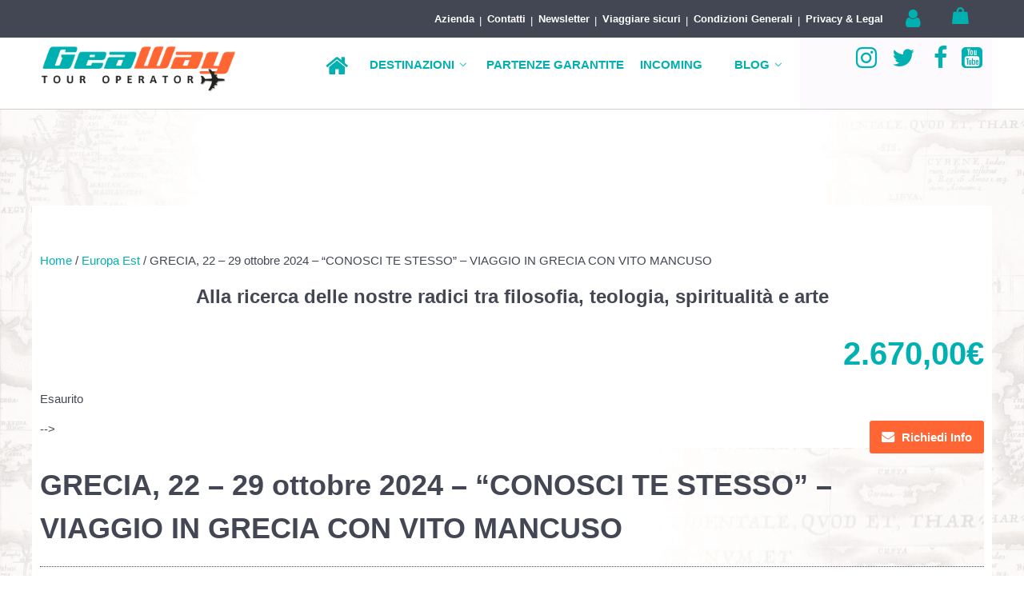

--- FILE ---
content_type: text/html; charset=UTF-8
request_url: https://geaway.it/prodotto/grecia-22-29-ottobre-2024-conosci-te-stesso-viaggio-in-grecia-con-vito-mancuso/
body_size: 72252
content:
                        <!DOCTYPE html>
<html lang="it-IT" dir="ltr">
                
<head>
    
            <meta name="viewport" content="width=device-width, initial-scale=1.0">
        <meta http-equiv="X-UA-Compatible" content="IE=edge" />
        

                <link rel="icon" type="image/x-icon" href="https://geaway.it/wp-content/themes/g5_helium/custom/images/geaway_logo.png" />
        
            <meta http-equiv="Content-Type" content="text/html; charset=UTF-8" />
    <link rel="profile" href="https://gmpg.org/xfn/11" />
    <link rel="pingback" href="https://geaway.it/xmlrpc.php" />
    			<script type="text/javascript" class="_iub_cs_skip">
				var _iub = _iub || {};
				_iub.csConfiguration = _iub.csConfiguration || {};
				_iub.csConfiguration.siteId = "1176559";
				_iub.csConfiguration.cookiePolicyId = "82821932";
			</script>
			<script class="_iub_cs_skip" src="https://cs.iubenda.com/sync/1176559.js"></script>
			<title>GRECIA, 22 &#8211; 29 ottobre 2024 &#8211; &#8220;CONOSCI TE STESSO&#8221; &#8211; VIAGGIO IN GRECIA CON VITO MANCUSO &#8211; GeaWay Tour Operator</title>
<meta name='robots' content='max-image-preview:large' />
	<style>img:is([sizes="auto" i], [sizes^="auto," i]) { contain-intrinsic-size: 3000px 1500px }</style>
	<link rel='dns-prefetch' href='//cdn.iubenda.com' />
<link rel='dns-prefetch' href='//www.googletagmanager.com' />
<link rel='dns-prefetch' href='//fonts.googleapis.com' />
<meta property="og:title" content="GRECIA, 22 &#8211; 29 ottobre 2024 &#8211; &#8220;CONOSCI TE STESSO&#8221; &#8211; VIAGGIO IN GRECIA CON VITO MANCUSO"/><meta property="og:type" content="article"/><meta property="og:url" content="https://geaway.it/prodotto/grecia-22-29-ottobre-2024-conosci-te-stesso-viaggio-in-grecia-con-vito-mancuso/"/><meta property="og:site_name" content="GeaWay Tour Operator � Viaggi di fede, Cultura e pellegrinaggi"/><meta property="og:image" content="https://geaway.it/wp-content/uploads/2018/06/meteore-300x197.jpeg"/>
<script type="text/javascript">
/* <![CDATA[ */
window._wpemojiSettings = {"baseUrl":"https:\/\/s.w.org\/images\/core\/emoji\/15.0.3\/72x72\/","ext":".png","svgUrl":"https:\/\/s.w.org\/images\/core\/emoji\/15.0.3\/svg\/","svgExt":".svg","source":{"concatemoji":"https:\/\/geaway.it\/wp-includes\/js\/wp-emoji-release.min.js?ver=64a7217586a7e8af2384d492ae954c67"}};
/*! This file is auto-generated */
!function(i,n){var o,s,e;function c(e){try{var t={supportTests:e,timestamp:(new Date).valueOf()};sessionStorage.setItem(o,JSON.stringify(t))}catch(e){}}function p(e,t,n){e.clearRect(0,0,e.canvas.width,e.canvas.height),e.fillText(t,0,0);var t=new Uint32Array(e.getImageData(0,0,e.canvas.width,e.canvas.height).data),r=(e.clearRect(0,0,e.canvas.width,e.canvas.height),e.fillText(n,0,0),new Uint32Array(e.getImageData(0,0,e.canvas.width,e.canvas.height).data));return t.every(function(e,t){return e===r[t]})}function u(e,t,n){switch(t){case"flag":return n(e,"\ud83c\udff3\ufe0f\u200d\u26a7\ufe0f","\ud83c\udff3\ufe0f\u200b\u26a7\ufe0f")?!1:!n(e,"\ud83c\uddfa\ud83c\uddf3","\ud83c\uddfa\u200b\ud83c\uddf3")&&!n(e,"\ud83c\udff4\udb40\udc67\udb40\udc62\udb40\udc65\udb40\udc6e\udb40\udc67\udb40\udc7f","\ud83c\udff4\u200b\udb40\udc67\u200b\udb40\udc62\u200b\udb40\udc65\u200b\udb40\udc6e\u200b\udb40\udc67\u200b\udb40\udc7f");case"emoji":return!n(e,"\ud83d\udc26\u200d\u2b1b","\ud83d\udc26\u200b\u2b1b")}return!1}function f(e,t,n){var r="undefined"!=typeof WorkerGlobalScope&&self instanceof WorkerGlobalScope?new OffscreenCanvas(300,150):i.createElement("canvas"),a=r.getContext("2d",{willReadFrequently:!0}),o=(a.textBaseline="top",a.font="600 32px Arial",{});return e.forEach(function(e){o[e]=t(a,e,n)}),o}function t(e){var t=i.createElement("script");t.src=e,t.defer=!0,i.head.appendChild(t)}"undefined"!=typeof Promise&&(o="wpEmojiSettingsSupports",s=["flag","emoji"],n.supports={everything:!0,everythingExceptFlag:!0},e=new Promise(function(e){i.addEventListener("DOMContentLoaded",e,{once:!0})}),new Promise(function(t){var n=function(){try{var e=JSON.parse(sessionStorage.getItem(o));if("object"==typeof e&&"number"==typeof e.timestamp&&(new Date).valueOf()<e.timestamp+604800&&"object"==typeof e.supportTests)return e.supportTests}catch(e){}return null}();if(!n){if("undefined"!=typeof Worker&&"undefined"!=typeof OffscreenCanvas&&"undefined"!=typeof URL&&URL.createObjectURL&&"undefined"!=typeof Blob)try{var e="postMessage("+f.toString()+"("+[JSON.stringify(s),u.toString(),p.toString()].join(",")+"));",r=new Blob([e],{type:"text/javascript"}),a=new Worker(URL.createObjectURL(r),{name:"wpTestEmojiSupports"});return void(a.onmessage=function(e){c(n=e.data),a.terminate(),t(n)})}catch(e){}c(n=f(s,u,p))}t(n)}).then(function(e){for(var t in e)n.supports[t]=e[t],n.supports.everything=n.supports.everything&&n.supports[t],"flag"!==t&&(n.supports.everythingExceptFlag=n.supports.everythingExceptFlag&&n.supports[t]);n.supports.everythingExceptFlag=n.supports.everythingExceptFlag&&!n.supports.flag,n.DOMReady=!1,n.readyCallback=function(){n.DOMReady=!0}}).then(function(){return e}).then(function(){var e;n.supports.everything||(n.readyCallback(),(e=n.source||{}).concatemoji?t(e.concatemoji):e.wpemoji&&e.twemoji&&(t(e.twemoji),t(e.wpemoji)))}))}((window,document),window._wpemojiSettings);
/* ]]> */
</script>
<style id='wp-emoji-styles-inline-css' type='text/css'>

	img.wp-smiley, img.emoji {
		display: inline !important;
		border: none !important;
		box-shadow: none !important;
		height: 1em !important;
		width: 1em !important;
		margin: 0 0.07em !important;
		vertical-align: -0.1em !important;
		background: none !important;
		padding: 0 !important;
	}
</style>
<link rel='stylesheet' id='wp-block-library-css' href='https://geaway.it/wp-includes/css/dist/block-library/style.min.css?ver=64a7217586a7e8af2384d492ae954c67' type='text/css' media='all' />
<link rel='stylesheet' id='toggle-switch-css' href='https://geaway.it/wp-content/plugins/woocommerce-deposits/assets/css/toggle-switch.css?ver=4.5.5' type='text/css' media='screen' />
<link rel='stylesheet' id='wc-deposits-frontend-styles-css' href='https://geaway.it/wp-content/plugins/woocommerce-deposits/assets/css/style.css?ver=4.5.5' type='text/css' media='all' />
<style id='wc-deposits-frontend-styles-inline-css' type='text/css'>

            .wc-deposits-options-form input.input-radio:enabled ~ label {  color: #f7f6f7; }
            .wc-deposits-options-form div a.wc-deposits-switcher {
              background-color: #ad74a2;
              background: -moz-gradient(center top, #ad74a2 0%, #93638a 100%);
              background: -moz-linear-gradient(center top, #ad74a2 0%, #93638a 100%);
              background: -webkit-gradient(linear, left top, left bottom, from(#ad74a2), to(#93638a));
              background: -webkit-linear-gradient(#ad74a2, #93638a);
              background: -o-linear-gradient(#ad74a2, #93638a);
              background: linear-gradient(#ad74a2, #93638a);
            }
            .wc-deposits-options-form .amount { color: #85ad74; }
            .wc-deposits-options-form .deposit-option { display: inline; }
          
</style>
<style id='classic-theme-styles-inline-css' type='text/css'>
/*! This file is auto-generated */
.wp-block-button__link{color:#fff;background-color:#32373c;border-radius:9999px;box-shadow:none;text-decoration:none;padding:calc(.667em + 2px) calc(1.333em + 2px);font-size:1.125em}.wp-block-file__button{background:#32373c;color:#fff;text-decoration:none}
</style>
<style id='global-styles-inline-css' type='text/css'>
:root{--wp--preset--aspect-ratio--square: 1;--wp--preset--aspect-ratio--4-3: 4/3;--wp--preset--aspect-ratio--3-4: 3/4;--wp--preset--aspect-ratio--3-2: 3/2;--wp--preset--aspect-ratio--2-3: 2/3;--wp--preset--aspect-ratio--16-9: 16/9;--wp--preset--aspect-ratio--9-16: 9/16;--wp--preset--color--black: #000000;--wp--preset--color--cyan-bluish-gray: #abb8c3;--wp--preset--color--white: #ffffff;--wp--preset--color--pale-pink: #f78da7;--wp--preset--color--vivid-red: #cf2e2e;--wp--preset--color--luminous-vivid-orange: #ff6900;--wp--preset--color--luminous-vivid-amber: #fcb900;--wp--preset--color--light-green-cyan: #7bdcb5;--wp--preset--color--vivid-green-cyan: #00d084;--wp--preset--color--pale-cyan-blue: #8ed1fc;--wp--preset--color--vivid-cyan-blue: #0693e3;--wp--preset--color--vivid-purple: #9b51e0;--wp--preset--gradient--vivid-cyan-blue-to-vivid-purple: linear-gradient(135deg,rgba(6,147,227,1) 0%,rgb(155,81,224) 100%);--wp--preset--gradient--light-green-cyan-to-vivid-green-cyan: linear-gradient(135deg,rgb(122,220,180) 0%,rgb(0,208,130) 100%);--wp--preset--gradient--luminous-vivid-amber-to-luminous-vivid-orange: linear-gradient(135deg,rgba(252,185,0,1) 0%,rgba(255,105,0,1) 100%);--wp--preset--gradient--luminous-vivid-orange-to-vivid-red: linear-gradient(135deg,rgba(255,105,0,1) 0%,rgb(207,46,46) 100%);--wp--preset--gradient--very-light-gray-to-cyan-bluish-gray: linear-gradient(135deg,rgb(238,238,238) 0%,rgb(169,184,195) 100%);--wp--preset--gradient--cool-to-warm-spectrum: linear-gradient(135deg,rgb(74,234,220) 0%,rgb(151,120,209) 20%,rgb(207,42,186) 40%,rgb(238,44,130) 60%,rgb(251,105,98) 80%,rgb(254,248,76) 100%);--wp--preset--gradient--blush-light-purple: linear-gradient(135deg,rgb(255,206,236) 0%,rgb(152,150,240) 100%);--wp--preset--gradient--blush-bordeaux: linear-gradient(135deg,rgb(254,205,165) 0%,rgb(254,45,45) 50%,rgb(107,0,62) 100%);--wp--preset--gradient--luminous-dusk: linear-gradient(135deg,rgb(255,203,112) 0%,rgb(199,81,192) 50%,rgb(65,88,208) 100%);--wp--preset--gradient--pale-ocean: linear-gradient(135deg,rgb(255,245,203) 0%,rgb(182,227,212) 50%,rgb(51,167,181) 100%);--wp--preset--gradient--electric-grass: linear-gradient(135deg,rgb(202,248,128) 0%,rgb(113,206,126) 100%);--wp--preset--gradient--midnight: linear-gradient(135deg,rgb(2,3,129) 0%,rgb(40,116,252) 100%);--wp--preset--font-size--small: 13px;--wp--preset--font-size--medium: 20px;--wp--preset--font-size--large: 36px;--wp--preset--font-size--x-large: 42px;--wp--preset--font-family--inter: "Inter", sans-serif;--wp--preset--font-family--cardo: Cardo;--wp--preset--spacing--20: 0.44rem;--wp--preset--spacing--30: 0.67rem;--wp--preset--spacing--40: 1rem;--wp--preset--spacing--50: 1.5rem;--wp--preset--spacing--60: 2.25rem;--wp--preset--spacing--70: 3.38rem;--wp--preset--spacing--80: 5.06rem;--wp--preset--shadow--natural: 6px 6px 9px rgba(0, 0, 0, 0.2);--wp--preset--shadow--deep: 12px 12px 50px rgba(0, 0, 0, 0.4);--wp--preset--shadow--sharp: 6px 6px 0px rgba(0, 0, 0, 0.2);--wp--preset--shadow--outlined: 6px 6px 0px -3px rgba(255, 255, 255, 1), 6px 6px rgba(0, 0, 0, 1);--wp--preset--shadow--crisp: 6px 6px 0px rgba(0, 0, 0, 1);}:where(.is-layout-flex){gap: 0.5em;}:where(.is-layout-grid){gap: 0.5em;}body .is-layout-flex{display: flex;}.is-layout-flex{flex-wrap: wrap;align-items: center;}.is-layout-flex > :is(*, div){margin: 0;}body .is-layout-grid{display: grid;}.is-layout-grid > :is(*, div){margin: 0;}:where(.wp-block-columns.is-layout-flex){gap: 2em;}:where(.wp-block-columns.is-layout-grid){gap: 2em;}:where(.wp-block-post-template.is-layout-flex){gap: 1.25em;}:where(.wp-block-post-template.is-layout-grid){gap: 1.25em;}.has-black-color{color: var(--wp--preset--color--black) !important;}.has-cyan-bluish-gray-color{color: var(--wp--preset--color--cyan-bluish-gray) !important;}.has-white-color{color: var(--wp--preset--color--white) !important;}.has-pale-pink-color{color: var(--wp--preset--color--pale-pink) !important;}.has-vivid-red-color{color: var(--wp--preset--color--vivid-red) !important;}.has-luminous-vivid-orange-color{color: var(--wp--preset--color--luminous-vivid-orange) !important;}.has-luminous-vivid-amber-color{color: var(--wp--preset--color--luminous-vivid-amber) !important;}.has-light-green-cyan-color{color: var(--wp--preset--color--light-green-cyan) !important;}.has-vivid-green-cyan-color{color: var(--wp--preset--color--vivid-green-cyan) !important;}.has-pale-cyan-blue-color{color: var(--wp--preset--color--pale-cyan-blue) !important;}.has-vivid-cyan-blue-color{color: var(--wp--preset--color--vivid-cyan-blue) !important;}.has-vivid-purple-color{color: var(--wp--preset--color--vivid-purple) !important;}.has-black-background-color{background-color: var(--wp--preset--color--black) !important;}.has-cyan-bluish-gray-background-color{background-color: var(--wp--preset--color--cyan-bluish-gray) !important;}.has-white-background-color{background-color: var(--wp--preset--color--white) !important;}.has-pale-pink-background-color{background-color: var(--wp--preset--color--pale-pink) !important;}.has-vivid-red-background-color{background-color: var(--wp--preset--color--vivid-red) !important;}.has-luminous-vivid-orange-background-color{background-color: var(--wp--preset--color--luminous-vivid-orange) !important;}.has-luminous-vivid-amber-background-color{background-color: var(--wp--preset--color--luminous-vivid-amber) !important;}.has-light-green-cyan-background-color{background-color: var(--wp--preset--color--light-green-cyan) !important;}.has-vivid-green-cyan-background-color{background-color: var(--wp--preset--color--vivid-green-cyan) !important;}.has-pale-cyan-blue-background-color{background-color: var(--wp--preset--color--pale-cyan-blue) !important;}.has-vivid-cyan-blue-background-color{background-color: var(--wp--preset--color--vivid-cyan-blue) !important;}.has-vivid-purple-background-color{background-color: var(--wp--preset--color--vivid-purple) !important;}.has-black-border-color{border-color: var(--wp--preset--color--black) !important;}.has-cyan-bluish-gray-border-color{border-color: var(--wp--preset--color--cyan-bluish-gray) !important;}.has-white-border-color{border-color: var(--wp--preset--color--white) !important;}.has-pale-pink-border-color{border-color: var(--wp--preset--color--pale-pink) !important;}.has-vivid-red-border-color{border-color: var(--wp--preset--color--vivid-red) !important;}.has-luminous-vivid-orange-border-color{border-color: var(--wp--preset--color--luminous-vivid-orange) !important;}.has-luminous-vivid-amber-border-color{border-color: var(--wp--preset--color--luminous-vivid-amber) !important;}.has-light-green-cyan-border-color{border-color: var(--wp--preset--color--light-green-cyan) !important;}.has-vivid-green-cyan-border-color{border-color: var(--wp--preset--color--vivid-green-cyan) !important;}.has-pale-cyan-blue-border-color{border-color: var(--wp--preset--color--pale-cyan-blue) !important;}.has-vivid-cyan-blue-border-color{border-color: var(--wp--preset--color--vivid-cyan-blue) !important;}.has-vivid-purple-border-color{border-color: var(--wp--preset--color--vivid-purple) !important;}.has-vivid-cyan-blue-to-vivid-purple-gradient-background{background: var(--wp--preset--gradient--vivid-cyan-blue-to-vivid-purple) !important;}.has-light-green-cyan-to-vivid-green-cyan-gradient-background{background: var(--wp--preset--gradient--light-green-cyan-to-vivid-green-cyan) !important;}.has-luminous-vivid-amber-to-luminous-vivid-orange-gradient-background{background: var(--wp--preset--gradient--luminous-vivid-amber-to-luminous-vivid-orange) !important;}.has-luminous-vivid-orange-to-vivid-red-gradient-background{background: var(--wp--preset--gradient--luminous-vivid-orange-to-vivid-red) !important;}.has-very-light-gray-to-cyan-bluish-gray-gradient-background{background: var(--wp--preset--gradient--very-light-gray-to-cyan-bluish-gray) !important;}.has-cool-to-warm-spectrum-gradient-background{background: var(--wp--preset--gradient--cool-to-warm-spectrum) !important;}.has-blush-light-purple-gradient-background{background: var(--wp--preset--gradient--blush-light-purple) !important;}.has-blush-bordeaux-gradient-background{background: var(--wp--preset--gradient--blush-bordeaux) !important;}.has-luminous-dusk-gradient-background{background: var(--wp--preset--gradient--luminous-dusk) !important;}.has-pale-ocean-gradient-background{background: var(--wp--preset--gradient--pale-ocean) !important;}.has-electric-grass-gradient-background{background: var(--wp--preset--gradient--electric-grass) !important;}.has-midnight-gradient-background{background: var(--wp--preset--gradient--midnight) !important;}.has-small-font-size{font-size: var(--wp--preset--font-size--small) !important;}.has-medium-font-size{font-size: var(--wp--preset--font-size--medium) !important;}.has-large-font-size{font-size: var(--wp--preset--font-size--large) !important;}.has-x-large-font-size{font-size: var(--wp--preset--font-size--x-large) !important;}
:where(.wp-block-post-template.is-layout-flex){gap: 1.25em;}:where(.wp-block-post-template.is-layout-grid){gap: 1.25em;}
:where(.wp-block-columns.is-layout-flex){gap: 2em;}:where(.wp-block-columns.is-layout-grid){gap: 2em;}
:root :where(.wp-block-pullquote){font-size: 1.5em;line-height: 1.6;}
</style>
<link rel='stylesheet' id='contact-form-7-css' href='https://geaway.it/wp-content/plugins/contact-form-7/includes/css/styles.css?ver=6.0.3' type='text/css' media='all' />
<link rel='stylesheet' id='foobox-free-min-css' href='https://geaway.it/wp-content/plugins/foobox-image-lightbox/free/css/foobox.free.min.css?ver=2.7.34' type='text/css' media='all' />
<link rel='stylesheet' id='wqoecf-front-woo-quote-css' href='https://geaway.it/wp-content/plugins/woo-quote-or-enquiry-contact-form-7/assets/css/wqoecf-front-style.css?ver=3.4.4' type='text/css' media='all' />
<link rel='stylesheet' id='woof-css' href='https://geaway.it/wp-content/plugins/woocommerce-products-filter/css/front.css?ver=1.3.6.4' type='text/css' media='all' />
<style id='woof-inline-css' type='text/css'>

.woof_products_top_panel li span, .woof_products_top_panel2 li span{background: url(https://geaway.it/wp-content/plugins/woocommerce-products-filter/img/delete.png);background-size: 14px 14px;background-repeat: no-repeat;background-position: right;}
.jQuery-plainOverlay-progress {
                        border-top: 12px solid #01b0b0 !important;
                    }
.woof_edit_view{
                    display: none;
                }
.woof_price_search_container .price_slider_amount button.button{
                        display: none;
                    }

                    /***** END: hiding submit button of the price slider ******/

</style>
<link rel='stylesheet' id='chosen-drop-down-css' href='https://geaway.it/wp-content/plugins/woocommerce-products-filter/js/chosen/chosen.min.css?ver=1.3.6.4' type='text/css' media='all' />
<link rel='stylesheet' id='plainoverlay-css' href='https://geaway.it/wp-content/plugins/woocommerce-products-filter/css/plainoverlay.css?ver=1.3.6.4' type='text/css' media='all' />
<link rel='stylesheet' id='woof_by_author_html_items-css' href='https://geaway.it/wp-content/plugins/woocommerce-products-filter/ext/by_author/css/by_author.css?ver=1.3.6.4' type='text/css' media='all' />
<link rel='stylesheet' id='woof_by_instock_html_items-css' href='https://geaway.it/wp-content/plugins/woocommerce-products-filter/ext/by_instock/css/by_instock.css?ver=1.3.6.4' type='text/css' media='all' />
<link rel='stylesheet' id='woof_by_onsales_html_items-css' href='https://geaway.it/wp-content/plugins/woocommerce-products-filter/ext/by_onsales/css/by_onsales.css?ver=1.3.6.4' type='text/css' media='all' />
<link rel='stylesheet' id='woof_by_text_html_items-css' href='https://geaway.it/wp-content/plugins/woocommerce-products-filter/ext/by_text/assets/css/front.css?ver=1.3.6.4' type='text/css' media='all' />
<link rel='stylesheet' id='woof_label_html_items-css' href='https://geaway.it/wp-content/plugins/woocommerce-products-filter/ext/label/css/html_types/label.css?ver=1.3.6.4' type='text/css' media='all' />
<link rel='stylesheet' id='woof_select_radio_check_html_items-css' href='https://geaway.it/wp-content/plugins/woocommerce-products-filter/ext/select_radio_check/css/html_types/select_radio_check.css?ver=1.3.6.4' type='text/css' media='all' />
<link rel='stylesheet' id='woof_sd_html_items_checkbox-css' href='https://geaway.it/wp-content/plugins/woocommerce-products-filter/ext/smart_designer/css/elements/checkbox.css?ver=1.3.6.4' type='text/css' media='all' />
<link rel='stylesheet' id='woof_sd_html_items_radio-css' href='https://geaway.it/wp-content/plugins/woocommerce-products-filter/ext/smart_designer/css/elements/radio.css?ver=1.3.6.4' type='text/css' media='all' />
<link rel='stylesheet' id='woof_sd_html_items_switcher-css' href='https://geaway.it/wp-content/plugins/woocommerce-products-filter/ext/smart_designer/css/elements/switcher.css?ver=1.3.6.4' type='text/css' media='all' />
<link rel='stylesheet' id='woof_sd_html_items_color-css' href='https://geaway.it/wp-content/plugins/woocommerce-products-filter/ext/smart_designer/css/elements/color.css?ver=1.3.6.4' type='text/css' media='all' />
<link rel='stylesheet' id='woof_sd_html_items_tooltip-css' href='https://geaway.it/wp-content/plugins/woocommerce-products-filter/ext/smart_designer/css/tooltip.css?ver=1.3.6.4' type='text/css' media='all' />
<link rel='stylesheet' id='woof_sd_html_items_front-css' href='https://geaway.it/wp-content/plugins/woocommerce-products-filter/ext/smart_designer/css/front.css?ver=1.3.6.4' type='text/css' media='all' />
<link rel='stylesheet' id='woof-switcher23-css' href='https://geaway.it/wp-content/plugins/woocommerce-products-filter/css/switcher.css?ver=1.3.6.4' type='text/css' media='all' />
<link rel='stylesheet' id='photoswipe-css' href='https://geaway.it/wp-content/plugins/woocommerce/assets/css/photoswipe/photoswipe.min.css?ver=9.6.0' type='text/css' media='all' />
<link rel='stylesheet' id='photoswipe-default-skin-css' href='https://geaway.it/wp-content/plugins/woocommerce/assets/css/photoswipe/default-skin/default-skin.min.css?ver=9.6.0' type='text/css' media='all' />
<link rel='stylesheet' id='woocommerce-layout-css' href='https://geaway.it/wp-content/plugins/woocommerce/assets/css/woocommerce-layout.css?ver=9.6.0' type='text/css' media='all' />
<link rel='stylesheet' id='woocommerce-smallscreen-css' href='https://geaway.it/wp-content/plugins/woocommerce/assets/css/woocommerce-smallscreen.css?ver=9.6.0' type='text/css' media='only screen and (max-width: 768px)' />
<link rel='stylesheet' id='woocommerce-general-css' href='https://geaway.it/wp-content/plugins/woocommerce/assets/css/woocommerce.css?ver=9.6.0' type='text/css' media='all' />
<style id='woocommerce-inline-inline-css' type='text/css'>
.woocommerce form .form-row .required { visibility: visible; }
</style>
<link rel='stylesheet' id='chosen-css' href='https://geaway.it/wp-content/plugins/wp-event-manager/assets/css/chosen.css?ver=64a7217586a7e8af2384d492ae954c67' type='text/css' media='all' />
<link rel='stylesheet' id='wp-event-manager-frontend-css' href='https://geaway.it/wp-content/plugins/wp-event-manager/assets/css/frontend.min.css?ver=64a7217586a7e8af2384d492ae954c67' type='text/css' media='all' />
<link rel='stylesheet' id='wp-event-manager-jquery-ui-css-css' href='https://geaway.it/wp-content/plugins/wp-event-manager/assets/js/jquery-ui/jquery-ui.css?ver=64a7217586a7e8af2384d492ae954c67' type='text/css' media='all' />
<link rel='stylesheet' id='wp-event-manager-jquery-timepicker-css-css' href='https://geaway.it/wp-content/plugins/wp-event-manager/assets/js/jquery-timepicker/jquery.timepicker.min.css?ver=64a7217586a7e8af2384d492ae954c67' type='text/css' media='all' />
<link rel='stylesheet' id='wp-event-manager-grid-style-css' href='https://geaway.it/wp-content/plugins/wp-event-manager/assets/css/wpem-grid.min.css?ver=64a7217586a7e8af2384d492ae954c67' type='text/css' media='all' />
<link rel='stylesheet' id='wp-event-manager-font-style-css' href='https://geaway.it/wp-content/plugins/wp-event-manager/assets/fonts/style.css?ver=64a7217586a7e8af2384d492ae954c67' type='text/css' media='all' />
<link rel='stylesheet' id='brands-styles-css' href='https://geaway.it/wp-content/plugins/woocommerce/assets/css/brands.css?ver=9.6.0' type='text/css' media='all' />
<link rel='stylesheet' id='wcpa-frontend-css' href='https://geaway.it/wp-content/plugins/woo-custom-product-addons-pro/assets/css/style_1.css?ver=5.2.2' type='text/css' media='all' />
<link rel='stylesheet' id='mimetypes-link-icons-css' href='https://geaway.it/wp-content/plugins/mimetypes-link-icons/css/style.php?cssvars=bXRsaV9oZWlnaHQ9MTYmbXRsaV9pbWFnZV90eXBlPXBuZyZtdGxpX2xlZnRvcnJpZ2h0PXJpZ2h0JmFjdGl2ZV90eXBlcz1wZGY&#038;ver=3.0' type='text/css' media='all' />
<link rel='stylesheet' id='mailpoet_public-css' href='https://geaway.it/wp-content/plugins/mailpoet/assets/dist/css/mailpoet-public.b1f0906e.css?ver=64a7217586a7e8af2384d492ae954c67' type='text/css' media='all' />
<link rel='stylesheet' id='mailpoet_custom_fonts_0-css' href='https://fonts.googleapis.com/css?family=Abril+FatFace%3A400%2C400i%2C700%2C700i%7CAlegreya%3A400%2C400i%2C700%2C700i%7CAlegreya+Sans%3A400%2C400i%2C700%2C700i%7CAmatic+SC%3A400%2C400i%2C700%2C700i%7CAnonymous+Pro%3A400%2C400i%2C700%2C700i%7CArchitects+Daughter%3A400%2C400i%2C700%2C700i%7CArchivo%3A400%2C400i%2C700%2C700i%7CArchivo+Narrow%3A400%2C400i%2C700%2C700i%7CAsap%3A400%2C400i%2C700%2C700i%7CBarlow%3A400%2C400i%2C700%2C700i%7CBioRhyme%3A400%2C400i%2C700%2C700i%7CBonbon%3A400%2C400i%2C700%2C700i%7CCabin%3A400%2C400i%2C700%2C700i%7CCairo%3A400%2C400i%2C700%2C700i%7CCardo%3A400%2C400i%2C700%2C700i%7CChivo%3A400%2C400i%2C700%2C700i%7CConcert+One%3A400%2C400i%2C700%2C700i%7CCormorant%3A400%2C400i%2C700%2C700i%7CCrimson+Text%3A400%2C400i%2C700%2C700i%7CEczar%3A400%2C400i%2C700%2C700i%7CExo+2%3A400%2C400i%2C700%2C700i%7CFira+Sans%3A400%2C400i%2C700%2C700i%7CFjalla+One%3A400%2C400i%2C700%2C700i%7CFrank+Ruhl+Libre%3A400%2C400i%2C700%2C700i%7CGreat+Vibes%3A400%2C400i%2C700%2C700i&#038;ver=64a7217586a7e8af2384d492ae954c67' type='text/css' media='all' />
<link rel='stylesheet' id='mailpoet_custom_fonts_1-css' href='https://fonts.googleapis.com/css?family=Heebo%3A400%2C400i%2C700%2C700i%7CIBM+Plex%3A400%2C400i%2C700%2C700i%7CInconsolata%3A400%2C400i%2C700%2C700i%7CIndie+Flower%3A400%2C400i%2C700%2C700i%7CInknut+Antiqua%3A400%2C400i%2C700%2C700i%7CInter%3A400%2C400i%2C700%2C700i%7CKarla%3A400%2C400i%2C700%2C700i%7CLibre+Baskerville%3A400%2C400i%2C700%2C700i%7CLibre+Franklin%3A400%2C400i%2C700%2C700i%7CMontserrat%3A400%2C400i%2C700%2C700i%7CNeuton%3A400%2C400i%2C700%2C700i%7CNotable%3A400%2C400i%2C700%2C700i%7CNothing+You+Could+Do%3A400%2C400i%2C700%2C700i%7CNoto+Sans%3A400%2C400i%2C700%2C700i%7CNunito%3A400%2C400i%2C700%2C700i%7COld+Standard+TT%3A400%2C400i%2C700%2C700i%7COxygen%3A400%2C400i%2C700%2C700i%7CPacifico%3A400%2C400i%2C700%2C700i%7CPoppins%3A400%2C400i%2C700%2C700i%7CProza+Libre%3A400%2C400i%2C700%2C700i%7CPT+Sans%3A400%2C400i%2C700%2C700i%7CPT+Serif%3A400%2C400i%2C700%2C700i%7CRakkas%3A400%2C400i%2C700%2C700i%7CReenie+Beanie%3A400%2C400i%2C700%2C700i%7CRoboto+Slab%3A400%2C400i%2C700%2C700i&#038;ver=64a7217586a7e8af2384d492ae954c67' type='text/css' media='all' />
<link rel='stylesheet' id='mailpoet_custom_fonts_2-css' href='https://fonts.googleapis.com/css?family=Ropa+Sans%3A400%2C400i%2C700%2C700i%7CRubik%3A400%2C400i%2C700%2C700i%7CShadows+Into+Light%3A400%2C400i%2C700%2C700i%7CSpace+Mono%3A400%2C400i%2C700%2C700i%7CSpectral%3A400%2C400i%2C700%2C700i%7CSue+Ellen+Francisco%3A400%2C400i%2C700%2C700i%7CTitillium+Web%3A400%2C400i%2C700%2C700i%7CUbuntu%3A400%2C400i%2C700%2C700i%7CVarela%3A400%2C400i%2C700%2C700i%7CVollkorn%3A400%2C400i%2C700%2C700i%7CWork+Sans%3A400%2C400i%2C700%2C700i%7CYatra+One%3A400%2C400i%2C700%2C700i&#038;ver=64a7217586a7e8af2384d492ae954c67' type='text/css' media='all' />
<link rel='stylesheet' id='popup-maker-site-css' href='https://geaway.it/wp-content/plugins/popup-maker/assets/css/pum-site.min.css?ver=1.20.3' type='text/css' media='all' />
<style id='popup-maker-site-inline-css' type='text/css'>
/* Popup Google Fonts */
@import url('//fonts.googleapis.com/css?family=Montserrat|Acme');

/* Popup Theme 3355: Content Only - For use with page builders or block editor */
.pum-theme-3355, .pum-theme-content-only { background-color: rgba( 0, 0, 0, 0.70 ) } 
.pum-theme-3355 .pum-container, .pum-theme-content-only .pum-container { padding: 0px; border-radius: 0px; border: 1px none #000000; box-shadow: 0px 0px 0px 0px rgba( 2, 2, 2, 0.00 ) } 
.pum-theme-3355 .pum-title, .pum-theme-content-only .pum-title { color: #000000; text-align: left; text-shadow: 0px 0px 0px rgba( 2, 2, 2, 0.23 ); font-family: inherit; font-weight: 400; font-size: 32px; line-height: 36px } 
.pum-theme-3355 .pum-content, .pum-theme-content-only .pum-content { color: #8c8c8c; font-family: inherit; font-weight: 400 } 
.pum-theme-3355 .pum-content + .pum-close, .pum-theme-content-only .pum-content + .pum-close { position: absolute; height: 18px; width: 18px; left: auto; right: 7px; bottom: auto; top: 7px; padding: 0px; color: #000000; font-family: inherit; font-weight: 700; font-size: 20px; line-height: 20px; border: 1px none #ffffff; border-radius: 15px; box-shadow: 0px 0px 0px 0px rgba( 2, 2, 2, 0.00 ); text-shadow: 0px 0px 0px rgba( 0, 0, 0, 0.00 ); background-color: rgba( 255, 255, 255, 0.00 ) } 

/* Popup Theme 3292: Floating Bar - Soft Blue */
.pum-theme-3292, .pum-theme-floating-bar { background-color: rgba( 255, 255, 255, 0.00 ) } 
.pum-theme-3292 .pum-container, .pum-theme-floating-bar .pum-container { padding: 8px; border-radius: 0px; border: 1px none #000000; box-shadow: 1px 1px 3px 0px rgba( 2, 2, 2, 0.23 ); background-color: rgba( 238, 246, 252, 1.00 ) } 
.pum-theme-3292 .pum-title, .pum-theme-floating-bar .pum-title { color: #505050; text-align: left; text-shadow: 0px 0px 0px rgba( 2, 2, 2, 0.23 ); font-family: inherit; font-weight: 400; font-size: 32px; line-height: 36px } 
.pum-theme-3292 .pum-content, .pum-theme-floating-bar .pum-content { color: #505050; font-family: inherit; font-weight: 400 } 
.pum-theme-3292 .pum-content + .pum-close, .pum-theme-floating-bar .pum-content + .pum-close { position: absolute; height: 18px; width: 18px; left: auto; right: 5px; bottom: auto; top: 50%; padding: 0px; color: #505050; font-family: Sans-Serif; font-weight: 700; font-size: 15px; line-height: 18px; border: 1px solid #505050; border-radius: 15px; box-shadow: 0px 0px 0px 0px rgba( 2, 2, 2, 0.00 ); text-shadow: 0px 0px 0px rgba( 0, 0, 0, 0.00 ); background-color: rgba( 255, 255, 255, 0.00 ); transform: translate(0, -50%) } 

/* Popup Theme 255: Blu aziendale */
.pum-theme-255, .pum-theme-enterprise-blue { background-color: rgba( 0, 0, 0, 0.70 ) } 
.pum-theme-255 .pum-container, .pum-theme-enterprise-blue .pum-container { padding: 28px; border-radius: 5px; border: 1px none #000000; box-shadow: 0px 10px 25px 4px rgba( 2, 2, 2, 0.50 ); background-color: rgba( 255, 255, 255, 1.00 ) } 
.pum-theme-255 .pum-title, .pum-theme-enterprise-blue .pum-title { color: #01b0b0; text-align: left; text-shadow: 0px 0px 0px rgba( 2, 2, 2, 0.23 ); font-family: inherit; font-size: 34px; line-height: 36px } 
.pum-theme-255 .pum-content, .pum-theme-enterprise-blue .pum-content { color: #2d2d2d; font-family: inherit } 
.pum-theme-255 .pum-content + .pum-close, .pum-theme-enterprise-blue .pum-content + .pum-close { position: absolute; height: 28px; width: 28px; left: auto; right: 8px; bottom: auto; top: 8px; padding: 4px; color: #ffffff; font-family: inherit; font-size: 20px; line-height: 20px; border: 1px none #ffffff; border-radius: 42px; box-shadow: 0px 0px 0px 0px rgba( 2, 2, 2, 0.23 ); text-shadow: 0px 0px 0px rgba( 0, 0, 0, 0.23 ); background-color: rgba( 1, 176, 176, 1.00 ) } 

/* Popup Theme 256: Disclaimer */
.pum-theme-256, .pum-theme-hello-box { background-color: rgba( 0, 0, 0, 0.75 ) } 
.pum-theme-256 .pum-container, .pum-theme-hello-box .pum-container { padding: 30px; border-radius: 80px; border: 14px solid #81d742; box-shadow: 0px 0px 0px 0px rgba( 2, 2, 2, 0.00 ); background-color: rgba( 255, 255, 255, 1.00 ) } 
.pum-theme-256 .pum-title, .pum-theme-hello-box .pum-title { color: #2d2d2d; text-align: left; text-shadow: 0px 0px 0px rgba( 2, 2, 2, 0.23 ); font-family: Montserrat; font-size: 32px; line-height: 36px } 
.pum-theme-256 .pum-content, .pum-theme-hello-box .pum-content { color: #2d2d2d; font-family: inherit } 
.pum-theme-256 .pum-content + .pum-close, .pum-theme-hello-box .pum-content + .pum-close { position: absolute; height: auto; width: auto; left: auto; right: -30px; bottom: auto; top: -30px; padding: 0px; color: #2d2d2d; font-family: inherit; font-size: 32px; line-height: 28px; border: 1px none #ffffff; border-radius: 28px; box-shadow: 0px 0px 0px 0px rgba( 2, 2, 2, 0.23 ); text-shadow: 0px 0px 0px rgba( 0, 0, 0, 0.23 ); background-color: rgba( 255, 255, 255, 1.00 ) } 

/* Popup Theme 257: Bordo netto */
.pum-theme-257, .pum-theme-cutting-edge { background-color: rgba( 0, 0, 0, 0.50 ) } 
.pum-theme-257 .pum-container, .pum-theme-cutting-edge .pum-container { padding: 18px; border-radius: 0px; border: 1px none #000000; box-shadow: 0px 10px 25px 0px rgba( 2, 2, 2, 0.50 ); background-color: rgba( 30, 115, 190, 1.00 ) } 
.pum-theme-257 .pum-title, .pum-theme-cutting-edge .pum-title { color: #ffffff; text-align: left; text-shadow: 0px 0px 0px rgba( 2, 2, 2, 0.23 ); font-family: Sans-Serif; font-size: 26px; line-height: 28px } 
.pum-theme-257 .pum-content, .pum-theme-cutting-edge .pum-content { color: #ffffff; font-family: inherit } 
.pum-theme-257 .pum-content + .pum-close, .pum-theme-cutting-edge .pum-content + .pum-close { position: absolute; height: 24px; width: 24px; left: auto; right: 0px; bottom: auto; top: 0px; padding: 0px; color: #1e73be; font-family: inherit; font-size: 32px; line-height: 24px; border: 1px none #ffffff; border-radius: 0px; box-shadow: -1px 1px 1px 0px rgba( 2, 2, 2, 0.10 ); text-shadow: -1px 1px 1px rgba( 0, 0, 0, 0.10 ); background-color: rgba( 238, 238, 34, 1.00 ) } 

/* Popup Theme 258: Cornice */
.pum-theme-258, .pum-theme-framed-border { background-color: rgba( 255, 255, 255, 0.50 ) } 
.pum-theme-258 .pum-container, .pum-theme-framed-border .pum-container { padding: 18px; border-radius: 0px; border: 20px outset #dd3333; box-shadow: 1px 1px 3px 0px rgba( 2, 2, 2, 0.97 ) inset; background-color: rgba( 255, 251, 239, 1.00 ) } 
.pum-theme-258 .pum-title, .pum-theme-framed-border .pum-title { color: #000000; text-align: left; text-shadow: 0px 0px 0px rgba( 2, 2, 2, 0.23 ); font-family: inherit; font-size: 32px; line-height: 36px } 
.pum-theme-258 .pum-content, .pum-theme-framed-border .pum-content { color: #2d2d2d; font-family: inherit } 
.pum-theme-258 .pum-content + .pum-close, .pum-theme-framed-border .pum-content + .pum-close { position: absolute; height: 20px; width: 20px; left: auto; right: -20px; bottom: auto; top: -20px; padding: 0px; color: #ffffff; font-family: Acme; font-size: 20px; line-height: 20px; border: 1px none #ffffff; border-radius: 0px; box-shadow: 0px 0px 0px 0px rgba( 2, 2, 2, 0.23 ); text-shadow: 0px 0px 0px rgba( 0, 0, 0, 0.23 ); background-color: rgba( 0, 0, 0, 0.55 ) } 

/* Popup Theme 253: Tema predefinito */
.pum-theme-253, .pum-theme-tema-predefinito { background-color: rgba( 255, 255, 255, 1.00 ) } 
.pum-theme-253 .pum-container, .pum-theme-tema-predefinito .pum-container { padding: 18px; border-radius: 0px; border: 1px none #000000; box-shadow: 1px 1px 3px 0px rgba( 2, 2, 2, 0.23 ); background-color: rgba( 249, 249, 249, 1.00 ) } 
.pum-theme-253 .pum-title, .pum-theme-tema-predefinito .pum-title { color: #000000; text-align: left; text-shadow: 0px 0px 0px rgba( 2, 2, 2, 0.23 ); font-family: inherit; font-weight: inherit; font-size: 32px; font-style: normal; line-height: 36px } 
.pum-theme-253 .pum-content, .pum-theme-tema-predefinito .pum-content { color: #8c8c8c; font-family: inherit; font-weight: inherit; font-style: normal } 
.pum-theme-253 .pum-content + .pum-close, .pum-theme-tema-predefinito .pum-content + .pum-close { position: absolute; height: auto; width: auto; left: auto; right: 0px; bottom: auto; top: 0px; padding: 8px; color: #ffffff; font-family: inherit; font-weight: inherit; font-size: 12px; font-style: normal; line-height: 14px; border: 1px none #ffffff; border-radius: 0px; box-shadow: 0px 0px 0px 0px rgba( 2, 2, 2, 0.23 ); text-shadow: 0px 0px 0px rgba( 0, 0, 0, 0.23 ); background-color: rgba( 0, 183, 205, 1.00 ) } 

/* Popup Theme 254: Light Box */
.pum-theme-254, .pum-theme-lightbox { background-color: rgba( 0, 0, 0, 0.60 ) } 
.pum-theme-254 .pum-container, .pum-theme-lightbox .pum-container { padding: 18px; border-radius: 3px; border: 8px solid #000000; box-shadow: 0px 0px 30px 0px rgba( 2, 2, 2, 1.00 ); background-color: rgba( 255, 255, 255, 1.00 ) } 
.pum-theme-254 .pum-title, .pum-theme-lightbox .pum-title { color: #000000; text-align: left; text-shadow: 0px 0px 0px rgba( 2, 2, 2, 0.23 ); font-family: inherit; font-size: 32px; line-height: 36px } 
.pum-theme-254 .pum-content, .pum-theme-lightbox .pum-content { color: #000000; font-family: inherit } 
.pum-theme-254 .pum-content + .pum-close, .pum-theme-lightbox .pum-content + .pum-close { position: absolute; height: 30px; width: 30px; left: auto; right: -24px; bottom: auto; top: -24px; padding: 0px; color: #ffffff; font-family: inherit; font-size: 24px; line-height: 26px; border: 2px solid #ffffff; border-radius: 30px; box-shadow: 0px 0px 15px 1px rgba( 2, 2, 2, 0.75 ); text-shadow: 0px 0px 0px rgba( 0, 0, 0, 0.23 ); background-color: rgba( 0, 0, 0, 1.00 ) } 

#pum-259 {z-index: 1999999999}

</style>
<link rel='stylesheet' id='nucleus-css' href='https://geaway.it/wp-content/plugins/gantry5/engines/nucleus/css-compiled/nucleus.css?ver=64a7217586a7e8af2384d492ae954c67' type='text/css' media='all' />
<link rel='stylesheet' id='helium_prodotti-css' href='https://geaway.it/wp-content/themes/g5_helium/custom/css-compiled/helium_prodotti.css?ver=64a7217586a7e8af2384d492ae954c67' type='text/css' media='all' />
<link rel='stylesheet' id='wordpress-css' href='https://geaway.it/wp-content/plugins/gantry5/engines/nucleus/css-compiled/wordpress.css?ver=64a7217586a7e8af2384d492ae954c67' type='text/css' media='all' />
<link rel='stylesheet' id='style-css' href='https://geaway.it/wp-content/themes/g5_helium/style.css?ver=64a7217586a7e8af2384d492ae954c67' type='text/css' media='all' />
<link rel='stylesheet' id='font-awesome.min-css' href='https://geaway.it/wp-content/plugins/gantry5/assets/css/font-awesome.min.css?ver=64a7217586a7e8af2384d492ae954c67' type='text/css' media='all' />
<link rel='stylesheet' id='helium-wordpress_prodotti-css' href='https://geaway.it/wp-content/themes/g5_helium/custom/css-compiled/helium-wordpress_prodotti.css?ver=64a7217586a7e8af2384d492ae954c67' type='text/css' media='all' />
<link rel='stylesheet' id='custom_prodotti-css' href='https://geaway.it/wp-content/themes/g5_helium/custom/css-compiled/custom_prodotti.css?ver=64a7217586a7e8af2384d492ae954c67' type='text/css' media='all' />
<!--n2css--><!--n2js--><script type="text/javascript" src="https://geaway.it/wp-includes/js/jquery/jquery.min.js?ver=3.7.1" id="jquery-core-js"></script>
<script type="text/javascript" src="https://geaway.it/wp-includes/js/jquery/jquery-migrate.min.js?ver=3.4.1" id="jquery-migrate-js"></script>
<script type="text/javascript" id="file_uploads_nfpluginsettings-js-extra">
/* <![CDATA[ */
var params = {"clearLogRestUrl":"https:\/\/geaway.it\/wp-json\/nf-file-uploads\/debug-log\/delete-all","clearLogButtonId":"file_uploads_clear_debug_logger","downloadLogRestUrl":"https:\/\/geaway.it\/wp-json\/nf-file-uploads\/debug-log\/get-all","downloadLogButtonId":"file_uploads_download_debug_logger"};
/* ]]> */
</script>
<script type="text/javascript" src="https://geaway.it/wp-content/plugins/ninja-forms-uploads/assets/js/nfpluginsettings.js?ver=3.3.16" id="file_uploads_nfpluginsettings-js"></script>

<script  type="text/javascript" class=" _iub_cs_skip" type="text/javascript" id="iubenda-head-inline-scripts-0">
/* <![CDATA[ */

var _iub = _iub || [];
_iub.csConfiguration = {"askConsentAtCookiePolicyUpdate":true,"countryDetection":true,"enableFadp":true,"enableLgpd":true,"enableUspr":true,"floatingPreferencesButtonDisplay":"bottom-left","lgpdAppliesGlobally":false,"perPurposeConsent":true,"reloadOnConsent":true,"siteId":1176559,"cookiePolicyId":82821932,"lang":"it", "banner":{ "acceptButtonCaptionColor":"#ffffff","acceptButtonColor":"#01B0B0","acceptButtonDisplay":true,"backgroundColor":"#FFFFFF","backgroundOverlay":true,"brandBackgroundColor":"#ffffff","brandTextColor":"#424753","closeButtonRejects":true,"customizeButtonCaptionColor":"#424753","customizeButtonColor":"#dadada","customizeButtonDisplay":true,"explicitWithdrawal":true,"listPurposes":true,"logo":"https://geaway.it/wp-content/themes/g5_helium/custom/images/logo_geaway_lungo_final_320.png","rejectButtonCaptionColor":"#FFFFFF","rejectButtonColor":"#01B0B0","rejectButtonDisplay":true,"showPurposesToggles":true,"textColor":"#424753" }};
/* ]]> */
</script>
<script  type="text/javascript" src="//cdn.iubenda.com/cs/gpp/stub.js" class=" _iub_cs_skip" type="text/javascript" src="//cdn.iubenda.com/cs/gpp/stub.js?ver=3.12.0" id="iubenda-head-scripts-1-js"></script>
<script  type="text/javascript" src="//cdn.iubenda.com/cs/iubenda_cs.js" charset="UTF-8" async="async" class=" _iub_cs_skip" type="text/javascript" src="//cdn.iubenda.com/cs/iubenda_cs.js?ver=3.12.0" id="iubenda-head-scripts-2-js"></script>
<script type="text/javascript" id="woof-husky-js-extra">
/* <![CDATA[ */
var woof_husky_txt = {"ajax_url":"https:\/\/geaway.it\/wp-admin\/admin-ajax.php","plugin_uri":"https:\/\/geaway.it\/wp-content\/plugins\/woocommerce-products-filter\/ext\/by_text\/","loader":"https:\/\/geaway.it\/wp-content\/plugins\/woocommerce-products-filter\/ext\/by_text\/assets\/img\/ajax-loader.gif","not_found":"Non \u00e8 stato trovato nulla!","prev":"Precedente","next":"Successivo","site_link":"https:\/\/geaway.it","default_data":{"placeholder":"","behavior":"title","search_by_full_word":0,"autocomplete":1,"how_to_open_links":0,"taxonomy_compatibility":0,"sku_compatibility":0,"custom_fields":"","search_desc_variant":0,"view_text_length":10,"min_symbols":3,"max_posts":10,"image":"","notes_for_customer":"","template":"default","max_open_height":300,"page":0}};
/* ]]> */
</script>
<script type="text/javascript" src="https://geaway.it/wp-content/plugins/woocommerce-products-filter/ext/by_text/assets/js/husky.js?ver=1.3.6.4" id="woof-husky-js"></script>
<script type="text/javascript" src="https://geaway.it/wp-content/plugins/woocommerce/assets/js/zoom/jquery.zoom.min.js?ver=1.7.21-wc.9.6.0" id="zoom-js" defer="defer" data-wp-strategy="defer"></script>
<script type="text/javascript" src="https://geaway.it/wp-content/plugins/woocommerce/assets/js/flexslider/jquery.flexslider.min.js?ver=2.7.2-wc.9.6.0" id="flexslider-js" defer="defer" data-wp-strategy="defer"></script>
<script type="text/javascript" src="https://geaway.it/wp-content/plugins/woocommerce/assets/js/photoswipe/photoswipe.min.js?ver=4.1.1-wc.9.6.0" id="photoswipe-js" defer="defer" data-wp-strategy="defer"></script>
<script type="text/javascript" src="https://geaway.it/wp-content/plugins/woocommerce/assets/js/photoswipe/photoswipe-ui-default.min.js?ver=4.1.1-wc.9.6.0" id="photoswipe-ui-default-js" defer="defer" data-wp-strategy="defer"></script>
<script type="text/javascript" id="wc-single-product-js-extra">
/* <![CDATA[ */
var wc_single_product_params = {"i18n_required_rating_text":"Seleziona una valutazione","i18n_product_gallery_trigger_text":"Visualizza la galleria di immagini a schermo intero","review_rating_required":"yes","flexslider":{"rtl":false,"animation":"slide","smoothHeight":true,"directionNav":false,"controlNav":"thumbnails","slideshow":false,"animationSpeed":500,"animationLoop":false,"allowOneSlide":false},"zoom_enabled":"1","zoom_options":[],"photoswipe_enabled":"1","photoswipe_options":{"shareEl":false,"closeOnScroll":false,"history":false,"hideAnimationDuration":0,"showAnimationDuration":0},"flexslider_enabled":"1"};
/* ]]> */
</script>
<script type="text/javascript" src="https://geaway.it/wp-content/plugins/woocommerce/assets/js/frontend/single-product.min.js?ver=9.6.0" id="wc-single-product-js" defer="defer" data-wp-strategy="defer"></script>
<script type="text/javascript" src="https://geaway.it/wp-content/plugins/woocommerce/assets/js/jquery-blockui/jquery.blockUI.min.js?ver=2.7.0-wc.9.6.0" id="jquery-blockui-js" defer="defer" data-wp-strategy="defer"></script>
<script type="text/javascript" src="https://geaway.it/wp-content/plugins/woocommerce/assets/js/js-cookie/js.cookie.min.js?ver=2.1.4-wc.9.6.0" id="js-cookie-js" defer="defer" data-wp-strategy="defer"></script>
<script type="text/javascript" id="woocommerce-js-extra">
/* <![CDATA[ */
var woocommerce_params = {"ajax_url":"\/wp-admin\/admin-ajax.php","wc_ajax_url":"\/?wc-ajax=%%endpoint%%"};
/* ]]> */
</script>
<script type="text/javascript" src="https://geaway.it/wp-content/plugins/woocommerce/assets/js/frontend/woocommerce.min.js?ver=9.6.0" id="woocommerce-js" defer="defer" data-wp-strategy="defer"></script>
<script type="text/javascript" id="foobox-free-min-js-before">
/* <![CDATA[ */
/* Run FooBox FREE (v2.7.34) */
var FOOBOX = window.FOOBOX = {
	ready: true,
	disableOthers: false,
	o: {wordpress: { enabled: true }, captions: { dataTitle: ["captionTitle","title"], dataDesc: ["captionDesc","description"] }, rel: '', excludes:'.fbx-link,.nofoobox,.nolightbox,a[href*="pinterest.com/pin/create/button/"]', affiliate : { enabled: false }, error: "Could not load the item"},
	selectors: [
		".foogallery-container.foogallery-lightbox-foobox", ".foogallery-container.foogallery-lightbox-foobox-free", ".gallery", ".wp-block-gallery", ".wp-caption", ".wp-block-image", "a:has(img[class*=wp-image-])", ".foobox"
	],
	pre: function( $ ){
		// Custom JavaScript (Pre)
		
	},
	post: function( $ ){
		// Custom JavaScript (Post)
		
		// Custom Captions Code
		
	},
	custom: function( $ ){
		// Custom Extra JS
		
	}
};
/* ]]> */
</script>
<script type="text/javascript" src="https://geaway.it/wp-content/plugins/foobox-image-lightbox/free/js/foobox.free.min.js?ver=2.7.34" id="foobox-free-min-js"></script>
<script type="text/javascript" async="async" src="https://www.googletagmanager.com/gtag/js?id=UA-5398520-1" id="js-js"></script>
<script type="text/javascript" id="wc-deposits-add-to-cart-js-extra">
/* <![CDATA[ */
var wc_deposits_add_to_cart_options = {"ajax_url":"https:\/\/geaway.it\/wp-admin\/admin-ajax.php","message":{"deposit":"\u2022 L'importo esatto lo potrai visualizzare dopo aver cliccato su prenota ora","full":"\u2022 Oppure puoi effettuare fin da subito il saldo cliccando su \"paga il saldo\" e poi cliccando su \"Prenota Ora\""}};
/* ]]> */
</script>
<script type="text/javascript" src="https://geaway.it/wp-content/plugins/woocommerce-deposits/assets/js/add-to-cart.js?ver=4.5.5" id="wc-deposits-add-to-cart-js"></script>
<script type="text/javascript" src="https://maps.googleapis.com/maps/api/js?v=3.exp&amp;libraries=places&amp;key=AIzaSyCtikKHlbZILR5-xmJDn0qO06XjA4uMkCM&amp;ver=64a7217586a7e8af2384d492ae954c67" id="google-maps-api-fe-js"></script>
<link rel="https://api.w.org/" href="https://geaway.it/wp-json/" /><link rel="alternate" title="JSON" type="application/json" href="https://geaway.it/wp-json/wp/v2/product/5088" /><link rel="EditURI" type="application/rsd+xml" title="RSD" href="https://geaway.it/xmlrpc.php?rsd" />

<link rel="canonical" href="https://geaway.it/prodotto/grecia-22-29-ottobre-2024-conosci-te-stesso-viaggio-in-grecia-con-vito-mancuso/" />
<link rel='shortlink' href='https://geaway.it/?p=5088' />
<link rel="alternate" title="oEmbed (JSON)" type="application/json+oembed" href="https://geaway.it/wp-json/oembed/1.0/embed?url=https%3A%2F%2Fgeaway.it%2Fprodotto%2Fgrecia-22-29-ottobre-2024-conosci-te-stesso-viaggio-in-grecia-con-vito-mancuso%2F" />
<link rel="alternate" title="oEmbed (XML)" type="text/xml+oembed" href="https://geaway.it/wp-json/oembed/1.0/embed?url=https%3A%2F%2Fgeaway.it%2Fprodotto%2Fgrecia-22-29-ottobre-2024-conosci-te-stesso-viaggio-in-grecia-con-vito-mancuso%2F&#038;format=xml" />
	<style>
		.woocommerce a.wqoecf_enquiry_button {
			background-color: #01b0b0;
		}

			</style>
	<noscript><style>.woocommerce-product-gallery{ opacity: 1 !important; }</style></noscript>
	<style>:root{  --wcpasectiontitlesize:14px;   --wcpalabelsize:14px;   --wcpadescsize:13px;   --wcpaerrorsize:13px;   --wcpalabelweight:normal;   --wcpadescweight:normal;   --wcpaborderwidth:1px;   --wcpaborderradius:6px;   --wcpainputheight:45px;   --wcpachecklabelsize:14px;   --wcpacheckborderwidth:1px;   --wcpacheckwidth:20px;   --wcpacheckheight:20px;   --wcpacheckborderradius:4px;   --wcpacheckbuttonradius:5px;   --wcpacheckbuttonborder:2px;   --wcpaqtywidth:100px;   --wcpaqtyheight:45px;   --wcpaqtyradius:6px; }:root{  --wcpasectiontitlecolor:#4A4A4A;   --wcpasectiontitlebg:rgba(238,238,238,0.28);   --wcpalinecolor:#Bebebe;   --wcpabuttoncolor:#3340d3;   --wcpalabelcolor:#424242;   --wcpadesccolor:#797979;   --wcpabordercolor:#c6d0e9;   --wcpabordercolorfocus:#3561f3;   --wcpainputbgcolor:#FFFFFF;   --wcpainputcolor:#5d5d5d;   --wcpachecklabelcolor:#4a4a4a;   --wcpacheckbgcolor:#3340d3;   --wcpacheckbordercolor:#B9CBE3;   --wcpachecktickcolor:#ffffff;   --wcparadiobgcolor:#3340d3;   --wcparadiobordercolor:#B9CBE3;   --wcparadioselbordercolor:#3340d3;   --wcpabuttontextcolor:#ffffff;   --wcpaerrorcolor:#F55050;   --wcpacheckbuttoncolor:#CAE2F9;   --wcpacheckbuttonbordercolor:#EEEEEE;   --wcpacheckbuttonselectioncolor:#CECECE;   --wcpaimageselectionoutline:#3340d3;   --wcpaimagetickbg:#2649FF;   --wcpaimagetickcolor:#FFFFFF;   --wcpaimagetickborder:#FFFFFF;   --wcpaimagemagnifierbg:#2649FF;   --wcpaimagemagnifiercolor:#ffffff;   --wcpaimagemagnifierborder:#FFFFFF;   --wcpaimageselectionshadow:rgba(0,0,0,0.25);   --wcpachecktogglebg:#CAE2F9;   --wcpachecktogglecirclecolor:#FFFFFF;   --wcpachecktogglebgactive:#BADA55;   --wcpaqtybuttoncolor:#EEEEEE;   --wcpaqtybuttonhovercolor:#DDDDDD;   --wcpaqtybuttontextcolor:#424242; }:root{  --wcpaleftlabelwidth:120px; }</style><style type="text/css">body {
    font-size: 0.95rem;
    line-height: 1.5;
}

.g-content-array .g-array-item-details, .g-content-array .g-array-item-text, .g-content-array .g-array-item-read-more {
    margin: 10px 10px 20px 10px;
}
#g-page-surround {
	background-image: url(https://www.geaway.it/wp-content/uploads/2017/01/mappa_2560_rm3.jpg);	
	 background-position: center; 
	background-repeat: repeat;
  background-size: contain;
background-attachment:fixed;
}
.page-title { display: none; }

#g-features {
  background:none;
color: inherit;
}

#g-above {
    
    color: #424753; 
    
}
* {
    font: Verdana, Arial, 'sans-serif' !important;/* <-- fonts */
}</style>
    <style type="text/css">#g-intro {
    background: none;
    color: #424753;
    padding: 3rem 0;
}
</style>
    <style type="text/css">.cat-item-523 {
    display: none;
   }
#g-menu2 {
background-color: #424753;
color:white;
font-size:small;
}
a.#g-menu2 {
color:white;
}
#g-menu2 li:before {
    content: " | ";
    padding: 6px 0px;
   position: absolute;
color:white;
}

#g-menu2 li:last-child::before {
    content: "  ";
}


#g-above {
color: #424753;
font-size:small;
}
a.#g-above  {
color: #424753;
}
#g-above li:before {
    content: " | ";
    padding: 6px 0px;
   position: absolute;
color:white;
}

#g-above li:last-child::before {
    content: "  ";
}

.g-main-nav .g-toplevel > li > .g-menu-item-container, .g-main-nav .g-sublevel > li > .g-menu-item-container {
    font-size: inherit;
padding: 6px;
color: white;
}


#g-navigation {
border-bottom: 1px solid #cfcfcf;
width: 100%;
background: -moz-linear-gradient(top, rgba(241,241,241,1) 0%, rgba(255,255,255,0.8) 100%);
z-index: 99999992;


 /* border-bottom: #424753;
border-bottom-style: solid;
border-width: 1px;
background-color: rgba(255, 255, 255, 0.7);
    background: rgba(255, 255, 255, 0.7);
    color: rgba(255, 255, 255, 0.7);
background-image: url(https://www.geaway.it/wp-content/uploads/2017/01/mappa_2560_rm3.jpg);	
	background-repeat: repeat;
  background-size: contain;
background-attachment:fixed;*/

}

.g-home-particles.g-helium-style #g-navigation .g-main-nav .g-toplevel > li > .g-menu-item-container {
    color: #01b0b0;
}

.g-home-particles.g-helium-style #g-navigation .g-main-nav .g-toplevel > li:hover > .g-menu-item-container {
    color: #ff4127;
}

#g-header {
    background: none;
    height: 15%;
}

/*#g-navigation {
    background-color: #472d2d;
color: #01b0b0;
background-image: url(https://www.geaway.it/wp-content/uploads/2017/01/mappa_2560_rm.jpg);	
	background-repeat: repeat;
  background-size: contain;
background-attachment:fixed;
border-bottom:#01b0b0;
border-bottom-style: solid;
border-width: 1px;
}*/

#g-navigation .g-main-nav .g-sublevel > li:hover > .g-menu-item-container, #g-navigation .g-main-nav .g-sublevel > li.active > .g-menu-item-container {
    color: #01b0b0;
   font-size: large;
}

@media screen and (max-width: 360px) {
#g-navigation {
   border-bottom: 1px solid #cfcfcf;
    position: relative;
    width: 100%;
    background: -moz-linear-gradient(top, rgba(241,241,241,1) 0%, rgba(255,255,255,0.8) 100%);
}
}</style>
    <style type="text/css">#g-navigation .g-social {
        line-height: 0.5;
}</style>
    <style type="text/css">.g-content { 
    padding: 0;
}
#g-mainbar {
    margin-top: 10%;
}
#g-sidebar {
    margin-top: 30%;
}

.g-social a {
    padding: 0.1875rem 0.1rem;
}</style>
    <style type="text/css">/*.woocommerce .related {
    border-top: solid 1px #d0cdd1;
}*/

.woocommerce #respond input#submit, .woocommerce a.button, .woocommerce button.button, .woocommerce input.button {
 
    color: white;
    background-color: #a46497;
  
}
.woocommerce ul.products li.product .button {
    margin-top: 1em;
    display: none;
}


hr {
    
    border-bottom: 2px solid #e0e0e5;
}
.short_desc {color: #fff;
}

.woocommerce ul.products li.product h3 {
color: white;
font-weight: bold;
font-size: 12px;
height: 90px;
}
.woocommerce ul.products li.product .woocommerce-loop-category__title, .woocommerce ul.products li.product .woocommerce-loop-product__title, .woocommerce ul.products li.product h3 {
    padding: .5em 0;
    margin: 0;
    font-size: 1em;
    color: white;
    font-weight: 600;
}

ul.products li.product {
  overflow: visible; }
  ul.products li.product .price {
    position: absolute;
    top: .618em;
    right: 1px;
    padding: .53em .857em;
    background: #01b0b0;
    color: #fff;
    font-weight: 700;
    box-shadow: 5px 0 0 0 #01b0b0; }
    ul.products li.product .price:after {
      content: "";
      display: block;
      position: absolute;
      right: -5px;
      top: 100%;
      border: 5px solid transparent;
      border-top-color: #222222;
      border-left-width: 0; }
    ul.products li.product .price del {
      font-weight: 400;
      opacity: 0.5; }
  ul.products li.product .onsale {
    display: none; }
  ul.products li.product img {
    border: 1px solid rgba(0, 0, 0, 0.1); 
}




.single-product .images img {
  border: 1px solid rgba(0, 0, 0, 0.1); }

.woocommerce ul.products li.product .price {
    color: #ffffff;
    font-weight: 800;
    font-size: 1.3em;
}

.woocommerce ul.products li.product, .woocommerce-page ul.products li.product {
   background-color: #01b0b0;
   box-shadow: 0 2px 4px 0 rgba(0, 0, 0, 0.2), 0 2px 10px 0 rgba(0, 0, 0, 0.19);
text-align: center;
    padding: 2;
border-bottom: 2px solid #424753;
height: 470px;
}

.woocommerce ul.products li.product a img, .woocommerce div.product div.images img {
    
}

.woocommerce ul.products li.product, .woocommerce-page ul.products li.product, .woocommerce-page[class*="columns-"] ul.products li.product, .woocommerce[class*="columns-"] ul.products li.product {
    /*margin: 5em 0 2.992em;*/
}


.woocommerce div.product div.images img {
    display: block;
    width: 100%;
    height: auto;
    box-shadow: none;
    background-color: #424753;
    box-shadow: 0 2px 4px 0 rgba(0, 0, 0, 0.2), 0 2px 10px 0 rgba(0, 0, 0, 0.19);
    text-align: center;
    padding: 2;
    border-bottom: 2px solid #01b0b0;
}


label {
    font-size: 1.1rem;
    font-weight: 600;
color:#01b0b0;
}
input[type="color"], input[type="date"], input[type="datetime"], input[type="datetime-local"], input[type="email"], input[type="month"], input[type="number"], input[type="password"], input[type="search"], input[type="tel"], input[type="text"], input[type="time"], input[type="url"], input[type="week"], input:not([type]), textarea {
    color:#01b0b0;
    border: none;
    font-size: 1rem;
font-weight: 600;
border:none;
   
}

.woocommerce div.product p.price, .woocommerce div.product span.price {
    color: #01b0b0;
    font-size: 2.6em;
font-weight: 600;
}
table.wccpf_fields_table {
    max-width: 355px; 
background-color: #ebe9eb;
}
table.wccpf_fields_table td.wccpf_value input[type="text"], table.wccpf_fields_table td.wccpf_value input[type="number"], table.wccpf_fields_table td.wccpf_value input[type="email"], table.wccpf_fields_table td.wccpf_value input[type="password"], table.wccpf_fields_table td.wccpf_value textarea, table.wccpf_fields_table td.wccpf_value select {
    border: 1px solid #ebe9eb;
background-color: #ebe9eb;
}

.woocommerce ul.products li.product h3 {
    padding: 0;
    height: auto;
}
.woocommerce ul.products li.product, .woocommerce-page ul.products li.product {
   
    line-height: 1;
}
.woocommerce span.onsale {
    
    background-color: #01b0b0;
}

.woocommerce ul.products li.product .price ins {
 
    font-weight: 800;
}

// Hide the additional information tab
li.additional_information_tab {
	display: none !important;
}



/*@media screen and (min-width: 769px) {*/





</style>
    <style type="text/css">mark {
    background: none;
 visibility: hidden;
}</style>
    <style type="text/css">#g-footer {
  background-image: url(https://www.geaway.it/wp-content/uploads/2017/02/mappa_2560_rg.jpg);
	background-size: cover;
background-color:#424753;
border-top:#01b0b0;
border-top-style: solid;
border-width: 1px;
background-position: center bottom; 
	background-repeat: repeat;
  background-size: contain;
background-attachment:fixed;
color:white;
}

@media only screen and (max-width: 768px) {

#g-above .loghi {
    max-width: 160px;
}
.none {
   display: none;
}

}</style>
    <style type="text/css">#g-offcanvas {
    padding: 3%;


}
.g-offcanvas-right .g-offcanvas-toggle {
    top: 240px;
}

.g-offcanvas-toggle {
    z-index: 999999999999999999999;
}

@media only screen and (min-width: 768px) {

#target img.mobile-image {display:none}

}


/*@media (max-width: 650px) {
  .img .m {
    display: none
  }
}*/

</style>
    <style type="text/css">.button.button-small {
    font-size: 0.7rem;
    padding: 20 35 20 35;
}

.button, input[type="submit"]{
    display: inline-block;
    font-family: "Lato", "Helvetica", "Tahoma", "Geneva", "Arial", sans-serif;
    font-weight: 600;
    font-size: 0.7rem;
    line-height: 0;
    letter-spacing: 0.1rem;
    text-transform: uppercase;
    background: #01b0b0;
    color: #fff;
    border: 1px solid transparent;
    border-radius: 0.5rem;
    margin: 0 0 0.5rem 0;
    padding: 20px 35px 20px 35px;
    vertical-align: middle;
    text-shadow: none;
    -webkit-transition: all 0.2s;
    -moz-transition: all 0.2s;
    transition: all 0.2s;
}</style>
    <style type="text/css">/*.quantity, .product-quantity{display:none;}*/
.woocommerce .quantity .qty
{width: 6em;}</style>
    <style type="text/css">  
input[type="color"], input[type="date"], input[type="datetime"], input[type="datetime-local"], input[type="email"], input[type="month"], input[type="number"], input[type="password"], input[type="search"], input[type="tel"], input[type="text"], input[type="time"], input[type="url"], input[type="week"], input:not([type]), textarea {
    background-color: white;
    vertical-align: middle;
    border: 1px solid #e0e0e5;
    font-size: 0.9rem;
    width: 100%;
height: 35px;
    -webkit-transition: border-color 0.2s;
    -moz-transition: border-color 0.2s;
    transition: border-color 0.2s;
}
.button, input[type="submit"] {
    border-radius: 0.1rem;
    padding: 15px;
}</style>
    <style type="text/css">div#n2-ss-1.n2-ss-load-fade.n2-ss-loaded {
    background-color: white;
    box-shadow: 0 1px 2px 0 rgba(0, 0, 0, 0.2), 0 1px 5px 0 rgba(0, 0, 0, 0.19);
text-align: center;
    padding: 2px;
    }

.woof .widget_price_filter .ui-slider .ui-slider-handle {
    background-color: #01B0B0;
}
.woof .widget_price_filter .ui-slider .ui-slider-range {
    background-color: #01B0B0;
}</style>
    <style type="text/css">#g-footer .g-totop a {
    color: #01b0b0;
}</style>
    <style type="text/css">table, tr, td {
    border: none;
}</style>
    <style type="text/css">.wc_email_inquiry_label {
    width: 90%;
    font-size: 1.5em;
}
/*body  .wc_email_inquiry_button_container .wc_email_inquiry_email_button {
    
    background-color: #01b0b0 !important;
    background: -webkit-gradient(linear,left top,left bottom,color-stop(.2,#01b0b0),color-stop(1,#01b0b0)) !important;
  background: -moz-linear-gradient(center top,#01b0b0 20%,#01b0b0 100%) !important;
   border: 1px solid #01b0b0 !important; 
}

body  .wc_email_inquiry_form_button, .wc_email_inquiry_form_button {
    
    background-color: #01b0b0 !important;
    background: -webkit-gradient(linear,left top,left bottom,color-stop(.2,#01b0b0),color-stop(1,#01b0b0)) !important;
    background: -moz-linear-gradient(center top,#01b0b0 20%,#01b0b0 100%) !important;
    border: 1px solid #01b0b0 !important;
}*/</style>
    <style type="text/css">.size-20, #g-sidebar {
    
    background-color: #fcfafc;
}</style>
    <style type="text/css">.cat-item-119 {
    display:none;
}</style>
    <style type="text/css">.wp-embed-site-icon {
    display: none;
}
</style>
<script type="text/javascript">      window.dataLayer = window.dataLayer || [];
      function gtag(){dataLayer.push(arguments);}
      gtag('js', new Date());

      gtag('config', 'UA-5398520-1');

              gtag('set', { 'anonymize_ip': true });
          </script>
<style class='wp-fonts-local' type='text/css'>
@font-face{font-family:Inter;font-style:normal;font-weight:300 900;font-display:fallback;src:url('https://geaway.it/wp-content/plugins/woocommerce/assets/fonts/Inter-VariableFont_slnt,wght.woff2') format('woff2');font-stretch:normal;}
@font-face{font-family:Cardo;font-style:normal;font-weight:400;font-display:fallback;src:url('https://geaway.it/wp-content/plugins/woocommerce/assets/fonts/cardo_normal_400.woff2') format('woff2');}
</style>
		<style type="text/css" id="wp-custom-css">
			/*
Puoi aggiungere qui il tuo codice CSS.

Per maggiori informazioni consulta la documentazione (fai clic sull'icona superiore con il punto interrogativo).
*/

		</style>
		
                
</head>

    
    <body data-rsssl=1 class="gantry g-helium-style g-offcanvas-right g-default3 g-style-preset1 product-template-default single single-product postid-5088 site outline-prodotti dir-ltr theme-g5_helium woocommerce woocommerce-page woocommerce-no-js wri-woocommerce-item-columns-4 helium">
        
                    

        <div id="g-offcanvas"  data-g-offcanvas-swipe="0" data-g-offcanvas-css3="0">
                        <div class="g-grid">                        

        <div class="g-block size-100">
             <div id="mobile-menu-9945-particle" class="g-content g-particle">            <div id="g-mobilemenu-container" data-g-menu-breakpoint="50rem"></div>
            </div>
        </div>
            </div>
    </div>
        <div id="g-page-surround">
            <div class="g-offcanvas-hide g-offcanvas-toggle" role="navigation" data-offcanvas-toggle aria-controls="g-offcanvas" aria-expanded="false"><i class="fa fa-fw fa-bars"></i></div>                        

                                                        
                <section id="g-menu2">
                <div class="g-container">                                <div class="g-grid">                        

        <div class="g-block size-90 align-right">
             <div id="menu-9738-particle" class="g-content g-particle">            <nav class="g-main-nav" data-g-hover-expand="false">
        <ul class="g-toplevel">
                                                                                                                
        
                
        
                
        
        <li class="g-menu-item g-menu-item-type-post_type g-menu-item-202 g-standard  ">
                            <a class="g-menu-item-container" href="https://geaway.it/azienda/">
                                                                <span class="g-menu-item-content">
                                    <span class="g-menu-item-title">Azienda</span>
            
                    </span>
                                                </a>
                                </li>
    
                                                                                                
        
                
        
                
        
        <li class="g-menu-item g-menu-item-type-post_type g-menu-item-203 g-standard  ">
                            <a class="g-menu-item-container" href="https://geaway.it/contatti/">
                                                                <span class="g-menu-item-content">
                                    <span class="g-menu-item-title">Contatti</span>
            
                    </span>
                                                </a>
                                </li>
    
                                                                                                
        
                
        
                
        
        <li class="g-menu-item g-menu-item-type-custom g-menu-item-205 g-standard  ">
                            <a class="g-menu-item-container" href="#newsletter">
                                                                <span class="g-menu-item-content">
                                    <span class="g-menu-item-title">Newsletter</span>
            
                    </span>
                                                </a>
                                </li>
    
                                                                                                
        
                
        
                
        
        <li class="g-menu-item g-menu-item-type-post_type g-menu-item-207 g-standard  ">
                            <a class="g-menu-item-container" href="https://geaway.it/viaggiare-sicuri/">
                                                                <span class="g-menu-item-content">
                                    <span class="g-menu-item-title">Viaggiare sicuri</span>
            
                    </span>
                                                </a>
                                </li>
    
                                                                                                
        
                
        
                
        
        <li class="g-menu-item g-menu-item-type-post_type g-menu-item-204 g-standard  ">
                            <a class="g-menu-item-container" href="https://geaway.it/condizioni/">
                                                                <span class="g-menu-item-content">
                                    <span class="g-menu-item-title">Condizioni Generali</span>
            
                    </span>
                                                </a>
                                </li>
    
                                                                                                
        
                
        
                
        
        <li class="g-menu-item g-menu-item-type-post_type g-menu-item-206 g-standard  ">
                            <a class="g-menu-item-container" href="https://geaway.it/privacy-legal/">
                                                                <span class="g-menu-item-content">
                                    <span class="g-menu-item-title">Privacy &amp; Legal</span>
            
                    </span>
                                                </a>
                                </li>
    
    
        </ul>
    </nav>
            </div>
        </div>
                    

        <div class="g-block size-5 hide_mobile">
             <div id="social-3361-particle" class="g-content g-particle">            <div class="g-social ">
                                            <a href="https://geaway.it/account/" target="_self">
                <span class="fa fa-user fa-2x"></span>                <span class="g-social-text"></span>            </a>
            </div>
            </div>
        </div>
                    

        <div class="g-block size-5 hide_mobile">
             <div id="custom-9734-particle" class="g-content g-particle">            <li><a class="menu-item cart-contents" href="https://geaway.it/carrello/" title="Carrello">
                  </a></li>
            </div>
        </div>
            </div>
            </div>
        
    </section>
                                                    
                <section id="g-navigation">
                <div class="g-container">                                <div class="g-grid">                        

        <div class="g-block size-22">
             <div id="logo-2148-particle" class="g-content g-particle">            <a href="https://www.geaway.it/" target="_self" title="GeaWay Srl Tour Operator - Viaggi di fede, Cultura e pellegrinaggi - GeaWay Tour Operator  Viaggi di fede, Cultura e pellegrinaggi" aria-label="GeaWay Srl Tour Operator - Viaggi di fede, Cultura e pellegrinaggi - GeaWay Tour Operator  Viaggi di fede, Cultura e pellegrinaggi"  >
                        <img src="https://geaway.it/wp-content/themes/g5_helium/custom/images/logo_geaway_lungo_final_320.png"  alt="GeaWay Srl Tour Operator - Viaggi di fede, Cultura e pellegrinaggi - GeaWay Tour Operator  Viaggi di fede, Cultura e pellegrinaggi" />
            </a>
            </div>
        </div>
                    

        <div class="g-block size-58 align-right">
             <div id="menu-2367-particle" class="g-content g-particle">            <nav class="g-main-nav" data-g-mobile-target data-g-hover-expand="false">
        <ul class="g-toplevel">
                                                                                                                
        
                
        
                
        
        <li class="g-menu-item g-menu-item-type-custom g-menu-item-55 g-standard  ">
                            <a class="g-menu-item-container" href="https://geaway.it/" title="HOME" aria-label="HOME">
                                                <i class="fa fa-home fa-2x" aria-hidden="true"></i>
                                                    <span class="g-menu-item-content">
                            
                    </span>
                                                </a>
                                </li>
    
                                                                                                
        
                
        
                
        
        <li class="g-menu-item g-menu-item-type-separator g-menu-item-240 g-parent g-fullwidth  ">
                            <div class="g-menu-item-container" data-g-menuparent="">                                                                            <span class="g-separator g-menu-item-content">            <span class="g-menu-item-title">DESTINAZIONI</span>
            </span>
                                        <span class="g-menu-parent-indicator"></span>                            </div>                                            <ul class="g-dropdown g-inactive g-fade ">
            <li class="g-dropdown-column">
                        <div class="g-grid">
                        <div class="g-block size-20">
            <ul class="g-sublevel">
                <li class="g-level-1 g-go-back">
                    <a class="g-menu-item-container" href="#" data-g-menuparent=""><span>Back</span></a>
                </li>
                                                                                                                    
        
                
        
                
        
        <li class="g-menu-item g-menu-item-type-separator g-menu-item-384 g-parent  mobile-image">
                            <div class="g-menu-item-container" data-g-menuparent="">                                    <img src="https://geaway.it/wp-content/themes/g5_helium/custom/images/pexels-photo-227517.jpg" alt="Italia" />
                                                                            <span class="g-separator g-menu-item-content">            <span class="g-menu-item-title">Italia</span>
            </span>
                                        <span class="g-menu-parent-indicator"></span>                            </div>                                            <ul class="g-dropdown g-inactive g-fade ">
            <li class="g-dropdown-column">
                        <div class="g-grid">
                        <div class="g-block size-100">
            <ul class="g-sublevel">
                <li class="g-level-2 g-go-back">
                    <a class="g-menu-item-container" href="#" data-g-menuparent=""><span>Back</span></a>
                </li>
                                                                                                                    
        
                
        
                
        
        <li class="g-menu-item g-menu-item-type-taxonomy g-menu-item-345  ">
                            <a class="g-menu-item-container" href="https://geaway.it/tag-prodotto/lazio/">
                                                                <span class="g-menu-item-content">
                                    <span class="g-menu-item-title">Lazio</span>
            
                    </span>
                                                </a>
                                </li>
    
                                                                                                
        
                
        
                
        
        <li class="g-menu-item g-menu-item-type-taxonomy g-menu-item-347  ">
                            <a class="g-menu-item-container" href="https://geaway.it/tag-prodotto/umbria/">
                                                                <span class="g-menu-item-content">
                                    <span class="g-menu-item-title">Umbria</span>
            
                    </span>
                                                </a>
                                </li>
    
                                                                                                
        
                
        
                
        
        <li class="g-menu-item g-menu-item-type-taxonomy g-menu-item-343  ">
                            <a class="g-menu-item-container" href="https://geaway.it/tag-prodotto/abruzzo/">
                                                                <span class="g-menu-item-content">
                                    <span class="g-menu-item-title">Abruzzo</span>
            
                    </span>
                                                </a>
                                </li>
    
                                                                                                
        
                
        
                
        
        <li class="g-menu-item g-menu-item-type-taxonomy g-menu-item-348  ">
                            <a class="g-menu-item-container" href="https://geaway.it/tag-prodotto/veneto/">
                                                                <span class="g-menu-item-content">
                                    <span class="g-menu-item-title">Veneto</span>
            
                    </span>
                                                </a>
                                </li>
    
                                                                                                
        
                
        
                
        
        <li class="g-menu-item g-menu-item-type-taxonomy g-menu-item-346  ">
                            <a class="g-menu-item-container" href="https://geaway.it/tag-prodotto/sicilia/">
                                                                <span class="g-menu-item-content">
                                    <span class="g-menu-item-title">Sicilia</span>
            
                    </span>
                                                </a>
                                </li>
    
                                                                                                
        
                
        
                
        
        <li class="g-menu-item g-menu-item-type-taxonomy g-menu-item-1382  ">
                            <a class="g-menu-item-container" href="https://geaway.it/tag-prodotto/campania-ita/">
                                                                <span class="g-menu-item-content">
                                    <span class="g-menu-item-title">Campania</span>
            
                    </span>
                                                </a>
                                </li>
    
                                                                                                
        
                
        
                
        
        <li class="g-menu-item g-menu-item-type-taxonomy g-menu-item-1184  ">
                            <a class="g-menu-item-container" href="https://geaway.it/tag-prodotto/puglia/">
                                                                <span class="g-menu-item-content">
                                    <span class="g-menu-item-title">Puglia</span>
            
                    </span>
                                                </a>
                                </li>
    
                                                                                                
        
                
        
                
        
        <li class="g-menu-item g-menu-item-type-taxonomy g-menu-item-1185  ">
                            <a class="g-menu-item-container" href="https://geaway.it/tag-prodotto/toscana/">
                                                                <span class="g-menu-item-content">
                                    <span class="g-menu-item-title">Toscana</span>
            
                    </span>
                                                </a>
                                </li>
    
    
            </ul>
        </div>
            </div>

            </li>
        </ul>
            </li>
    
    
            </ul>
        </div>
                <div class="g-block size-20">
            <ul class="g-sublevel">
                <li class="g-level-1 g-go-back">
                    <a class="g-menu-item-container" href="#" data-g-menuparent=""><span>Back</span></a>
                </li>
                                                                                                                    
        
                
        
                
        
        <li class="g-menu-item g-menu-item-type-separator g-menu-item-342 g-parent  ">
                            <div class="g-menu-item-container" data-g-menuparent="">                                    <img src="https://geaway.it/wp-content/themes/g5_helium/custom/images/pexels-photo-52062.jpg" alt="Europa Ovest" />
                                                                            <span class="g-separator g-menu-item-content">            <span class="g-menu-item-title">Europa Ovest</span>
            </span>
                                        <span class="g-menu-parent-indicator"></span>                            </div>                                            <ul class="g-dropdown g-inactive g-fade ">
            <li class="g-dropdown-column">
                        <div class="g-grid">
                        <div class="g-block size-100">
            <ul class="g-sublevel">
                <li class="g-level-2 g-go-back">
                    <a class="g-menu-item-container" href="#" data-g-menuparent=""><span>Back</span></a>
                </li>
                                                                                                                    
        
                
        
                
        
        <li class="g-menu-item g-menu-item-type-taxonomy g-menu-item-356  ">
                            <a class="g-menu-item-container" href="https://geaway.it/tag-prodotto/germania/">
                                                                <span class="g-menu-item-content">
                                    <span class="g-menu-item-title">Germania</span>
            
                    </span>
                                                </a>
                                </li>
    
                                                                                                
        
                
        
                
        
        <li class="g-menu-item g-menu-item-type-taxonomy g-menu-item-357  ">
                            <a class="g-menu-item-container" href="https://geaway.it/tag-prodotto/gran-bretagna-e-irlanda/">
                                                                <span class="g-menu-item-content">
                                    <span class="g-menu-item-title">Gran Bretagna e Irlanda</span>
            
                    </span>
                                                </a>
                                </li>
    
                                                                                                
        
                
        
                
        
        <li class="g-menu-item g-menu-item-type-taxonomy g-menu-item-358  ">
                            <a class="g-menu-item-container" href="https://geaway.it/tag-prodotto/paesi-scandinavi/">
                                                                <span class="g-menu-item-content">
                                    <span class="g-menu-item-title">Paesi Scandinavi</span>
            
                    </span>
                                                </a>
                                </li>
    
                                                                                                
        
                
        
                
        
        <li class="g-menu-item g-menu-item-type-taxonomy g-menu-item-337  ">
                            <a class="g-menu-item-container" href="https://geaway.it/tag-prodotto/portogallo/">
                                                                <span class="g-menu-item-content">
                                    <span class="g-menu-item-title">Portogallo</span>
            
                    </span>
                                                </a>
                                </li>
    
                                                                                                
        
                
        
                
        
        <li class="g-menu-item g-menu-item-type-taxonomy g-menu-item-1423  ">
                            <a class="g-menu-item-container" href="https://geaway.it/tag-prodotto/spagna/">
                                                                <span class="g-menu-item-content">
                                    <span class="g-menu-item-title">Spagna</span>
            
                    </span>
                                                </a>
                                </li>
    
                                                                                                
        
                
        
                
        
        <li class="g-menu-item g-menu-item-type-taxonomy g-menu-item-336  ">
                            <a class="g-menu-item-container" href="https://geaway.it/tag-prodotto/francia/">
                                                                <span class="g-menu-item-content">
                                    <span class="g-menu-item-title">Francia</span>
            
                    </span>
                                                </a>
                                </li>
    
    
            </ul>
        </div>
            </div>

            </li>
        </ul>
            </li>
    
                                                                                                
        
                
        
                
        
        <li class="g-menu-item g-menu-item-type-separator g-menu-item-389 g-parent  ">
                            <div class="g-menu-item-container" data-g-menuparent="">                                    <img src="https://geaway.it/wp-content/themes/g5_helium/custom/images/pexels-photo-66191.jpg" alt="Europa Est" />
                                                                            <span class="g-separator g-menu-item-content">            <span class="g-menu-item-title">Europa Est</span>
            </span>
                                        <span class="g-menu-parent-indicator"></span>                            </div>                                            <ul class="g-dropdown g-inactive g-fade ">
            <li class="g-dropdown-column">
                        <div class="g-grid">
                        <div class="g-block size-100">
            <ul class="g-sublevel">
                <li class="g-level-2 g-go-back">
                    <a class="g-menu-item-container" href="#" data-g-menuparent=""><span>Back</span></a>
                </li>
                                                                                                                    
        
                
        
                
        
        <li class="g-menu-item g-menu-item-type-taxonomy g-menu-item-376  ">
                            <a class="g-menu-item-container" href="https://geaway.it/tag-prodotto/russia/">
                                                                <span class="g-menu-item-content">
                                    <span class="g-menu-item-title">Russia</span>
            
                    </span>
                                                </a>
                                </li>
    
                                                                                                
        
                
        
                
        
        <li class="g-menu-item g-menu-item-type-taxonomy g-menu-item-372  ">
                            <a class="g-menu-item-container" href="https://geaway.it/tag-prodotto/paesi-baltici/">
                                                                <span class="g-menu-item-content">
                                    <span class="g-menu-item-title">Paesi Baltici</span>
            
                    </span>
                                                </a>
                                </li>
    
                                                                                                
        
                
        
                
        
        <li class="g-menu-item g-menu-item-type-taxonomy g-menu-item-374  ">
                            <a class="g-menu-item-container" href="https://geaway.it/tag-prodotto/polonia/">
                                                                <span class="g-menu-item-content">
                                    <span class="g-menu-item-title">Polonia</span>
            
                    </span>
                                                </a>
                                </li>
    
                                                                                                
        
                
        
                
        
        <li class="g-menu-item g-menu-item-type-taxonomy g-menu-item-373  ">
                            <a class="g-menu-item-container" href="https://geaway.it/tag-prodotto/paesi-dei-balcani/">
                                                                <span class="g-menu-item-content">
                                    <span class="g-menu-item-title">Paesi dei Balcani</span>
            
                    </span>
                                                </a>
                                </li>
    
                                                                                                
        
                
        
                
        
        <li class="g-menu-item g-menu-item-type-taxonomy g-menu-item-370  ">
                            <a class="g-menu-item-container" href="https://geaway.it/tag-prodotto/bulgaria/">
                                                                <span class="g-menu-item-content">
                                    <span class="g-menu-item-title">Bulgaria</span>
            
                    </span>
                                                </a>
                                </li>
    
                                                                                                
        
                
        
                
        
        <li class="g-menu-item g-menu-item-type-taxonomy g-menu-item-377  ">
                            <a class="g-menu-item-container" href="https://geaway.it/tag-prodotto/ungheria/">
                                                                <span class="g-menu-item-content">
                                    <span class="g-menu-item-title">Ungheria</span>
            
                    </span>
                                                </a>
                                </li>
    
                                                                                                
        
                
        
                
        
        <li class="g-menu-item g-menu-item-type-taxonomy g-menu-item-375  ">
                            <a class="g-menu-item-container" href="https://geaway.it/tag-prodotto/romania/">
                                                                <span class="g-menu-item-content">
                                    <span class="g-menu-item-title">Romania</span>
            
                    </span>
                                                </a>
                                </li>
    
                                                                                                
        
                
        
                
        
        <li class="g-menu-item g-menu-item-type-taxonomy g-menu-item-371  ">
                            <a class="g-menu-item-container" href="https://geaway.it/tag-prodotto/grecia/">
                                                                <span class="g-menu-item-content">
                                    <span class="g-menu-item-title">Grecia</span>
            
                    </span>
                                                </a>
                                </li>
    
    
            </ul>
        </div>
            </div>

            </li>
        </ul>
            </li>
    
    
            </ul>
        </div>
                <div class="g-block size-20">
            <ul class="g-sublevel">
                <li class="g-level-1 g-go-back">
                    <a class="g-menu-item-container" href="#" data-g-menuparent=""><span>Back</span></a>
                </li>
                                                                                                                    
        
                
        
                
        
        <li class="g-menu-item g-menu-item-type-separator g-menu-item-385 g-parent  ">
                            <div class="g-menu-item-container" data-g-menuparent="">                                    <img src="https://geaway.it/wp-content/themes/g5_helium/custom/images/pexels-photo-31423.jpg" alt="Medio Oriente" />
                                                                            <span class="g-separator g-menu-item-content">            <span class="g-menu-item-title">Medio Oriente</span>
            </span>
                                        <span class="g-menu-parent-indicator"></span>                            </div>                                            <ul class="g-dropdown g-inactive g-fade ">
            <li class="g-dropdown-column">
                        <div class="g-grid">
                        <div class="g-block size-100">
            <ul class="g-sublevel">
                <li class="g-level-2 g-go-back">
                    <a class="g-menu-item-container" href="#" data-g-menuparent=""><span>Back</span></a>
                </li>
                                                                                                                    
        
                
        
                
        
        <li class="g-menu-item g-menu-item-type-taxonomy g-menu-item-354  ">
                            <a class="g-menu-item-container" href="https://geaway.it/tag-prodotto/israele/">
                                                                <span class="g-menu-item-content">
                                    <span class="g-menu-item-title">Israele</span>
            
                    </span>
                                                </a>
                                </li>
    
                                                                                                
        
                
        
                
        
        <li class="g-menu-item g-menu-item-type-taxonomy g-menu-item-352  ">
                            <a class="g-menu-item-container" href="https://geaway.it/tag-prodotto/giordania/">
                                                                <span class="g-menu-item-content">
                                    <span class="g-menu-item-title">Giordania</span>
            
                    </span>
                                                </a>
                                </li>
    
                                                                                                
        
                
        
                
        
        <li class="g-menu-item g-menu-item-type-taxonomy g-menu-item-355  ">
                            <a class="g-menu-item-container" href="https://geaway.it/tag-prodotto/turchia/">
                                                                <span class="g-menu-item-content">
                                    <span class="g-menu-item-title">Turchia</span>
            
                    </span>
                                                </a>
                                </li>
    
                                                                                                
        
                
        
                
        
        <li class="g-menu-item g-menu-item-type-taxonomy g-menu-item-353  ">
                            <a class="g-menu-item-container" href="https://geaway.it/tag-prodotto/iran/">
                                                                <span class="g-menu-item-content">
                                    <span class="g-menu-item-title">Iran</span>
            
                    </span>
                                                </a>
                                </li>
    
                                                                                                
        
                
        
                
        
        <li class="g-menu-item g-menu-item-type-taxonomy g-menu-item-349  ">
                            <a class="g-menu-item-container" href="https://geaway.it/tag-prodotto/armenia/">
                                                                <span class="g-menu-item-content">
                                    <span class="g-menu-item-title">Armenia</span>
            
                    </span>
                                                </a>
                                </li>
    
                                                                                                
        
                
        
                
        
        <li class="g-menu-item g-menu-item-type-taxonomy g-menu-item-351  ">
                            <a class="g-menu-item-container" href="https://geaway.it/tag-prodotto/georgia/">
                                                                <span class="g-menu-item-content">
                                    <span class="g-menu-item-title">Georgia</span>
            
                    </span>
                                                </a>
                                </li>
    
                                                                                                
        
                
        
                
        
        <li class="g-menu-item g-menu-item-type-taxonomy g-menu-item-350  ">
                            <a class="g-menu-item-container" href="https://geaway.it/tag-prodotto/emirati-arabi/">
                                                                <span class="g-menu-item-content">
                                    <span class="g-menu-item-title">Emirati Arabi</span>
            
                    </span>
                                                </a>
                                </li>
    
                                                                                                
        
                
        
                
        
        <li class="g-menu-item g-menu-item-type-taxonomy g-menu-item-1187  ">
                            <a class="g-menu-item-container" href="https://geaway.it/tag-prodotto/uzbekistan/">
                                                                <span class="g-menu-item-content">
                                    <span class="g-menu-item-title">Uzbekistan</span>
            
                    </span>
                                                </a>
                                </li>
    
                                                                                                
        
                
        
                
        
        <li class="g-menu-item g-menu-item-type-taxonomy g-menu-item-1186  ">
                            <a class="g-menu-item-container" href="https://geaway.it/tag-prodotto/oman/">
                                                                <span class="g-menu-item-content">
                                    <span class="g-menu-item-title">Oman</span>
            
                    </span>
                                                </a>
                                </li>
    
    
            </ul>
        </div>
            </div>

            </li>
        </ul>
            </li>
    
                                                                                                
        
                
        
                
        
        <li class="g-menu-item g-menu-item-type-separator g-menu-item-387 g-parent  ">
                            <div class="g-menu-item-container" data-g-menuparent="">                                    <img src="https://geaway.it/wp-content/themes/g5_helium/custom/images/buddha-buddhism-statue-religion-46177.jpg" alt="Estremo Oriente" />
                                                                            <span class="g-separator g-menu-item-content">            <span class="g-menu-item-title">Estremo Oriente</span>
            </span>
                                        <span class="g-menu-parent-indicator"></span>                            </div>                                            <ul class="g-dropdown g-inactive g-fade ">
            <li class="g-dropdown-column">
                        <div class="g-grid">
                        <div class="g-block size-100">
            <ul class="g-sublevel">
                <li class="g-level-2 g-go-back">
                    <a class="g-menu-item-container" href="#" data-g-menuparent=""><span>Back</span></a>
                </li>
                                                                                                                    
        
                
        
                
        
        <li class="g-menu-item g-menu-item-type-taxonomy g-menu-item-361  ">
                            <a class="g-menu-item-container" href="https://geaway.it/tag-prodotto/cina/">
                                                                <span class="g-menu-item-content">
                                    <span class="g-menu-item-title">Cina</span>
            
                    </span>
                                                </a>
                                </li>
    
                                                                                                
        
                
        
                
        
        <li class="g-menu-item g-menu-item-type-taxonomy g-menu-item-364  ">
                            <a class="g-menu-item-container" href="https://geaway.it/tag-prodotto/vietnam-cambogia/">
                                                                <span class="g-menu-item-content">
                                    <span class="g-menu-item-title">Vietnam e Cambogia</span>
            
                    </span>
                                                </a>
                                </li>
    
                                                                                                
        
                
        
                
        
        <li class="g-menu-item g-menu-item-type-taxonomy g-menu-item-359  ">
                            <a class="g-menu-item-container" href="https://geaway.it/tag-prodotto/birmania/">
                                                                <span class="g-menu-item-content">
                                    <span class="g-menu-item-title">Birmania</span>
            
                    </span>
                                                </a>
                                </li>
    
                                                                                                
        
                
        
                
        
        <li class="g-menu-item g-menu-item-type-taxonomy g-menu-item-363  ">
                            <a class="g-menu-item-container" href="https://geaway.it/tag-prodotto/indonesia/">
                                                                <span class="g-menu-item-content">
                                    <span class="g-menu-item-title">Indonesia</span>
            
                    </span>
                                                </a>
                                </li>
    
                                                                                                
        
                
        
                
        
        <li class="g-menu-item g-menu-item-type-taxonomy g-menu-item-362  ">
                            <a class="g-menu-item-container" href="https://geaway.it/tag-prodotto/giappone/">
                                                                <span class="g-menu-item-content">
                                    <span class="g-menu-item-title">Giappone</span>
            
                    </span>
                                                </a>
                                </li>
    
                                                                                                
        
                
        
                
        
        <li class="g-menu-item g-menu-item-type-taxonomy g-menu-item-1214  ">
                            <a class="g-menu-item-container" href="https://geaway.it/tag-prodotto/india/">
                                                                <span class="g-menu-item-content">
                                    <span class="g-menu-item-title">India</span>
            
                    </span>
                                                </a>
                                </li>
    
    
            </ul>
        </div>
            </div>

            </li>
        </ul>
            </li>
    
    
            </ul>
        </div>
                <div class="g-block size-20">
            <ul class="g-sublevel">
                <li class="g-level-1 g-go-back">
                    <a class="g-menu-item-container" href="#" data-g-menuparent=""><span>Back</span></a>
                </li>
                                                                                                                    
        
                
        
                
        
        <li class="g-menu-item g-menu-item-type-separator g-menu-item-390 g-parent  ">
                            <div class="g-menu-item-container" data-g-menuparent="">                                    <img src="https://geaway.it/wp-content/themes/g5_helium/custom/images/monument-valley-west-western-161820.jpg" alt="Americhe" />
                                                                            <span class="g-separator g-menu-item-content">            <span class="g-menu-item-title">Americhe</span>
            </span>
                                        <span class="g-menu-parent-indicator"></span>                            </div>                                            <ul class="g-dropdown g-inactive g-fade ">
            <li class="g-dropdown-column">
                        <div class="g-grid">
                        <div class="g-block size-100">
            <ul class="g-sublevel">
                <li class="g-level-2 g-go-back">
                    <a class="g-menu-item-container" href="#" data-g-menuparent=""><span>Back</span></a>
                </li>
                                                                                                                    
        
                
        
                
        
        <li class="g-menu-item g-menu-item-type-taxonomy g-menu-item-381  ">
                            <a class="g-menu-item-container" href="https://geaway.it/tag-prodotto/stati-uniti-e-canada/">
                                                                <span class="g-menu-item-content">
                                    <span class="g-menu-item-title">Stati Uniti e Canada</span>
            
                    </span>
                                                </a>
                                </li>
    
                                                                                                
        
                
        
                
        
        <li class="g-menu-item g-menu-item-type-taxonomy g-menu-item-382  ">
                            <a class="g-menu-item-container" href="https://geaway.it/tag-prodotto/messico/">
                                                                <span class="g-menu-item-content">
                                    <span class="g-menu-item-title">Messico</span>
            
                    </span>
                                                </a>
                                </li>
    
                                                                                                
        
                
        
                
        
        <li class="g-menu-item g-menu-item-type-taxonomy g-menu-item-380  ">
                            <a class="g-menu-item-container" href="https://geaway.it/tag-prodotto/peru/">
                                                                <span class="g-menu-item-content">
                                    <span class="g-menu-item-title">Perù</span>
            
                    </span>
                                                </a>
                                </li>
    
                                                                                                
        
                
        
                
        
        <li class="g-menu-item g-menu-item-type-taxonomy g-menu-item-379  ">
                            <a class="g-menu-item-container" href="https://geaway.it/tag-prodotto/brasile/">
                                                                <span class="g-menu-item-content">
                                    <span class="g-menu-item-title">Brasile</span>
            
                    </span>
                                                </a>
                                </li>
    
                                                                                                
        
                
        
                
        
        <li class="g-menu-item g-menu-item-type-taxonomy g-menu-item-378  ">
                            <a class="g-menu-item-container" href="https://geaway.it/tag-prodotto/argentina/">
                                                                <span class="g-menu-item-content">
                                    <span class="g-menu-item-title">Argentina</span>
            
                    </span>
                                                </a>
                                </li>
    
    
            </ul>
        </div>
            </div>

            </li>
        </ul>
            </li>
    
                                                                                                
        
                
        
                
        
        <li class="g-menu-item g-menu-item-type-separator g-menu-item-388 g-parent  ">
                            <div class="g-menu-item-container" data-g-menuparent="">                                    <img src="https://geaway.it/wp-content/themes/g5_helium/custom/images/pexels-photo.jpg" alt="Africa" />
                                                                            <span class="g-separator g-menu-item-content">            <span class="g-menu-item-title">Africa</span>
            </span>
                                        <span class="g-menu-parent-indicator"></span>                            </div>                                            <ul class="g-dropdown g-inactive g-fade ">
            <li class="g-dropdown-column">
                        <div class="g-grid">
                        <div class="g-block size-100">
            <ul class="g-sublevel">
                <li class="g-level-2 g-go-back">
                    <a class="g-menu-item-container" href="#" data-g-menuparent=""><span>Back</span></a>
                </li>
                                                                                                                    
        
                
        
                
        
        <li class="g-menu-item g-menu-item-type-taxonomy g-menu-item-365  ">
                            <a class="g-menu-item-container" href="https://geaway.it/tag-prodotto/egitto/">
                                                                <span class="g-menu-item-content">
                                    <span class="g-menu-item-title">Egitto</span>
            
                    </span>
                                                </a>
                                </li>
    
                                                                                                
        
                
        
                
        
        <li class="g-menu-item g-menu-item-type-taxonomy g-menu-item-367  ">
                            <a class="g-menu-item-container" href="https://geaway.it/tag-prodotto/marocco/">
                                                                <span class="g-menu-item-content">
                                    <span class="g-menu-item-title">Marocco</span>
            
                    </span>
                                                </a>
                                </li>
    
                                                                                                
        
                
        
                
        
        <li class="g-menu-item g-menu-item-type-taxonomy g-menu-item-369  ">
                            <a class="g-menu-item-container" href="https://geaway.it/tag-prodotto/tunisia/">
                                                                <span class="g-menu-item-content">
                                    <span class="g-menu-item-title">Tunisia</span>
            
                    </span>
                                                </a>
                                </li>
    
                                                                                                
        
                
        
                
        
        <li class="g-menu-item g-menu-item-type-taxonomy g-menu-item-366  ">
                            <a class="g-menu-item-container" href="https://geaway.it/tag-prodotto/etiopia/">
                                                                <span class="g-menu-item-content">
                                    <span class="g-menu-item-title">Etiopia</span>
            
                    </span>
                                                </a>
                                </li>
    
                                                                                                
        
                
        
                
        
        <li class="g-menu-item g-menu-item-type-taxonomy g-menu-item-368  ">
                            <a class="g-menu-item-container" href="https://geaway.it/tag-prodotto/sud-africa/">
                                                                <span class="g-menu-item-content">
                                    <span class="g-menu-item-title">Sud Africa</span>
            
                    </span>
                                                </a>
                                </li>
    
    
            </ul>
        </div>
            </div>

            </li>
        </ul>
            </li>
    
    
            </ul>
        </div>
                <div class="g-block size-20">
            <ul class="g-sublevel">
                <li class="g-level-1 g-go-back">
                    <a class="g-menu-item-container" href="#" data-g-menuparent=""><span>Back</span></a>
                </li>
                                                                                                                    
        
                
        
                
        
        <li class="g-menu-item g-menu-item-type-separator g-menu-item-391 g-parent  ">
                            <div class="g-menu-item-container" data-g-menuparent="">                                    <img src="https://geaway.it/wp-content/themes/g5_helium/custom/images/sydney-opera-house-australia-54610.jpg" alt="Australia e Pacifico" />
                                                                            <span class="g-separator g-menu-item-content">            <span class="g-menu-item-title">Australia e Pacifico</span>
            </span>
                                        <span class="g-menu-parent-indicator"></span>                            </div>                                            <ul class="g-dropdown g-inactive g-fade ">
            <li class="g-dropdown-column">
                        <div class="g-grid">
                        <div class="g-block size-100">
            <ul class="g-sublevel">
                <li class="g-level-2 g-go-back">
                    <a class="g-menu-item-container" href="#" data-g-menuparent=""><span>Back</span></a>
                </li>
                                                                                                                    
        
                
        
                
        
        <li class="g-menu-item g-menu-item-type-taxonomy g-menu-item-383  ">
                            <a class="g-menu-item-container" href="https://geaway.it/tag-prodotto/australia/">
                                                                <span class="g-menu-item-content">
                                    <span class="g-menu-item-title">Australia</span>
            
                    </span>
                                                </a>
                                </li>
    
    
            </ul>
        </div>
            </div>

            </li>
        </ul>
            </li>
    
                                                                                                
        
                
        
                
        
        <li class="g-menu-item g-menu-item-type-particle g-menu-item-destinazioni/__widget-s1kgg  ">
                            <div class="g-menu-item-container" data-g-menuparent="">                                                                                        
            <div class="menu-item-particle">
            <div id="woocommerce_product_search--2" class="widget woocommerce widget_product_search"><form role="search" method="get" class="woocommerce-product-search" action="https://geaway.it/">
	<label class="screen-reader-text" for="woocommerce-product-search-field-0">Cerca:</label>
	<input type="search" id="woocommerce-product-search-field-0" class="search-field" placeholder="Cerca prodotti&hellip;" value="" name="s" />
	<button type="submit" value="Cerca" class="">Cerca</button>
	<input type="hidden" name="post_type" value="product" />
</form>
</div>
    </div>
    
                                                                    </div>                    </li>
    
    
            </ul>
        </div>
            </div>

            </li>
        </ul>
            </li>
    
                                                                                                
        
                
        
                
        
        <li class="g-menu-item g-menu-item-type-taxonomy g-menu-item-250 g-standard  ">
                            <a class="g-menu-item-container" href="https://geaway.it/categoria-prodotto/partenze-garantite/">
                                                                <span class="g-menu-item-content">
                                    <span class="g-menu-item-title">PARTENZE GARANTITE</span>
            
                    </span>
                                                </a>
                                </li>
    
                                                                                                
                                                                                                                                
                
        
                
        
        <li class="g-menu-item g-menu-item-type-custom g-menu-item-210 g-standard  ">
                            <a class="g-menu-item-container" href="http://www.geawayincoming.com/en/home/" target="_blank" rel="noopener&#x20;noreferrer">
                                                                <span class="g-menu-item-content">
                                    <span class="g-menu-item-title">INCOMING</span>
            
                    </span>
                                                </a>
                                </li>
    
                                                                                                
        
                
        
                
        
        <li class="g-menu-item g-menu-item-type-particle g-menu-item-__particle-10t7o g-standard  ">
                            <div class="g-menu-item-container" data-g-menuparent="">                                                                                        
            <div class="menu-item-particle">
                <div class="g-social social">
            </div>
    </div>
    
                                                                    </div>                    </li>
    
                                                                                                
        
                
        
                
        
        <li class="g-menu-item g-menu-item-type-separator g-menu-item-66 g-parent g-standard  ">
                            <div class="g-menu-item-container" data-g-menuparent="">                                                                            <span class="g-separator g-menu-item-content">            <span class="g-menu-item-title">BLOG</span>
            </span>
                                        <span class="g-menu-parent-indicator"></span>                            </div>                                                                <ul class="g-dropdown g-inactive g-fade g-dropdown-right">
            <li class="g-dropdown-column">
                        <div class="g-grid">
                        <div class="g-block size-100">
            <ul class="g-sublevel">
                <li class="g-level-1 g-go-back">
                    <a class="g-menu-item-container" href="#" data-g-menuparent=""><span>Back</span></a>
                </li>
                                                                                                                    
        
                
        
                
        
        <li class="g-menu-item g-menu-item-type-post_type g-menu-item-63  ">
                            <a class="g-menu-item-container" href="https://geaway.it/blog-eventi/">
                                                                <span class="g-menu-item-content">
                                    <span class="g-menu-item-title">Eventi</span>
            
                    </span>
                                                </a>
                                </li>
    
                                                                                                
        
                
        
                
        
        <li class="g-menu-item g-menu-item-type-post_type g-menu-item-61  ">
                            <a class="g-menu-item-container" href="https://geaway.it/diario-di-viaggi/">
                                                                <span class="g-menu-item-content">
                                    <span class="g-menu-item-title">Diario di Viaggi</span>
            
                    </span>
                                                </a>
                                </li>
    
                                                                                                
        
                
        
                
        
        <li class="g-menu-item g-menu-item-type-post_type g-menu-item-62  ">
                            <a class="g-menu-item-container" href="https://geaway.it/blog-notizie/">
                                                                <span class="g-menu-item-content">
                                    <span class="g-menu-item-title">Notizie</span>
            
                    </span>
                                                </a>
                                </li>
    
    
            </ul>
        </div>
            </div>

            </li>
        </ul>
            </li>
    
    
        </ul>
    </nav>
            </div>
        </div>
                    

        <div class="g-block size-20">
             <div id="social-2191-particle" class="g-content g-particle">            <div class="g-social ">
                                            <a href="https://www.instagram.com/geawaytouroperator/" target="_blank" rel="noopener noreferrer">
                <span class="fa fa-instagram fa-fw fa-2x"></span>                <span class="g-social-text"></span>            </a>
                                            <a href="https://twitter.com/geaway" target="_blank" rel="noopener noreferrer">
                <span class="fa fa-twitter fa-fw fa-2x"></span>                <span class="g-social-text"></span>            </a>
                                            <a href="https://www.facebook.com/geawaytouroperator" target="_blank" rel="noopener noreferrer">
                <span class="fa fa-facebook fa-fw fa-2x"></span>                <span class="g-social-text"></span>            </a>
                                            <a href="https://www.youtube.com/channel/UCOb0WU3E1wCKIhuYedeOzpg" target="_blank" rel="noopener noreferrer">
                <span class="fa fa-youtube-square fa-2x"></span>                <span class="g-social-text"></span>            </a>
            </div>
            </div>
        </div>
            </div>
                            <div class="g-grid">                        

        <div class="g-block size-50 show_mobile">
             <div id="social-5820-particle" class="g-content g-particle">            <div class="g-social ">
                                            <a href="https://geaway.it/account/" target="_self">
                <span class="fa fa-user fa-2x"></span>                <span class="g-social-text"></span>            </a>
            </div>
            </div>
        </div>
                    

        <div class="g-block size-50 show_mobile">
             <div id="custom-3552-particle" class="g-content g-particle">            <li><a class="menu-item cart-contents" href="https://geaway.it/carrello/" title="Carrello">
                  </a></li>
            </div>
        </div>
            </div>
            </div>
        
    </section>
                                    
                                
                
    
                <section id="g-container-main" class="g-wrapper">
                <div class="g-container">                    <div class="g-grid">                        

        <div class="g-block size-100">
             <main id="g-mainbar">
                                        <div class="g-grid">                        

        <div class="g-block size-100">
             <div class="g-content">
                                                        
    <div class="platform-content">
        <div class="plugin-content">
            
	<div id="primary" class="content-area"><main id="main" class="site-main" role="main"><nav class="woocommerce-breadcrumb" aria-label="Breadcrumb"><a href="https://geaway.it">Home</a>&nbsp;&#47;&nbsp;<a href="https://geaway.it/categoria-prodotto/europa-est/">Europa Est</a>&nbsp;&#47;&nbsp;GRECIA, 22 &#8211; 29 ottobre 2024 &#8211; &#8220;CONOSCI TE STESSO&#8221; &#8211; VIAGGIO IN GRECIA CON VITO MANCUSO</nav>
					
			<div class="woocommerce-notices-wrapper"></div>
<!-- <div class="summary entry-summary">
		<h1 class="product_title entry-title">GRECIA, 22 &#8211; 29 ottobre 2024 &#8211; &#8220;CONOSCI TE STESSO&#8221; &#8211; VIAGGIO IN GRECIA CON VITO MANCUSO</h1><div class="woocommerce-product-details__short-description">
	<p class="short_desc"><!--more--></p>
<h3 style="text-align: center;"><strong>Alla ricerca delle nostre radici tra filosofia, teologia, spiritualità e arte<br />
</strong></h3>
</div>
<p class="price"><span class="woocommerce-Price-amount amount"><bdi>2.670,00<span class="woocommerce-Price-currencySymbol">&euro;</span></bdi></span></p>
<p class="stock out-of-stock">Esaurito</p>
<a class="wqoecf_enquiry_button" href="javascript:void(0)"  data-product-id="5088" data-product-title="GRECIA, 22 &#8211; 29 ottobre 2024 &#8211; &#8220;CONOSCI TE STESSO&#8221; &#8211; VIAGGIO IN GRECIA CON VITO MANCUSO" data-product-sku="22 - 29 ottobre - Gruppo Grecia con Vito Mancuso-1" ><span class="wqoecf_eq_icon"></span>Richiedi Info</a>		

</div>

-->

<h1 class="product_title entry-title">GRECIA, 22 &#8211; 29 ottobre 2024 &#8211; &#8220;CONOSCI TE STESSO&#8221; &#8211; VIAGGIO IN GRECIA CON VITO MANCUSO</h1>

<div class="woocommerce-product-details__short-description">
	<p class="short_desc"><!--more--></p>
<h3 style="text-align: center;"><strong>Alla ricerca delle nostre radici tra filosofia, teologia, spiritualità e arte<br />
</strong></h3>
</div>

<p class="price"><span style="font-size:1.25rem; color:#484a53">a partire da </span><span class="woocommerce-Price-amount amount"><bdi>2.670,00<span class="woocommerce-Price-currencySymbol">&euro;</span></bdi></span></p>

<div style="margin-bottom:20px; clear:both; text-align:right"> 
<a style="margin-bottom:20px" href="#prenota"><button type="submit" name="add-to-cart" class="single_add_to_cart_button button alt">Prenota ora</button></a>

<!--  Rende lo scrolling smooth -->

<script>
  jQuery($ => {
    // The speed of the scroll in milliseconds
    const speed = 1000;

    $('a[href*="#prenota"]')
      .filter((i, a) => a.getAttribute('href').startsWith('#') || a.href.startsWith(`${location.href}#`))
      .unbind('click.smoothScroll')
      .bind('click.smoothScroll', event => {
        const targetId = event.currentTarget.getAttribute('href').split('#')[1];
        const targetElement = document.getElementById(targetId);

        if (targetElement) {
          event.preventDefault();
          $('html, body').animate({ scrollTop: $(targetElement).offset().top }, speed);
        }
      });
  });
</script>

<!--  fine script -->

</div>



	
<div id="product-5088" class="wcpa_has_options product type-product post-5088 status-publish first outofstock product_cat-europa-est product_cat-partenze-garantite product_cat-tour product_tag-grecia has-post-thumbnail virtual purchasable product-type-simple"> 
	<div class="woocommerce-product-gallery woocommerce-product-gallery--with-images woocommerce-product-gallery--columns-8 images" data-columns="4" style="opacity: 0; transition: opacity .25s ease-in-out;">
	<div class="woocommerce-product-gallery__wrapper">
		<div data-thumb="https://geaway.it/wp-content/uploads/2018/06/meteore-100x100.jpeg" data-thumb-alt="GRECIA, 22 - 29 ottobre 2024 - &quot;CONOSCI TE STESSO&quot; - VIAGGIO IN GRECIA CON VITO MANCUSO" data-thumb-srcset="https://geaway.it/wp-content/uploads/2018/06/meteore-100x100.jpeg 100w, https://geaway.it/wp-content/uploads/2018/06/meteore-150x150.jpeg 150w, https://geaway.it/wp-content/uploads/2018/06/meteore-120x120.jpeg 120w"  data-thumb-sizes="(max-width: 100px) 100vw, 100px" class="woocommerce-product-gallery__image"><a href="https://geaway.it/wp-content/uploads/2018/06/meteore.jpeg"><img width="630" height="413" src="https://geaway.it/wp-content/uploads/2018/06/meteore.jpeg" class="wp-post-image" alt="GRECIA, 22 - 29 ottobre 2024 - &quot;CONOSCI TE STESSO&quot; - VIAGGIO IN GRECIA CON VITO MANCUSO" data-caption="" data-src="https://geaway.it/wp-content/uploads/2018/06/meteore.jpeg" data-large_image="https://geaway.it/wp-content/uploads/2018/06/meteore.jpeg" data-large_image_width="630" data-large_image_height="413" decoding="async" fetchpriority="high" srcset="https://geaway.it/wp-content/uploads/2018/06/meteore.jpeg 630w, https://geaway.it/wp-content/uploads/2018/06/meteore-300x197.jpeg 300w, https://geaway.it/wp-content/uploads/2018/06/meteore-500x328.jpeg 500w" sizes="(max-width: 630px) 100vw, 630px" /></a></div><div data-thumb="https://geaway.it/wp-content/uploads/2018/06/GRECIA-1-100x100.jpg" data-thumb-alt="GRECIA, 22 - 29 ottobre 2024 - &quot;CONOSCI TE STESSO&quot; - VIAGGIO IN GRECIA CON VITO MANCUSO - immagine 2" data-thumb-srcset="https://geaway.it/wp-content/uploads/2018/06/GRECIA-1-100x100.jpg 100w, https://geaway.it/wp-content/uploads/2018/06/GRECIA-1-150x150.jpg 150w, https://geaway.it/wp-content/uploads/2018/06/GRECIA-1-120x120.jpg 120w"  data-thumb-sizes="(max-width: 100px) 100vw, 100px" class="woocommerce-product-gallery__image"><a href="https://geaway.it/wp-content/uploads/2018/06/GRECIA-1.jpg"><img width="940" height="628" src="https://geaway.it/wp-content/uploads/2018/06/GRECIA-1.jpg" class="" alt="GRECIA, 22 - 29 ottobre 2024 - &quot;CONOSCI TE STESSO&quot; - VIAGGIO IN GRECIA CON VITO MANCUSO - immagine 2" data-caption="" data-src="https://geaway.it/wp-content/uploads/2018/06/GRECIA-1.jpg" data-large_image="https://geaway.it/wp-content/uploads/2018/06/GRECIA-1.jpg" data-large_image_width="1000" data-large_image_height="668" decoding="async" srcset="https://geaway.it/wp-content/uploads/2018/06/GRECIA-1.jpg 1000w, https://geaway.it/wp-content/uploads/2018/06/GRECIA-1-500x334.jpg 500w, https://geaway.it/wp-content/uploads/2018/06/GRECIA-1-300x200.jpg 300w, https://geaway.it/wp-content/uploads/2018/06/GRECIA-1-768x513.jpg 768w" sizes="(max-width: 940px) 100vw, 940px" /></a></div><div data-thumb="" data-thumb-alt="GRECIA, 22 - 29 ottobre 2024 - &quot;CONOSCI TE STESSO&quot; - VIAGGIO IN GRECIA CON VITO MANCUSO - immagine 3" data-thumb-srcset=""  data-thumb-sizes="" class="woocommerce-product-gallery__image"><a href=""></a></div><div data-thumb="https://geaway.it/wp-content/uploads/2023/10/Socrate-1-100x100.png" data-thumb-alt="GRECIA, 22 - 29 ottobre 2024 - &quot;CONOSCI TE STESSO&quot; - VIAGGIO IN GRECIA CON VITO MANCUSO - immagine 4" data-thumb-srcset="https://geaway.it/wp-content/uploads/2023/10/Socrate-1-100x100.png 100w, https://geaway.it/wp-content/uploads/2023/10/Socrate-1-150x150.png 150w, https://geaway.it/wp-content/uploads/2023/10/Socrate-1-300x300.png 300w, https://geaway.it/wp-content/uploads/2023/10/Socrate-1-120x120.png 120w"  data-thumb-sizes="(max-width: 100px) 100vw, 100px" class="woocommerce-product-gallery__image"><a href="https://geaway.it/wp-content/uploads/2023/10/Socrate-1.png"><img width="300" height="400" src="https://geaway.it/wp-content/uploads/2023/10/Socrate-1.png" class="" alt="GRECIA, 22 - 29 ottobre 2024 - &quot;CONOSCI TE STESSO&quot; - VIAGGIO IN GRECIA CON VITO MANCUSO - immagine 4" data-caption="" data-src="https://geaway.it/wp-content/uploads/2023/10/Socrate-1.png" data-large_image="https://geaway.it/wp-content/uploads/2023/10/Socrate-1.png" data-large_image_width="300" data-large_image_height="400" decoding="async" srcset="https://geaway.it/wp-content/uploads/2023/10/Socrate-1.png 300w, https://geaway.it/wp-content/uploads/2023/10/Socrate-1-225x300.png 225w" sizes="(max-width: 300px) 100vw, 300px" /></a></div>	</div>
</div>




<div style="margin-bottom:20px; clear:both"> </div>

	<div class="product_meta">

	
	
		<span class="sku_wrapper">COD: <span class="sku">22 - 29 ottobre - Gruppo Grecia con Vito Mancuso-1</span></span>

	
	<span class="posted_in">Categorie: <a href="https://geaway.it/categoria-prodotto/europa-est/" rel="tag">Europa Est</a>, <a href="https://geaway.it/categoria-prodotto/partenze-garantite/" rel="tag">Partenze garantite</a>, <a href="https://geaway.it/categoria-prodotto/tour/" rel="tag">Tour</a></span>
	<span class="tagged_as">Tag: <a href="https://geaway.it/tag-prodotto/grecia/" rel="tag">Grecia</a></span>
	
</div>

	<div class="woocommerce-tabs wc-tabs-wrapper">
		<ul class="tabs wc-tabs" role="tablist">
							<li class="description_tab" id="tab-title-description">
					<a href="#tab-description" role="tab" aria-controls="tab-description">
						Descrizione					</a>
				</li>
					</ul>
					<div class="woocommerce-Tabs-panel woocommerce-Tabs-panel--description panel entry-content wc-tab" id="tab-description" role="tabpanel" aria-labelledby="tab-title-description">
				
	<h2>Descrizione</h2>

<div class="wri_content_clear_both"><div class="wri_content_clear_both"><p style="text-align: justify;"><img loading="lazy" decoding="async" class=" wp-image-2982 alignleft" src="https://geaway.it/wp-content/uploads/2020/01/Vito-Mancuso-248x300.jpg" alt="" width="139" height="169" srcset="https://geaway.it/wp-content/uploads/2020/01/Vito-Mancuso-248x300.jpg 248w, https://geaway.it/wp-content/uploads/2020/01/Vito-Mancuso-847x1024.jpg 847w, https://geaway.it/wp-content/uploads/2020/01/Vito-Mancuso-768x929.jpg 768w, https://geaway.it/wp-content/uploads/2020/01/Vito-Mancuso-1270x1536.jpg 1270w, https://geaway.it/wp-content/uploads/2020/01/Vito-Mancuso-scaled.jpg 1694w, https://geaway.it/wp-content/uploads/2020/01/Vito-Mancuso-1320x1596.jpg 1320w, https://geaway.it/wp-content/uploads/2020/01/Vito-Mancuso-500x605.jpg 500w" sizes="auto, (max-width: 139px) 100vw, 139px" /></p>
<p><em>Un grande intellettuale del secolo scorso, Erich Auerbach, nella sua famosissima opera Mimesis, osservava che la nostra cultura occidentale è rinconducibile a due matrici: da un lato la Bibbia, dall’altro l’Odissea. Abramo e Ulisse: il pellegrino che esce dalla sua casa per incamminarsi verso la terra che Dio gli indica e il viaggiatore intrepido che, dopo innumerevoli prove, ritorna ad Itaca, sono i due miti che hanno forgiato la nostra visione della realtà e che ciascuno, dentro di sé, può riconoscere in perenne confronto dialettico.</em></p>
<p><em>E’ appunto con questo spirito che vivremo il viaggio in Grecia. Sollecitati da quel “conosci te stesso”, pronunciato dall’oracolo di Delfi, cercheremo di riscoprire le radici più profonde della nostra visione del mondo, aiutati dalla riflessione filosofica che lì è nata e dalla teologia cristiana che con essa si è confrontata, accettandone contenuti e linguaggio. Respireremo e assaporeremo la spiritualità di quel paese, ricco di bellezze naturali mozzafiato e di opere artistiche che hanno condizionato il gusto estetico occidentale, convinti che – come disse Simone Weil, una delle più limpide menti del Novecento – di fronte a un simile fulgore è impossibile non riconoscervi le tracce del mistero che si manifesta in quella che, non a caso, lei definiva “La rivelazione greca”. </em><strong>(Vito Mancuso)</strong></p>
<p>La guida culturale e spirituale sarà il teologo e filosofo Vito Mancuso. L&#8217;accompagnatore tecnico-culturale di GeaWay Tour Operator sarà Anita Kuhta.</p>
<hr />
<table style="width: 88.1823%; height: 106px;" border="2" cellspacing="2" cellpadding="2">
<tbody>
<tr style="height: 65px;">
<td style="height: 65px; width: 100%;">
<h3><strong><span style="color: #01b0b0;">CALENDARIO PARTENZE<br />
</span></strong></h3>
</td>
</tr>
<tr style="height: 24px;">
<td style="height: 24px; width: 100%;">22 &#8211; 29 ottobre 2024</td>
</tr>
</tbody>
</table>
<hr />
<h3><strong><span style="color: #01b0b0;">QUOTE PER PERSONA &#8211; hotels 4 e 5 stelle &#8211; pensione completa &#8211; volo da Milano</span><br />
</strong></h3>
<table style="width: 88.6366%; height: 120px;" border="2">
<tbody>
<tr style="height: 24px;">
<td style="height: 24px; width: 77.46%;">Prezzo per persona in camera doppia (min 40 persone)</td>
<td style="height: 24px; width: 21.5103%;"><strong>Eur. 2.670,00<br />
</strong></td>
</tr>
<tr style="height: 24px;">
<td style="height: 24px; width: 77.46%;">Supplemento per camera singola</td>
<td style="height: 24px; width: 21.5103%;"><strong>Eur. 695,00</strong></td>
</tr>
<tr style="height: 24px;">
<td style="height: 24px; width: 77.46%;">Assicurazione viaggio e annullamento (obbligatoria)</td>
<td style="height: 24px; width: 21.5103%;"><strong>Eur. 81,00</strong></td>
</tr>
<tr style="height: 24px;">
<td style="height: 24px; width: 77.46%;">Tasse aeroportuali</td>
<td style="height: 24px; width: 21.5103%;"><strong>Incluso<br />
</strong></td>
</tr>
<tr style="height: 24px;">
<td style="height: 24px; width: 77.46%;">Franchigia bagaglio (23 kg. in stiva e 8 kg. a mano)</td>
<td style="height: 24px; width: 21.5103%;"><strong>Incluso<br />
</strong></td>
</tr>
</tbody>
</table>
<h3><span style="color: #01b0b0;"><strong>Incluso:</strong></span></h3>
<ul>
<li>Accompagnatore culturale<strong> Dott. Vito Mancuso </strong>per tutto il viaggio<strong><br />
</strong></li>
<li>Volo di linea AEGEAN AIRLINES Milano Malpensa – Salonicco / Atene &#8211; Milano Malpensa in classe economica</li>
<li>Tasse aeroportuali in vigore e franchigia bagaglio (in stiva 23 kg, 8 kg bagaglio a mano)</li>
<li>Sistemazione in hotels categoria 4 e 5 stelle</li>
<li>Trattamento di pensione completa come da programma, <strong>dal pranzo del primo giorno al pranzo dell&#8217;ultimo giorno</strong></li>
<li>Tour con pullman privato Gran Turismo</li>
<li>Ingressi ai siti e musei</li>
<li>Accompagnatore tecnico di GeaWay Tour Operator per tutto il viaggio</li>
<li>Guida locale qualificata in Grecia parlante italiano per tutto il viaggio</li>
<li>Auricolari a noleggio</li>
<li>Documentazione di viaggio</li>
</ul>
<h3><strong><span style="color: #01b0b0;">Non Incluso:</span></strong></h3>
<ul>
<li>Assicurazione viaggio e annullamento (vd. supplemento &#8211; Eur 81,00)</li>
<li>Bevande</li>
<li>Mance (da versare in loco euro 40,00)</li>
<li>Tasse di soggiorno</li>
<li>Extra di carattere personale</li>
<li>Tutto quanto non espressamente indicato</li>
</ul>
<h3><strong><span style="color: #01b0b0;">OPERATIVO VOLI: (indicativo)</span><br />
</strong></h3>
<ul style="list-style-type: circle;">
<li>22 ottobre : Milano Malpensa &#8211; Salonicco h. 07.55 &#8211; 10.55</li>
<li>29 ottobre: Atene &#8211; Milano Malpensa h. 16.15 &#8211; 17.50</li>
</ul>
<div class="layoutArea">
<h3><span style="color: #01b0b0;"><strong>INFO GENERALI E ASSICURAZIONE VIAGGIO</strong></span></h3>
</div>
<div class="layoutArea" style="text-align: center;">
<ul>
<li style="text-align: left;">Qui di seguito le condizioni di polizza assicurativa viaggio/annullamento e le condizioni generali di contratto pacchetto viaggio. Consigliamo un attenta lettura:</li>
<li style="text-align: left;"><a href="https://geaway.it/?page_id=111" target="_blank" rel="noopener noreferrer">Condizioni generali di contratto pacchetto turistico</a></li>
<li style="text-align: left;"><a href="https://geaway.it/viaggiare-sicuri/">Assicurazione viaggio sanitaria e annullamento</a></li>
</ul>
<h3 style="text-align: left;"><span style="color: #01b0b0;"><strong>MODALITA&#8217; DI PAGAMENTO:</strong></span></h3>
<ul>
<li style="text-align: left;">25% di acconto contestualmente alla conferma della prenotazione</li>
<li style="text-align: left;">Saldo 30 giorni prima data partenza</li>
</ul>
<hr />
<h3><strong><span style="color: #01b0b0;">PROGRAMMA DI VIAGGIO</span></strong></h3>

		<div id="map-in-post-gmsp-map-5b30efe1288ab-652" " style="width:100%; height:400px">
			Loading map ... 
		</div>
		<div style="clear:both;"></div>		
		<script type="text/javascript">
		//<![CDATA[
		jQuery(document).ready(function() {
			showMapByShortCode( { id:'map-in-post-gmsp-map-5b30efe1288ab-652', 
					center:'15.1234567, -15.1234567',
					zoom: '1',
					markers:[{"name":"Corinto","lat":"37.9386365","ln":"22.932238299999995","info":"","img":"","crop":"cover","icon":"","rte":0,"info_width":"200","id":"gmsp_marker_5b30eeb32d87d"},{"name":"Atene","lat":"37.9838096","ln":"23.727538800000048","info":"","img":"","crop":"cover","icon":"","rte":0,"info_width":"200","id":"gmsp_marker_5b30ee91dfe33"},{"name":"VERGINA ","lat":"40.4876578","ln":"22.315899599999966","info":"","img":"","crop":"cover","icon":"","rte":0,"info_width":"200","id":"gmsp_marker_5c581b0251116"},{"name":"kalambaka","lat":"39.706618","ln":"21.628872799999954","info":"","img":"","crop":"cover","icon":"","rte":0,"info_width":"200","id":"gmsp_marker_5c581aab7b252"},{"name":"Salonicco","lat":"40.6400629","ln":"22.944419100000005","info":"","img":"","crop":"cover","icon":"","rte":0,"info_width":"200","id":"gmsp_marker_5c581a9dc8c06"},{"name":"Kavala","lat":"40.937607","ln":"24.412866000000008","info":"","img":"","crop":"cover","icon":"","rte":0,"info_width":"200","id":"gmsp_marker_5c581a8706553"}],
					auto: '1',
					mapType: 'Roadmap',
					mapControls: '0',
					mapScroll: '0',
					markerClustering: '0',
					openInfo: ''
			});
				
		});
		//]]&gt;
		</script>
<p style="text-align: justify;"><strong>1° giorno             ITALIA – SALONICCO (TESSALONICA) </strong></p>
<p style="text-align: justify;">Ritrovo dei partecipanti in aeroporto di Milano Malpensa. Disbrigo delle formalità di imbarco e partenza con volo di linea per SALONICCO. All’arrivo incontro con la guida e il pullman e trasferimento in città. Giornata dedicata alla visita di<strong> SALONICCO </strong>(<strong>l’antica TESSALONICA</strong>), città distesa ai piedi di basse colline che dominano il golfo omonimo. Essa ha un aspetto prevalentemente moderno, ma non mancano tracce di età romana, antiche moschee e importanti chiese bizantine (San Giorgio, San Demetrio, Santi Apostoli). <strong>Pranzo</strong> in ristorante in corso di giornata.  Trasferimento in hotel. Cena e pernottamento.</p>
<p style="text-align: justify;"><strong>2° giorno             SALONICCO &#8211; FILIPPI – STAGIRA &#8211; SALONICCO</strong></p>
<p style="text-align: justify;">Pensione completa. Visita al parco archeologico di <strong>FILIPPI</strong>, antica colonia romana e capoluogo della Macedonia.  A seguire una passeggiata nella città, che vanta l’antico quartiere di Panagia con fortezza bizantina, case in stile turco, nonché l’acquedotto romano e le estese rovine della via Egnazia. Nel pomeriggio visita di <strong>STAGIRA (tempo permettendo)</strong> luogo di nascita di Aristotele.  Rientro in hotel a Salonicco in serata.</p>
<p style="text-align: justify;"><strong>3° giorno             SALONICCO – VERGINA &#8211; KALAMBAKA</strong></p>
<p style="text-align: justify;">Pensione completa.  Completamento delle visite di<strong> SALONICCO </strong>e partenza per <strong>VERGINA</strong> e visita del sito archeologico con le splendide tombe dei re Macedoni. Trasferimento a <strong>KALAMBAKA</strong>  e sistemazione in hotel.</p>
<p style="text-align: justify;"><strong>4° giorno             KALAMBAKA – METEORA &#8211;  TERMOPILI &#8211; DELFI</strong></p>
<p style="text-align: justify;">Pensione completa.  In mattinata visita degli spettacolari monasteri bizantini ubicati sulle imponenti conformazioni rocciose, le <strong>METEORA</strong>. In totale sono 24, costruiti tra l’ XI e  ilXVII secolo,    dei quali si visiteranno i più significativi.   Partenza per <strong>DELFI</strong>, con sosta al sito delle <strong>TERMOPILI,  </strong>conosciute per la battaglia del 480 a.C. Sistemazione nelle camere riservate in hotel.</p>
<p style="text-align: justify;"><strong> 5° giorno             DELFI &#8211;  ARACHOVA &#8211; OSSIOS LUKAS &#8211; ATENE</strong></p>
<p style="text-align: justify;">Pensione completa. Mattinata dedicata alla scoperta di <strong>DELFI,</strong> l’ombelico del mondo antico.  Il sito comprende la Via Sacra, il Tempio di Apollo e il luogo dove la sacerdotessa Pizia pronunziava i celebri oracoli, nonché un interessante Museo Archeologico.  Dopo la visita spostamento ad <strong>ARACHOVA</strong>, cittadina famosa per l’artigianato popolare, caratteristica per le stradine strette e le case di pietra. Proseguimento per ATENE, con sosta al <strong>MONASTERO DI OSSIOS LUKAS</strong>, splendido esempio di arte bizantina dell’XI secolo. Sistemazione nelle camere riservate in hotel.</p>
<p style="text-align: justify;"><strong>6° giorno               ATENE</strong></p>
<p style="text-align: justify;">Pensione completa. Giornata dedicata alla visita della capitale greca con i punti di maggior richiamo: la prigione di Socrate, l’Areopago, l’Acropoli, il Palazzo del Parlamento, l’ex Palazzo reale, lo Stadio Olimpico, la Porta di Adriano, il Teatro di Erode Attico e il Museo Nazionale.</p>
<p style="text-align: justify;"><strong>7°giorno              ATENE – CORINTO – MICENE – EPIDAURO &#8211; NAUPLIA &#8211; ATENE</strong></p>
<p style="text-align: justify;">Pensione completa.  Intera giornata in escursione. La prima sosta è a <strong>CORINTO,</strong> capitale dell’Acaia, posta presso l’istmo del Mar Ionio e l’Egeo. Segue <strong>MICENE, </strong>circondata da mura ciclopiche con la Porta dei Leoni e il complesso della Tomba di Agamennone. Tempo permettendo visite a <strong>EPIDAURO</strong>,  dove si visiterà il celebre santuario di Esculapio, Dio della medicina e il teatro rinomato per la sua acustica perfetta e a<strong> NAUPLIA,</strong> prima capitale della Grecia moderna. Rientro in hotel ad Atene in serata</p>
<p style="text-align: justify;"><strong>8°giorno                  ATENE – CAPO SOUNION &#8211; ITALIA</strong></p>
<p style="text-align: justify;">Prima colazione in hotel. La mattina sarà dedicata alla visita di  <strong>CAPO SOUNION</strong> con il tempio di Poseidone che sorge in splendida posizione sulla punta estrema dell&#8217;Attica. <strong>Pranzo</strong> in ristorante. Trasferimento all’aeroporto di Atene. Disbrigo delle formalità d’imbarco e partenza con volo di linea per Milano Malpensa.</p>
<p style="text-align: justify;">Fine dei servizi.</p>
<p style="text-align: justify;"><em>nb. l&#8217;ordine delle visite potrebbe subire modifiche senza nulla togliere a quanto previsto.</em></p>
</div>
</div></div>			</div>
		
			</div>

<div class="related products"><div class="wri_content_clear_both"></div></div>


</div>







<div id="prenota">
<p class="stock out-of-stock">Esaurito</p>
	</div>







	
		
	</main></div>
	
    
        </div> <!-- /content-wrapper -->
    </div>

    
            
    </div>
        </div>
            </div>
                            <div class="g-grid">                        

        <div class="g-block size-100">
             <div id="custom-9946-particle" class="g-content g-particle">            <hr>
            </div>
        </div>
            </div>
                            <div class="g-grid">                        

        <div class="g-block size-100">
             <div class="g-content">
                                    <div id="wri_widget--3" class="widget widget_wri_widget"><h3 class="widgettitle g-title">Utilità</h3><div class='yarpp yarpp-related yarpp-related-website yarpp-template-thumbnails'>
<!-- YARPP Thumbnails -->
<h3></h3>
<div class="yarpp-thumbnails-horizontal">
<a class='yarpp-thumbnail' rel='norewrite' href='https://geaway.it/condizioni/' title='Condizioni generali di contratto di pacchetto turistico'>
<img width="120" height="120" src="https://geaway.it/wp-content/uploads/2017/09/condizioni_generali-120x120.jpg" class="attachment-yarpp-thumbnail size-yarpp-thumbnail wp-post-image" alt="" data-pin-nopin="true" decoding="async" loading="lazy" srcset="https://geaway.it/wp-content/uploads/2017/09/condizioni_generali-120x120.jpg 120w, https://geaway.it/wp-content/uploads/2017/09/condizioni_generali-100x100.jpg 100w, https://geaway.it/wp-content/uploads/2017/09/condizioni_generali-150x150.jpg 150w" sizes="auto, (max-width: 120px) 100vw, 120px" /><span class="yarpp-thumbnail-title">Condizioni generali di contratto di pacchetto turistico</span></a>
</div>
</div>
</div>
            
        </div>
        </div>
            </div>
            
    </main>
        </div>
            </div>
    </div>
        
    </section>
    
                                                    
                <section id="g-expanded">
                <div class="g-container">                                <div class="g-grid">                        

        <div class="g-block size-100 center">
             <div id="social-3882-particle" class="g-content g-particle">            <div class="g-social ">
                                            <a href="https://www.instagram.com/geawaytouroperator/" target="_blank" rel="noopener noreferrer">
                <span class="fa fa-instagram fa-fw fa-2x"></span>                <span class="g-social-text"></span>            </a>
                                            <a href="https://twitter.com/geaway" target="_blank" rel="noopener noreferrer">
                <span class="fa fa-twitter fa-fw fa-2x"></span>                <span class="g-social-text"></span>            </a>
                                            <a href="https://www.facebook.com/geawaytouroperator" target="_blank" rel="noopener noreferrer">
                <span class="fa fa-facebook fa-fw fa-2x"></span>                <span class="g-social-text"></span>            </a>
                                            <a href="https://www.youtube.com/channel/UCOb0WU3E1wCKIhuYedeOzpg" target="_blank" rel="noopener noreferrer">
                <span class="fa fa-youtube-square fa-2x"></span>                <span class="g-social-text"></span>            </a>
            </div>
            </div>
        </div>
            </div>
                            <div class="g-grid">                        

        <div class="g-block size-100">
             <div id="contentcubes-8889-particle" class="g-content g-particle">            <div class="g-contentcubes ">
    
    </div>
            </div>
        </div>
            </div>
            </div>
        
    </section>
                                                    
                <footer id="g-footer">
                <div class="g-container">                                <div class="g-grid">                        

        <div class="g-block size-43">
             <div class="spacer"></div>
        </div>
                    

        <div class="g-block size-14 center">
             <div id="logo-9189-particle" class="g-content g-particle">            <a href="https://www.geaway.it/" target="_self" title="GeaWay Tour Operator - Viaggi di fede, Cultura e pellegrinaggi - GeaWay Tour Operator  Viaggi di fede, Cultura e pellegrinaggi" aria-label="GeaWay Tour Operator - Viaggi di fede, Cultura e pellegrinaggi - GeaWay Tour Operator  Viaggi di fede, Cultura e pellegrinaggi"  >
                        <img src="https://geaway.it/wp-content/themes/g5_helium/custom/images/logo_geaway_lungo_final_320_n.png"  alt="GeaWay Tour Operator - Viaggi di fede, Cultura e pellegrinaggi - GeaWay Tour Operator  Viaggi di fede, Cultura e pellegrinaggi" />
            </a>
            </div>
        </div>
                    

        <div class="g-block size-24">
             <div class="spacer"></div>
        </div>
                    

        <div class="g-block size-19">
             <div id="totop-3366-particle" class="g-content g-particle">            <div class="">
    <div class="g-totop">
        <a href="#" id="g-totop" rel="nofollow">
                        <i class="fa fa-arrow-circle-o-up fa-fw fa-3x"></i>                    </a>
    </div>
</div>
            </div>
        </div>
            </div>
                            <div class="g-grid">                        

        <div class="g-block size-100 center">
             <div id="copyright-1547-particle" class="g-content g-particle">            <div class="g-copyright ">
    &copy;
            Gea Way srl Tour Operator
        2017 -     2026
    <br />GEA WAY srl - Tour Operator - Via Ferrario, 26 – 20864 Agrate Brianza - MB - Italy Tel. 0039-039-6894440 fax 0039-039-6893051 - p.i. 03642600963    |   <a href="#" class="iubenda-cs-preferences-link">AGGIORNA PREFERENZE DI TRACCIAMENTO</a></div></div>
            </div>
        </div>
            </div>
                            <div class="g-grid">                        

        <div class="g-block size-100 center">
             <div id="branding-8477-particle" class="g-content g-particle">            <div class="g-branding g-branding">
    Powered by <a href="http://www.opificioartistico.it/" title="Patrick Gazzoli - Opificio Artistico" target="_blank" class="g-powered-by">Patrick Gazzoli - Opificio Artistico</a>
</div>
            </div>
        </div>
            </div>
            </div>
        
    </footer>
                                
                        

        </div>
                    

                    <div id="pum-259" role="dialog" aria-modal="false" aria-labelledby=&quot;pum_popup_title_259&quot; class="pum pum-overlay pum-theme-255 pum-theme-enterprise-blue popmake-overlay pum-click-to-close click_open" data-popmake="{&quot;id&quot;:259,&quot;slug&quot;:&quot;newsletter&quot;,&quot;theme_id&quot;:255,&quot;cookies&quot;:[],&quot;triggers&quot;:[{&quot;type&quot;:&quot;click_open&quot;,&quot;settings&quot;:{&quot;extra_selectors&quot;:&quot;a[href=\&quot;#newsletter\&quot;]&quot;,&quot;do_default&quot;:1,&quot;cookie&quot;:{&quot;name&quot;:null}}}],&quot;mobile_disabled&quot;:null,&quot;tablet_disabled&quot;:null,&quot;meta&quot;:{&quot;display&quot;:{&quot;responsive_min_width&quot;:false,&quot;position_bottom&quot;:false,&quot;position_left&quot;:false,&quot;position_right&quot;:false,&quot;stackable&quot;:false,&quot;overlay_disabled&quot;:false,&quot;scrollable_content&quot;:false,&quot;disable_reposition&quot;:false,&quot;size&quot;:&quot;medium&quot;,&quot;responsive_min_width_unit&quot;:&quot;px&quot;,&quot;responsive_max_width&quot;:&quot;600px&quot;,&quot;responsive_max_width_unit&quot;:false,&quot;custom_width&quot;:&quot;640px&quot;,&quot;custom_width_unit&quot;:false,&quot;custom_height&quot;:&quot;380px&quot;,&quot;custom_height_unit&quot;:false,&quot;custom_height_auto&quot;:false,&quot;location&quot;:&quot;center &quot;,&quot;position_from_trigger&quot;:false,&quot;position_top&quot;:&quot;100&quot;,&quot;position_fixed&quot;:false,&quot;animation_type&quot;:&quot;fade&quot;,&quot;animation_speed&quot;:&quot;350&quot;,&quot;animation_origin&quot;:&quot;center top&quot;,&quot;overlay_zindex&quot;:&quot;1999999998&quot;,&quot;zindex&quot;:&quot;1999999999&quot;},&quot;close&quot;:{&quot;text&quot;:&quot;&quot;,&quot;button_delay&quot;:&quot;0&quot;,&quot;overlay_click&quot;:&quot;true&quot;,&quot;esc_press&quot;:&quot;true&quot;,&quot;f4_press&quot;:false},&quot;click_open&quot;:[]}}">

	<div id="popmake-259" class="pum-container popmake theme-255 pum-responsive pum-responsive-medium responsive size-medium">

				
							<div id="pum_popup_title_259" class="pum-title popmake-title">
				Iscriviti alla nostra NEWSLETTER			</div>
		
		
				<div class="pum-content popmake-content" tabindex="0">
			  
  
  <div class="
    mailpoet_form_popup_overlay
      "></div>
  <div
    id="mailpoet_form_1"
    class="
      mailpoet_form
      mailpoet_form_shortcode
      mailpoet_form_position_
      mailpoet_form_animation_
    "
      >

    <style type="text/css">
     #mailpoet_form_1 .mailpoet_form {  }
#mailpoet_form_1 .mailpoet_paragraph { line-height: 20px; }
#mailpoet_form_1 .mailpoet_segment_label, #mailpoet_form_1 .mailpoet_text_label, #mailpoet_form_1 .mailpoet_textarea_label, #mailpoet_form_1 .mailpoet_select_label, #mailpoet_form_1 .mailpoet_radio_label, #mailpoet_form_1 .mailpoet_checkbox_label, #mailpoet_form_1 .mailpoet_list_label, #mailpoet_form_1 .mailpoet_date_label { display: block; font-weight: bold; }
#mailpoet_form_1 .mailpoet_text, #mailpoet_form_1 .mailpoet_textarea, #mailpoet_form_1 .mailpoet_select, #mailpoet_form_1 .mailpoet_date_month, #mailpoet_form_1 .mailpoet_date_day, #mailpoet_form_1 .mailpoet_date_year, #mailpoet_form_1 .mailpoet_date { display: block; }
#mailpoet_form_1 .mailpoet_text, #mailpoet_form_1 .mailpoet_textarea { width: 200px; }
#mailpoet_form_1 .mailpoet_checkbox {  }
#mailpoet_form_1 .mailpoet_submit input {  }
#mailpoet_form_1 .mailpoet_divider {  }
#mailpoet_form_1 .mailpoet_message {  }
#mailpoet_form_1 .mailpoet_validate_success { color: #468847; }
#mailpoet_form_1 .mailpoet_validate_error { color: #b94a48; }#mailpoet_form_1{border-radius: 0px;text-align: left;}#mailpoet_form_1 form.mailpoet_form {padding: 20px;}#mailpoet_form_1{width: 100%;}#mailpoet_form_1 .mailpoet_message {margin: 0; padding: 0 20px;}#mailpoet_form_1 .mailpoet_paragraph.last {margin-bottom: 0} @media (max-width: 500px) {#mailpoet_form_1 {background-image: none;}} @media (min-width: 500px) {#mailpoet_form_1 .last .mailpoet_paragraph:last-child {margin-bottom: 0}}  @media (max-width: 500px) {#mailpoet_form_1 .mailpoet_form_column:last-child .mailpoet_paragraph:last-child {margin-bottom: 0}} 
    </style>

    <form
      target="_self"
      method="post"
      action="https://geaway.it/wp-admin/admin-post.php?action=mailpoet_subscription_form"
      class="mailpoet_form mailpoet_form_form mailpoet_form_shortcode"
      novalidate
      data-delay=""
      data-exit-intent-enabled=""
      data-font-family=""
      data-cookie-expiration-time=""
    >
      <input type="hidden" name="data[form_id]" value="1" />
      <input type="hidden" name="token" value="c6ae23fc42" />
      <input type="hidden" name="api_version" value="v1" />
      <input type="hidden" name="endpoint" value="subscribers" />
      <input type="hidden" name="mailpoet_method" value="subscribe" />

      <label class="mailpoet_hp_email_label" style="display: none !important;">Lascia questo campo vuoto<input type="email" name="data[email]"/></label><div class="mailpoet_paragraph " >Iscriviti alla nostra newsletter e unisciti agli altri 1.969 iscritti.</div>
<div class="mailpoet_paragraph "><label for="form_first_name_1" class="mailpoet_text_label"  data-automation-id="form_first_name_label" >Nome <span class="mailpoet_required" aria-hidden="true">*</span></label><input type="text" autocomplete="given-name" class="mailpoet_text" id="form_first_name_1" name="data[form_field_N2I5YmQxNTRlMTJlX2ZpcnN0X25hbWU=]" title="Nome" value="" style="padding:5px;margin: 0 auto 0 0;" data-automation-id="form_first_name" data-parsley-errors-container=".mailpoet_error_xccxd" data-parsley-names='[&quot;Specifica un nome valido.&quot;,&quot;Gli indirizzi nei nomi non sono ammessi: per favore, aggiungi il tuo nome.&quot;]' data-parsley-required="true" required aria-required="true" data-parsley-required-message="Questo campo è obbligatorio."/><span class="mailpoet_error_xccxd"></span></div>
<div class="mailpoet_paragraph "><label for="form_last_name_1" class="mailpoet_text_label"  data-automation-id="form_last_name_label" >Cognome</label><input type="text" autocomplete="family-name" class="mailpoet_text" id="form_last_name_1" name="data[form_field_MTcwOTUxYjk2ZmJiX2xhc3RfbmFtZQ==]" title="Cognome" value="" style="padding:5px;margin: 0 auto 0 0;" data-automation-id="form_last_name" data-parsley-errors-container=".mailpoet_error_faw7s" data-parsley-names='[&quot;Specifica un nome valido.&quot;,&quot;Gli indirizzi nei nomi non sono ammessi: per favore, aggiungi il tuo nome.&quot;]'/><span class="mailpoet_error_faw7s"></span></div>
<div class="mailpoet_paragraph "><label for="form_email_1" class="mailpoet_text_label"  data-automation-id="form_email_label" >Email <span class="mailpoet_required" aria-hidden="true">*</span></label><input type="email" autocomplete="email" class="mailpoet_text" id="form_email_1" name="data[form_field_N2E2ZTQyMzQ1YmMzX2VtYWls]" title="Email" value="" style="padding:5px;margin: 0 auto 0 0;" data-automation-id="form_email" data-parsley-errors-container=".mailpoet_error_11jhj" data-parsley-required="true" required aria-required="true" data-parsley-minlength="6" data-parsley-maxlength="150" data-parsley-type-message="Questo valore dovrebbe essere un indirizzo email valido." data-parsley-required-message="Questo campo è obbligatorio."/><span class="mailpoet_error_11jhj"></span></div>
<div class="mailpoet_paragraph "><fieldset><legend class="mailpoet_segment_label" >Conferma la lista di iscrizione:</legend><label class="mailpoet_checkbox_label" for="mailpoet_segment_1" ><input type="checkbox" class="mailpoet_checkbox" id="mailpoet_segment_1" name="data[form_field_OGFmYWY4NjIxMDE2X3NlZ21lbnRz][]" value="9"  data-parsley-errors-container=".mailpoet_error_15598" data-parsley-required="true" required aria-required="true" data-parsley-group="segments" data-parsley-required-message="Seleziona una lista." /> Newsletter</label><span class="mailpoet_error_15598"></span></fieldset></div>
<div class="mailpoet_paragraph "><fieldset><legend class="mailpoet_checkbox_label" >Informativa alla privacy <span class="mailpoet_required" aria-hidden="true">*</span></legend><input type="hidden" value="1"  name="data[cf_1]" /><label class="mailpoet_checkbox_label" for="mailpoet_checkbox_2" ><input type="checkbox" class="mailpoet_checkbox" id="mailpoet_checkbox_2" name="data[cf_1]" value="1" data-parsley-errors-container=".mailpoet_error_1di4q" data-parsley-required="true" required aria-required="true" data-parsley-required-message="Questo campo è obbligatorio." data-parsley-group="custom_field_1" /> ACCETTO</label></fieldset><span class="mailpoet_error_1di4q"></span></div>
<div class="mailpoet_paragraph " >Spuntando le caselle Newsletter ed ACCETTO e cliccando su Iscriviti si dichiara di aver preso visione dell'informativa alla privacy D.Lgs 196/2003 e successive modifiche e integrazioni nella privacy policy al seguente link <a href="https://geaway.it/privacy-legal/" target="_blank">Privacy&amp;Legal</a> e di ACCETTARE le modalità di utilizzo dei dati per le finalità indicatemi nell'informativa stessa. Questo sito è protetto da reCAPTCHA e vengono applicate la <a href="https://policies.google.com/privacy" target="_blank">Privacy Policy</a> e <a href="https://policies.google.com/terms" target="_blank">i Termini di servizio</a> di Google.</div>
<div class="mailpoet_paragraph "><input type="submit" class="mailpoet_submit" value="Iscriviti" data-automation-id="subscribe-submit-button" style="padding:5px;margin: 0 auto 0 0;border-color:transparent;" /><span class="mailpoet_form_loading"><span class="mailpoet_bounce1"></span><span class="mailpoet_bounce2"></span><span class="mailpoet_bounce3"></span></span></div>

      <div class="mailpoet_message">
        <p class="mailpoet_validate_success"
                style="display:none;"
                >Controlla la tua casella di posta o la cartella spam per confermare la tua iscrizione
        </p>
        <p class="mailpoet_validate_error"
                style="display:none;"
                >        </p>
      </div>
    </form>

      </div>

  
		</div>

				
							<button type="button" class="pum-close popmake-close" aria-label="Chiudi">
			×			</button>
		
	</div>

</div>
<div id="wcpa_img_preview"></div><script type="application/ld+json">{"@context":"https:\/\/schema.org\/","@graph":[{"@context":"https:\/\/schema.org\/","@type":"BreadcrumbList","itemListElement":[{"@type":"ListItem","position":1,"item":{"name":"Home","@id":"https:\/\/geaway.it"}},{"@type":"ListItem","position":2,"item":{"name":"Europa Est","@id":"https:\/\/geaway.it\/categoria-prodotto\/europa-est\/"}},{"@type":"ListItem","position":3,"item":{"name":"GRECIA, 22 &amp;#8211; 29 ottobre 2024 &amp;#8211; &amp;#8220;CONOSCI TE STESSO&amp;#8221; &amp;#8211; VIAGGIO IN GRECIA CON VITO MANCUSO","@id":"https:\/\/geaway.it\/prodotto\/grecia-22-29-ottobre-2024-conosci-te-stesso-viaggio-in-grecia-con-vito-mancuso\/"}}]},{"@context":"https:\/\/schema.org\/","@type":"Product","@id":"https:\/\/geaway.it\/prodotto\/grecia-22-29-ottobre-2024-conosci-te-stesso-viaggio-in-grecia-con-vito-mancuso\/#product","name":"GRECIA, 22 - 29 ottobre 2024 - \"CONOSCI TE STESSO\" - VIAGGIO IN GRECIA CON VITO MANCUSO","url":"https:\/\/geaway.it\/prodotto\/grecia-22-29-ottobre-2024-conosci-te-stesso-viaggio-in-grecia-con-vito-mancuso\/","description":"Alla ricerca delle nostre radici tra filosofia, teologia, spiritualit\u00e0 e arte","image":"https:\/\/geaway.it\/wp-content\/uploads\/2018\/06\/meteore.jpeg","sku":"22 - 29 ottobre - Gruppo Grecia con Vito Mancuso-1","offers":[{"@type":"Offer","priceSpecification":[{"@type":"UnitPriceSpecification","price":"2670.00","priceCurrency":"EUR","valueAddedTaxIncluded":true,"validThrough":"2027-12-31"}],"priceValidUntil":"2027-12-31","availability":"http:\/\/schema.org\/OutOfStock","url":"https:\/\/geaway.it\/prodotto\/grecia-22-29-ottobre-2024-conosci-te-stesso-viaggio-in-grecia-con-vito-mancuso\/","seller":{"@type":"Organization","name":"GeaWay Tour Operator","url":"https:\/\/geaway.it"}}]}]}</script>	<script type='text/javascript'>
		(function () {
			var c = document.body.className;
			c = c.replace(/woocommerce-no-js/, 'woocommerce-js');
			document.body.className = c;
		})();
	</script>
	
<div class="pswp" tabindex="-1" role="dialog" aria-modal="true" aria-hidden="true">
	<div class="pswp__bg"></div>
	<div class="pswp__scroll-wrap">
		<div class="pswp__container">
			<div class="pswp__item"></div>
			<div class="pswp__item"></div>
			<div class="pswp__item"></div>
		</div>
		<div class="pswp__ui pswp__ui--hidden">
			<div class="pswp__top-bar">
				<div class="pswp__counter"></div>
				<button class="pswp__button pswp__button--zoom" aria-label="Zoom avanti/indietro"></button>
				<button class="pswp__button pswp__button--fs" aria-label="Attivare o disattivare schermo intero"></button>
				<button class="pswp__button pswp__button--share" aria-label="Condividi"></button>
				<button class="pswp__button pswp__button--close" aria-label="Chiudi (Esc)"></button>
				<div class="pswp__preloader">
					<div class="pswp__preloader__icn">
						<div class="pswp__preloader__cut">
							<div class="pswp__preloader__donut"></div>
						</div>
					</div>
				</div>
			</div>
			<div class="pswp__share-modal pswp__share-modal--hidden pswp__single-tap">
				<div class="pswp__share-tooltip"></div>
			</div>
			<button class="pswp__button pswp__button--arrow--left" aria-label="Precedente (freccia a sinistra)"></button>
			<button class="pswp__button pswp__button--arrow--right" aria-label="Successivo (freccia destra)"></button>
			<div class="pswp__caption">
				<div class="pswp__caption__center"></div>
			</div>
		</div>
	</div>
</div>
<link rel='stylesheet' id='wc-stripe-blocks-checkout-style-css' href='https://geaway.it/wp-content/plugins/woocommerce-gateway-stripe/build/upe_blocks.css?ver=68605ba18cee2e40d3cf14446b691f91' type='text/css' media='all' />
<link rel='stylesheet' id='wc-blocks-style-css' href='https://geaway.it/wp-content/plugins/woocommerce/assets/client/blocks/wc-blocks.css?ver=wc-9.6.0' type='text/css' media='all' />
<link rel='stylesheet' id='woof_sections_style-css' href='https://geaway.it/wp-content/plugins/woocommerce-products-filter/ext/sections/css/sections.css?ver=1.3.6.4' type='text/css' media='all' />
<link rel='stylesheet' id='woof_tooltip-css-css' href='https://geaway.it/wp-content/plugins/woocommerce-products-filter/js/tooltip/css/tooltipster.bundle.min.css?ver=1.3.6.4' type='text/css' media='all' />
<link rel='stylesheet' id='woof_tooltip-css-noir-css' href='https://geaway.it/wp-content/plugins/woocommerce-products-filter/js/tooltip/css/plugins/tooltipster/sideTip/themes/tooltipster-sideTip-noir.min.css?ver=1.3.6.4' type='text/css' media='all' />
<link rel='stylesheet' id='ion.range-slider-css' href='https://geaway.it/wp-content/plugins/woocommerce-products-filter/js/ion.range-slider/css/ion.rangeSlider.css?ver=1.3.6.4' type='text/css' media='all' />
<link rel='stylesheet' id='style.css-css' href='https://geaway.it/wp-content/plugins/simple-pins-for-google-maps/assets/css/style.css?ver=64a7217586a7e8af2384d492ae954c67' type='text/css' media='all' />
<link rel='stylesheet' id='post-grid-blocks-styles-css' href='https://geaway.it/wp-content/plugins/post-grid/assets/block-css/block-styles.css?ver=64a7217586a7e8af2384d492ae954c67' type='text/css' media='all' />
<link rel='stylesheet' id='post-grid-custom-fonts-css' href='https://geaway.it/wp-content/plugins/post-grid/assets/block-css/custom-fonts.css?ver=64a7217586a7e8af2384d492ae954c67' type='text/css' media='all' />
<link rel='stylesheet' id='yarppRelatedCss-css' href='https://geaway.it/wp-content/plugins/yet-another-related-posts-plugin/style/related.css?ver=5.30.11' type='text/css' media='all' />
<link rel='stylesheet' id='yarpp-thumbnails-css' href='https://geaway.it/wp-content/plugins/yet-another-related-posts-plugin/style/styles_thumbnails.css?ver=5.30.11' type='text/css' media='all' />
<style id='yarpp-thumbnails-inline-css' type='text/css'>
.yarpp-thumbnails-horizontal .yarpp-thumbnail {width: 130px;height: 170px;margin: 5px;margin-left: 0px;}.yarpp-thumbnail > img, .yarpp-thumbnail-default {width: 120px;height: 120px;margin: 5px;}.yarpp-thumbnails-horizontal .yarpp-thumbnail-title {margin: 7px;margin-top: 0px;width: 120px;}.yarpp-thumbnail-default > img {min-height: 120px;min-width: 120px;}
</style>
<link rel='stylesheet' id='woof-front-builder-css-css' href='https://geaway.it/wp-content/plugins/woocommerce-products-filter/ext/front_builder/css/front-builder.css?ver=1.3.6.4' type='text/css' media='all' />
<link rel='stylesheet' id='woof-slideout-tab-css-css' href='https://geaway.it/wp-content/plugins/woocommerce-products-filter/ext/slideout/css/jquery.tabSlideOut.css?ver=1.3.6.4' type='text/css' media='all' />
<link rel='stylesheet' id='woof-slideout-css-css' href='https://geaway.it/wp-content/plugins/woocommerce-products-filter/ext/slideout/css/slideout.css?ver=1.3.6.4' type='text/css' media='all' />
<link rel='stylesheet' id='wc-stripe-upe-classic-css' href='https://geaway.it/wp-content/plugins/woocommerce-gateway-stripe/build/upe_classic.css?ver=9.1.1' type='text/css' media='all' />
<link rel='stylesheet' id='stripelink_styles-css' href='https://geaway.it/wp-content/plugins/woocommerce-gateway-stripe/assets/css/stripe-link.css?ver=9.1.1' type='text/css' media='all' />
<script type="text/javascript" src="https://geaway.it/wp-includes/js/dist/hooks.min.js?ver=4d63a3d491d11ffd8ac6" id="wp-hooks-js"></script>
<script type="text/javascript" src="https://geaway.it/wp-includes/js/dist/i18n.min.js?ver=5e580eb46a90c2b997e6" id="wp-i18n-js"></script>
<script type="text/javascript" id="wp-i18n-js-after">
/* <![CDATA[ */
wp.i18n.setLocaleData( { 'text direction\u0004ltr': [ 'ltr' ] } );
/* ]]> */
</script>
<script type="text/javascript" src="https://geaway.it/wp-content/plugins/contact-form-7/includes/swv/js/index.js?ver=6.0.3" id="swv-js"></script>
<script type="text/javascript" id="contact-form-7-js-translations">
/* <![CDATA[ */
( function( domain, translations ) {
	var localeData = translations.locale_data[ domain ] || translations.locale_data.messages;
	localeData[""].domain = domain;
	wp.i18n.setLocaleData( localeData, domain );
} )( "contact-form-7", {"translation-revision-date":"2024-11-03 08:32:11+0000","generator":"GlotPress\/4.0.1","domain":"messages","locale_data":{"messages":{"":{"domain":"messages","plural-forms":"nplurals=2; plural=n != 1;","lang":"it"},"This contact form is placed in the wrong place.":["Questo modulo di contatto \u00e8 posizionato nel posto sbagliato."],"Error:":["Errore:"]}},"comment":{"reference":"includes\/js\/index.js"}} );
/* ]]> */
</script>
<script type="text/javascript" id="contact-form-7-js-before">
/* <![CDATA[ */
var wpcf7 = {
    "api": {
        "root": "https:\/\/geaway.it\/wp-json\/",
        "namespace": "contact-form-7\/v1"
    },
    "cached": 1
};
/* ]]> */
</script>
<script type="text/javascript" src="https://geaway.it/wp-content/plugins/contact-form-7/includes/js/index.js?ver=6.0.3" id="contact-form-7-js"></script>
<script type="text/javascript" src="https://geaway.it/wp-content/plugins/post-grid/assets/block-js/block-scripts.js?ver=64a7217586a7e8af2384d492ae954c67" id="pg_block_scripts-js" defer="defer" data-wp-strategy="defer"></script>
<script type="text/javascript" id="wqoecf-front-woo-quote-js-extra">
/* <![CDATA[ */
var wqoecfObj = {"ajaxurl":"https:\/\/geaway.it\/wp-admin\/admin-ajax.php"};
/* ]]> */
</script>
<script type="text/javascript" src="https://geaway.it/wp-content/plugins/woo-quote-or-enquiry-contact-form-7/assets/js/woo-enquiry-front-script.js?ver=3.4.4" id="wqoecf-front-woo-quote-js"></script>
<script type="text/javascript" src="https://geaway.it/wp-content/plugins/wp-event-manager/assets/js/common.min.js?ver=3.1.45.1" id="wp-event-manager-common-js"></script>
<script type="text/javascript" src="https://geaway.it/wp-includes/js/jquery/ui/core.min.js?ver=1.13.3" id="jquery-ui-core-js"></script>
<script type="text/javascript" src="https://geaway.it/wp-content/plugins/wp-event-manager/assets/js/jquery-timepicker/jquery.timepicker.min.js?ver=3.1.45.1" id="wp-event-manager-jquery-timepicker-js"></script>
<script type="text/javascript" src="https://geaway.it/wp-content/plugins/woocommerce/assets/js/sourcebuster/sourcebuster.min.js?ver=9.6.0" id="sourcebuster-js-js"></script>
<script type="text/javascript" id="wc-order-attribution-js-extra">
/* <![CDATA[ */
var wc_order_attribution = {"params":{"lifetime":1.0e-5,"session":30,"base64":false,"ajaxurl":"https:\/\/geaway.it\/wp-admin\/admin-ajax.php","prefix":"wc_order_attribution_","allowTracking":true},"fields":{"source_type":"current.typ","referrer":"current_add.rf","utm_campaign":"current.cmp","utm_source":"current.src","utm_medium":"current.mdm","utm_content":"current.cnt","utm_id":"current.id","utm_term":"current.trm","utm_source_platform":"current.plt","utm_creative_format":"current.fmt","utm_marketing_tactic":"current.tct","session_entry":"current_add.ep","session_start_time":"current_add.fd","session_pages":"session.pgs","session_count":"udata.vst","user_agent":"udata.uag"}};
/* ]]> */
</script>
<script type="text/javascript" src="https://geaway.it/wp-content/plugins/woocommerce/assets/js/frontend/order-attribution.min.js?ver=9.6.0" id="wc-order-attribution-js"></script>
<script type="text/javascript" id="mimetypes-link-icons-js-extra">
/* <![CDATA[ */
var i18n_mtli = {"hidethings":"1","enable_async":"","enable_async_debug":"","avoid_selector":".wp-caption"};
/* ]]> */
</script>
<script type="text/javascript" src="https://geaway.it/wp-content/plugins/mimetypes-link-icons/js/mtli-str-replace.min.js?ver=3.1.0" id="mimetypes-link-icons-js"></script>
<script type="text/javascript" id="mailpoet_public-js-extra">
/* <![CDATA[ */
var MailPoetForm = {"ajax_url":"https:\/\/geaway.it\/wp-admin\/admin-ajax.php","is_rtl":"","ajax_common_error_message":"Si \u00e8 verificato un errore nell\\'elaborazione della richiesta, riprova pi\u00f9 tardi."};
/* ]]> */
</script>
<script type="text/javascript" src="https://geaway.it/wp-content/plugins/mailpoet/assets/dist/js/public.js?ver=5.6.3" id="mailpoet_public-js" defer="defer" data-wp-strategy="defer"></script>
<script type="text/javascript" id="popup-maker-site-js-extra">
/* <![CDATA[ */
var pum_vars = {"version":"1.20.3","pm_dir_url":"https:\/\/geaway.it\/wp-content\/plugins\/popup-maker\/","ajaxurl":"https:\/\/geaway.it\/wp-admin\/admin-ajax.php","restapi":"https:\/\/geaway.it\/wp-json\/pum\/v1","rest_nonce":null,"default_theme":"253","debug_mode":"","disable_tracking":"1","home_url":"\/","message_position":"top","core_sub_forms_enabled":"1","popups":[],"cookie_domain":""};
var pum_sub_vars = {"ajaxurl":"https:\/\/geaway.it\/wp-admin\/admin-ajax.php","message_position":"top"};
var pum_popups = {"pum-259":{"triggers":[{"type":"click_open","settings":{"extra_selectors":"a[href=\"#newsletter\"]","do_default":1,"cookie":{"name":null}}}],"cookies":[],"disable_on_mobile":false,"disable_on_tablet":false,"atc_promotion":null,"explain":null,"type_section":null,"theme_id":255,"size":"medium","responsive_min_width":"0%","responsive_max_width":"600px","custom_width":"640px","custom_height_auto":false,"custom_height":"380px","scrollable_content":false,"animation_type":"fade","animation_speed":"350","animation_origin":"center top","open_sound":"none","custom_sound":"","location":"center ","position_top":"100","position_bottom":0,"position_left":0,"position_right":0,"position_from_trigger":false,"position_fixed":false,"overlay_disabled":false,"stackable":false,"disable_reposition":false,"zindex":"1999999999","close_button_delay":"0","fi_promotion":null,"close_on_form_submission":false,"close_on_form_submission_delay":0,"close_on_overlay_click":true,"close_on_esc_press":true,"close_on_f4_press":false,"disable_form_reopen":false,"disable_accessibility":false,"responsive_min_width_unit":"px","overlay_zindex":"1999999998","theme_slug":"enterprise-blue","id":259,"slug":"newsletter"}};
/* ]]> */
</script>
<script type="text/javascript" src="https://geaway.it/wp-content/plugins/popup-maker/assets/js/site.min.js?defer&amp;ver=1.20.3" id="popup-maker-site-js"></script>
<script type="text/javascript" src="https://www.google.com/recaptcha/api.js?render=6LftrL8bAAAAAGA8dzCBHfaOxhjGrb2FdCmt5Jmw&amp;ver=3.0" id="google-recaptcha-js"></script>
<script type="text/javascript" src="https://geaway.it/wp-includes/js/dist/vendor/wp-polyfill.min.js?ver=3.15.0" id="wp-polyfill-js"></script>
<script type="text/javascript" id="wpcf7-recaptcha-js-before">
/* <![CDATA[ */
var wpcf7_recaptcha = {
    "sitekey": "6LftrL8bAAAAAGA8dzCBHfaOxhjGrb2FdCmt5Jmw",
    "actions": {
        "homepage": "homepage",
        "contactform": "contactform"
    }
};
/* ]]> */
</script>
<script type="text/javascript" src="https://geaway.it/wp-content/plugins/contact-form-7/modules/recaptcha/index.js?ver=6.0.3" id="wpcf7-recaptcha-js"></script>
<script type="text/javascript" src="https://geaway.it/wp-content/plugins/woocommerce-products-filter/js/tooltip/js/tooltipster.bundle.min.js?ver=1.3.6.4" id="woof_tooltip-js-js"></script>
<script type="text/javascript" id="woof_front-js-extra">
/* <![CDATA[ */
var woof_filter_titles = {"product_tag":"Scegli la destinazione","by_price":"by_price"};
var woof_ext_filter_titles = {"woof_author":"Per autore","stock":"Disponibile","onsales":"In offerta","byrating":"In base alla valutazione","woof_text":"Per testo"};
/* ]]> */
</script>
<script type="text/javascript" id="woof_front-js-before">
/* <![CDATA[ */
        const woof_front_nonce = "38d5dd230a";
        var woof_is_permalink =1;
        var woof_shop_page = "";
                var woof_m_b_container =".woocommerce-products-header";
        var woof_really_curr_tax = {};
        var woof_current_page_link = location.protocol + '//' + location.host + location.pathname;
        /*lets remove pagination from woof_current_page_link*/
        woof_current_page_link = woof_current_page_link.replace(/\page\/[0-9]+/, "");
                        woof_current_page_link = "https://geaway.it/destinazioni/";
                        var woof_link = 'https://geaway.it/wp-content/plugins/woocommerce-products-filter/';
        
        var woof_ajaxurl = "https://geaway.it/wp-admin/admin-ajax.php";

        var woof_lang = {
        'orderby': "ordina per",
        'date': "data",
        'perpage': "per pagina",
        'pricerange': "intervallo dei prezzi",
        'menu_order': "ordinamento menu",
        'popularity': "popolarità",
        'rating': "valutazione",
        'price': "prezzo dal basso ad alto",
        'price-desc': "prezzo da alto al basso",
        'clear_all': "Pulisci tutto",
        'list_opener': "Сhild list opener",
        };

        if (typeof woof_lang_custom == 'undefined') {
        var woof_lang_custom = {};/*!!important*/
        }

        var woof_is_mobile = 0;
        


        var woof_show_price_search_button = 0;
        var woof_show_price_search_type = 0;
        
        var woof_show_price_search_type = 1;
        var swoof_search_slug = "swoof";

        
        var icheck_skin = {};
                    icheck_skin = 'none';
        
        var woof_select_type = 'chosen';


                var woof_current_values = '[]';
                var woof_lang_loading = "Caricamento …";

        
        var woof_lang_show_products_filter = "mostra il filtro prodotti";
        var woof_lang_hide_products_filter = "nascondi il filtro prodotti";
        var woof_lang_pricerange = "intervallo dei prezzi";

        var woof_use_beauty_scroll =0;

        var woof_autosubmit =1;
        var woof_ajaxurl = "https://geaway.it/wp-admin/admin-ajax.php";
        /*var woof_submit_link = "";*/
        var woof_is_ajax = 0;
        var woof_ajax_redraw = 0;
        var woof_ajax_page_num =1;
        var woof_ajax_first_done = false;
        var woof_checkboxes_slide_flag = 1;


        /*toggles*/
        var woof_toggle_type = "text";

        var woof_toggle_closed_text = "+";
        var woof_toggle_opened_text = "-";

        var woof_toggle_closed_image = "https://geaway.it/wp-content/plugins/woocommerce-products-filter/img/plus.svg";
        var woof_toggle_opened_image = "https://geaway.it/wp-content/plugins/woocommerce-products-filter/img/minus.svg";


        /*indexes which can be displayed in red buttons panel*/
                var woof_accept_array = ["min_price", "orderby", "perpage", "woof_author","stock","onsales","byrating","woof_text","min_rating","product_brand","product_visibility","product_cat","product_tag","wcdp_payment_plan","wri_manual_relationships"];

        
        /*for extensions*/

        var woof_ext_init_functions = null;
                    woof_ext_init_functions = '{"by_author":"woof_init_author","by_instock":"woof_init_instock","by_onsales":"woof_init_onsales","by_text":"woof_init_text","label":"woof_init_labels","select_radio_check":"woof_init_select_radio_check"}';
        

        
        var woof_overlay_skin = "plainoverlay";

        
 function woof_js_after_ajax_done() { jQuery(document).trigger('woof_ajax_done'); 

}
 var woof_front_sd_is_a=1;var woof_front_show_notes=1;var woof_lang_front_builder_del="Are you sure you want to delete this filter-section?";var woof_lang_front_builder_options="Opzioni";var woof_lang_front_builder_option="Option";var woof_lang_front_builder_section_options="Section Options";var woof_lang_front_builder_description="Description";var woof_lang_front_builder_close="Close";var woof_lang_front_builder_suggest="Suggest the feature";var woof_lang_front_builder_good_to_use="good to use in content areas";var woof_lang_front_builder_confirm_sd="Smart Designer item will be created and attached to this filter section and will cancel current type, proceed?";var woof_lang_front_builder_creating="Creare";var woof_lang_front_builder_shortcode="Shortcode";var woof_lang_front_builder_layout="Layout";var woof_lang_front_builder_filter_section="Section options";var woof_lang_front_builder_filter_redrawing="filter redrawing";var woof_lang_front_builder_filter_redrawn="redrawn";var woof_lang_front_builder_filter_redrawn="redrawn";var woof_lang_front_builder_title_top_info="this functionality is only visible for the site administrator";var woof_lang_front_builder_title_top_info_demo="demo mode is activated, and results are visible only to you";;var woof_lang_front_builder_select="+ Add filter section";
/* ]]> */
</script>
<script type="text/javascript" src="https://geaway.it/wp-content/plugins/woocommerce-products-filter/js/front.js?ver=1.3.6.4" id="woof_front-js"></script>
<script type="text/javascript" src="https://geaway.it/wp-content/plugins/woocommerce-products-filter/js/html_types/radio.js?ver=1.3.6.4" id="woof_radio_html_items-js"></script>
<script type="text/javascript" src="https://geaway.it/wp-content/plugins/woocommerce-products-filter/js/html_types/checkbox.js?ver=1.3.6.4" id="woof_checkbox_html_items-js"></script>
<script type="text/javascript" src="https://geaway.it/wp-content/plugins/woocommerce-products-filter/js/html_types/select.js?ver=1.3.6.4" id="woof_select_html_items-js"></script>
<script type="text/javascript" src="https://geaway.it/wp-content/plugins/woocommerce-products-filter/js/html_types/mselect.js?ver=1.3.6.4" id="woof_mselect_html_items-js"></script>
<script type="text/javascript" src="https://geaway.it/wp-content/plugins/woocommerce-products-filter/ext/by_author/js/by_author.js?ver=1.3.6.4" id="woof_by_author_html_items-js"></script>
<script type="text/javascript" src="https://geaway.it/wp-content/plugins/woocommerce-products-filter/ext/by_instock/js/by_instock.js?ver=1.3.6.4" id="woof_by_instock_html_items-js"></script>
<script type="text/javascript" src="https://geaway.it/wp-content/plugins/woocommerce-products-filter/ext/by_onsales/js/by_onsales.js?ver=1.3.6.4" id="woof_by_onsales_html_items-js"></script>
<script type="text/javascript" src="https://geaway.it/wp-content/plugins/woocommerce-products-filter/ext/by_text/assets/js/front.js?ver=1.3.6.4" id="woof_by_text_html_items-js"></script>
<script type="text/javascript" src="https://geaway.it/wp-content/plugins/woocommerce-products-filter/ext/label/js/html_types/label.js?ver=1.3.6.4" id="woof_label_html_items-js"></script>
<script type="text/javascript" src="https://geaway.it/wp-content/plugins/woocommerce-products-filter/ext/sections/js/sections.js?ver=1.3.6.4" id="woof_sections_html_items-js"></script>
<script type="text/javascript" src="https://geaway.it/wp-content/plugins/woocommerce-products-filter/ext/select_radio_check/js/html_types/select_radio_check.js?ver=1.3.6.4" id="woof_select_radio_check_html_items-js"></script>
<script type="text/javascript" src="https://geaway.it/wp-content/plugins/woocommerce-products-filter/ext/smart_designer/js/front.js?ver=1.3.6.4" id="woof_sd_html_items-js"></script>
<script type="text/javascript" src="https://geaway.it/wp-content/plugins/woocommerce-products-filter/js/chosen/chosen.jquery.js?ver=1.3.6.4" id="chosen-drop-down-js"></script>
<script type="text/javascript" src="https://geaway.it/wp-content/plugins/woocommerce-products-filter/js/plainoverlay/jquery.plainoverlay.min.js?ver=1.3.6.4" id="plainoverlay-js"></script>
<script type="text/javascript" src="https://geaway.it/wp-content/plugins/woocommerce-products-filter/js/ion.range-slider/js/ion.rangeSlider.min.js?ver=1.3.6.4" id="ion.range-slider-js"></script>
<script type="text/javascript" src="https://geaway.it/wp-includes/js/jquery/ui/mouse.min.js?ver=1.13.3" id="jquery-ui-mouse-js"></script>
<script type="text/javascript" src="https://geaway.it/wp-includes/js/jquery/ui/slider.min.js?ver=1.13.3" id="jquery-ui-slider-js"></script>
<script type="text/javascript" src="https://geaway.it/wp-content/plugins/woocommerce/assets/js/jquery-ui-touch-punch/jquery-ui-touch-punch.min.js?ver=9.6.0" id="wc-jquery-ui-touchpunch-js"></script>
<script type="text/javascript" src="https://geaway.it/wp-content/plugins/woocommerce/assets/js/accounting/accounting.min.js?ver=0.4.2" id="accounting-js"></script>
<script type="text/javascript" id="wc-price-slider-js-extra">
/* <![CDATA[ */
var woocommerce_price_slider_params = {"currency_format_num_decimals":"0","currency_format_symbol":"\u20ac","currency_format_decimal_sep":",","currency_format_thousand_sep":".","currency_format":"%v%s"};
/* ]]> */
</script>
<script type="text/javascript" src="https://geaway.it/wp-content/plugins/woocommerce/assets/js/frontend/price-slider.min.js?ver=9.6.0" id="wc-price-slider-js"></script>
<script type="text/javascript" id="gmsp-custom-map-styles-js-extra">
/* <![CDATA[ */
var gmsp_MapTypes = {"ROADMAP":"gmsp_RoadmapStyledMapType","TERRAIN":"gmsp_TerrainStyledMapType","SATELLITE":"gmsp_SatelliteStyledMapType","HYBRID":"gmsp_HybridStyledMapType","RETRO":"gmsp_RetroStyledMapType","GRAYSCALE":"gmsp_GrayscaleStyledMapType","PALE-DAWN":"gmsp_Pale_DawnStyledMapType","NATURE":"gmsp_NatureStyledMapType","HOPPER":"gmsp_HopperStyledMapType","FLAT-GREEN":"gmsp_flat_greenStyledMapType"};
var gmsp_MapTypesJSA = {"ROADMAP":"[]","TERRAIN":"[]","SATELLITE":"[]","HYBRID":"[]","RETRO":"[{\\\"elementType\\\":\\\"geometry\\\",\\\"stylers\\\":[{\\\"color\\\":\\\"#ebe3cd\\\"}]},{\\\"elementType\\\":\\\"labels.text.fill\\\",\\\"stylers\\\":[{\\\"color\\\":\\\"#523735\\\"}]},{\\\"elementType\\\":\\\"labels.text.stroke\\\",\\\"stylers\\\":[{\\\"color\\\":\\\"#f5f1e6\\\"}]},{\\\"featureType\\\":\\\"administrative\\\",\\\"elementType\\\":\\\"geometry.stroke\\\",\\\"stylers\\\":[{\\\"color\\\":\\\"#c9b2a6\\\"}]},{\\\"featureType\\\":\\\"administrative.land_parcel\\\",\\\"elementType\\\":\\\"geometry.stroke\\\",\\\"stylers\\\":[{\\\"color\\\":\\\"#dcd2be\\\"}]},{\\\"featureType\\\":\\\"administrative.land_parcel\\\",\\\"elementType\\\":\\\"labels.text.fill\\\",\\\"stylers\\\":[{\\\"color\\\":\\\"#ae9e90\\\"}]},{\\\"featureType\\\":\\\"landscape.natural\\\",\\\"elementType\\\":\\\"geometry\\\",\\\"stylers\\\":[{\\\"color\\\":\\\"#dfd2ae\\\"}]},{\\\"featureType\\\":\\\"poi\\\",\\\"elementType\\\":\\\"geometry\\\",\\\"stylers\\\":[{\\\"color\\\":\\\"#dfd2ae\\\"}]},{\\\"featureType\\\":\\\"poi\\\",\\\"elementType\\\":\\\"labels.text.fill\\\",\\\"stylers\\\":[{\\\"color\\\":\\\"#93817c\\\"}]},{\\\"featureType\\\":\\\"poi.park\\\",\\\"elementType\\\":\\\"geometry.fill\\\",\\\"stylers\\\":[{\\\"color\\\":\\\"#a5b076\\\"}]},{\\\"featureType\\\":\\\"poi.park\\\",\\\"elementType\\\":\\\"labels.text.fill\\\",\\\"stylers\\\":[{\\\"color\\\":\\\"#447530\\\"}]},{\\\"featureType\\\":\\\"road\\\",\\\"elementType\\\":\\\"geometry\\\",\\\"stylers\\\":[{\\\"color\\\":\\\"#f5f1e6\\\"}]},{\\\"featureType\\\":\\\"road.arterial\\\",\\\"elementType\\\":\\\"geometry\\\",\\\"stylers\\\":[{\\\"color\\\":\\\"#fdfcf8\\\"}]},{\\\"featureType\\\":\\\"road.highway\\\",\\\"elementType\\\":\\\"geometry\\\",\\\"stylers\\\":[{\\\"color\\\":\\\"#f8c967\\\"}]},{\\\"featureType\\\":\\\"road.highway\\\",\\\"elementType\\\":\\\"geometry.stroke\\\",\\\"stylers\\\":[{\\\"color\\\":\\\"#e9bc62\\\"}]},{\\\"featureType\\\":\\\"road.highway.controlled_access\\\",\\\"elementType\\\":\\\"geometry\\\",\\\"stylers\\\":[{\\\"color\\\":\\\"#e98d58\\\"}]},{\\\"featureType\\\":\\\"road.highway.controlled_access\\\",\\\"elementType\\\":\\\"geometry.stroke\\\",\\\"stylers\\\":[{\\\"color\\\":\\\"#db8555\\\"}]},{\\\"featureType\\\":\\\"road.local\\\",\\\"elementType\\\":\\\"labels.text.fill\\\",\\\"stylers\\\":[{\\\"color\\\":\\\"#806b63\\\"}]},{\\\"featureType\\\":\\\"transit.line\\\",\\\"elementType\\\":\\\"geometry\\\",\\\"stylers\\\":[{\\\"color\\\":\\\"#dfd2ae\\\"}]},{\\\"featureType\\\":\\\"transit.line\\\",\\\"elementType\\\":\\\"labels.text.fill\\\",\\\"stylers\\\":[{\\\"color\\\":\\\"#8f7d77\\\"}]},{\\\"featureType\\\":\\\"transit.line\\\",\\\"elementType\\\":\\\"labels.text.stroke\\\",\\\"stylers\\\":[{\\\"color\\\":\\\"#ebe3cd\\\"}]},{\\\"featureType\\\":\\\"transit.station\\\",\\\"elementType\\\":\\\"geometry\\\",\\\"stylers\\\":[{\\\"color\\\":\\\"#dfd2ae\\\"}]},{\\\"featureType\\\":\\\"water\\\",\\\"elementType\\\":\\\"geometry.fill\\\",\\\"stylers\\\":[{\\\"color\\\":\\\"#b9d3c2\\\"}]},{\\\"featureType\\\":\\\"water\\\",\\\"elementType\\\":\\\"labels.text.fill\\\", \\\"stylers\\\":[{\\\"color\\\": \\\"#92998d\\\"}]} ]","GRAYSCALE":"[{\"elementType\": \"geometry\",\"stylers\": [{\"color\": \"#f5f5f5\"}]},{\"elementType\": \"labels.icon\",\"stylers\": [{\"visibility\": \"off\"}]},{\"elementType\": \"labels.text.fill\",\"stylers\": [{\"color\": \"#616161\"}]},{\"elementType\": \"labels.text.stroke\",\"stylers\": [{\"color\": \"#f5f5f5\"}]},{\"featureType\": \"administrative.land_parcel\",\"elementType\": \"labels.text.fill\",\"stylers\": [{\"color\": \"#bdbdbd\"}]},{\"featureType\": \"poi\",\"elementType\": \"geometry\",\"stylers\": [{\"color\": \"#eeeeee\"}]},{\"featureType\": \"poi\",\"elementType\": \"labels.text.fill\",\"stylers\": [{\"color\": \"#757575\"}]},{\"featureType\": \"poi.park\",\"elementType\": \"geometry\",\"stylers\": [{\"color\": \"#e5e5e5\"}]},{\"featureType\": \"poi.park\",\"elementType\": \"labels.text.fill\",\"stylers\": [{\"color\": \"#9e9e9e\"}]},{\"featureType\": \"road\",\"elementType\": \"geometry\",\"stylers\": [{\"color\": \"#ffffff\"}]},{\"featureType\": \"road.arterial\",\"elementType\": \"labels.text.fill\",\"stylers\": [{\"color\": \"#757575\"}]},{\"featureType\": \"road.highway\",\"elementType\": \"geometry\",\"stylers\": [{\"color\": \"#dadada\"}]},{\"featureType\": \"road.highway\",\"elementType\": \"labels.text.fill\",\"stylers\": [{\"color\": \"#616161\"}]},{\"featureType\": \"road.local\",\"elementType\": \"labels.text.fill\",\"stylers\": [{\"color\": \"#9e9e9e\"}]},{\"featureType\": \"transit.line\",\"elementType\": \"geometry\",\"stylers\": [{\"color\": \"#e5e5e5\"}]},{\"featureType\": \"transit.station\",\"elementType\": \"geometry\",\"stylers\": [{\"color\": \"#eeeeee\"}]},{\"featureType\": \"water\",\"elementType\": \"geometry\",\"stylers\": [{\"color\": \"#c9c9c9\"}]},{\"featureType\": \"water\",\"elementType\": \"labels.text.fill\",\"stylers\": [{\"color\": \"#9e9e9e\"}]}]","PALE-DAWN":"[{\\\"featureType\\\":\\\"administrative\\\",\\\"elementType\\\":\\\"all\\\",\\\"stylers\\\":[{\\\"visibility\\\":\\\"on\\\"},{\\\"lightness\\\":33}]},{\\\"featureType\\\":\\\"landscape\\\",\\\"elementType\\\":\\\"all\\\",\\\"stylers\\\":[{\\\"color\\\":\\\"#f2e5d4\\\"}]},{\\\"featureType\\\":\\\"poi.park\\\",\\\"elementType\\\":\\\"geometry\\\",\\\"stylers\\\":[{\\\"color\\\":\\\"#c5dac6\\\"}]},{\\\"featureType\\\":\\\"poi.park\\\",\\\"elementType\\\":\\\"labels\\\",\\\"stylers\\\":[{\\\"visibility\\\":\\\"on\\\"},{\\\"lightness\\\":20}]},{\\\"featureType\\\":\\\"road\\\",\\\"elementType\\\":\\\"all\\\",\\\"stylers\\\":[{\\\"lightness\\\":20}]},{\\\"featureType\\\":\\\"road.highway\\\",\\\"elementType\\\":\\\"geometry\\\",\\\"stylers\\\":[{\\\"color\\\":\\\"#c5c6c6\\\"}]},{\\\"featureType\\\":\\\"road.arterial\\\",\\\"elementType\\\":\\\"geometry\\\",\\\"stylers\\\":[{\\\"color\\\":\\\"#e4d7c6\\\"}]},{\\\"featureType\\\":\\\"road.local\\\",\\\"elementType\\\":\\\"geometry\\\",\\\"stylers\\\":[{\\\"color\\\":\\\"#fbfaf7\\\"}]},{\\\"featureType\\\":\\\"water\\\",\\\"elementType\\\":\\\"all\\\",\\\"stylers\\\":[{\\\"visibility\\\":\\\"on\\\"},{\\\"color\\\":\\\"#acbcc9\\\"}]}]","NATURE":"[{\\\"featureType\\\":\\\"landscape\\\",\\\"stylers\\\":[{\\\"hue\\\":\\\"#FFA800\\\"},{\\\"saturation\\\":0},{\\\"lightness\\\":0},{\\\"gamma\\\":1}]},{\\\"featureType\\\":\\\"road.highway\\\",\\\"stylers\\\":[{\\\"hue\\\":\\\"#53FF00\\\"},{\\\"saturation\\\":-73},{\\\"lightness\\\":40},{\\\"gamma\\\":1}]},{\\\"featureType\\\":\\\"road.arterial\\\",\\\"stylers\\\":[{\\\"hue\\\":\\\"#FBFF00\\\"},{\\\"saturation\\\":0},{\\\"lightness\\\":0},{\\\"gamma\\\":1}]},{\\\"featureType\\\":\\\"road.local\\\",\\\"stylers\\\":[{\\\"hue\\\":\\\"#00FFFD\\\"},{\\\"saturation\\\":0},{\\\"lightness\\\":30},{\\\"gamma\\\":1}]},{\\\"featureType\\\":\\\"water\\\",\\\"stylers\\\":[{\\\"hue\\\":\\\"#00BFFF\\\"},{\\\"saturation\\\":6},{\\\"lightness\\\":8},{\\\"gamma\\\":1}]},{\\\"featureType\\\":\\\"poi\\\",\\\"stylers\\\":[{\\\"hue\\\":\\\"#679714\\\"},{\\\"saturation\\\":33.4},{\\\"lightness\\\":-25.4},{\\\"gamma\\\":1}]}]","HOPPER":"[{\\\"featureType\\\":\\\"water\\\",\\\"elementType\\\":\\\"geometry\\\",\\\"stylers\\\":[{\\\"hue\\\":\\\"#165c64\\\"},{\\\"saturation\\\":34},{\\\"lightness\\\":-69},{\\\"visibility\\\":\\\"on\\\"}]},{\\\"featureType\\\":\\\"landscape\\\",\\\"elementType\\\":\\\"geometry\\\",\\\"stylers\\\":[{\\\"hue\\\":\\\"#b7caaa\\\"},{\\\"saturation\\\":-14},{\\\"lightness\\\":-18},{\\\"visibility\\\":\\\"on\\\"}]},{\\\"featureType\\\":\\\"landscape.man_made\\\",\\\"elementType\\\":\\\"all\\\",\\\"stylers\\\":[{\\\"hue\\\":\\\"#cbdac1\\\"},{\\\"saturation\\\":-6},{\\\"lightness\\\":-9},{\\\"visibility\\\":\\\"on\\\"}]},{\\\"featureType\\\":\\\"road\\\",\\\"elementType\\\":\\\"geometry\\\",\\\"stylers\\\":[{\\\"hue\\\":\\\"#8d9b83\\\"},{\\\"saturation\\\":-89},{\\\"lightness\\\":-12},{\\\"visibility\\\":\\\"on\\\"}]},{\\\"featureType\\\":\\\"road.highway\\\",\\\"elementType\\\":\\\"geometry\\\",\\\"stylers\\\":[{\\\"hue\\\":\\\"#d4dad0\\\"},{\\\"saturation\\\":-88},{\\\"lightness\\\":54},{\\\"visibility\\\":\\\"simplified\\\"}]},{\\\"featureType\\\":\\\"road.arterial\\\",\\\"elementType\\\":\\\"geometry\\\",\\\"stylers\\\":[{\\\"hue\\\":\\\"#bdc5b6\\\"},{\\\"saturation\\\":-89},{\\\"lightness\\\":-3},{\\\"visibility\\\":\\\"simplified\\\"}]},{\\\"featureType\\\":\\\"road.local\\\",\\\"elementType\\\":\\\"geometry\\\",\\\"stylers\\\":[{\\\"hue\\\":\\\"#bdc5b6\\\"},{\\\"saturation\\\":-89},{\\\"lightness\\\":-26},{\\\"visibility\\\":\\\"on\\\"}]},{\\\"featureType\\\":\\\"poi\\\",\\\"elementType\\\":\\\"geometry\\\",\\\"stylers\\\":[{\\\"hue\\\":\\\"#c17118\\\"},{\\\"saturation\\\":61},{\\\"lightness\\\":-45},{\\\"visibility\\\":\\\"on\\\"}]},{\\\"featureType\\\":\\\"poi.park\\\",\\\"elementType\\\":\\\"all\\\",\\\"stylers\\\":[{\\\"hue\\\":\\\"#8ba975\\\"},{\\\"saturation\\\":-46},{\\\"lightness\\\":-28},{\\\"visibility\\\":\\\"on\\\"}]},{\\\"featureType\\\":\\\"transit\\\",\\\"elementType\\\":\\\"geometry\\\",\\\"stylers\\\":[{\\\"hue\\\":\\\"#a43218\\\"},{\\\"saturation\\\":74},{\\\"lightness\\\":-51},{\\\"visibility\\\":\\\"simplified\\\"}]},{\\\"featureType\\\":\\\"administrative.province\\\",\\\"elementType\\\":\\\"all\\\",\\\"stylers\\\":[{\\\"hue\\\":\\\"#ffffff\\\"},{\\\"saturation\\\":0},{\\\"lightness\\\":100},{\\\"visibility\\\":\\\"simplified\\\"}]},{\\\"featureType\\\":\\\"administrative.neighborhood\\\",\\\"elementType\\\":\\\"all\\\",\\\"stylers\\\":[{\\\"hue\\\":\\\"#ffffff\\\"},{\\\"saturation\\\":0},{\\\"lightness\\\":100},{\\\"visibility\\\":\\\"off\\\"}]},{\\\"featureType\\\":\\\"administrative.locality\\\",\\\"elementType\\\":\\\"labels\\\",\\\"stylers\\\":[{\\\"hue\\\":\\\"#ffffff\\\"},{\\\"saturation\\\":0},{\\\"lightness\\\":100},{\\\"visibility\\\":\\\"off\\\"}]},{\\\"featureType\\\":\\\"administrative.land_parcel\\\",\\\"elementType\\\":\\\"all\\\",\\\"stylers\\\":[{\\\"hue\\\":\\\"#ffffff\\\"},{\\\"saturation\\\":0},{\\\"lightness\\\":100},{\\\"visibility\\\":\\\"off\\\"}]},{\\\"featureType\\\":\\\"administrative\\\",\\\"elementType\\\":\\\"all\\\",\\\"stylers\\\":[{\\\"hue\\\":\\\"#3a3935\\\"},{\\\"saturation\\\":5},{\\\"lightness\\\":-57},{\\\"visibility\\\":\\\"off\\\"}]},{\\\"featureType\\\":\\\"poi.medical\\\",\\\"elementType\\\":\\\"geometry\\\",\\\"stylers\\\":[{\\\"hue\\\":\\\"#cba923\\\"},{\\\"saturation\\\":50},{\\\"lightness\\\":-46},{\\\"visibility\\\":\\\"on\\\"}]}]","FLAT-GREEN":"[{\\\"stylers\\\":[{\\\"hue\\\":\\\"#bbff00\\\"},{\\\"weight\\\":0.5},{\\\"gamma\\\":0.5}]},{\\\"elementType\\\":\\\"labels\\\",\\\"stylers\\\":[{\\\"visibility\\\":\\\"off\\\"}]},{\\\"featureType\\\":\\\"landscape.natural\\\",\\\"stylers\\\":[{\\\"color\\\":\\\"#a4cc48\\\"}]},{\\\"featureType\\\":\\\"road\\\",\\\"elementType\\\":\\\"geometry\\\",\\\"stylers\\\":[{\\\"color\\\":\\\"#ffffff\\\"},{\\\"visibility\\\":\\\"on\\\"},{\\\"weight\\\":1}]},{\\\"featureType\\\":\\\"administrative\\\",\\\"elementType\\\":\\\"labels\\\",\\\"stylers\\\":[{\\\"visibility\\\":\\\"on\\\"}]},{\\\"featureType\\\":\\\"road.highway\\\",\\\"elementType\\\":\\\"labels\\\",\\\"stylers\\\":[{\\\"visibility\\\":\\\"simplified\\\"},{\\\"gamma\\\":1.14},{\\\"saturation\\\":-18}]},{\\\"featureType\\\":\\\"road.highway.controlled_access\\\",\\\"elementType\\\":\\\"labels\\\",\\\"stylers\\\":[{\\\"saturation\\\":30},{\\\"gamma\\\":0.76}]},{\\\"featureType\\\":\\\"road.local\\\",\\\"stylers\\\":[{\\\"visibility\\\":\\\"simplified\\\"},{\\\"weight\\\":0.4},{\\\"lightness\\\":-8}]},{\\\"featureType\\\":\\\"water\\\",\\\"stylers\\\":[{\\\"color\\\":\\\"#4aaecc\\\"}]},{\\\"featureType\\\":\\\"landscape.man_made\\\",\\\"stylers\\\":[{\\\"color\\\":\\\"#718e32\\\"}]},{\\\"featureType\\\":\\\"poi.business\\\",\\\"stylers\\\":[{\\\"saturation\\\":68},{\\\"lightness\\\":-61}]},{\\\"featureType\\\":\\\"administrative.locality\\\",\\\"elementType\\\":\\\"labels.text.stroke\\\",\\\"stylers\\\":[{\\\"weight\\\":2.7},{\\\"color\\\":\\\"#f4f9e8\\\"}]},{\\\"featureType\\\":\\\"road.highway.controlled_access\\\",\\\"elementType\\\":\\\"geometry.stroke\\\",\\\"stylers\\\":[{\\\"weight\\\":1.5},{\\\"color\\\":\\\"#e53013\\\"},{\\\"saturation\\\":-42},{\\\"lightness\\\":28}]}]"};
var gmsp_MapTypes = {"ROADMAP":"gmsp_RoadmapStyledMapType","TERRAIN":"gmsp_TerrainStyledMapType","SATELLITE":"gmsp_SatelliteStyledMapType","HYBRID":"gmsp_HybridStyledMapType","RETRO":"gmsp_RetroStyledMapType","GRAYSCALE":"gmsp_GrayscaleStyledMapType","PALE-DAWN":"gmsp_Pale_DawnStyledMapType","NATURE":"gmsp_NatureStyledMapType","HOPPER":"gmsp_HopperStyledMapType","FLAT-GREEN":"gmsp_flat_greenStyledMapType"};
var gmsp_MapTypesJSA = {"ROADMAP":"[]","TERRAIN":"[]","SATELLITE":"[]","HYBRID":"[]","RETRO":"[{\\\"elementType\\\":\\\"geometry\\\",\\\"stylers\\\":[{\\\"color\\\":\\\"#ebe3cd\\\"}]},{\\\"elementType\\\":\\\"labels.text.fill\\\",\\\"stylers\\\":[{\\\"color\\\":\\\"#523735\\\"}]},{\\\"elementType\\\":\\\"labels.text.stroke\\\",\\\"stylers\\\":[{\\\"color\\\":\\\"#f5f1e6\\\"}]},{\\\"featureType\\\":\\\"administrative\\\",\\\"elementType\\\":\\\"geometry.stroke\\\",\\\"stylers\\\":[{\\\"color\\\":\\\"#c9b2a6\\\"}]},{\\\"featureType\\\":\\\"administrative.land_parcel\\\",\\\"elementType\\\":\\\"geometry.stroke\\\",\\\"stylers\\\":[{\\\"color\\\":\\\"#dcd2be\\\"}]},{\\\"featureType\\\":\\\"administrative.land_parcel\\\",\\\"elementType\\\":\\\"labels.text.fill\\\",\\\"stylers\\\":[{\\\"color\\\":\\\"#ae9e90\\\"}]},{\\\"featureType\\\":\\\"landscape.natural\\\",\\\"elementType\\\":\\\"geometry\\\",\\\"stylers\\\":[{\\\"color\\\":\\\"#dfd2ae\\\"}]},{\\\"featureType\\\":\\\"poi\\\",\\\"elementType\\\":\\\"geometry\\\",\\\"stylers\\\":[{\\\"color\\\":\\\"#dfd2ae\\\"}]},{\\\"featureType\\\":\\\"poi\\\",\\\"elementType\\\":\\\"labels.text.fill\\\",\\\"stylers\\\":[{\\\"color\\\":\\\"#93817c\\\"}]},{\\\"featureType\\\":\\\"poi.park\\\",\\\"elementType\\\":\\\"geometry.fill\\\",\\\"stylers\\\":[{\\\"color\\\":\\\"#a5b076\\\"}]},{\\\"featureType\\\":\\\"poi.park\\\",\\\"elementType\\\":\\\"labels.text.fill\\\",\\\"stylers\\\":[{\\\"color\\\":\\\"#447530\\\"}]},{\\\"featureType\\\":\\\"road\\\",\\\"elementType\\\":\\\"geometry\\\",\\\"stylers\\\":[{\\\"color\\\":\\\"#f5f1e6\\\"}]},{\\\"featureType\\\":\\\"road.arterial\\\",\\\"elementType\\\":\\\"geometry\\\",\\\"stylers\\\":[{\\\"color\\\":\\\"#fdfcf8\\\"}]},{\\\"featureType\\\":\\\"road.highway\\\",\\\"elementType\\\":\\\"geometry\\\",\\\"stylers\\\":[{\\\"color\\\":\\\"#f8c967\\\"}]},{\\\"featureType\\\":\\\"road.highway\\\",\\\"elementType\\\":\\\"geometry.stroke\\\",\\\"stylers\\\":[{\\\"color\\\":\\\"#e9bc62\\\"}]},{\\\"featureType\\\":\\\"road.highway.controlled_access\\\",\\\"elementType\\\":\\\"geometry\\\",\\\"stylers\\\":[{\\\"color\\\":\\\"#e98d58\\\"}]},{\\\"featureType\\\":\\\"road.highway.controlled_access\\\",\\\"elementType\\\":\\\"geometry.stroke\\\",\\\"stylers\\\":[{\\\"color\\\":\\\"#db8555\\\"}]},{\\\"featureType\\\":\\\"road.local\\\",\\\"elementType\\\":\\\"labels.text.fill\\\",\\\"stylers\\\":[{\\\"color\\\":\\\"#806b63\\\"}]},{\\\"featureType\\\":\\\"transit.line\\\",\\\"elementType\\\":\\\"geometry\\\",\\\"stylers\\\":[{\\\"color\\\":\\\"#dfd2ae\\\"}]},{\\\"featureType\\\":\\\"transit.line\\\",\\\"elementType\\\":\\\"labels.text.fill\\\",\\\"stylers\\\":[{\\\"color\\\":\\\"#8f7d77\\\"}]},{\\\"featureType\\\":\\\"transit.line\\\",\\\"elementType\\\":\\\"labels.text.stroke\\\",\\\"stylers\\\":[{\\\"color\\\":\\\"#ebe3cd\\\"}]},{\\\"featureType\\\":\\\"transit.station\\\",\\\"elementType\\\":\\\"geometry\\\",\\\"stylers\\\":[{\\\"color\\\":\\\"#dfd2ae\\\"}]},{\\\"featureType\\\":\\\"water\\\",\\\"elementType\\\":\\\"geometry.fill\\\",\\\"stylers\\\":[{\\\"color\\\":\\\"#b9d3c2\\\"}]},{\\\"featureType\\\":\\\"water\\\",\\\"elementType\\\":\\\"labels.text.fill\\\", \\\"stylers\\\":[{\\\"color\\\": \\\"#92998d\\\"}]} ]","GRAYSCALE":"[{\"elementType\": \"geometry\",\"stylers\": [{\"color\": \"#f5f5f5\"}]},{\"elementType\": \"labels.icon\",\"stylers\": [{\"visibility\": \"off\"}]},{\"elementType\": \"labels.text.fill\",\"stylers\": [{\"color\": \"#616161\"}]},{\"elementType\": \"labels.text.stroke\",\"stylers\": [{\"color\": \"#f5f5f5\"}]},{\"featureType\": \"administrative.land_parcel\",\"elementType\": \"labels.text.fill\",\"stylers\": [{\"color\": \"#bdbdbd\"}]},{\"featureType\": \"poi\",\"elementType\": \"geometry\",\"stylers\": [{\"color\": \"#eeeeee\"}]},{\"featureType\": \"poi\",\"elementType\": \"labels.text.fill\",\"stylers\": [{\"color\": \"#757575\"}]},{\"featureType\": \"poi.park\",\"elementType\": \"geometry\",\"stylers\": [{\"color\": \"#e5e5e5\"}]},{\"featureType\": \"poi.park\",\"elementType\": \"labels.text.fill\",\"stylers\": [{\"color\": \"#9e9e9e\"}]},{\"featureType\": \"road\",\"elementType\": \"geometry\",\"stylers\": [{\"color\": \"#ffffff\"}]},{\"featureType\": \"road.arterial\",\"elementType\": \"labels.text.fill\",\"stylers\": [{\"color\": \"#757575\"}]},{\"featureType\": \"road.highway\",\"elementType\": \"geometry\",\"stylers\": [{\"color\": \"#dadada\"}]},{\"featureType\": \"road.highway\",\"elementType\": \"labels.text.fill\",\"stylers\": [{\"color\": \"#616161\"}]},{\"featureType\": \"road.local\",\"elementType\": \"labels.text.fill\",\"stylers\": [{\"color\": \"#9e9e9e\"}]},{\"featureType\": \"transit.line\",\"elementType\": \"geometry\",\"stylers\": [{\"color\": \"#e5e5e5\"}]},{\"featureType\": \"transit.station\",\"elementType\": \"geometry\",\"stylers\": [{\"color\": \"#eeeeee\"}]},{\"featureType\": \"water\",\"elementType\": \"geometry\",\"stylers\": [{\"color\": \"#c9c9c9\"}]},{\"featureType\": \"water\",\"elementType\": \"labels.text.fill\",\"stylers\": [{\"color\": \"#9e9e9e\"}]}]","PALE-DAWN":"[{\\\"featureType\\\":\\\"administrative\\\",\\\"elementType\\\":\\\"all\\\",\\\"stylers\\\":[{\\\"visibility\\\":\\\"on\\\"},{\\\"lightness\\\":33}]},{\\\"featureType\\\":\\\"landscape\\\",\\\"elementType\\\":\\\"all\\\",\\\"stylers\\\":[{\\\"color\\\":\\\"#f2e5d4\\\"}]},{\\\"featureType\\\":\\\"poi.park\\\",\\\"elementType\\\":\\\"geometry\\\",\\\"stylers\\\":[{\\\"color\\\":\\\"#c5dac6\\\"}]},{\\\"featureType\\\":\\\"poi.park\\\",\\\"elementType\\\":\\\"labels\\\",\\\"stylers\\\":[{\\\"visibility\\\":\\\"on\\\"},{\\\"lightness\\\":20}]},{\\\"featureType\\\":\\\"road\\\",\\\"elementType\\\":\\\"all\\\",\\\"stylers\\\":[{\\\"lightness\\\":20}]},{\\\"featureType\\\":\\\"road.highway\\\",\\\"elementType\\\":\\\"geometry\\\",\\\"stylers\\\":[{\\\"color\\\":\\\"#c5c6c6\\\"}]},{\\\"featureType\\\":\\\"road.arterial\\\",\\\"elementType\\\":\\\"geometry\\\",\\\"stylers\\\":[{\\\"color\\\":\\\"#e4d7c6\\\"}]},{\\\"featureType\\\":\\\"road.local\\\",\\\"elementType\\\":\\\"geometry\\\",\\\"stylers\\\":[{\\\"color\\\":\\\"#fbfaf7\\\"}]},{\\\"featureType\\\":\\\"water\\\",\\\"elementType\\\":\\\"all\\\",\\\"stylers\\\":[{\\\"visibility\\\":\\\"on\\\"},{\\\"color\\\":\\\"#acbcc9\\\"}]}]","NATURE":"[{\\\"featureType\\\":\\\"landscape\\\",\\\"stylers\\\":[{\\\"hue\\\":\\\"#FFA800\\\"},{\\\"saturation\\\":0},{\\\"lightness\\\":0},{\\\"gamma\\\":1}]},{\\\"featureType\\\":\\\"road.highway\\\",\\\"stylers\\\":[{\\\"hue\\\":\\\"#53FF00\\\"},{\\\"saturation\\\":-73},{\\\"lightness\\\":40},{\\\"gamma\\\":1}]},{\\\"featureType\\\":\\\"road.arterial\\\",\\\"stylers\\\":[{\\\"hue\\\":\\\"#FBFF00\\\"},{\\\"saturation\\\":0},{\\\"lightness\\\":0},{\\\"gamma\\\":1}]},{\\\"featureType\\\":\\\"road.local\\\",\\\"stylers\\\":[{\\\"hue\\\":\\\"#00FFFD\\\"},{\\\"saturation\\\":0},{\\\"lightness\\\":30},{\\\"gamma\\\":1}]},{\\\"featureType\\\":\\\"water\\\",\\\"stylers\\\":[{\\\"hue\\\":\\\"#00BFFF\\\"},{\\\"saturation\\\":6},{\\\"lightness\\\":8},{\\\"gamma\\\":1}]},{\\\"featureType\\\":\\\"poi\\\",\\\"stylers\\\":[{\\\"hue\\\":\\\"#679714\\\"},{\\\"saturation\\\":33.4},{\\\"lightness\\\":-25.4},{\\\"gamma\\\":1}]}]","HOPPER":"[{\\\"featureType\\\":\\\"water\\\",\\\"elementType\\\":\\\"geometry\\\",\\\"stylers\\\":[{\\\"hue\\\":\\\"#165c64\\\"},{\\\"saturation\\\":34},{\\\"lightness\\\":-69},{\\\"visibility\\\":\\\"on\\\"}]},{\\\"featureType\\\":\\\"landscape\\\",\\\"elementType\\\":\\\"geometry\\\",\\\"stylers\\\":[{\\\"hue\\\":\\\"#b7caaa\\\"},{\\\"saturation\\\":-14},{\\\"lightness\\\":-18},{\\\"visibility\\\":\\\"on\\\"}]},{\\\"featureType\\\":\\\"landscape.man_made\\\",\\\"elementType\\\":\\\"all\\\",\\\"stylers\\\":[{\\\"hue\\\":\\\"#cbdac1\\\"},{\\\"saturation\\\":-6},{\\\"lightness\\\":-9},{\\\"visibility\\\":\\\"on\\\"}]},{\\\"featureType\\\":\\\"road\\\",\\\"elementType\\\":\\\"geometry\\\",\\\"stylers\\\":[{\\\"hue\\\":\\\"#8d9b83\\\"},{\\\"saturation\\\":-89},{\\\"lightness\\\":-12},{\\\"visibility\\\":\\\"on\\\"}]},{\\\"featureType\\\":\\\"road.highway\\\",\\\"elementType\\\":\\\"geometry\\\",\\\"stylers\\\":[{\\\"hue\\\":\\\"#d4dad0\\\"},{\\\"saturation\\\":-88},{\\\"lightness\\\":54},{\\\"visibility\\\":\\\"simplified\\\"}]},{\\\"featureType\\\":\\\"road.arterial\\\",\\\"elementType\\\":\\\"geometry\\\",\\\"stylers\\\":[{\\\"hue\\\":\\\"#bdc5b6\\\"},{\\\"saturation\\\":-89},{\\\"lightness\\\":-3},{\\\"visibility\\\":\\\"simplified\\\"}]},{\\\"featureType\\\":\\\"road.local\\\",\\\"elementType\\\":\\\"geometry\\\",\\\"stylers\\\":[{\\\"hue\\\":\\\"#bdc5b6\\\"},{\\\"saturation\\\":-89},{\\\"lightness\\\":-26},{\\\"visibility\\\":\\\"on\\\"}]},{\\\"featureType\\\":\\\"poi\\\",\\\"elementType\\\":\\\"geometry\\\",\\\"stylers\\\":[{\\\"hue\\\":\\\"#c17118\\\"},{\\\"saturation\\\":61},{\\\"lightness\\\":-45},{\\\"visibility\\\":\\\"on\\\"}]},{\\\"featureType\\\":\\\"poi.park\\\",\\\"elementType\\\":\\\"all\\\",\\\"stylers\\\":[{\\\"hue\\\":\\\"#8ba975\\\"},{\\\"saturation\\\":-46},{\\\"lightness\\\":-28},{\\\"visibility\\\":\\\"on\\\"}]},{\\\"featureType\\\":\\\"transit\\\",\\\"elementType\\\":\\\"geometry\\\",\\\"stylers\\\":[{\\\"hue\\\":\\\"#a43218\\\"},{\\\"saturation\\\":74},{\\\"lightness\\\":-51},{\\\"visibility\\\":\\\"simplified\\\"}]},{\\\"featureType\\\":\\\"administrative.province\\\",\\\"elementType\\\":\\\"all\\\",\\\"stylers\\\":[{\\\"hue\\\":\\\"#ffffff\\\"},{\\\"saturation\\\":0},{\\\"lightness\\\":100},{\\\"visibility\\\":\\\"simplified\\\"}]},{\\\"featureType\\\":\\\"administrative.neighborhood\\\",\\\"elementType\\\":\\\"all\\\",\\\"stylers\\\":[{\\\"hue\\\":\\\"#ffffff\\\"},{\\\"saturation\\\":0},{\\\"lightness\\\":100},{\\\"visibility\\\":\\\"off\\\"}]},{\\\"featureType\\\":\\\"administrative.locality\\\",\\\"elementType\\\":\\\"labels\\\",\\\"stylers\\\":[{\\\"hue\\\":\\\"#ffffff\\\"},{\\\"saturation\\\":0},{\\\"lightness\\\":100},{\\\"visibility\\\":\\\"off\\\"}]},{\\\"featureType\\\":\\\"administrative.land_parcel\\\",\\\"elementType\\\":\\\"all\\\",\\\"stylers\\\":[{\\\"hue\\\":\\\"#ffffff\\\"},{\\\"saturation\\\":0},{\\\"lightness\\\":100},{\\\"visibility\\\":\\\"off\\\"}]},{\\\"featureType\\\":\\\"administrative\\\",\\\"elementType\\\":\\\"all\\\",\\\"stylers\\\":[{\\\"hue\\\":\\\"#3a3935\\\"},{\\\"saturation\\\":5},{\\\"lightness\\\":-57},{\\\"visibility\\\":\\\"off\\\"}]},{\\\"featureType\\\":\\\"poi.medical\\\",\\\"elementType\\\":\\\"geometry\\\",\\\"stylers\\\":[{\\\"hue\\\":\\\"#cba923\\\"},{\\\"saturation\\\":50},{\\\"lightness\\\":-46},{\\\"visibility\\\":\\\"on\\\"}]}]","FLAT-GREEN":"[{\\\"stylers\\\":[{\\\"hue\\\":\\\"#bbff00\\\"},{\\\"weight\\\":0.5},{\\\"gamma\\\":0.5}]},{\\\"elementType\\\":\\\"labels\\\",\\\"stylers\\\":[{\\\"visibility\\\":\\\"off\\\"}]},{\\\"featureType\\\":\\\"landscape.natural\\\",\\\"stylers\\\":[{\\\"color\\\":\\\"#a4cc48\\\"}]},{\\\"featureType\\\":\\\"road\\\",\\\"elementType\\\":\\\"geometry\\\",\\\"stylers\\\":[{\\\"color\\\":\\\"#ffffff\\\"},{\\\"visibility\\\":\\\"on\\\"},{\\\"weight\\\":1}]},{\\\"featureType\\\":\\\"administrative\\\",\\\"elementType\\\":\\\"labels\\\",\\\"stylers\\\":[{\\\"visibility\\\":\\\"on\\\"}]},{\\\"featureType\\\":\\\"road.highway\\\",\\\"elementType\\\":\\\"labels\\\",\\\"stylers\\\":[{\\\"visibility\\\":\\\"simplified\\\"},{\\\"gamma\\\":1.14},{\\\"saturation\\\":-18}]},{\\\"featureType\\\":\\\"road.highway.controlled_access\\\",\\\"elementType\\\":\\\"labels\\\",\\\"stylers\\\":[{\\\"saturation\\\":30},{\\\"gamma\\\":0.76}]},{\\\"featureType\\\":\\\"road.local\\\",\\\"stylers\\\":[{\\\"visibility\\\":\\\"simplified\\\"},{\\\"weight\\\":0.4},{\\\"lightness\\\":-8}]},{\\\"featureType\\\":\\\"water\\\",\\\"stylers\\\":[{\\\"color\\\":\\\"#4aaecc\\\"}]},{\\\"featureType\\\":\\\"landscape.man_made\\\",\\\"stylers\\\":[{\\\"color\\\":\\\"#718e32\\\"}]},{\\\"featureType\\\":\\\"poi.business\\\",\\\"stylers\\\":[{\\\"saturation\\\":68},{\\\"lightness\\\":-61}]},{\\\"featureType\\\":\\\"administrative.locality\\\",\\\"elementType\\\":\\\"labels.text.stroke\\\",\\\"stylers\\\":[{\\\"weight\\\":2.7},{\\\"color\\\":\\\"#f4f9e8\\\"}]},{\\\"featureType\\\":\\\"road.highway.controlled_access\\\",\\\"elementType\\\":\\\"geometry.stroke\\\",\\\"stylers\\\":[{\\\"weight\\\":1.5},{\\\"color\\\":\\\"#e53013\\\"},{\\\"saturation\\\":-42},{\\\"lightness\\\":28}]}]"};
/* ]]> */
</script>
<script type="text/javascript" src="https://geaway.it/wp-content/plugins/simple-pins-for-google-maps/assets/js/gmsp-custom-map-styles.js?ver=64a7217586a7e8af2384d492ae954c67" id="gmsp-custom-map-styles-js"></script>
<script type="text/javascript" src="https://geaway.it/wp-content/plugins/simple-pins-for-google-maps/assets/js/markerclusterer.js?ver=64a7217586a7e8af2384d492ae954c67" id="gmsp-marker-clustering-js"></script>
<script type="text/javascript" id="insert-map-instead-of-short-code-js-extra">
/* <![CDATA[ */
var GMSP_URL = {"siteurl":"https:\/\/geaway.it\/wp-content\/plugins\/simple-pins-for-google-maps"};
var GMSP_URL = {"siteurl":"https:\/\/geaway.it\/wp-content\/plugins\/simple-pins-for-google-maps"};
/* ]]> */
</script>
<script type="text/javascript" src="https://geaway.it/wp-content/plugins/simple-pins-for-google-maps/assets/js/short-code.js?ver=64a7217586a7e8af2384d492ae954c67" id="insert-map-instead-of-short-code-js"></script>
<script type="text/javascript" src="https://geaway.it/wp-content/plugins/gantry5/assets/js/main.js?ver=64a7217586a7e8af2384d492ae954c67" id="main-js"></script>
<script type="text/javascript" src="https://geaway.it/wp-content/plugins/woocommerce-products-filter/ext/slideout/js/jquery.tabSlideOut.js?ver=1.3.6.4" id="woof-slideout-js-js"></script>
<script type="text/javascript" src="https://geaway.it/wp-content/plugins/woocommerce-products-filter/ext/slideout/js/slideout.js?ver=1.3.6.4" id="woof-slideout-init-js"></script>
<script type="text/javascript" id="wcpa-front-js-extra">
/* <![CDATA[ */
var wcpa_front = {"api_nonce":null,"root":"https:\/\/geaway.it\/wp-json\/wcpa\/front\/","assets_url":"https:\/\/geaway.it\/wp-content\/plugins\/woo-custom-product-addons-pro\/assets\/","date_format":"j F Y","time_format":"G:i","validation_messages":{"uploadPending":"I file vengono caricati.","validNumberError":"Provide a valid number.","formError":"Fix the errors shown above","checkCaptcha":"Spunta la verifica \"Non sono un robot\".","requiredError":"Il campo \u00e8 obbligatiorio","allowedCharsError":"I caratteri %s non sono supportati","patternError":"Modello non corrispondente","minlengthError":"Minimo %s caratteri richiesti","maxlengthError":"Massimo %s caratteri consentiti","minValueError":"Il valore minimo \u00e8 %s","maxValueError":"Il valore massimo \u00e8 %s","minFieldsError":"Richiede minimo %s","maxFieldsError":"Seleziona il numero massimo di %s campi","maxFileCountError":"Numero massimo di %s file consentiti","minFileCountError":"Minimo %s file richiesti","maxFileSizeError":"La dimensione massima del file deve essere %s","minFileSizeError":"La dimensione minima del file deve essere %s","fileExtensionError":"Il tipo di file non \u00e8 supportato","quantityRequiredError":"Inserisci una quantit\u00e0 valida","otherFieldError":"Altro valore richiesto","charleftMessage":"%s caratteri rimasti","validEmailError":"Fornire un indirizzo email valido","validUrlError":"Fornisci un URL valido","minQuantityError":"La quantit\u00e0 minima richiesta \u00e8 %s","maxQuantityError":"La quantit\u00e0 massima consentita \u00e8 %s","groupMinError":"Richiede minimo %s","groupMaxError":"Massimo consentito %s","uploadError":"Failed to upload %s","gt_translate_keys":["uploadPending","validNumberError","formError","checkCaptcha","requiredError","allowedCharsError","patternError","minlengthError","maxlengthError","minValueError","maxValueError","minFieldsError","maxFieldsError","maxFileCountError","minFileCountError","maxFileSizeError","minFileSizeError","fileExtensionError","quantityRequiredError","otherFieldError","charleftMessage","validEmailError","validUrlError","minQuantityError","maxQuantityError","groupMinError","groupMaxError","uploadError"]},"google_map_api":"","reCAPTCHA_site_key":"","recaptcha_v":"v2","ajax_add_to_cart":"","summary_order":["option_price","product_price","fee","discount","total_price"],"change_price_as_quantity":"1","show_field_price_x_quantity":"","disable_validation_scroll":"","gallery_update_field":"last_field","update_top_price":"","datepicker_disableMobile":"","radio_unselect_img":"","strings":{"place_selector_street":"Indirizzo","place_selector_city":"Citt\u00e0","place_selector_state":"Stato","place_selector_zip":"CAP","place_selector_country":"Paese","place_selector_latitude":"Latitude","place_selector_longitude":"Longitudine","file_button_text":"Scegliere il File","file_placeholder":"{count} File","file_droppable_action_text":"Sfoglia","file_droppable_desc_text":"o {action} per scegliere un file","file_upload_completed":"Completed","file_upload_failed":"Failed to upload","other":"Altro","clearSelection":"Cancella selezione","repeater_add":"Aggiungi campo","repeater_remove":"Rimuovi campo","file_droppable_text":"Trascina e rilascia i file qui","to":"a","gt_translate_keys":["place_selector_street","place_selector_city","place_selector_state","place_selector_zip","place_selector_country","place_selector_latitude","place_selector_longitude","file_button_text","file_placeholder","file_droppable_action_text","file_droppable_desc_text","file_upload_completed","file_upload_failed","other","clearSelection","repeater_add","repeater_remove","file_droppable_text","to"]},"i18n_view_cart":"Visualizza carrello","options_price_format":"(price)","wc_price_format":"%2$s%1$s","hide_option_price_zero":"","discount_show_field_price":"1","discount_strike_field_price":"1","discount_strike_summary_price":"1","discount_strike_total_price":"1","responsive_layout":"","product_price_parent_selector":".summary","accordion_open":"first_opened","accordion_auto_open":"","accordion_auto_close":"","woo_price_suffix":"","prices_include_tax":"1","isAdmin":"","cart_url":"https:\/\/geaway.it\/checkout\/","is_cart":"","user_roles":["guest"],"google_map_countries":"","init_triggers":["wcpt_product_modal_ready","qv_loader_stop","quick_view_pro:load","elementor\/popup\/show","xt_wooqv-product-loaded","woodmart-quick-view-displayed","porto_init_countdown","woopack.quickview.ajaxload","quick-view-displayed","update_lazyload","riode_load","yith_infs_added_elem","jet-popup\/show-event\/after-show","etheme_quick_view_content_loaded","wc_backbone_modal_loaded"],"wc_currency_symbol":"\u20ac","wc_currency_symbol_raw":"\u20ac","wc_thousand_sep":".","wc_price_decimals":"2","price_format":"%2$s%1$s","wc_decimal_sep":",","wc_currency_pos":"right","mc_unit":"1","addons":[],"upload_method":"normal"};
/* ]]> */
</script>
<script type="text/javascript" src="https://geaway.it/wp-content/plugins/woo-custom-product-addons-pro/assets/js/front-end.js?ver=5.2.2" id="wcpa-front-js"></script>
<script type="text/javascript" id="wcj-checkout-core-fields-js-extra">
/* <![CDATA[ */
var wcj_checkout_core_fields = {"checkout_fields":{"billing":{"billing_first_name":{"label":"Nome","required":true,"class":["form-row-first"],"autocomplete":"given-name","priority":10},"billing_last_name":{"label":"Cognome","required":true,"class":["form-row-last"],"autocomplete":"family-name","priority":20},"billing_company":{"label":"Nome della societ\u00e0","class":["form-row-wide"],"autocomplete":"organization","priority":30,"required":false},"billing_country":{"type":"country","label":"Paese\/regione","required":true,"class":["form-row-wide","address-field","update_totals_on_change"],"autocomplete":"country","priority":40},"billing_address_1":{"label":"Via e numero","placeholder":"Via\/Piazza e Numero Civico","required":true,"class":["form-row-wide","address-field"],"autocomplete":"address-line1","priority":50},"billing_postcode":{"label":"C.A.P.","required":true,"class":["form-row-wide","address-field"],"validate":["postcode"],"autocomplete":"postal-code","priority":65},"billing_city":{"label":"Citt\u00e0","required":true,"class":["form-row-wide","address-field"],"autocomplete":"address-level2","priority":70},"billing_state":{"type":"state","label":"Provincia","required":true,"class":["form-row-wide","address-field"],"validate":["state"],"autocomplete":"address-level1","priority":80,"country_field":"billing_country","country":"IT"},"billing_phone":{"label":"Telefono","required":true,"type":"tel","class":["form-row-wide"],"validate":["phone"],"autocomplete":"tel","priority":100},"billing_email":{"label":"Email","required":true,"type":"email","class":["form-row-wide"],"validate":["email"],"autocomplete":"email","priority":110,"description":"Scrivendo in questo campo il tuo indirizzo email ci permetterai di poterti assistere al meglio durante la tua fase di acquisti su questo sito. A tal proposito ti invitiamo a leggere la Privacy Policy https:\/\/geaway.it\/privacy-legal\/ su come gestiamo i dati personali."},"billing_invoice_type":{"label":"Fattura o ricevuta","placeholder":"Fattura o ricevuta","required":false,"class":["form-row-wide","update_totals_on_change"],"clear":false,"priority":120,"type":"select","options":{"receipt":"Ricevuta","invoice":"Fattura"},"value":false},"billing_customer_type":{"label":"Privato o Azienda","placeholder":"Privato o Azienda","required":false,"class":["hidden","wcpdf_IT_hidden"],"clear":false,"priority":120,"type":"hidden","value":false},"billing_cf":{"label":"Partita IVA o Codice Fiscale","placeholder":"Digita il tuo Codice fiscale o Partita IVA","required":true,"class":["form-row-wide"],"priority":120,"value":false},"billing_PEC":{"label":"Indirizzo PEC o Codice Destinatario","placeholder":"Indica il tuo indirizzo PEC o il Codice Destinatario","required":false,"class":["hidden","wcpdf_IT_hidden"],"priority":120,"value":false}},"shipping":[],"account":{"account_password":{"type":"password","label":"Crea password","required":true,"placeholder":"Password","autocomplete":"new-password"}},"order":{"order_comments":{"type":"textarea","class":["notes"],"label":"Note sull'ordine","placeholder":"Inserire i commenti"}}}};
/* ]]> */
</script>
<script type="text/javascript" src="https://geaway.it/wp-content/plugins/woocommerce-jetpack/includes/js/wcj-checkout-core-fields.js?ver=7.2.4" id="wcj-checkout-core-fields-js"></script>
<script type="text/javascript" src="https://js.stripe.com/v3/?ver=3.0" id="stripe-js"></script>
<script type="text/javascript" id="wc-country-select-js-extra">
/* <![CDATA[ */
var wc_country_select_params = {"countries":"{\"AT\":[],\"BE\":[],\"BG\":{\"BG-01\":\"Blagoevgrad\",\"BG-02\":\"Burgas\",\"BG-08\":\"Dobrich\",\"BG-07\":\"Gabrovo\",\"BG-26\":\"Haskovo\",\"BG-09\":\"Kardzhali\",\"BG-10\":\"Kyustendil\",\"BG-11\":\"Lovech\",\"BG-12\":\"Montana\",\"BG-13\":\"Pazardzhik\",\"BG-14\":\"Pernik\",\"BG-15\":\"Pleven\",\"BG-16\":\"Plovdiv\",\"BG-17\":\"Razgrad\",\"BG-18\":\"Ruse\",\"BG-27\":\"Shumen\",\"BG-19\":\"Silistra\",\"BG-20\":\"Sliven\",\"BG-21\":\"Smolyan\",\"BG-23\":\"Distretto di Sofia\",\"BG-22\":\"Sofia\",\"BG-24\":\"Stara Zagora\",\"BG-25\":\"Targovishte\",\"BG-03\":\"Varna\",\"BG-04\":\"Veliko Tarnovo\",\"BG-05\":\"Vidin\",\"BG-06\":\"Vratsa\",\"BG-28\":\"Yambol\"},\"HR\":{\"HR-01\":\"Contea di Zagabria\",\"HR-02\":\"Contea di Krapina-Zagorje\",\"HR-03\":\"Contea di Sisak-Moslavina\",\"HR-04\":\"Contea di Karlovac\",\"HR-05\":\"Contea di Vara\\u017edin\",\"HR-06\":\"Contea di Koprivnica-Kri\\u017eevci\",\"HR-07\":\"Contea di Bjelovar-Bilogora\",\"HR-08\":\"Contea di Primorje-Gorski Kotar\",\"HR-09\":\"Contea di Lika-Senj\",\"HR-10\":\"Contea di Virovitica-Podravina\",\"HR-11\":\"Contea di Po\\u017eega-Slavonia\",\"HR-12\":\"Contea di Brod-Posavina\",\"HR-13\":\"Contea di Zadar\",\"HR-14\":\"Contea di Osijek-Baranja\",\"HR-15\":\"Contea di \\u0160ibenik-Knin\",\"HR-16\":\"Contea di Vukovar-Srijem\",\"HR-17\":\"Regione spalatino-dalmata\",\"HR-18\":\"Regione istriana\",\"HR-19\":\"Contea di Dubrovnik-Neretva\",\"HR-20\":\"Contea di Me\\u0111imurje\",\"HR-21\":\"Citt\\u00e0 di Zagabria\"},\"DK\":[],\"EE\":[],\"FI\":[],\"FR\":[],\"DE\":{\"DE-BW\":\"Baden-W\\u00fcrttemberg\",\"DE-BY\":\"Baviera\",\"DE-BE\":\"Berlino\",\"DE-BB\":\"Brandeburgo\",\"DE-HB\":\"Brema\",\"DE-HH\":\"Amburgo\",\"DE-HE\":\"Assia\",\"DE-MV\":\"Meclemburgo-Pomerania Anteriore\",\"DE-NI\":\"Bassa Sassonia\",\"DE-NW\":\"Renania Settentrionale-Vestfalia\",\"DE-RP\":\"Renania-Palatinato\",\"DE-SL\":\"Saarland\",\"DE-SN\":\"Sassonia\",\"DE-ST\":\"Sassonia-Anhalt\",\"DE-SH\":\"Schleswig-Holstein\",\"DE-TH\":\"Turingia\"},\"GR\":{\"I\":\"Attica\",\"A\":\"Macedonia Orientale e Tracia\",\"B\":\"Macedonia centrale\",\"C\":\"Macedonia Occidentale\",\"D\":\"Epiro\",\"E\":\"Tessaglia\",\"F\":\"Isole Ionie\",\"G\":\"Grecia Occidentale\",\"H\":\"Grecia Centrale\",\"J\":\"Peloponneso\",\"K\":\"Egeo Settentrionale\",\"L\":\"Egeo Meridionale\",\"M\":\"Creta\"},\"IE\":{\"CW\":\"Carlow\",\"CN\":\"Contea di Cavan\",\"CE\":\"Contea di Clare\",\"CO\":\"Contea di Cork\",\"DL\":\"Donegal\",\"D\":\"Dublino\",\"G\":\"Galway\",\"KY\":\"Kerry\",\"KE\":\"Kildare\",\"KK\":\"Kilkenny\",\"LS\":\"Laois\",\"LM\":\"Contea di Leitrim\",\"LK\":\"Limerick\",\"LD\":\"Longford\",\"LH\":\"Louth\",\"MO\":\"Mayo\",\"MH\":\"Meath\",\"MN\":\"Monaghan\",\"OY\":\"Offaly\",\"RN\":\"Roscommon\",\"SO\":\"Sligo\",\"TA\":\"Tipperary\",\"WD\":\"Waterford\",\"WH\":\"Westmeath\",\"WX\":\"Wexford\",\"WW\":\"Wicklow\"},\"IT\":{\"AG\":\"Agrigento\",\"AL\":\"Alessandria\",\"AN\":\"Ancona\",\"AO\":\"Aosta\",\"AR\":\"Arezzo\",\"AP\":\"Ascoli Piceno\",\"AT\":\"Asti\",\"AV\":\"Avellino\",\"BA\":\"Bari\",\"BT\":\"Barletta-Andria-Trani\",\"BL\":\"Belluno\",\"BN\":\"Benevento\",\"BG\":\"Bergamo\",\"BI\":\"Biella\",\"BO\":\"Bologna\",\"BZ\":\"Bolzano\",\"BS\":\"Brescia\",\"BR\":\"Brindisi\",\"CA\":\"Cagliari\",\"CL\":\"Caltanissetta\",\"CB\":\"Campobasso\",\"CE\":\"Caserta\",\"CT\":\"Catania\",\"CZ\":\"Catanzaro\",\"CH\":\"Chieti\",\"CO\":\"Como\",\"CS\":\"Cosenza\",\"CR\":\"Cremona\",\"KR\":\"Crotone\",\"CN\":\"Cuneo\",\"EN\":\"Enna\",\"FM\":\"Fermo\",\"FE\":\"Ferrara\",\"FI\":\"Firenze\",\"FG\":\"Foggia\",\"FC\":\"Forl\\u00ec-Cesena\",\"FR\":\"Frosinone\",\"GE\":\"Genova\",\"GO\":\"Gorizia\",\"GR\":\"Grosseto\",\"IM\":\"Imperia\",\"IS\":\"Isernia\",\"SP\":\"La Spezia\",\"AQ\":\"L'Aquila\",\"LT\":\"Latina\",\"LE\":\"Lecce\",\"LC\":\"Lecco\",\"LI\":\"Livorno\",\"LO\":\"Lodi\",\"LU\":\"Lucca\",\"MC\":\"Macerata\",\"MN\":\"Mantova\",\"MS\":\"Massa-Carrara\",\"MT\":\"Matera\",\"ME\":\"Messina\",\"MI\":\"Milano\",\"MO\":\"Modena\",\"MB\":\"Monza e della Brianza\",\"NA\":\"Napoli\",\"NO\":\"Novara\",\"NU\":\"Nuoro\",\"OR\":\"Oristano\",\"PD\":\"Padova\",\"PA\":\"Palermo\",\"PR\":\"Parma\",\"PV\":\"Pavia\",\"PG\":\"Perugia\",\"PU\":\"Pesaro e Urbino\",\"PE\":\"Pescara\",\"PC\":\"Piacenza\",\"PI\":\"Pisa\",\"PT\":\"Pistoia\",\"PN\":\"Pordenone\",\"PZ\":\"Potenza\",\"PO\":\"Prato\",\"RG\":\"Ragusa\",\"RA\":\"Ravenna\",\"RC\":\"Reggio Calabria\",\"RE\":\"Reggio Emilia\",\"RI\":\"Rieti\",\"RN\":\"Rimini\",\"RM\":\"Roma\",\"RO\":\"Rovigo\",\"SA\":\"Salerno\",\"SS\":\"Sassari\",\"SV\":\"Savona\",\"SI\":\"Siena\",\"SR\":\"Siracusa\",\"SO\":\"Sondrio\",\"SU\":\"Sud Sardegna\",\"TA\":\"Taranto\",\"TE\":\"Teramo\",\"TR\":\"Terni\",\"TO\":\"Torino\",\"TP\":\"Trapani\",\"TN\":\"Trento\",\"TV\":\"Treviso\",\"TS\":\"Trieste\",\"UD\":\"Udine\",\"VA\":\"Varese\",\"VE\":\"Venezia\",\"VB\":\"Verbano-Cusio-Ossola\",\"VC\":\"Vercelli\",\"VR\":\"Verona\",\"VV\":\"Vibo Valentia\",\"VI\":\"Vicenza\",\"VT\":\"Viterbo\"},\"LU\":[],\"MT\":[],\"NL\":[],\"PL\":[],\"PT\":[],\"CZ\":[],\"RO\":{\"AB\":\"Alba\",\"AR\":\"Arad\",\"AG\":\"Arge\\u0219\",\"BC\":\"Bac\\u0103u\",\"BH\":\"Bihor\",\"BN\":\"Bistri\\u021ba-N\\u0103s\\u0103ud\",\"BT\":\"Boto\\u0219ani\",\"BR\":\"Br\\u0103ila\",\"BV\":\"Bra\\u0219ov\",\"B\":\"Bucure\\u0219ti\",\"BZ\":\"Buz\\u0103u\",\"CL\":\"C\\u0103l\\u0103ra\\u0219i\",\"CS\":\"Cara\\u0219-Severin\",\"CJ\":\"Cluj\",\"CT\":\"Constan\\u021ba\",\"CV\":\"Covasna\",\"DB\":\"D\\u00e2mbovi\\u021ba\",\"DJ\":\"Dolj\",\"GL\":\"Gala\\u021bi\",\"GR\":\"Giurgiu\",\"GJ\":\"Gorj\",\"HR\":\"Harghita\",\"HD\":\"Hunedoara\",\"IL\":\"Ialomi\\u021ba\",\"IS\":\"Ia\\u0219i\",\"IF\":\"Ilfov\",\"MM\":\"Maramure\\u0219\",\"MH\":\"Mehedin\\u021bi\",\"MS\":\"Mure\\u0219\",\"NT\":\"Neam\\u021b\",\"OT\":\"Olt\",\"PH\":\"Prahova\",\"SJ\":\"S\\u0103laj\",\"SM\":\"Satu Mare\",\"SB\":\"Sibiu\",\"SV\":\"Suceava\",\"TR\":\"Teleorman\",\"TM\":\"Timi\\u0219\",\"TL\":\"Tulcea\",\"VL\":\"V\\u00e2lcea\",\"VS\":\"Vaslui\",\"VN\":\"Vrancea\"},\"SK\":[],\"SI\":[],\"ES\":{\"C\":\"A Coru\\u00f1a\",\"VI\":\"Araba\\\/\\u00c1lava\",\"AB\":\"Albacete\",\"A\":\"Alicante\",\"AL\":\"Almer\\u00eda\",\"O\":\"Asturie\",\"AV\":\"\\u00c1vila\",\"BA\":\"Badajoz\",\"PM\":\"Baleari\",\"B\":\"Barcellona\",\"BU\":\"Burgos\",\"CC\":\"C\\u00e1ceres\",\"CA\":\"C\\u00e1diz\",\"S\":\"Cantabria\",\"CS\":\"Castell\\u00f3n\",\"CE\":\"Ceuta\",\"CR\":\"Ciudad Real\",\"CO\":\"C\\u00f3rdoba\",\"CU\":\"Cuenca\",\"GI\":\"Girona\",\"GR\":\"Granada\",\"GU\":\"Guadalajara\",\"SS\":\"Gipuzkoa\",\"H\":\"Huelva\",\"HU\":\"Huesca\",\"J\":\"Ja\\u00e9n\",\"LO\":\"La Rioja\",\"GC\":\"Las Palmas\",\"LE\":\"Le\\u00f3n\",\"L\":\"Lleida\",\"LU\":\"Lugo\",\"M\":\"Madrid\",\"MA\":\"M\\u00e1laga\",\"ML\":\"Melilla\",\"MU\":\"Murcia\",\"NA\":\"Navarra\",\"OR\":\"Ourense\",\"P\":\"Palencia\",\"PO\":\"Pontevedra\",\"SA\":\"Salamanca\",\"TF\":\"Santa Cruz di Tenerife\",\"SG\":\"Segovia\",\"SE\":\"Siviglia\",\"SO\":\"Soria\",\"T\":\"Tarragona\",\"TE\":\"Teruel\",\"TO\":\"Toledo\",\"V\":\"Valencia\",\"VA\":\"Valladolid\",\"BI\":\"Biscay\",\"ZA\":\"Zamora\",\"Z\":\"Saragozza\"},\"SE\":[],\"HU\":{\"BK\":\"B\\u00e1cs-Kiskun\",\"BE\":\"B\\u00e9k\\u00e9s\",\"BA\":\"Baranya\",\"BZ\":\"Borsod-Aba\\u00faj-Zempl\\u00e9n\",\"BU\":\"Budapest\",\"CS\":\"Csongr\\u00e1d-Csan\\u00e1d\",\"FE\":\"Fej\\u00e9r\",\"GS\":\"Gy\\u0151r-Moson-Sopron\",\"HB\":\"Hajd\\u00fa-Bihar\",\"HE\":\"Heves\",\"JN\":\"J\\u00e1sz-Nagykun-Szolnok\",\"KE\":\"Kom\\u00e1rom-Esztergom\",\"NO\":\"N\\u00f3gr\\u00e1d\",\"PE\":\"Pest\",\"SO\":\"Somogy\",\"SZ\":\"Szabolcs-Szatm\\u00e1r-Bereg\",\"TO\":\"Tolna\",\"VA\":\"Vas\",\"VE\":\"Veszpr\\u00e9m\",\"ZA\":\"Zala\"},\"AF\":[],\"AL\":{\"AL-01\":\"Berat\",\"AL-09\":\"Dib\\u00ebr\",\"AL-02\":\"Durazzo\",\"AL-03\":\"Elbasan\",\"AL-04\":\"Fier\",\"AL-05\":\"Argirocastro\",\"AL-06\":\"Coriza\",\"AL-07\":\"Kuk\\u00ebs\",\"AL-08\":\"Alessio\",\"AL-10\":\"Scutari\",\"AL-11\":\"Tirana\",\"AL-12\":\"Valona\"},\"AO\":{\"BGO\":\"Provincia del Bengo\",\"BLU\":\"Provincia di Benguela\",\"BIE\":\"Bi\\u00e9\",\"CAB\":\"Provincia di Cabinda\",\"CNN\":\"Provincia del Cunene\",\"HUA\":\"Provincia di Huambo\",\"HUI\":\"Humla\",\"CCU\":\"Provincia di Cuando Cubango\",\"CNO\":\"Provincia di Cuanza Nord\",\"CUS\":\"Provincia di Cuanza Sud\",\"LUA\":\"Luanda\",\"LNO\":\"Provincia di Lunda Nord\",\"LSU\":\"Provincia di Lunda Sud\",\"MAL\":\"Provincia di Malanje\",\"MOX\":\"Provincia di Moxico\",\"NAM\":\"Namibe\",\"UIG\":\"Provincia di U\\u00edge\",\"ZAI\":\"Zaire\"},\"AR\":{\"C\":\"Citt\\u00e0 Autonoma di Buenos Aires\",\"B\":\"Buenos Aires\",\"K\":\"Catamarca\",\"H\":\"Chaco\",\"U\":\"Chubut\",\"X\":\"C\\u00f3rdoba\",\"W\":\"Corrientes\",\"E\":\"Entre R\\u00edos\",\"P\":\"Formosa\",\"Y\":\"Jujuy\",\"L\":\"La Pampa\",\"F\":\"La Rioja\",\"M\":\"Mendoza\",\"N\":\"Misiones\",\"Q\":\"Neuqu\\u00e9n\",\"R\":\"R\\u00edo Negro\",\"A\":\"Salta\",\"J\":\"San Juan\",\"D\":\"San Luis\",\"Z\":\"Santa Cruz\",\"S\":\"Santa Fe\",\"G\":\"Santiago del Estero\",\"V\":\"Tierra del Fuego\",\"T\":\"Tucum\\u00e1n\"},\"AU\":{\"ACT\":\"Australian Capital Territory\",\"NSW\":\"New South Wales\",\"NT\":\"Northern Territory\",\"QLD\":\"Queensland\",\"SA\":\"South Australia\",\"TAS\":\"Tasmania\",\"VIC\":\"Victoria\",\"WA\":\"Western Australia\"},\"AX\":[],\"BD\":{\"BD-05\":\"Bagerhat\",\"BD-01\":\"Bandarban\",\"BD-02\":\"Barguna\",\"BD-06\":\"Barisal\",\"BD-07\":\"Bhola\",\"BD-03\":\"Bogra\",\"BD-04\":\"Brahmanbaria\",\"BD-09\":\"Chandpur\",\"BD-10\":\"Chattogram\",\"BD-12\":\"Chuadanga\",\"BD-11\":\"Bazar di Cox\",\"BD-08\":\"Comilla\",\"BD-13\":\"Dhaka\",\"BD-14\":\"Dinajpur\",\"BD-15\":\"Faridpur\",\"BD-16\":\"Feni\",\"BD-19\":\"Gaibandha\",\"BD-18\":\"Gazipur\",\"BD-17\":\"Gopalganj\",\"BD-20\":\"Habiganj\",\"BD-21\":\"Jamalpur\",\"BD-22\":\"Jashore\",\"BD-25\":\"Jhalokati\",\"BD-23\":\"Jhenaidah\",\"BD-24\":\"Joypurhat\",\"BD-29\":\"Khagrachhari\",\"BD-27\":\"Khulna\",\"BD-26\":\"Kishoreganj\",\"BD-28\":\"Kurigram\",\"BD-30\":\"Kushtia\",\"BD-31\":\"Lakshmipur\",\"BD-32\":\"Lalmonirhat\",\"BD-36\":\"Madaripur\",\"BD-37\":\"Magura\",\"BD-33\":\"Manikganj \",\"BD-39\":\"Meherpur\",\"BD-38\":\"Moulvibazar\",\"BD-35\":\"Munshiganj\",\"BD-34\":\"Mymensingh\",\"BD-48\":\"Naogaon\",\"BD-43\":\"Narail\",\"BD-40\":\"Narayanganj\",\"BD-42\":\"Narsingdi\",\"BD-44\":\"Natore\",\"BD-45\":\"Nawabganj\",\"BD-41\":\"Netrakona\",\"BD-46\":\"Nilphamari\",\"BD-47\":\"Noakhali\",\"BD-49\":\"Pabna\",\"BD-52\":\"Panchagarh\",\"BD-51\":\"Patuakhali\",\"BD-50\":\"Pirojpur\",\"BD-53\":\"Rajbari\",\"BD-54\":\"Rajshahi\",\"BD-56\":\"Rangamati\",\"BD-55\":\"Rangpur\",\"BD-58\":\"Satkhira\",\"BD-62\":\"Shariatpur\",\"BD-57\":\"Sherpur\",\"BD-59\":\"Sirajganj\",\"BD-61\":\"Sunamganj\",\"BD-60\":\"Sylhet\",\"BD-63\":\"Tangail\",\"BD-64\":\"Thakurgaon\"},\"BH\":[],\"BI\":[],\"BJ\":{\"AL\":\"Dipartimento di Alibori\",\"AK\":\"Dipartimento di Atakora\",\"AQ\":\"Dipartimento dell'Atlantico\",\"BO\":\"Dipartimento di Borgou\",\"CO\":\"Dipartimento di Colline\",\"KO\":\"Dipartimento di Kouffo\",\"DO\":\"Dipartimento di Donga\",\"LI\":\"Dipartimento di Littoral\",\"MO\":\"Mono\",\"OU\":\"Dipartimento di Ou\\u00e9m\\u00e9\",\"PL\":\"Plateau\",\"ZO\":\"Zou\"},\"BO\":{\"BO-B\":\"Beni\",\"BO-H\":\"Chuquisaca\",\"BO-C\":\"Cochabamba\",\"BO-L\":\"La Paz\",\"BO-O\":\"Oruro\",\"BO-N\":\"Pando\",\"BO-P\":\"Potos\\u00ed\",\"BO-S\":\"Santa Cruz\",\"BO-T\":\"Tarija\"},\"BR\":{\"AC\":\"Acre\",\"AL\":\"Alagoas\",\"AP\":\"Amap\\u00e1\",\"AM\":\"Amazonas\",\"BA\":\"Bahia\",\"CE\":\"Cear\\u00e1\",\"DF\":\"Distrito Federal\",\"ES\":\"Esp\\u00edrito Santo\",\"GO\":\"Goi\\u00e1s\",\"MA\":\"Maranh\\u00e3o\",\"MT\":\"Mato Grosso\",\"MS\":\"Mato Grosso do Sul\",\"MG\":\"Minas Gerais\",\"PA\":\"Par\\u00e1\",\"PB\":\"Para\\u00edba\",\"PR\":\"Paran\\u00e1\",\"PE\":\"Pernambuco\",\"PI\":\"Piau\\u00ed\",\"RJ\":\"Rio de Janeiro\",\"RN\":\"Rio Grande do Norte\",\"RS\":\"Rio Grande do Sul\",\"RO\":\"Rond\\u00f4nia\",\"RR\":\"Roraima\",\"SC\":\"Santa Catarina\",\"SP\":\"San Paolo\",\"SE\":\"Sergipe\",\"TO\":\"Tocantins\"},\"CA\":{\"AB\":\"Alberta\",\"BC\":\"British Columbia\",\"MB\":\"Manitoba\",\"NB\":\"New Brunswick\",\"NL\":\"Terranova e Labrador\",\"NT\":\"Northwest Territories\",\"NS\":\"Nova Scotia\",\"NU\":\"Nunavut\",\"ON\":\"Ontario\",\"PE\":\"Prince Edward Island\",\"QC\":\"Quebec\",\"SK\":\"Saskatchewan\",\"YT\":\"Yukon Territory\"},\"CH\":{\"AG\":\"Canton Argovia\",\"AR\":\"Canton Appenzello Esterno\",\"AI\":\"Canton Appenzello Interno\",\"BL\":\"Canton Basilea Campagna\",\"BS\":\"Canton Basilea Citt\\u00e0\",\"BE\":\"Berna\",\"FR\":\"Friburgo\",\"GE\":\"Ginevra\",\"GL\":\"Glarona\",\"GR\":\"Graub\\u00fcnden\",\"JU\":\"Canton Giura\",\"LU\":\"Lucerna\",\"NE\":\"Neuch\\u00e2tel\",\"NW\":\"Canton Nidvaldo\",\"OW\":\"Canton Obvaldo\",\"SH\":\"Sciaffusa\",\"SZ\":\"Svitto\",\"SO\":\"Soletta\",\"SG\":\"San Gallo\",\"TG\":\"Canton Turgovia\",\"TI\":\"Canton Ticino\",\"UR\":\"Uri\",\"VS\":\"Canton Vallese\",\"VD\":\"Canton Vaud\",\"ZG\":\"Zugo\",\"ZH\":\"Zurigo\"},\"CL\":{\"CL-AI\":\"Ais\\u00e9n del General Carlos Iba\\u00f1ez del Campo\",\"CL-AN\":\"Antofagasta\",\"CL-AP\":\"Arica e Parinacota\",\"CL-AR\":\"Araucan\\u00eda\",\"CL-AT\":\"Atacama\",\"CL-BI\":\"Biob\\u00edo\",\"CL-CO\":\"Coquimbo\",\"CL-LI\":\"Libertador General Bernardo O'Higgins\",\"CL-LL\":\"Los Lagos\",\"CL-LR\":\"Los R\\u00edos\",\"CL-MA\":\"Magallanes\",\"CL-ML\":\"Maule\",\"CL-NB\":\"\\u00d1uble\",\"CL-RM\":\"Regione Metropolitana di Santiago\",\"CL-TA\":\"Tarapac\\u00e1\",\"CL-VS\":\"Valpara\\u00edso\"},\"CN\":{\"CN1\":\"Yunnan \\\/ \\u4e91\\u5357\",\"CN2\":\"Pechino \\\/ \\u5317\\u4eac\",\"CN3\":\"Tianjin \\\/ \\u5929\\u6d25\",\"CN4\":\"Hebei \\\/ \\u6cb3\\u5317\",\"CN5\":\"Shanxi \\\/ \\u5c71\\u897f\",\"CN6\":\"Mongolia Interna\",\"CN7\":\"Liaoning \\\/ \\u8fbd\\u5b81\",\"CN8\":\"Jilin \\\/ \\u5409\\u6797\",\"CN9\":\"Heilongjiang \\\/ \\u9ed1\\u9f99\\u6c5f\",\"CN10\":\"Shanghai \\\/ \\u4e0a\\u6d77\",\"CN11\":\"Jiangsu \\\/ \\u6c5f\\u82cf\",\"CN12\":\"Zhejiang \\\/ \\u6d59\\u6c5f\",\"CN13\":\"Anhui \\\/ \\u5b89\\u5fbd\",\"CN14\":\"Fujian \\\/ \\u798f\\u5efa\",\"CN15\":\"Jiangxi \\\/ \\u6c5f\\u897f\",\"CN16\":\"Shandong \\\/ \\u5c71\\u4e1c\",\"CN17\":\"Henan \\\/ \\u6cb3\\u5357\",\"CN18\":\"Hubei \\\/ \\u6e56\\u5317\",\"CN19\":\"Hunan \\\/ \\u6e56\\u5357\",\"CN20\":\"Guangdong \\\/ \\u5e7f\\u4e1c\",\"CN21\":\"Guangxi Zhuang \\\/ \\u5e7f\\u897f\\u58ee\\u65cf\",\"CN22\":\"Hainan \\\/ \\u6d77\\u5357\",\"CN23\":\"Chongqing \\\/ \\u91cd\\u5e86\",\"CN24\":\"Sichuan \\\/ \\u56db\\u5ddd\",\"CN25\":\"Guizhou \\\/ \\u8d35\\u5dde\",\"CN26\":\"Shaanxi \\\/ \\u9655\\u897f\",\"CN27\":\"Gansu \\\/ \\u7518\\u8083\",\"CN28\":\"Qinghai \\\/ \\u9752\\u6d77\",\"CN29\":\"Ningxia Hui \\\/ \\u5b81\\u590f\",\"CN30\":\"Macao \\\/ \\u6fb3\\u95e8\",\"CN31\":\"Tibet \\\/ \\u897f\\u85cf\",\"CN32\":\"Xinjiang \\\/ \\u65b0\\u7586\"},\"CO\":{\"CO-AMA\":\"Amazonas\",\"CO-ANT\":\"Antioquia\",\"CO-ARA\":\"Arauca\",\"CO-ATL\":\"Atlantico\",\"CO-BOL\":\"Bol\\u00edvar\",\"CO-BOY\":\"Boyac\\u00e1\",\"CO-CAL\":\"Caldas\",\"CO-CAQ\":\"Caquet\\u00e1\",\"CO-CAS\":\"Casanare\",\"CO-CAU\":\"Cauca\",\"CO-CES\":\"Cesar\",\"CO-CHO\":\"Choc\\u00f3\",\"CO-COR\":\"C\\u00f3rdoba\",\"CO-CUN\":\"Cundinamarca\",\"CO-DC\":\"Distrito Capital\",\"CO-GUA\":\"Guain\\u00eda\",\"CO-GUV\":\"Guaviare\",\"CO-HUI\":\"Huila\",\"CO-LAG\":\"La Guajira\",\"CO-MAG\":\"Magdalena\",\"CO-MET\":\"Meta\",\"CO-NAR\":\"Nari\\u00f1o\",\"CO-NSA\":\"Norte de Santander\",\"CO-PUT\":\"Putumayo\",\"CO-QUI\":\"Quind\\u00edo\",\"CO-RIS\":\"Risaralda\",\"CO-SAN\":\"Santander\",\"CO-SAP\":\"San Andr\\u00e9s y Providencia\",\"CO-SUC\":\"Sucre\",\"CO-TOL\":\"Tolima\",\"CO-VAC\":\"Valle del Cauca\",\"CO-VAU\":\"Vaup\\u00e9s\",\"CO-VID\":\"Vichada\"},\"CR\":{\"CR-A\":\"Alajuela\",\"CR-C\":\"Cartago\",\"CR-G\":\"Guanacaste\",\"CR-H\":\"Heredia\",\"CR-L\":\"Lim\\u00f3n\",\"CR-P\":\"Puntarenas\",\"CR-SJ\":\"San Jos\\u00e9\"},\"DO\":{\"DO-01\":\"Distrito Nacional\",\"DO-02\":\"Azua\",\"DO-03\":\"Baoruco\",\"DO-04\":\"Barahona\",\"DO-33\":\"Cibao Nord-Est\",\"DO-34\":\"Cibao Nord-Ovest\",\"DO-35\":\"Cibao Nord\",\"DO-36\":\"Cibao Sud\",\"DO-05\":\"Dajab\\u00f3n\",\"DO-06\":\"Duarte\",\"DO-08\":\"El Seibo\",\"DO-37\":\"El Valle\",\"DO-07\":\"El\\u00edas Pi\\u00f1a\",\"DO-38\":\"Enriquillo\",\"DO-09\":\"Espaillat\",\"DO-30\":\"Hato Mayor\",\"DO-19\":\"Hermanas Mirabal\",\"DO-39\":\"Iguamo\",\"DO-10\":\"Independencia\",\"DO-11\":\"La Altagracia\",\"DO-12\":\"La Romana\",\"DO-13\":\"La Vega\",\"DO-14\":\"Mar\\u00eda Trinidad S\\u00e1nchez\",\"DO-28\":\"Monse\\u00f1or Nouel\",\"DO-15\":\"Monte Cristi\",\"DO-29\":\"Monte Plata\",\"DO-40\":\"Ozama\",\"DO-16\":\"Pedernales\",\"DO-17\":\"Peravia\",\"DO-18\":\"Puerto Plata\",\"DO-20\":\"Saman\\u00e1\",\"DO-21\":\"San Crist\\u00f3bal\",\"DO-31\":\"San Jos\\u00e9 de Ocoa\",\"DO-22\":\"San Juan\",\"DO-23\":\"San Pedro de Macor\\u00eds\",\"DO-24\":\"S\\u00e1nchez Ram\\u00edrez\",\"DO-25\":\"Santiago\",\"DO-26\":\"Santiago Rodr\\u00edguez\",\"DO-32\":\"Santo Domingo\",\"DO-41\":\"Valdesia\",\"DO-27\":\"Valverde\",\"DO-42\":\"Yuma\"},\"DZ\":{\"DZ-01\":\"Adrar\",\"DZ-02\":\"Chlef\",\"DZ-03\":\"Laghouat\",\"DZ-04\":\"Oum El Bouaghi\",\"DZ-05\":\"Batna\",\"DZ-06\":\"B\\u00e9ja\\u00efa\",\"DZ-07\":\"Biskra\",\"DZ-08\":\"B\\u00e9char\",\"DZ-09\":\"Blida\",\"DZ-10\":\"Bouira\",\"DZ-11\":\"Tamanrasset\",\"DZ-12\":\"T\\u00e9bessa\",\"DZ-13\":\"Tlemcen\",\"DZ-14\":\"Tiaret\",\"DZ-15\":\"Tizi Ouzou\",\"DZ-16\":\"Algeri\",\"DZ-17\":\"Djelfa\",\"DZ-18\":\"Jijel\",\"DZ-19\":\"S\\u00e9tif\",\"DZ-20\":\"Sa\\u00efda\",\"DZ-21\":\"Skikda\",\"DZ-22\":\"Sidi Bel Abb\\u00e8s\",\"DZ-23\":\"Annaba\",\"DZ-24\":\"Guelma\",\"DZ-25\":\"Costantina\",\"DZ-26\":\"M\\u00e9d\\u00e9a\",\"DZ-27\":\"Mostaganem\",\"DZ-28\":\"M\\u2019Sila\",\"DZ-29\":\"Mascara\",\"DZ-30\":\"Ouargla\",\"DZ-31\":\"Oran\",\"DZ-32\":\"El Bayadh\",\"DZ-33\":\"Illizi\",\"DZ-34\":\"Bordj Bou Arr\\u00e9ridj\",\"DZ-35\":\"Boumerd\\u00e8s\",\"DZ-36\":\"El Tarf\",\"DZ-37\":\"Tindouf\",\"DZ-38\":\"Tissemsilt\",\"DZ-39\":\"El Oued\",\"DZ-40\":\"Khenchela\",\"DZ-41\":\"Souk Ahras\",\"DZ-42\":\"Tipasa\",\"DZ-43\":\"Mila\",\"DZ-44\":\"A\\u00efn Defla\",\"DZ-45\":\"Naama\",\"DZ-46\":\"A\\u00efn T\\u00e9mouchent\",\"DZ-47\":\"Gharda\\u00efa\",\"DZ-48\":\"Relizane\"},\"EC\":{\"EC-A\":\"Azuay\",\"EC-B\":\"Bol\\u00edvar\",\"EC-F\":\"Ca\\u00f1ar\",\"EC-C\":\"Carchi\",\"EC-H\":\"Chimborazo\",\"EC-X\":\"Cotopaxi\",\"EC-O\":\"El Oro\",\"EC-E\":\"Esmeraldas\",\"EC-W\":\"Galapagos\",\"EC-G\":\"Guayas\",\"EC-I\":\"Imbabura\",\"EC-L\":\"Loja\",\"EC-R\":\"Los R\\u00edos\",\"EC-M\":\"Manab\\u00ed\",\"EC-S\":\"Morona Santiago\",\"EC-N\":\"Napo\",\"EC-D\":\"Orellana\",\"EC-Y\":\"Pastaza\",\"EC-P\":\"Pichincha\",\"EC-SE\":\"Santa Elena\",\"EC-SD\":\"Santo Domingo de los Ts\\u00e1chilas\",\"EC-U\":\"Sucumb\\u00edos\",\"EC-T\":\"Tungurahua\",\"EC-Z\":\"Zamora-Chinchipe\"},\"EG\":{\"EGALX\":\"Alessandria\",\"EGASN\":\"Assuan\",\"EGAST\":\"Asyut\",\"EGBA\":\"Mar Rosso\",\"EGBH\":\"Governatorato di Buhayra\",\"EGBNS\":\"Beni Suef\",\"EGC\":\"Il Cairo\",\"EGDK\":\"Governatorato di Daqahliyya\",\"EGDT\":\"Damietta\",\"EGFYM\":\"Fayyum\",\"EGGH\":\"Governatorato di Gharbiyya\",\"EGGZ\":\"Giza\",\"EGIS\":\"Ismailia\",\"EGJS\":\"Governatorato del Sinai del Sud\",\"EGKB\":\"Governatorato di al-Qaly\\u016bbiyya\",\"EGKFS\":\"Kafr el-Sheikh\",\"EGKN\":\"Qena\",\"EGLX\":\"Luxor\",\"EGMN\":\"Minya\",\"EGMNF\":\"Governatorato di al-Manufiyya\",\"EGMT\":\"Matrouh\",\"EGPTS\":\"Porto Said\",\"EGSHG\":\"Sohag\",\"EGSHR\":\"Al Sharqiya\",\"EGSIN\":\"Governatorato del Sinai del Nord\",\"EGSUZ\":\"Suez\",\"EGWAD\":\"New Valley\"},\"ET\":[],\"GF\":[],\"GH\":{\"AF\":\"Regione di Ahafo\",\"AH\":\"Regione di Ashanti\",\"BA\":\"Regione di Brong-Ahafo\",\"BO\":\"Regione di Bono\",\"BE\":\"Regione di Bono Est\",\"CP\":\"Central\",\"EP\":\"Orientale\",\"AA\":\"Regione della Grande Accra\",\"NE\":\"Regione nordorientale\",\"NP\":\"Settentrionale\",\"OT\":\"Regione di Oti\",\"SV\":\"Regione di Savannah\",\"UE\":\"Regione orientale superiore\",\"UW\":\"Regione occidentale superiore\",\"TV\":\"Regione di Volta\",\"WP\":\"Occidentale\",\"WN\":\"Regione occidentale nord\"},\"GP\":[],\"GT\":{\"GT-AV\":\"Alta Verapaz\",\"GT-BV\":\"Baja Verapaz\",\"GT-CM\":\"Chimaltenango\",\"GT-CQ\":\"Chiquimula\",\"GT-PR\":\"El Progreso\",\"GT-ES\":\"Escuintla\",\"GT-GU\":\"Guatemala\",\"GT-HU\":\"Huehuetenango\",\"GT-IZ\":\"Izabal\",\"GT-JA\":\"Jalapa\",\"GT-JU\":\"Jutiapa\",\"GT-PE\":\"Pet\\u00e9n\",\"GT-QZ\":\"Quetzaltenango\",\"GT-QC\":\"Quich\\u00e9\",\"GT-RE\":\"Retalhuleu\",\"GT-SA\":\"Sacatep\\u00e9quez\",\"GT-SM\":\"San Marcos\",\"GT-SR\":\"Santa Rosa\",\"GT-SO\":\"Solol\\u00e1\",\"GT-SU\":\"Suchitep\\u00e9quez\",\"GT-TO\":\"Totonicap\\u00e1n\",\"GT-ZA\":\"Zacapa\"},\"HK\":{\"HONG KONG\":\"Hong Kong\",\"KOWLOON\":\"Kowloon\",\"NEW TERRITORIES\":\"New Territories\"},\"HN\":{\"HN-AT\":\"Atl\\u00e1ntida\",\"HN-IB\":\"Islas de la Bah\\u00eda\",\"HN-CH\":\"Choluteca\",\"HN-CL\":\"Col\\u00f3n\",\"HN-CM\":\"Comayagua\",\"HN-CP\":\"Cop\\u00e1n\",\"HN-CR\":\"Cort\\u00e9s\",\"HN-EP\":\"El Para\\u00edso\",\"HN-FM\":\"Francisco Moraz\\u00e1n\",\"HN-GD\":\"Gracias a Dios\",\"HN-IN\":\"Intibuc\\u00e1\",\"HN-LE\":\"Lempira\",\"HN-LP\":\"La Paz\",\"HN-OC\":\"Ocotepeque\",\"HN-OL\":\"Olancho\",\"HN-SB\":\"Santa B\\u00e1rbara\",\"HN-VA\":\"Valle\",\"HN-YO\":\"Yoro\"},\"ID\":{\"AC\":\"Daerah Istimewa Aceh\",\"SU\":\"Sumatera Utara\",\"SB\":\"Sumatera Barat\",\"RI\":\"Riau\",\"KR\":\"Kepulauan Riau\",\"JA\":\"Jambi\",\"SS\":\"Sumatera Selatan\",\"BB\":\"Bangka Belitung\",\"BE\":\"Bengkulu\",\"LA\":\"Lampung\",\"JK\":\"DKI Jakarta\",\"JB\":\"Jawa Barat\",\"BT\":\"Banten\",\"JT\":\"Jawa Tengah\",\"JI\":\"Jawa Timur\",\"YO\":\"Daerah Istimewa Yogyakarta\",\"BA\":\"Bali\",\"NB\":\"Nusa Tenggara Barat\",\"NT\":\"Nusa Tenggara Timur\",\"KB\":\"Kalimantan Barat\",\"KT\":\"Kalimantan Tengah\",\"KI\":\"Kalimantan Timur\",\"KS\":\"Kalimantan Selatan\",\"KU\":\"Kalimantan Utara\",\"SA\":\"Sulawesi Utara\",\"ST\":\"Sulawesi Tengah\",\"SG\":\"Sulawesi Tenggara\",\"SR\":\"Sulawesi Barat\",\"SN\":\"Sulawesi Selatan\",\"GO\":\"Gorontalo\",\"MA\":\"Maluku\",\"MU\":\"Maluku Utara\",\"PA\":\"Papua\",\"PB\":\"Papua Barat\"},\"IN\":{\"AP\":\"Andhra Pradesh\",\"AR\":\"Arunachal Pradesh\",\"AS\":\"Assam\",\"BR\":\"Bihar\",\"CT\":\"Chhattisgarh\",\"GA\":\"Goa\",\"GJ\":\"Gujarat\",\"HR\":\"Haryana\",\"HP\":\"Himachal Pradesh\",\"JK\":\"Jammu and Kashmir\",\"JH\":\"Jharkhand\",\"KA\":\"Karnataka\",\"KL\":\"Kerala\",\"LA\":\"Ladakh\",\"MP\":\"Madhya Pradesh\",\"MH\":\"Maharashtra\",\"MN\":\"Manipur\",\"ML\":\"Meghalaya\",\"MZ\":\"Mizoram\",\"NL\":\"Nagaland\",\"OD\":\"Odisha\",\"PB\":\"Punjab\",\"RJ\":\"Rajasthan\",\"SK\":\"Sikkim\",\"TN\":\"Tamil Nadu\",\"TS\":\"Telangana\",\"TR\":\"Tripura\",\"UK\":\"Uttarakhand\",\"UP\":\"Uttar Pradesh\",\"WB\":\"West Bengal\",\"AN\":\"Andaman and Nicobar Islands\",\"CH\":\"Chandigarh\",\"DN\":\"Dadra and Nagar Haveli\",\"DD\":\"Daman and Diu\",\"DL\":\"Delhi\",\"LD\":\"Lakshadeep\",\"PY\":\"Pondicherry (Puducherry)\"},\"IR\":{\"KHZ\":\"Khuzestan (\\u062e\\u0648\\u0632\\u0633\\u062a\\u0627\\u0646)\",\"THR\":\"Tehran (\\u062a\\u0647\\u0631\\u0627\\u0646)\",\"ILM\":\"Ilaam (\\u0627\\u06cc\\u0644\\u0627\\u0645)\",\"BHR\":\"Bushehr (\\u0628\\u0648\\u0634\\u0647\\u0631)\",\"ADL\":\"Ardabil (\\u0627\\u0631\\u062f\\u0628\\u06cc\\u0644)\",\"ESF\":\"Isfahan (\\u0627\\u0635\\u0641\\u0647\\u0627\\u0646)\",\"YZD\":\"Yazd (\\u06cc\\u0632\\u062f)\",\"KRH\":\"Kermanshah (\\u06a9\\u0631\\u0645\\u0627\\u0646\\u0634\\u0627\\u0647)\",\"KRN\":\"Kerman (\\u06a9\\u0631\\u0645\\u0627\\u0646)\",\"HDN\":\"Hamadan (\\u0647\\u0645\\u062f\\u0627\\u0646)\",\"GZN\":\"Ghazvin (\\u0642\\u0632\\u0648\\u06cc\\u0646)\",\"ZJN\":\"Zanjan (\\u0632\\u0646\\u062c\\u0627\\u0646)\",\"LRS\":\"Luristan (\\u0644\\u0631\\u0633\\u062a\\u0627\\u0646)\",\"ABZ\":\"Alborz (\\u0627\\u0644\\u0628\\u0631\\u0632)\",\"EAZ\":\"East Azarbaijan (\\u0622\\u0630\\u0631\\u0628\\u0627\\u06cc\\u062c\\u0627\\u0646 \\u0634\\u0631\\u0642\\u06cc)\",\"WAZ\":\"West Azarbaijan (\\u0622\\u0630\\u0631\\u0628\\u0627\\u06cc\\u062c\\u0627\\u0646 \\u063a\\u0631\\u0628\\u06cc)\",\"CHB\":\"Chaharmahal e Bakhtiari (\\u0686\\u0647\\u0627\\u0631\\u0645\\u062d\\u0627\\u0644 \\u0648 \\u0628\\u062e\\u062a\\u06cc\\u0627\\u0631\\u06cc)\",\"SKH\":\"South Khorasan (\\u062e\\u0631\\u0627\\u0633\\u0627\\u0646 \\u062c\\u0646\\u0648\\u0628\\u06cc)\",\"RKH\":\"Razavi Khorasan (\\u062e\\u0631\\u0627\\u0633\\u0627\\u0646 \\u0631\\u0636\\u0648\\u06cc)\",\"NKH\":\"Nord Khorasan (\\u062e\\u0631\\u0627\\u0633\\u0627\\u0646 \\u0634\\u0645\\u0627\\u0644\\u06cc)\",\"SMN\":\"Semnan (\\u0633\\u0645\\u0646\\u0627\\u0646)\",\"FRS\":\"Fars (\\u0641\\u0627\\u0631\\u0633)\",\"QHM\":\"Qom (\\u0642\\u0645)\",\"KRD\":\"Kurdistan \\\/ \\u06a9\\u0631\\u062f\\u0633\\u062a\\u0627\\u0646)\",\"KBD\":\"Kohgiluyeh e BoyerAhmad (\\u06a9\\u0647\\u06af\\u06cc\\u0644\\u0648\\u06cc\\u06cc\\u0647 \\u0648 \\u0628\\u0648\\u06cc\\u0631\\u0627\\u062d\\u0645\\u062f)\",\"GLS\":\"Golestan (\\u06af\\u0644\\u0633\\u062a\\u0627\\u0646)\",\"GIL\":\"Gilan (\\u06af\\u06cc\\u0644\\u0627\\u0646)\",\"MZN\":\"Mazandaran (\\u0645\\u0627\\u0632\\u0646\\u062f\\u0631\\u0627\\u0646)\",\"MKZ\":\"Markazi (\\u0645\\u0631\\u06a9\\u0632\\u06cc)\",\"HRZ\":\"Hormozgan (\\u0647\\u0631\\u0645\\u0632\\u06af\\u0627\\u0646)\",\"SBN\":\"Sistan e Baluchestan (\\u0633\\u06cc\\u0633\\u062a\\u0627\\u0646 \\u0648 \\u0628\\u0644\\u0648\\u0686\\u0633\\u062a\\u0627\\u0646)\"},\"IS\":[],\"IL\":[],\"IM\":[],\"JM\":{\"JM-01\":\"Kingston\",\"JM-02\":\"Saint Andrew\",\"JM-03\":\"Saint Thomas\",\"JM-04\":\"Portland\",\"JM-05\":\"Saint Mary\",\"JM-06\":\"Saint Ann\",\"JM-07\":\"Trelawny\",\"JM-08\":\"Saint James\",\"JM-09\":\"Hanover\",\"JM-10\":\"Westmoreland\",\"JM-11\":\"Saint Elizabeth\",\"JM-12\":\"Manchester\",\"JM-13\":\"Clarendon\",\"JM-14\":\"Saint Catherine\"},\"JP\":{\"JP01\":\"Hokkaido\",\"JP02\":\"Aomori\",\"JP03\":\"Iwate\",\"JP04\":\"Miyagi\",\"JP05\":\"Akita\",\"JP06\":\"Yamagata\",\"JP07\":\"Fukushima\",\"JP08\":\"Ibaraki\",\"JP09\":\"Tochigi\",\"JP10\":\"Gunma\",\"JP11\":\"Saitama\",\"JP12\":\"Chiba\",\"JP13\":\"Tokyo\",\"JP14\":\"Kanagawa\",\"JP15\":\"Niigata\",\"JP16\":\"Toyama\",\"JP17\":\"Ishikawa\",\"JP18\":\"Fukui\",\"JP19\":\"Yamanashi\",\"JP20\":\"Nagano\",\"JP21\":\"Gifu\",\"JP22\":\"Shizuoka\",\"JP23\":\"Aichi\",\"JP24\":\"Mie\",\"JP25\":\"Shiga\",\"JP26\":\"Kyoto\",\"JP27\":\"Osaka\",\"JP28\":\"Hyogo\",\"JP29\":\"Nara\",\"JP30\":\"Wakayama\",\"JP31\":\"Tottori\",\"JP32\":\"Shimane\",\"JP33\":\"Okayama\",\"JP34\":\"Hiroshima\",\"JP35\":\"Yamaguchi\",\"JP36\":\"Tokushima\",\"JP37\":\"Kagawa\",\"JP38\":\"Ehime\",\"JP39\":\"Kochi\",\"JP40\":\"Fukuoka\",\"JP41\":\"Saga\",\"JP42\":\"Nagasaki\",\"JP43\":\"Kumamoto\",\"JP44\":\"Oita\",\"JP45\":\"Miyazaki\",\"JP46\":\"Kagoshima\",\"JP47\":\"Okinawa\"},\"KE\":{\"KE01\":\"Baringo\",\"KE02\":\"Bomet\",\"KE03\":\"Bungoma\",\"KE04\":\"Busia\",\"KE05\":\"Elgeyo-Marakwet\",\"KE06\":\"Embu\",\"KE07\":\"Garissa\",\"KE08\":\"Homa Bay\",\"KE09\":\"Isiolo\",\"KE10\":\"Kajiado\",\"KE11\":\"Kakamega\",\"KE12\":\"Kericho\",\"KE13\":\"Kiambu\",\"KE14\":\"Kilifi\",\"KE15\":\"Kirinyaga\",\"KE16\":\"Kisii\",\"KE17\":\"Kisumu\",\"KE18\":\"Kitui\",\"KE19\":\"Kwale\",\"KE20\":\"Laikipia\",\"KE21\":\"Lamu\",\"KE22\":\"Machakos\",\"KE23\":\"Makueni\",\"KE24\":\"Mandera\",\"KE25\":\"Marsabit\",\"KE26\":\"Meru\",\"KE27\":\"Migori\",\"KE28\":\"Mombasa\",\"KE29\":\"Muranga\",\"KE30\":\"Contea di Nairobi\",\"KE31\":\"Nakuru\",\"KE32\":\"Nandi\",\"KE33\":\"Narok\",\"KE34\":\"Nyamira\",\"KE35\":\"Nyandarua\",\"KE36\":\"Nyeri\",\"KE37\":\"Samburu\",\"KE38\":\"Siaya\",\"KE39\":\"Taita-Taveta\",\"KE40\":\"Tana River\",\"KE41\":\"Tharaka-Nithi\",\"KE42\":\"Trans Nzoia\",\"KE43\":\"Turkana\",\"KE44\":\"Uasin Gishu\",\"KE45\":\"Vihiga\",\"KE46\":\"Wajir\",\"KE47\":\"West Pokot\"},\"KN\":{\"KNK\":\"Saint Kitts\",\"KNN\":\"Nevis\",\"KN01\":\"Christ Church Nichola Town\",\"KN02\":\"Saint Anne Sandy Point\",\"KN03\":\"Saint George Basseterre\",\"KN04\":\"Saint George Gingerland\",\"KN05\":\"Saint James Windward\",\"KN06\":\"Saint John Capisterre\",\"KN07\":\"Saint John Figtree\",\"KN08\":\"Saint Mary Cayon\",\"KN09\":\"Saint Paul Capisterre\",\"KN10\":\"Saint Paul Charlestown\",\"KN11\":\"Saint Peter Basseterre\",\"KN12\":\"Saint Thomas Lowland\",\"KN13\":\"Saint Thomas Middle Island\",\"KN15\":\"Trinity Palmetto Point\"},\"KR\":[],\"KW\":[],\"LA\":{\"AT\":\"Attapeu\",\"BK\":\"Bokeo\",\"BL\":\"Bolikhamsai\",\"CH\":\"Champasak\",\"HO\":\"Houaphanh\",\"KH\":\"Khammouane\",\"LM\":\"Luang Namtha\",\"LP\":\"Luang Prabang\",\"OU\":\"Oudomxay\",\"PH\":\"Phongsaly\",\"SL\":\"Salavan\",\"SV\":\"Savannakhet\",\"VI\":\"Vientiane Province\",\"VT\":\"Vientiane\",\"XA\":\"Sainyabuli\",\"XE\":\"Sekong\",\"XI\":\"Xiangkhouang\",\"XS\":\"Xaisomboun\"},\"LB\":[],\"LI\":[],\"LR\":{\"BM\":\"Bomi\",\"BN\":\"Bong\",\"GA\":\"Gbarpolu\",\"GB\":\"Grand Bassa\",\"GC\":\"Grand Cape Mount\",\"GG\":\"Grand Gedeh\",\"GK\":\"Grand Kru\",\"LO\":\"Lofa\",\"MA\":\"Margibi\",\"MY\":\"Maryland\",\"MO\":\"Montserrado\",\"NM\":\"Nimba\",\"RV\":\"Rivercess\",\"RG\":\"River Gee\",\"SN\":\"Sinoe\"},\"MA\":{\"maagd\":\"Agadir-Ida Ou Tanane\",\"maazi\":\"Azilal\",\"mabem\":\"B\\u00e9ni-Mellal\",\"maber\":\"Berkane\",\"mabes\":\"Ben Slimane\",\"mabod\":\"Boujdour\",\"mabom\":\"Boulemane\",\"mabrr\":\"Berrechid\",\"macas\":\"Casablanca\",\"mache\":\"Chefchaouen\",\"machi\":\"Chichaoua\",\"macht\":\"Chtouka A\\u00eft Baha\",\"madri\":\"Driouch\",\"maedi\":\"Essaouira\",\"maerr\":\"Errachidia\",\"mafah\":\"Fahs-Beni Makada\",\"mafes\":\"F\\u00e8s-Dar-Dbibegh\",\"mafig\":\"Figuig\",\"mafqh\":\"Fquih Ben Salah\",\"mague\":\"Guelmim\",\"maguf\":\"Guercif\",\"mahaj\":\"El Hajeb\",\"mahao\":\"Al Haouz\",\"mahoc\":\"Al Hoce\\u00efma\",\"maifr\":\"Ifrane\",\"maine\":\"Inezgane-A\\u00eft Melloul\",\"majdi\":\"El Jadida\",\"majra\":\"Jerada\",\"maken\":\"K\\u00e9nitra\",\"makes\":\"Kelaat Sraghna\",\"makhe\":\"Khemisset\",\"makhn\":\"Kh\\u00e9nifra\",\"makho\":\"Khouribga\",\"malaa\":\"La\\u00e2youne\",\"malar\":\"Larache\",\"mamar\":\"Marrakech\",\"mamdf\":\"M\\u2019diq-Fnideq\",\"mamed\":\"M\\u00e9diouna\",\"mamek\":\"Mekn\\u00e8s\",\"mamid\":\"Midelt\",\"mammd\":\"Marrakech-Medina\",\"mammn\":\"Marrakech-Menara\",\"mamoh\":\"Mohammedia\",\"mamou\":\"Moulay Yacoub\",\"manad\":\"Nador\",\"manou\":\"Nouaceur\",\"maoua\":\"Ouarzazate\",\"maoud\":\"Oued Ed-Dahab\",\"maouj\":\"Oujda-Angad\",\"maouz\":\"Ouezzane\",\"marab\":\"Rabat\",\"mareh\":\"Rehamna\",\"masaf\":\"Safi\",\"masal\":\"Sal\\u00e9\",\"masef\":\"Sefrou\",\"maset\":\"Settat\",\"masib\":\"Sidi Bennour\",\"masif\":\"Sidi Ifni\",\"masik\":\"Sidi Kacem\",\"masil\":\"Sidi Slimane\",\"maskh\":\"Skhirat-T\\u00e9mara\",\"masyb\":\"Sidi Youssef Ben Ali\",\"mataf\":\"Tarfaya (EH-partial)\",\"matai\":\"Taourirt\",\"matao\":\"Taounate\",\"matar\":\"Taroudant\",\"matat\":\"Tata\",\"mataz\":\"Taza\",\"matet\":\"T\\u00e9touan\",\"matin\":\"Tinghir\",\"matiz\":\"Tiznit\",\"matng\":\"Tangier-Assilah\",\"matnt\":\"Tan-Tan\",\"mayus\":\"Youssoufia\",\"mazag\":\"Zagora\"},\"MD\":{\"C\":\"Chi\\u0219in\\u0103u\",\"BL\":\"B\\u0103l\\u021bi\",\"AN\":\"Anenii Noi\",\"BS\":\"Basarabeasca\",\"BR\":\"Briceni\",\"CH\":\"Cahul\",\"CT\":\"Cantemir\",\"CL\":\"C\\u0103l\\u0103ra\\u0219i\",\"CS\":\"C\\u0103u\\u0219eni\",\"CM\":\"Cimi\\u0219lia\",\"CR\":\"Criuleni\",\"DN\":\"Dondu\\u0219eni\",\"DR\":\"Drochia\",\"DB\":\"Dub\\u0103sari\",\"ED\":\"Edine\\u021b\",\"FL\":\"F\\u0103le\\u0219ti\",\"FR\":\"Flore\\u0219ti\",\"GE\":\"UTA G\\u0103g\\u0103uzia\",\"GL\":\"Glodeni\",\"HN\":\"H\\u00eence\\u0219ti\",\"IL\":\"Ialoveni\",\"LV\":\"Leova\",\"NS\":\"Nisporeni\",\"OC\":\"Ocni\\u021ba\",\"OR\":\"Orhei\",\"RZ\":\"Rezina\",\"RS\":\"R\\u00ee\\u0219cani\",\"SG\":\"S\\u00eengerei\",\"SR\":\"Soroca\",\"ST\":\"Str\\u0103\\u0219eni\",\"SD\":\"\\u0218old\\u0103ne\\u0219ti\",\"SV\":\"\\u0218tefan Vod\\u0103\",\"TR\":\"Taraclia\",\"TL\":\"Telene\\u0219ti\",\"UN\":\"Ungheni\"},\"MF\":[],\"MQ\":[],\"MX\":{\"DF\":\"Citt\\u00e0 del Messico\",\"JA\":\"Jalisco\",\"NL\":\"Nuevo Le\\u00f3n\",\"AG\":\"Aguascalientes\",\"BC\":\"Bassa California\",\"BS\":\"Baja California Sur\",\"CM\":\"Campeche\",\"CS\":\"Chiapas\",\"CH\":\"Chihuahua\",\"CO\":\"Coahuila\",\"CL\":\"Colima\",\"DG\":\"Durango\",\"GT\":\"Guanajuato\",\"GR\":\"Guerrero\",\"HG\":\"Hidalgo\",\"MX\":\"Stato del Messico\",\"MI\":\"Michoac\\u00e1n\",\"MO\":\"Morelos\",\"NA\":\"Nayarit\",\"OA\":\"Oaxaca\",\"PU\":\"Puebla\",\"QT\":\"Quer\\u00e9taro\",\"QR\":\"Quintana Roo\",\"SL\":\"San Luis Potos\\u00ed\",\"SI\":\"Sinaloa\",\"SO\":\"Sonora\",\"TB\":\"Tabasco\",\"TM\":\"Tamaulipas\",\"TL\":\"Tlaxcala\",\"VE\":\"Veracruz\",\"YU\":\"Yucat\\u00e1n\",\"ZA\":\"Zacatecas\"},\"MY\":{\"JHR\":\"Johor\",\"KDH\":\"Kedah\",\"KTN\":\"Kelantan\",\"LBN\":\"Labuan\",\"MLK\":\"Malacca (Melaka)\",\"NSN\":\"Negeri Sembilan\",\"PHG\":\"Pahang\",\"PNG\":\"Penang (Pulau Pinang)\",\"PRK\":\"Perak\",\"PLS\":\"Perlis\",\"SBH\":\"Sabah\",\"SWK\":\"Sarawak\",\"SGR\":\"Selangor\",\"TRG\":\"Terengganu\",\"PJY\":\"Putrajaya\",\"KUL\":\"Kuala Lumpur\"},\"MZ\":{\"MZP\":\"Cabo Delgado\",\"MZG\":\"Gaza\",\"MZI\":\"Inhambane\",\"MZB\":\"Manica\",\"MZL\":\"Provincia di Maputo\",\"MZMPM\":\"Maputo\",\"MZN\":\"Nampula\",\"MZA\":\"Niassa\",\"MZS\":\"Sofala\",\"MZT\":\"Tete\",\"MZQ\":\"Zambezia\"},\"NA\":{\"ER\":\"Erongo\",\"HA\":\"Regione di Hardap\",\"KA\":\"Regione di Karas\",\"KE\":\"Regione del Kavango Orientale\",\"KW\":\"Regione del Kavango Occidentale\",\"KH\":\"Regione di Khomas\",\"KU\":\"Regione del Kunene\",\"OW\":\"Regione di Ohangwena\",\"OH\":\"Regione di Omaheke\",\"OS\":\"Regione di Omusati\",\"ON\":\"Regione di Oshana\",\"OT\":\"Regione di Oshikoto\",\"OD\":\"Regione di Otjozondjupa\",\"CA\":\"Zambesi\"},\"NG\":{\"AB\":\"Abia\",\"FC\":\"Abuja\",\"AD\":\"Adamawa\",\"AK\":\"Akwa Ibom\",\"AN\":\"Anambra\",\"BA\":\"Bauchi\",\"BY\":\"Bayelsa\",\"BE\":\"Benue\",\"BO\":\"Borno\",\"CR\":\"Cross River\",\"DE\":\"Delta\",\"EB\":\"Ebonyi\",\"ED\":\"Edo\",\"EK\":\"Ekiti\",\"EN\":\"Enugu\",\"GO\":\"Gombe\",\"IM\":\"Imo\",\"JI\":\"Jigawa\",\"KD\":\"Kaduna\",\"KN\":\"Kano\",\"KT\":\"Katsina\",\"KE\":\"Kebbi\",\"KO\":\"Kogi\",\"KW\":\"Kwara\",\"LA\":\"Lagos\",\"NA\":\"Nasarawa\",\"NI\":\"Niger\",\"OG\":\"Ogun\",\"ON\":\"Ondo\",\"OS\":\"Osun\",\"OY\":\"Oyo\",\"PL\":\"Plateau\",\"RI\":\"Rivers\",\"SO\":\"Sokoto\",\"TA\":\"Taraba\",\"YO\":\"Yobe\",\"ZA\":\"Zamfara\"},\"NO\":[],\"NP\":{\"BAG\":\"Bagmati\",\"BHE\":\"Bheri\",\"DHA\":\"Dhaulagiri\",\"GAN\":\"Gandaki\",\"JAN\":\"Janakpur\",\"KAR\":\"Karnali\",\"KOS\":\"Koshi\",\"LUM\":\"Lumbini\",\"MAH\":\"Mahakali\",\"MEC\":\"Mechi\",\"NAR\":\"Narayani\",\"RAP\":\"Rapti\",\"SAG\":\"Sagarmatha\",\"SET\":\"Seti\"},\"NI\":{\"NI-AN\":\"Atlantico Nord\",\"NI-AS\":\"Atlantico Sud\",\"NI-BO\":\"Boaco\",\"NI-CA\":\"Carazo\",\"NI-CI\":\"Chinandega\",\"NI-CO\":\"Chontales\",\"NI-ES\":\"Estel\\u00ed\",\"NI-GR\":\"Granada\",\"NI-JI\":\"Jinotega\",\"NI-LE\":\"Le\\u00f3n\",\"NI-MD\":\"Madriz\",\"NI-MN\":\"Managua\",\"NI-MS\":\"Masaya\",\"NI-MT\":\"Matagalpa\",\"NI-NS\":\"Nueva Segovia\",\"NI-RI\":\"Rivas\",\"NI-SJ\":\"R\\u00edo San Juan\"},\"NZ\":{\"NTL\":\"Terre del nord\",\"AUK\":\"Auckland\",\"WKO\":\"Waikato\",\"BOP\":\"Bay of Plenty\",\"TKI\":\"Taranaki\",\"GIS\":\"Gisborne\",\"HKB\":\"Hawke\\u2019s Bay\",\"MWT\":\"Manawatu-Wanganui\",\"WGN\":\"Wellington\",\"NSN\":\"Nelson\",\"MBH\":\"Marlborough\",\"TAS\":\"Tasman\",\"WTC\":\"West Coast\",\"CAN\":\"Canterbury\",\"OTA\":\"Otago\",\"STL\":\"Southland\"},\"PA\":{\"PA-1\":\"Bocas del Toro\",\"PA-2\":\"Cocl\\u00e9\",\"PA-3\":\"Col\\u00f3n\",\"PA-4\":\"Chiriqu\\u00ed\",\"PA-5\":\"Dari\\u00e9n\",\"PA-6\":\"Herrera\",\"PA-7\":\"Los Santos\",\"PA-8\":\"Panama\",\"PA-9\":\"Veraguas\",\"PA-10\":\"Panama Ovest\",\"PA-EM\":\"Ember\\u00e1\",\"PA-KY\":\"Guna Yala\",\"PA-NB\":\"Ng\\u00e4be-Bugl\\u00e9\"},\"PE\":{\"CAL\":\"El Callao\",\"LMA\":\"Municipalidad Metropolitana de Lima\",\"AMA\":\"Amazonas\",\"ANC\":\"Ancash\",\"APU\":\"Apur\\u00edmac\",\"ARE\":\"Arequipa\",\"AYA\":\"Ayacucho\",\"CAJ\":\"Cajamarca\",\"CUS\":\"Cusco\",\"HUV\":\"Huancavelica\",\"HUC\":\"Hu\\u00e1nuco\",\"ICA\":\"Ica\",\"JUN\":\"Jun\\u00edn\",\"LAL\":\"La Libertad\",\"LAM\":\"Lambayeque\",\"LIM\":\"Lima\",\"LOR\":\"Loreto\",\"MDD\":\"Madre de Dios\",\"MOQ\":\"Moquegua\",\"PAS\":\"Pasco\",\"PIU\":\"Piura\",\"PUN\":\"Puno\",\"SAM\":\"San Mart\\u00edn\",\"TAC\":\"Tacna\",\"TUM\":\"Tumbes\",\"UCA\":\"Ucayali\"},\"PH\":{\"ABR\":\"Abra\",\"AGN\":\"Agusan del Norte\",\"AGS\":\"Agusan del Sur\",\"AKL\":\"Aklan\",\"ALB\":\"Albay\",\"ANT\":\"Antique\",\"APA\":\"Apayao\",\"AUR\":\"Aurora\",\"BAS\":\"Basilan\",\"BAN\":\"Bataan\",\"BTN\":\"Batanes\",\"BTG\":\"Batangas\",\"BEN\":\"Benguet\",\"BIL\":\"Biliran\",\"BOH\":\"Bohol\",\"BUK\":\"Bukidnon\",\"BUL\":\"Bulacan\",\"CAG\":\"Cagayan\",\"CAN\":\"Camarines Norte\",\"CAS\":\"Camarines Sur\",\"CAM\":\"Camiguin\",\"CAP\":\"Capiz\",\"CAT\":\"Catanduanes\",\"CAV\":\"Cavite\",\"CEB\":\"Cebu\",\"COM\":\"Compostela Valley\",\"NCO\":\"Cotabato\",\"DAV\":\"Davao del Norte\",\"DAS\":\"Davao del Sur\",\"DAC\":\"Davao Occidental\",\"DAO\":\"Davao Oriental\",\"DIN\":\"Isole Dinagat\",\"EAS\":\"Eastern Samar\",\"GUI\":\"Guimaras\",\"IFU\":\"Ifugao\",\"ILN\":\"Ilocos Norte\",\"ILS\":\"Ilocos Sur\",\"ILI\":\"Iloilo\",\"ISA\":\"Isabela\",\"KAL\":\"Kalinga\",\"LUN\":\"La Union\",\"LAG\":\"Laguna\",\"LAN\":\"Lanao del Norte\",\"LAS\":\"Lanao del Sur\",\"LEY\":\"Leyte\",\"MAG\":\"Maguindanao\",\"MAD\":\"Marinduque\",\"MAS\":\"Masbate\",\"MSC\":\"Misamis Occidental\",\"MSR\":\"Misamis Oriental\",\"MOU\":\"Mountain Province\",\"NEC\":\"Negros Occidental\",\"NER\":\"Negros Oriental\",\"NSA\":\"Northern Samar\",\"NUE\":\"Nueva Ecija\",\"NUV\":\"Nueva Vizcaya\",\"MDC\":\"Occidental Mindoro\",\"MDR\":\"Oriental Mindoro\",\"PLW\":\"Palawan\",\"PAM\":\"Pampanga\",\"PAN\":\"Pangasinan\",\"QUE\":\"Quezon\",\"QUI\":\"Quirino\",\"RIZ\":\"Rizal\",\"ROM\":\"Romblon\",\"WSA\":\"Samar\",\"SAR\":\"Sarangani\",\"SIQ\":\"Siquijor\",\"SOR\":\"Sorsogon\",\"SCO\":\"South Cotabato\",\"SLE\":\"Southern Leyte\",\"SUK\":\"Sultan Kudarat\",\"SLU\":\"Sulu\",\"SUN\":\"Surigao del Norte\",\"SUR\":\"Surigao del Sur\",\"TAR\":\"Tarlac\",\"TAW\":\"Tawi-Tawi\",\"ZMB\":\"Zambales\",\"ZAN\":\"Zamboanga del Norte\",\"ZAS\":\"Zamboanga del Sur\",\"ZSI\":\"Zamboanga Sibugay\",\"00\":\"Metro Manila\"},\"PK\":{\"JK\":\"Azad Kashmir\",\"BA\":\"Balochistan\",\"TA\":\"FATA\",\"GB\":\"Gilgit Baltistan\",\"IS\":\"Islamabad Capital Territory\",\"KP\":\"Khyber Pakhtunkhwa\",\"PB\":\"Punjab\",\"SD\":\"Sindh\"},\"PR\":[],\"PY\":{\"PY-ASU\":\"Asunci\\u00f3n\",\"PY-1\":\"Concepci\\u00f3n\",\"PY-2\":\"San Pedro\",\"PY-3\":\"Cordillera\",\"PY-4\":\"Guair\\u00e1\",\"PY-5\":\"Caaguaz\\u00fa\",\"PY-6\":\"Caazap\\u00e1\",\"PY-7\":\"Itap\\u00faa\",\"PY-8\":\"Misiones\",\"PY-9\":\"Paraguar\\u00ed\",\"PY-10\":\"Alto Paran\\u00e1\",\"PY-11\":\"Central\",\"PY-12\":\"\\u00d1eembuc\\u00fa\",\"PY-13\":\"Amambay\",\"PY-14\":\"Canindey\\u00fa\",\"PY-15\":\"Presidente Hayes\",\"PY-16\":\"Alto Paraguay\",\"PY-17\":\"Boquer\\u00f3n\"},\"RE\":[],\"SN\":{\"SNDB\":\"Diourbel\",\"SNDK\":\"Dakar\",\"SNFK\":\"Fatick\",\"SNKA\":\"Kaffrine\",\"SNKD\":\"Kolda\",\"SNKE\":\"K\\u00e9dougou\",\"SNKL\":\"Kaolack\",\"SNLG\":\"Louga\",\"SNMT\":\"Matam\",\"SNSE\":\"S\\u00e9dhiou\",\"SNSL\":\"Saint-Louis\",\"SNTC\":\"Tambacounda\",\"SNTH\":\"Thi\\u00e8s\",\"SNZG\":\"Ziguinchor\"},\"SG\":[],\"SV\":{\"SV-AH\":\"Ahuachap\\u00e1n\",\"SV-CA\":\"Caba\\u00f1as\",\"SV-CH\":\"Chalatenango\",\"SV-CU\":\"Cuscatl\\u00e1n\",\"SV-LI\":\"La Libertad\",\"SV-MO\":\"Moraz\\u00e1n\",\"SV-PA\":\"La Paz\",\"SV-SA\":\"Santa Ana\",\"SV-SM\":\"San Miguel\",\"SV-SO\":\"Sonsonate\",\"SV-SS\":\"San Salvador\",\"SV-SV\":\"San Vicente\",\"SV-UN\":\"La Uni\\u00f3n\",\"SV-US\":\"Usulut\\u00e1n\"},\"TH\":{\"TH-37\":\"Amnat Charoen\",\"TH-15\":\"Ang Thong\",\"TH-14\":\"Ayutthaya\",\"TH-10\":\"Bangkok\",\"TH-38\":\"Bueng Kan\",\"TH-31\":\"Buri Ram\",\"TH-24\":\"Chachoengsao\",\"TH-18\":\"Chai Nat\",\"TH-36\":\"Chaiyaphum\",\"TH-22\":\"Chanthaburi\",\"TH-50\":\"Chiang Mai\",\"TH-57\":\"Chiang Rai\",\"TH-20\":\"Chonburi\",\"TH-86\":\"Chumphon\",\"TH-46\":\"Kalasin\",\"TH-62\":\"Kamphaeng Phet\",\"TH-71\":\"Kanchanaburi\",\"TH-40\":\"Khon Kaen\",\"TH-81\":\"Krabi\",\"TH-52\":\"Lampang\",\"TH-51\":\"Lamphun\",\"TH-42\":\"Loei\",\"TH-16\":\"Lopburi\",\"TH-58\":\"Mae Hong Son\",\"TH-44\":\"Maha Sarakham\",\"TH-49\":\"Mukdahan\",\"TH-26\":\"Nakhon Nayok\",\"TH-73\":\"Nakhon Pathom\",\"TH-48\":\"Nakhon Phanom\",\"TH-30\":\"Nakhon Ratchasima\",\"TH-60\":\"Nakhon Sawan\",\"TH-80\":\"Nakhon Si Thammarat\",\"TH-55\":\"Nan\",\"TH-96\":\"Narathiwat\",\"TH-39\":\"Nong Bua Lam Phu\",\"TH-43\":\"Nong Khai\",\"TH-12\":\"Nonthaburi\",\"TH-13\":\"Pathum Thani\",\"TH-94\":\"Pattani\",\"TH-82\":\"Phang Nga\",\"TH-93\":\"Phatthalung\",\"TH-56\":\"Phayao\",\"TH-67\":\"Phetchabun\",\"TH-76\":\"Phetchaburi\",\"TH-66\":\"Phichit\",\"TH-65\":\"Phitsanulok\",\"TH-54\":\"Phrae\",\"TH-83\":\"Phuket\",\"TH-25\":\"Prachin Buri\",\"TH-77\":\"Prachuap Khiri Khan\",\"TH-85\":\"Ranong\",\"TH-70\":\"Ratchaburi\",\"TH-21\":\"Rayong\",\"TH-45\":\"Roi Et\",\"TH-27\":\"Sa Kaeo\",\"TH-47\":\"Sakon Nakhon\",\"TH-11\":\"Samut Prakan\",\"TH-74\":\"Samut Sakhon\",\"TH-75\":\"Samut Songkhram\",\"TH-19\":\"Saraburi\",\"TH-91\":\"Satun\",\"TH-17\":\"Sing Buri\",\"TH-33\":\"Sisaket\",\"TH-90\":\"Songkhla\",\"TH-64\":\"Sukhothai\",\"TH-72\":\"Suphan Buri\",\"TH-84\":\"Surat Thani\",\"TH-32\":\"Surin\",\"TH-63\":\"Tak\",\"TH-92\":\"Trang\",\"TH-23\":\"Trat\",\"TH-34\":\"Ubon Ratchathani\",\"TH-41\":\"Udon Thani\",\"TH-61\":\"Uthai Thani\",\"TH-53\":\"Uttaradit\",\"TH-95\":\"Yala\",\"TH-35\":\"Yasothon\"},\"TR\":{\"TR01\":\"Adana\",\"TR02\":\"Ad\\u0131yaman\",\"TR03\":\"Afyon\",\"TR04\":\"A\\u011fr\\u0131\",\"TR05\":\"Amasya\",\"TR06\":\"Ankara\",\"TR07\":\"Antalya\",\"TR08\":\"Artvin\",\"TR09\":\"Ayd\\u0131n\",\"TR10\":\"Bal\\u0131kesir\",\"TR11\":\"Bilecik\",\"TR12\":\"Bing\\u00f6l\",\"TR13\":\"Bitlis\",\"TR14\":\"Bolu\",\"TR15\":\"Burdur\",\"TR16\":\"Bursa\",\"TR17\":\"\\u00c7anakkale\",\"TR18\":\"\\u00c7ank\\u0131r\\u0131\",\"TR19\":\"\\u00c7orum\",\"TR20\":\"Denizli\",\"TR21\":\"Diyarbak\\u0131r\",\"TR22\":\"Edirne\",\"TR23\":\"Elaz\\u0131\\u011f\",\"TR24\":\"Erzincan\",\"TR25\":\"Erzurum\",\"TR26\":\"Eski\\u015fehir\",\"TR27\":\"Gaziantep\",\"TR28\":\"Giresun\",\"TR29\":\"G\\u00fcm\\u00fc\\u015fhane\",\"TR30\":\"Hakkari\",\"TR31\":\"Hatay\",\"TR32\":\"Isparta\",\"TR33\":\"\\u0130\\u00e7el\",\"TR34\":\"\\u0130stanbul\",\"TR35\":\"\\u0130zmir\",\"TR36\":\"Kars\",\"TR37\":\"Kastamonu\",\"TR38\":\"Kayseri\",\"TR39\":\"K\\u0131rklareli\",\"TR40\":\"K\\u0131r\\u015fehir\",\"TR41\":\"Kocaeli\",\"TR42\":\"Konya\",\"TR43\":\"K\\u00fctahya\",\"TR44\":\"Malatya\",\"TR45\":\"Manisa\",\"TR46\":\"Kahramanmara\\u015f\",\"TR47\":\"Mardin\",\"TR48\":\"Mu\\u011fla\",\"TR49\":\"Mu\\u015f\",\"TR50\":\"Nev\\u015fehir\",\"TR51\":\"Ni\\u011fde\",\"TR52\":\"Ordu\",\"TR53\":\"Rize\",\"TR54\":\"Sakarya\",\"TR55\":\"Samsun\",\"TR56\":\"Siirt\",\"TR57\":\"Sinop\",\"TR58\":\"Sivas\",\"TR59\":\"Tekirda\\u011f\",\"TR60\":\"Tokat\",\"TR61\":\"Trabzon\",\"TR62\":\"Tunceli\",\"TR63\":\"\\u015eanl\\u0131urfa\",\"TR64\":\"U\\u015fak\",\"TR65\":\"Van\",\"TR66\":\"Yozgat\",\"TR67\":\"Zonguldak\",\"TR68\":\"Aksaray\",\"TR69\":\"Bayburt\",\"TR70\":\"Karaman\",\"TR71\":\"K\\u0131r\\u0131kkale\",\"TR72\":\"Batman\",\"TR73\":\"\\u015e\\u0131rnak\",\"TR74\":\"Bart\\u0131n\",\"TR75\":\"Ardahan\",\"TR76\":\"I\\u011fd\\u0131r\",\"TR77\":\"Yalova\",\"TR78\":\"Karab\\u00fck\",\"TR79\":\"Kilis\",\"TR80\":\"Osmaniye\",\"TR81\":\"D\\u00fczce\"},\"TZ\":{\"TZ01\":\"Arusha\",\"TZ02\":\"Dar es Salaam\",\"TZ03\":\"Dodoma\",\"TZ04\":\"Iringa\",\"TZ05\":\"Kagera\",\"TZ06\":\"Pemba settentrionale\",\"TZ07\":\"Zanzibar settentrionale\",\"TZ08\":\"Kigoma\",\"TZ09\":\"Kilimangiaro\",\"TZ10\":\"Pemba meridionale\",\"TZ11\":\"Zanzibar meridionale\",\"TZ12\":\"Lindi\",\"TZ13\":\"Mara\",\"TZ14\":\"Mbeya\",\"TZ15\":\"Zanzibar occidentale\",\"TZ16\":\"Morogoro\",\"TZ17\":\"Mtwara\",\"TZ18\":\"Mwanza\",\"TZ19\":\"Costa\",\"TZ20\":\"Rukwa\",\"TZ21\":\"Ruvuma\",\"TZ22\":\"Shinyanga\",\"TZ23\":\"Singida\",\"TZ24\":\"Tabora\",\"TZ25\":\"Tanga\",\"TZ26\":\"Manyara\",\"TZ27\":\"Geita\",\"TZ28\":\"Katavi\",\"TZ29\":\"Njombe\",\"TZ30\":\"Simiyu\"},\"LK\":[],\"RS\":{\"RS00\":\"Belgrado\",\"RS14\":\"Distretto di Bor\",\"RS11\":\"Brani\\u010devo\",\"RS02\":\"Distretto del Banato Centrale\",\"RS10\":\"Danubio\",\"RS23\":\"Jablanica\",\"RS09\":\"Kolubara\",\"RS08\":\"Distretto di Ma\\u010dva\",\"RS17\":\"Morava\",\"RS20\":\"Distretto di Ni\\u0161ava\",\"RS01\":\"Distretto della Ba\\u010dka Settentrionale\",\"RS03\":\"Distretto del Banato Settentrionale\",\"RS24\":\"Distretto di P\\u010dinja\",\"RS22\":\"Distretto di Pirot\",\"RS13\":\"Distretto di Pomoravlje\",\"RS19\":\"Rasina\",\"RS18\":\"Ra\\u0161ka\",\"RS06\":\"Distretto della Ba\\u010dka Meridionale\",\"RS04\":\"Distretto del Banato Meridionale\",\"RS07\":\"Srem\",\"RS12\":\"Distretto di \\u0160umadija\",\"RS21\":\"Distretto di Toplica\",\"RS05\":\"Distretto della Ba\\u010dka Occidentale\",\"RS15\":\"Zaje\\u010dar\",\"RS16\":\"Zlatibor\",\"RS25\":\"Kosovo\",\"RS26\":\"Pe\\u0107\",\"RS27\":\"Prizren\",\"RS28\":\"Mitrovica, Kosovo\",\"RS29\":\"Kosovo-Pomoravlje\",\"RSKM\":\"Metoch\\u00eca, Kosovo\",\"RSVO\":\"Voivod\\u00edna\"},\"RW\":[],\"UA\":{\"UA05\":\"Vinnychchyna\",\"UA07\":\"Volyn\",\"UA09\":\"Luhanshchyna\",\"UA12\":\"Dnipropetrovshchyna\",\"UA14\":\"Donechchyna\",\"UA18\":\"Zhytomyrshchyna\",\"UA21\":\"Zakarpattia\",\"UA23\":\"Zaporizhzhya\",\"UA26\":\"Prykarpattia\",\"UA30\":\"Kiev\",\"UA32\":\"Kyivshchyna\",\"UA35\":\"Kirovohradschyna\",\"UA40\":\"Sebastopoli\",\"UA43\":\"Crimea\",\"UA46\":\"Lvivshchyna\",\"UA48\":\"Mykolayivschyna\",\"UA51\":\"Odeshchyna\",\"UA53\":\"Poltavshchyna\",\"UA56\":\"Rivnenshchyna\",\"UA59\":\"Sumshchyna\",\"UA61\":\"Ternopilshchyna\",\"UA63\":\"Kharkivshchyna\",\"UA65\":\"Khersonshchyna\",\"UA68\":\"Khmelnychchyna\",\"UA71\":\"Cherkashchyna\",\"UA74\":\"Chernihivshchyna\",\"UA77\":\"Chernivtsi Oblast\"},\"UG\":{\"UG314\":\"Abim\",\"UG301\":\"Adjumani\",\"UG322\":\"Agago\",\"UG323\":\"Alebtong\",\"UG315\":\"Amolatar\",\"UG324\":\"Amudat\",\"UG216\":\"Amuria\",\"UG316\":\"Amuru\",\"UG302\":\"Apac\",\"UG303\":\"Arua\",\"UG217\":\"Budaka\",\"UG218\":\"Bududa\",\"UG201\":\"Bugiri\",\"UG235\":\"Bugweri\",\"UG420\":\"Buhweju\",\"UG117\":\"Buikwe\",\"UG219\":\"Bukedea\",\"UG118\":\"Bukomansimbi\",\"UG220\":\"Bukwa\",\"UG225\":\"Bulambuli\",\"UG416\":\"Buliisa\",\"UG401\":\"Bundibugyo\",\"UG430\":\"Bunyangabu\",\"UG402\":\"Bushenyi\",\"UG202\":\"Busia\",\"UG221\":\"Butaleja\",\"UG119\":\"Butambala\",\"UG233\":\"Butebo\",\"UG120\":\"Buvuma\",\"UG226\":\"Buyende\",\"UG317\":\"Dokolo\",\"UG121\":\"Gomba\",\"UG304\":\"Gulu\",\"UG403\":\"Hoima\",\"UG417\":\"Ibanda\",\"UG203\":\"Iganga\",\"UG418\":\"Isingiro\",\"UG204\":\"Jinja\",\"UG318\":\"Kaabong\",\"UG404\":\"Kabale\",\"UG405\":\"Kabarole\",\"UG213\":\"Kaberamaido\",\"UG427\":\"Kagadi\",\"UG428\":\"Kakumiro\",\"UG101\":\"Kalangala\",\"UG222\":\"Kaliro\",\"UG122\":\"Kalungu\",\"UG102\":\"Kampala\",\"UG205\":\"Kamuli\",\"UG413\":\"Kamwenge\",\"UG414\":\"Kanungu\",\"UG206\":\"Kapchorwa\",\"UG236\":\"Kapelebyong\",\"UG126\":\"Kasanda\",\"UG406\":\"Kasese\",\"UG207\":\"Katakwi\",\"UG112\":\"Kayunga\",\"UG407\":\"Kibaale\",\"UG103\":\"Kiboga\",\"UG227\":\"Kibuku\",\"UG432\":\"Kikuube\",\"UG419\":\"Kiruhura\",\"UG421\":\"Kiryandongo\",\"UG408\":\"Kisoro\",\"UG305\":\"Kitgum\",\"UG319\":\"Koboko\",\"UG325\":\"Kole\",\"UG306\":\"Kotido\",\"UG208\":\"Kumi\",\"UG333\":\"Kwania\",\"UG228\":\"Kween\",\"UG123\":\"Kyankwanzi\",\"UG422\":\"Kyegegwa\",\"UG415\":\"Kyenjojo\",\"UG125\":\"Kyotera\",\"UG326\":\"Lamwo\",\"UG307\":\"Lira\",\"UG229\":\"Luuka\",\"UG104\":\"Luwero\",\"UG124\":\"Lwengo\",\"UG114\":\"Lyantonde\",\"UG223\":\"Manafwa\",\"UG320\":\"Maracha\",\"UG105\":\"Masaka\",\"UG409\":\"Masindi\",\"UG214\":\"Mayuge\",\"UG209\":\"Mbale\",\"UG410\":\"Mbarara\",\"UG423\":\"Mitooma\",\"UG115\":\"Mityana\",\"UG308\":\"Moroto\",\"UG309\":\"Moyo\",\"UG106\":\"Mpigi\",\"UG107\":\"Mubende\",\"UG108\":\"Mukono\",\"UG334\":\"Nabilatuk\",\"UG311\":\"Nakapiripirit\",\"UG116\":\"Nakaseke\",\"UG109\":\"Nakasongola\",\"UG230\":\"Namayingo\",\"UG234\":\"Namisindwa\",\"UG224\":\"Namutumba\",\"UG327\":\"Napak\",\"UG310\":\"Nebbi\",\"UG231\":\"Ngora\",\"UG424\":\"Ntoroko\",\"UG411\":\"Ntungamo\",\"UG328\":\"Nwoya\",\"UG331\":\"Omoro\",\"UG329\":\"Otuke\",\"UG321\":\"Oyam\",\"UG312\":\"Pader\",\"UG332\":\"Pakwach\",\"UG210\":\"Pallisa\",\"UG110\":\"Rakai\",\"UG429\":\"Rubanda\",\"UG425\":\"Rubirizi\",\"UG431\":\"Rukiga\",\"UG412\":\"Rukungiri\",\"UG111\":\"Sembabule\",\"UG232\":\"Serere\",\"UG426\":\"Sheema\",\"UG215\":\"Sironko\",\"UG211\":\"Soroti\",\"UG212\":\"Tororo\",\"UG113\":\"Wakiso\",\"UG313\":\"Yumbe\",\"UG330\":\"Zombo\"},\"UM\":{\"81\":\"Isola Baker\",\"84\":\"Isola Howland\",\"86\":\"Isola Jarvis\",\"67\":\"Atollo Johnston\",\"89\":\"Kingman Reef\",\"71\":\"Atollo di Midway\",\"76\":\"Isola di Navassa\",\"95\":\"Atollo di Palmyra\",\"79\":\"Isola di Wake\"},\"US\":{\"AL\":\"Alabama\",\"AK\":\"Alaska\",\"AZ\":\"Arizona\",\"AR\":\"Arkansas\",\"CA\":\"California\",\"CO\":\"Colorado\",\"CT\":\"Connecticut\",\"DE\":\"Delaware\",\"DC\":\"District of Columbia\",\"FL\":\"Florida\",\"GA\":\"Georgia\",\"HI\":\"Hawaii\",\"ID\":\"Idaho\",\"IL\":\"Illinois\",\"IN\":\"Indiana\",\"IA\":\"Iowa\",\"KS\":\"Kansas\",\"KY\":\"Kentucky\",\"LA\":\"Louisiana\",\"ME\":\"Maine\",\"MD\":\"Maryland\",\"MA\":\"Massachusetts\",\"MI\":\"Michigan\",\"MN\":\"Minnesota\",\"MS\":\"Mississippi\",\"MO\":\"Missouri\",\"MT\":\"Montana\",\"NE\":\"Nebraska\",\"NV\":\"Nevada\",\"NH\":\"New Hampshire\",\"NJ\":\"New Jersey\",\"NM\":\"New Mexico\",\"NY\":\"New York\",\"NC\":\"North Carolina\",\"ND\":\"North Dakota\",\"OH\":\"Ohio\",\"OK\":\"Oklahoma\",\"OR\":\"Oregon\",\"PA\":\"Pennsylvania\",\"RI\":\"Rhode Island\",\"SC\":\"South Carolina\",\"SD\":\"South Dakota\",\"TN\":\"Tennessee\",\"TX\":\"Texas\",\"UT\":\"Utah\",\"VT\":\"Vermont\",\"VA\":\"Virginia\",\"WA\":\"Washington\",\"WV\":\"West Virginia\",\"WI\":\"Wisconsin\",\"WY\":\"Wyoming\",\"AA\":\"Armed Forces (AA)\",\"AE\":\"Armed Forces (AE)\",\"AP\":\"Armed Forces (AP)\"},\"UY\":{\"UY-AR\":\"Artigas\",\"UY-CA\":\"Canelones\",\"UY-CL\":\"Cerro Largo\",\"UY-CO\":\"Colonia\",\"UY-DU\":\"Durazno\",\"UY-FS\":\"Flores\",\"UY-FD\":\"Florida\",\"UY-LA\":\"Lavalleja\",\"UY-MA\":\"Maldonado\",\"UY-MO\":\"Montevideo\",\"UY-PA\":\"Paysand\\u00fa\",\"UY-RN\":\"R\\u00edo Negro\",\"UY-RV\":\"Rivera\",\"UY-RO\":\"Rocha\",\"UY-SA\":\"Salto\",\"UY-SJ\":\"San Jos\\u00e9\",\"UY-SO\":\"Soriano\",\"UY-TA\":\"Tacuaremb\\u00f3\",\"UY-TT\":\"Treinta y Tres\"},\"VE\":{\"VE-A\":\"Distretto Capitale\",\"VE-B\":\"Anzo\\u00e1tegui\",\"VE-C\":\"Apure\",\"VE-D\":\"Aragua\",\"VE-E\":\"Barinas\",\"VE-F\":\"Bol\\u00edvar\",\"VE-G\":\"Carabobo\",\"VE-H\":\"Cojedes\",\"VE-I\":\"Falc\\u00f3n\",\"VE-J\":\"Gu\\u00e1rico\",\"VE-K\":\"Lara\",\"VE-L\":\"M\\u00e9rida\",\"VE-M\":\"Miranda\",\"VE-N\":\"Monagas\",\"VE-O\":\"Nueva Esparta\",\"VE-P\":\"Portuguesa\",\"VE-R\":\"Sucre\",\"VE-S\":\"T\\u00e1chira\",\"VE-T\":\"Trujillo\",\"VE-U\":\"Yaracuy\",\"VE-V\":\"Zulia\",\"VE-W\":\"Dipendenze Federali\",\"VE-X\":\"La Guaira (Vargas)\",\"VE-Y\":\"Delta Amacuro\",\"VE-Z\":\"Amazonas\"},\"VN\":[],\"YT\":[],\"ZA\":{\"EC\":\"Eastern Cape\",\"FS\":\"Stato libero\",\"GP\":\"Gauteng\",\"KZN\":\"KwaZulu-Natal\",\"LP\":\"Limpopo\",\"MP\":\"Mpumalanga\",\"NC\":\"Capo Nord\",\"NW\":\"Nord Ovest\",\"WC\":\"Western Cape\"},\"ZM\":{\"ZM-01\":\"Occidentale\",\"ZM-02\":\"Central\",\"ZM-03\":\"Orientale\",\"ZM-04\":\"Luapula\",\"ZM-05\":\"Settentrionale\",\"ZM-06\":\"Nord-occidentale\",\"ZM-07\":\"Meridionale\",\"ZM-08\":\"Copperbelt\",\"ZM-09\":\"Lusaka\",\"ZM-10\":\"Muchinga\"}}","i18n_select_state_text":"Seleziona un'opzione\u2026","i18n_no_matches":"Nessun riscontro trovato","i18n_ajax_error":"Caricamento fallito","i18n_input_too_short_1":"Inserisci 1 o pi\u00f9 caratteri","i18n_input_too_short_n":"Inserisci %qty% o pi\u00f9 caratteri","i18n_input_too_long_1":"Elimina 1 carattere","i18n_input_too_long_n":"Elimina %qty% caratteri","i18n_selection_too_long_1":"Puoi selezionare solo 1 articolo.","i18n_selection_too_long_n":"Puoi selezionare solo %qty% articoli","i18n_load_more":"Caricamento altri risultati\u2026","i18n_searching":"Sto cercando\u2026"};
/* ]]> */
</script>
<script type="text/javascript" src="https://geaway.it/wp-content/plugins/woocommerce/assets/js/frontend/country-select.min.js?ver=9.6.0" id="wc-country-select-js" data-wp-strategy="defer"></script>
<script type="text/javascript" id="wc-address-i18n-js-extra">
/* <![CDATA[ */
var wc_address_i18n_params = {"locale":"{\"AT\":{\"postcode\":{\"priority\":65},\"state\":{\"required\":false,\"hidden\":true}},\"BE\":{\"postcode\":{\"priority\":65},\"state\":{\"required\":false,\"hidden\":true}},\"BG\":{\"state\":{\"required\":false}},\"CY\":{\"state\":{\"required\":false,\"hidden\":true}},\"CZ\":{\"state\":{\"required\":false,\"hidden\":true}},\"DE\":{\"postcode\":{\"priority\":65},\"state\":{\"required\":false}},\"DK\":{\"postcode\":{\"priority\":65},\"state\":{\"required\":false,\"hidden\":true}},\"EE\":{\"postcode\":{\"priority\":65},\"state\":{\"required\":false,\"hidden\":true}},\"FI\":{\"postcode\":{\"priority\":65},\"state\":{\"required\":false,\"hidden\":true}},\"FR\":{\"postcode\":{\"priority\":65},\"state\":{\"required\":false,\"hidden\":true}},\"GR\":{\"state\":{\"required\":false}},\"HU\":{\"last_name\":{\"class\":[\"form-row-first\"],\"priority\":10},\"first_name\":{\"class\":[\"form-row-last\"],\"priority\":20},\"postcode\":{\"class\":[\"form-row-first\",\"address-field\"],\"priority\":65},\"city\":{\"class\":[\"form-row-last\",\"address-field\"]},\"address_1\":{\"priority\":71},\"address_2\":{\"priority\":72},\"state\":{\"label\":\"Regione\",\"required\":false}},\"IE\":{\"postcode\":{\"required\":false,\"label\":\"Eircode\"},\"state\":{\"label\":\"Regione\"}},\"IT\":{\"postcode\":{\"priority\":65},\"state\":{\"required\":true,\"label\":\"Provincia\"}},\"LV\":{\"state\":{\"label\":\"Municipio\",\"required\":false}},\"MT\":{\"state\":{\"required\":false,\"hidden\":true}},\"NL\":{\"postcode\":{\"priority\":65},\"state\":{\"required\":false,\"hidden\":true}},\"PL\":{\"postcode\":{\"priority\":65},\"state\":{\"required\":false,\"hidden\":true}},\"PT\":{\"state\":{\"required\":false,\"hidden\":true}},\"RO\":{\"state\":{\"label\":\"Regione\",\"required\":true}},\"SK\":{\"postcode\":{\"priority\":65},\"state\":{\"required\":false,\"hidden\":true}},\"SI\":{\"postcode\":{\"priority\":65},\"state\":{\"required\":false,\"hidden\":true}},\"ES\":{\"postcode\":{\"priority\":65},\"state\":{\"label\":\"Provincia\"}},\"LU\":{\"state\":{\"required\":false,\"hidden\":true}},\"SE\":{\"postcode\":{\"priority\":65},\"state\":{\"required\":false,\"hidden\":true}},\"default\":{\"first_name\":{\"label\":\"Nome\",\"required\":true,\"class\":[\"form-row-first\"],\"autocomplete\":\"given-name\",\"priority\":10},\"last_name\":{\"label\":\"Cognome\",\"required\":true,\"class\":[\"form-row-last\"],\"autocomplete\":\"family-name\",\"priority\":20},\"company\":{\"label\":\"Nome della societ\\u00e0\",\"class\":[\"form-row-wide\"],\"autocomplete\":\"organization\",\"priority\":30,\"required\":false},\"country\":{\"type\":\"country\",\"label\":\"Paese\\\/regione\",\"required\":true,\"class\":[\"form-row-wide\",\"address-field\",\"update_totals_on_change\"],\"autocomplete\":\"country\",\"priority\":40},\"address_1\":{\"label\":\"Via e numero\",\"placeholder\":\"Via\\\/Piazza e Numero Civico\",\"required\":true,\"class\":[\"form-row-wide\",\"address-field\"],\"autocomplete\":\"address-line1\",\"priority\":50},\"address_2\":{\"label\":\"Appartamento, suite, unit\\u00e0, ecc.\",\"label_class\":[\"screen-reader-text\"],\"placeholder\":\"Appartamento, suite, unit\\u00e0, ecc. (opzionale)\",\"class\":[\"form-row-wide\",\"address-field\"],\"autocomplete\":\"address-line2\",\"priority\":60,\"required\":false},\"city\":{\"label\":\"Citt\\u00e0\",\"required\":true,\"class\":[\"form-row-wide\",\"address-field\"],\"autocomplete\":\"address-level2\",\"priority\":70},\"state\":{\"type\":\"state\",\"label\":\"Provincia\",\"required\":true,\"class\":[\"form-row-wide\",\"address-field\"],\"validate\":[\"state\"],\"autocomplete\":\"address-level1\",\"priority\":80},\"postcode\":{\"label\":\"C.A.P.\",\"required\":true,\"class\":[\"form-row-wide\",\"address-field\"],\"validate\":[\"postcode\"],\"autocomplete\":\"postal-code\",\"priority\":90}}}","locale_fields":"{\"address_1\":\"#billing_address_1_field, #shipping_address_1_field\",\"address_2\":\"#billing_address_2_field, #shipping_address_2_field\",\"state\":\"#billing_state_field, #shipping_state_field, #calc_shipping_state_field\",\"postcode\":\"#billing_postcode_field, #shipping_postcode_field, #calc_shipping_postcode_field\",\"city\":\"#billing_city_field, #shipping_city_field, #calc_shipping_city_field\"}","i18n_required_text":"obbligatorio","i18n_optional_text":"opzionale"};
/* ]]> */
</script>
<script type="text/javascript" src="https://geaway.it/wp-content/plugins/woocommerce/assets/js/frontend/address-i18n.min.js?ver=9.6.0" id="wc-address-i18n-js" data-wp-strategy="defer"></script>
<script type="text/javascript" id="wc-checkout-js-extra">
/* <![CDATA[ */
var wc_checkout_params = {"ajax_url":"\/wp-admin\/admin-ajax.php","wc_ajax_url":"\/?wc-ajax=%%endpoint%%","update_order_review_nonce":"1e3d7bdeaa","apply_coupon_nonce":"9d8746ed19","remove_coupon_nonce":"a81b636355","option_guest_checkout":"no","checkout_url":"\/?wc-ajax=checkout","is_checkout":"0","debug_mode":"","i18n_checkout_error":"Si \u00e8 verificato un errore durante l'elaborazione dell'ordine. Si prega di verificare la presenza di eventuali addebiti nel metodo di pagamento e di rivedere la <a href=\"https:\/\/geaway.it\/account\/orders\/\">cronologia degli ordini<\/a> prima di effettuare nuovamente l'ordine."};
/* ]]> */
</script>
<script type="text/javascript" src="https://geaway.it/wp-content/plugins/woocommerce/assets/js/frontend/checkout.min.js?ver=9.6.0" id="wc-checkout-js" data-wp-strategy="defer"></script>
<script type="text/javascript" id="wc-stripe-upe-classic-js-extra">
/* <![CDATA[ */
var wc_stripe_upe_params = {"gatewayId":"stripe","title":"Carta di credito o debito","isUPEEnabled":"1","key":"pk_live_51L2vOZKXXdTjbO53L6jv9t87SxAj64vHBFpPeSSMgb1uIex1hFbBguti5YbZLX9pW4XkGrCSRwivY8Udq6X1Nu1D00Vx4oZTTs","locale":"it","apiVersion":"2024-06-20","isCheckout":"","return_url":"https:\/\/geaway.it\/checkout\/order-received\/?utm_nooverride=1","ajax_url":"\/?wc-ajax=%%endpoint%%","theme_name":"g5_helium","testMode":"","createPaymentIntentNonce":"2df1923729","updatePaymentIntentNonce":"1be9f5c996","createSetupIntentNonce":"9b52d646dc","createAndConfirmSetupIntentNonce":"d8876ac37d","updateFailedOrderNonce":"e45c88c11e","paymentMethodsConfig":{"card":{"isReusable":true,"title":"Carta di credito o debito","description":"","testingInstructions":"<strong>Test mode:<\/strong> use the test VISA card 4242424242424242 with any expiry date and CVC. Other payment methods may redirect to a Stripe test page to authorize payment. More test card numbers are listed <a href=\"https:\/\/docs.stripe.com\/testing\" target=\"_blank\">here<\/a>.","showSaveOption":false,"countries":[]}},"genericErrorMessage":"There was a problem processing the payment. Please check your email inbox and refresh the page to try again.","accountDescriptor":"GEA WAY srl","addPaymentReturnURL":"https:\/\/geaway.it\/account\/payment-methods\/","enabledBillingFields":["billing_first_name","billing_last_name","billing_company","billing_country","billing_address_1","billing_postcode","billing_city","billing_state","billing_phone","billing_email","billing_invoice_type","billing_customer_type","billing_cf","billing_PEC"],"cartContainsSubscription":"","accountCountry":"IT","appearance":"","blocksAppearance":"","saveAppearanceNonce":"5096ba1847","isECEEnabled":"1","cartTotal":"0","currency":"EUR","isPaymentNeeded":"","invalid_number":"Il numero della carta non \u00e8 un numero di carta di credito valido.","invalid_expiry_month":"Il mese di scadenza della carta non \u00e8 valido.","invalid_expiry_year":"L'anno di scadenza della carta non \u00e8 valido.","invalid_cvc":"Il codice di sicurezza della carta non \u00e8 valido.","incorrect_number":"Il numero della carta non \u00e8 corretto.","incomplete_number":"Il numero della carta \u00e8 incompleto.","incomplete_cvc":"Il codice di sicurezza della carta \u00e8 incompleto.","incomplete_expiry":"La data di scadenza della carta \u00e8 incompleta.","expired_card":"La carta \u00e8 scaduta.","incorrect_cvc":"Il codice di sicurezza della carta non \u00e8 corretto.","incorrect_zip":"Il codice postale della carta ha fallito la conferma.","postal_code_invalid":"Invalid zip code, please correct and try again","invalid_expiry_year_past":"L'anno di scadenza della carta \u00e8 nel passato","card_declined":"La carta \u00e8 stata rifiutata.","missing":"Non \u00e8 presente alcuna carta su un cliente che deve pagare.","processing_error":"Si \u00e8 verificato un errore durante l'elaborazione della carta.","invalid_sofort_country":"The billing country is not accepted by Sofort. Please try another country.","email_invalid":"Indirizzo email non valido, correggilo e riprova.","invalid_request_error":"Impossibile processare il pagamento, per favore prova di nuovo oppure usa un altro metodo.","amount_too_large":"The order total is too high for this payment method","amount_too_small":"The order total is too low for this payment method","country_code_invalid":"Invalid country code, please try again with a valid country code","tax_id_invalid":"Invalid Tax Id, please try again with a valid tax id","invalid_wallet_type":"Invalid wallet payment type, please try again or use an alternative method.","payment_intent_authentication_failure":"We are unable to authenticate your payment method. Please choose a different payment method and try again."};
/* ]]> */
</script>
<script type="text/javascript" id="wc-stripe-upe-classic-js-translations">
/* <![CDATA[ */
( function( domain, translations ) {
	var localeData = translations.locale_data[ domain ] || translations.locale_data.messages;
	localeData[""].domain = domain;
	wp.i18n.setLocaleData( localeData, domain );
} )( "woocommerce-gateway-stripe", {"translation-revision-date":"2021-10-01 08:08:02+0000","generator":"GlotPress\/4.0.0-alpha.1","domain":"messages","locale_data":{"messages":{"":{"domain":"messages","plural-forms":"nplurals=2; plural=n != 1;","lang":"it"},"The card expiration year is in the past":["L'anno di scadenza della carta \u00e8 nel passato"],"The card zip code failed validation.":["Convalida del codice postale della carta non riuscita."],"The card security code is incorrect.":["Il codice di sicurezza della carta non \u00e8 corretto."],"The card expiration date is incomplete.":["La data di scadenza della carta \u00e8 incompleta."],"The card security code is incomplete.":["Il codice di sicurezza della carta \u00e8 incompleto."],"The card security code is invalid.":["Il codice di sicurezza della carta non \u00e8 valido."],"The card expiration year is invalid.":["L'anno di scadenza della carta non \u00e8 valido."],"The card expiration month is invalid.":["Il mese di scadenza della carta non \u00e8 valido."],"Invalid email address, please correct and try again.":["Indirizzo email non valido, correggilo e riprova."],"The card number is incomplete.":["Il numero della carta \u00e8 incompleto."],"Unable to process this payment, please try again or use alternative method.":["Impossibile processare il pagamento, per favore prova di nuovo oppure usa un altro metodo."],"The card has expired.":["La carta \u00e8 scaduta."],"The card number is incorrect.":["Il numero della carta non \u00e8 corretto."],"The card was declined.":["La carta \u00e8 stata rifiutata."],"There is no card on a customer that is being charged.":["Non \u00e8 presente alcuna carta su un cliente che deve pagare."],"An error occurred while processing the card.":["Si \u00e8 verificato un errore durante l'elaborazione della carta."],"The card number is not a valid credit card number.":["Il numero della carta non \u00e8 un numero di carta di credito valido."]}},"comment":{"reference":"build\/upe_classic.js"}} );
/* ]]> */
</script>
<script type="text/javascript" src="https://geaway.it/wp-content/plugins/woocommerce-gateway-stripe/build/upe_classic.js?ver=9.1.1" id="wc-stripe-upe-classic-js"></script>
  <script>
    var post_grid_blocks_vars={"siteUrl":"https:\/\/geaway.it"}  </script>
  

    

        
    </body>
</html>


--- FILE ---
content_type: text/html; charset=utf-8
request_url: https://www.google.com/recaptcha/api2/anchor?ar=1&k=6LftrL8bAAAAAGA8dzCBHfaOxhjGrb2FdCmt5Jmw&co=aHR0cHM6Ly9nZWF3YXkuaXQ6NDQz&hl=en&v=PoyoqOPhxBO7pBk68S4YbpHZ&size=invisible&anchor-ms=20000&execute-ms=30000&cb=n7h818v8s91
body_size: 48462
content:
<!DOCTYPE HTML><html dir="ltr" lang="en"><head><meta http-equiv="Content-Type" content="text/html; charset=UTF-8">
<meta http-equiv="X-UA-Compatible" content="IE=edge">
<title>reCAPTCHA</title>
<style type="text/css">
/* cyrillic-ext */
@font-face {
  font-family: 'Roboto';
  font-style: normal;
  font-weight: 400;
  font-stretch: 100%;
  src: url(//fonts.gstatic.com/s/roboto/v48/KFO7CnqEu92Fr1ME7kSn66aGLdTylUAMa3GUBHMdazTgWw.woff2) format('woff2');
  unicode-range: U+0460-052F, U+1C80-1C8A, U+20B4, U+2DE0-2DFF, U+A640-A69F, U+FE2E-FE2F;
}
/* cyrillic */
@font-face {
  font-family: 'Roboto';
  font-style: normal;
  font-weight: 400;
  font-stretch: 100%;
  src: url(//fonts.gstatic.com/s/roboto/v48/KFO7CnqEu92Fr1ME7kSn66aGLdTylUAMa3iUBHMdazTgWw.woff2) format('woff2');
  unicode-range: U+0301, U+0400-045F, U+0490-0491, U+04B0-04B1, U+2116;
}
/* greek-ext */
@font-face {
  font-family: 'Roboto';
  font-style: normal;
  font-weight: 400;
  font-stretch: 100%;
  src: url(//fonts.gstatic.com/s/roboto/v48/KFO7CnqEu92Fr1ME7kSn66aGLdTylUAMa3CUBHMdazTgWw.woff2) format('woff2');
  unicode-range: U+1F00-1FFF;
}
/* greek */
@font-face {
  font-family: 'Roboto';
  font-style: normal;
  font-weight: 400;
  font-stretch: 100%;
  src: url(//fonts.gstatic.com/s/roboto/v48/KFO7CnqEu92Fr1ME7kSn66aGLdTylUAMa3-UBHMdazTgWw.woff2) format('woff2');
  unicode-range: U+0370-0377, U+037A-037F, U+0384-038A, U+038C, U+038E-03A1, U+03A3-03FF;
}
/* math */
@font-face {
  font-family: 'Roboto';
  font-style: normal;
  font-weight: 400;
  font-stretch: 100%;
  src: url(//fonts.gstatic.com/s/roboto/v48/KFO7CnqEu92Fr1ME7kSn66aGLdTylUAMawCUBHMdazTgWw.woff2) format('woff2');
  unicode-range: U+0302-0303, U+0305, U+0307-0308, U+0310, U+0312, U+0315, U+031A, U+0326-0327, U+032C, U+032F-0330, U+0332-0333, U+0338, U+033A, U+0346, U+034D, U+0391-03A1, U+03A3-03A9, U+03B1-03C9, U+03D1, U+03D5-03D6, U+03F0-03F1, U+03F4-03F5, U+2016-2017, U+2034-2038, U+203C, U+2040, U+2043, U+2047, U+2050, U+2057, U+205F, U+2070-2071, U+2074-208E, U+2090-209C, U+20D0-20DC, U+20E1, U+20E5-20EF, U+2100-2112, U+2114-2115, U+2117-2121, U+2123-214F, U+2190, U+2192, U+2194-21AE, U+21B0-21E5, U+21F1-21F2, U+21F4-2211, U+2213-2214, U+2216-22FF, U+2308-230B, U+2310, U+2319, U+231C-2321, U+2336-237A, U+237C, U+2395, U+239B-23B7, U+23D0, U+23DC-23E1, U+2474-2475, U+25AF, U+25B3, U+25B7, U+25BD, U+25C1, U+25CA, U+25CC, U+25FB, U+266D-266F, U+27C0-27FF, U+2900-2AFF, U+2B0E-2B11, U+2B30-2B4C, U+2BFE, U+3030, U+FF5B, U+FF5D, U+1D400-1D7FF, U+1EE00-1EEFF;
}
/* symbols */
@font-face {
  font-family: 'Roboto';
  font-style: normal;
  font-weight: 400;
  font-stretch: 100%;
  src: url(//fonts.gstatic.com/s/roboto/v48/KFO7CnqEu92Fr1ME7kSn66aGLdTylUAMaxKUBHMdazTgWw.woff2) format('woff2');
  unicode-range: U+0001-000C, U+000E-001F, U+007F-009F, U+20DD-20E0, U+20E2-20E4, U+2150-218F, U+2190, U+2192, U+2194-2199, U+21AF, U+21E6-21F0, U+21F3, U+2218-2219, U+2299, U+22C4-22C6, U+2300-243F, U+2440-244A, U+2460-24FF, U+25A0-27BF, U+2800-28FF, U+2921-2922, U+2981, U+29BF, U+29EB, U+2B00-2BFF, U+4DC0-4DFF, U+FFF9-FFFB, U+10140-1018E, U+10190-1019C, U+101A0, U+101D0-101FD, U+102E0-102FB, U+10E60-10E7E, U+1D2C0-1D2D3, U+1D2E0-1D37F, U+1F000-1F0FF, U+1F100-1F1AD, U+1F1E6-1F1FF, U+1F30D-1F30F, U+1F315, U+1F31C, U+1F31E, U+1F320-1F32C, U+1F336, U+1F378, U+1F37D, U+1F382, U+1F393-1F39F, U+1F3A7-1F3A8, U+1F3AC-1F3AF, U+1F3C2, U+1F3C4-1F3C6, U+1F3CA-1F3CE, U+1F3D4-1F3E0, U+1F3ED, U+1F3F1-1F3F3, U+1F3F5-1F3F7, U+1F408, U+1F415, U+1F41F, U+1F426, U+1F43F, U+1F441-1F442, U+1F444, U+1F446-1F449, U+1F44C-1F44E, U+1F453, U+1F46A, U+1F47D, U+1F4A3, U+1F4B0, U+1F4B3, U+1F4B9, U+1F4BB, U+1F4BF, U+1F4C8-1F4CB, U+1F4D6, U+1F4DA, U+1F4DF, U+1F4E3-1F4E6, U+1F4EA-1F4ED, U+1F4F7, U+1F4F9-1F4FB, U+1F4FD-1F4FE, U+1F503, U+1F507-1F50B, U+1F50D, U+1F512-1F513, U+1F53E-1F54A, U+1F54F-1F5FA, U+1F610, U+1F650-1F67F, U+1F687, U+1F68D, U+1F691, U+1F694, U+1F698, U+1F6AD, U+1F6B2, U+1F6B9-1F6BA, U+1F6BC, U+1F6C6-1F6CF, U+1F6D3-1F6D7, U+1F6E0-1F6EA, U+1F6F0-1F6F3, U+1F6F7-1F6FC, U+1F700-1F7FF, U+1F800-1F80B, U+1F810-1F847, U+1F850-1F859, U+1F860-1F887, U+1F890-1F8AD, U+1F8B0-1F8BB, U+1F8C0-1F8C1, U+1F900-1F90B, U+1F93B, U+1F946, U+1F984, U+1F996, U+1F9E9, U+1FA00-1FA6F, U+1FA70-1FA7C, U+1FA80-1FA89, U+1FA8F-1FAC6, U+1FACE-1FADC, U+1FADF-1FAE9, U+1FAF0-1FAF8, U+1FB00-1FBFF;
}
/* vietnamese */
@font-face {
  font-family: 'Roboto';
  font-style: normal;
  font-weight: 400;
  font-stretch: 100%;
  src: url(//fonts.gstatic.com/s/roboto/v48/KFO7CnqEu92Fr1ME7kSn66aGLdTylUAMa3OUBHMdazTgWw.woff2) format('woff2');
  unicode-range: U+0102-0103, U+0110-0111, U+0128-0129, U+0168-0169, U+01A0-01A1, U+01AF-01B0, U+0300-0301, U+0303-0304, U+0308-0309, U+0323, U+0329, U+1EA0-1EF9, U+20AB;
}
/* latin-ext */
@font-face {
  font-family: 'Roboto';
  font-style: normal;
  font-weight: 400;
  font-stretch: 100%;
  src: url(//fonts.gstatic.com/s/roboto/v48/KFO7CnqEu92Fr1ME7kSn66aGLdTylUAMa3KUBHMdazTgWw.woff2) format('woff2');
  unicode-range: U+0100-02BA, U+02BD-02C5, U+02C7-02CC, U+02CE-02D7, U+02DD-02FF, U+0304, U+0308, U+0329, U+1D00-1DBF, U+1E00-1E9F, U+1EF2-1EFF, U+2020, U+20A0-20AB, U+20AD-20C0, U+2113, U+2C60-2C7F, U+A720-A7FF;
}
/* latin */
@font-face {
  font-family: 'Roboto';
  font-style: normal;
  font-weight: 400;
  font-stretch: 100%;
  src: url(//fonts.gstatic.com/s/roboto/v48/KFO7CnqEu92Fr1ME7kSn66aGLdTylUAMa3yUBHMdazQ.woff2) format('woff2');
  unicode-range: U+0000-00FF, U+0131, U+0152-0153, U+02BB-02BC, U+02C6, U+02DA, U+02DC, U+0304, U+0308, U+0329, U+2000-206F, U+20AC, U+2122, U+2191, U+2193, U+2212, U+2215, U+FEFF, U+FFFD;
}
/* cyrillic-ext */
@font-face {
  font-family: 'Roboto';
  font-style: normal;
  font-weight: 500;
  font-stretch: 100%;
  src: url(//fonts.gstatic.com/s/roboto/v48/KFO7CnqEu92Fr1ME7kSn66aGLdTylUAMa3GUBHMdazTgWw.woff2) format('woff2');
  unicode-range: U+0460-052F, U+1C80-1C8A, U+20B4, U+2DE0-2DFF, U+A640-A69F, U+FE2E-FE2F;
}
/* cyrillic */
@font-face {
  font-family: 'Roboto';
  font-style: normal;
  font-weight: 500;
  font-stretch: 100%;
  src: url(//fonts.gstatic.com/s/roboto/v48/KFO7CnqEu92Fr1ME7kSn66aGLdTylUAMa3iUBHMdazTgWw.woff2) format('woff2');
  unicode-range: U+0301, U+0400-045F, U+0490-0491, U+04B0-04B1, U+2116;
}
/* greek-ext */
@font-face {
  font-family: 'Roboto';
  font-style: normal;
  font-weight: 500;
  font-stretch: 100%;
  src: url(//fonts.gstatic.com/s/roboto/v48/KFO7CnqEu92Fr1ME7kSn66aGLdTylUAMa3CUBHMdazTgWw.woff2) format('woff2');
  unicode-range: U+1F00-1FFF;
}
/* greek */
@font-face {
  font-family: 'Roboto';
  font-style: normal;
  font-weight: 500;
  font-stretch: 100%;
  src: url(//fonts.gstatic.com/s/roboto/v48/KFO7CnqEu92Fr1ME7kSn66aGLdTylUAMa3-UBHMdazTgWw.woff2) format('woff2');
  unicode-range: U+0370-0377, U+037A-037F, U+0384-038A, U+038C, U+038E-03A1, U+03A3-03FF;
}
/* math */
@font-face {
  font-family: 'Roboto';
  font-style: normal;
  font-weight: 500;
  font-stretch: 100%;
  src: url(//fonts.gstatic.com/s/roboto/v48/KFO7CnqEu92Fr1ME7kSn66aGLdTylUAMawCUBHMdazTgWw.woff2) format('woff2');
  unicode-range: U+0302-0303, U+0305, U+0307-0308, U+0310, U+0312, U+0315, U+031A, U+0326-0327, U+032C, U+032F-0330, U+0332-0333, U+0338, U+033A, U+0346, U+034D, U+0391-03A1, U+03A3-03A9, U+03B1-03C9, U+03D1, U+03D5-03D6, U+03F0-03F1, U+03F4-03F5, U+2016-2017, U+2034-2038, U+203C, U+2040, U+2043, U+2047, U+2050, U+2057, U+205F, U+2070-2071, U+2074-208E, U+2090-209C, U+20D0-20DC, U+20E1, U+20E5-20EF, U+2100-2112, U+2114-2115, U+2117-2121, U+2123-214F, U+2190, U+2192, U+2194-21AE, U+21B0-21E5, U+21F1-21F2, U+21F4-2211, U+2213-2214, U+2216-22FF, U+2308-230B, U+2310, U+2319, U+231C-2321, U+2336-237A, U+237C, U+2395, U+239B-23B7, U+23D0, U+23DC-23E1, U+2474-2475, U+25AF, U+25B3, U+25B7, U+25BD, U+25C1, U+25CA, U+25CC, U+25FB, U+266D-266F, U+27C0-27FF, U+2900-2AFF, U+2B0E-2B11, U+2B30-2B4C, U+2BFE, U+3030, U+FF5B, U+FF5D, U+1D400-1D7FF, U+1EE00-1EEFF;
}
/* symbols */
@font-face {
  font-family: 'Roboto';
  font-style: normal;
  font-weight: 500;
  font-stretch: 100%;
  src: url(//fonts.gstatic.com/s/roboto/v48/KFO7CnqEu92Fr1ME7kSn66aGLdTylUAMaxKUBHMdazTgWw.woff2) format('woff2');
  unicode-range: U+0001-000C, U+000E-001F, U+007F-009F, U+20DD-20E0, U+20E2-20E4, U+2150-218F, U+2190, U+2192, U+2194-2199, U+21AF, U+21E6-21F0, U+21F3, U+2218-2219, U+2299, U+22C4-22C6, U+2300-243F, U+2440-244A, U+2460-24FF, U+25A0-27BF, U+2800-28FF, U+2921-2922, U+2981, U+29BF, U+29EB, U+2B00-2BFF, U+4DC0-4DFF, U+FFF9-FFFB, U+10140-1018E, U+10190-1019C, U+101A0, U+101D0-101FD, U+102E0-102FB, U+10E60-10E7E, U+1D2C0-1D2D3, U+1D2E0-1D37F, U+1F000-1F0FF, U+1F100-1F1AD, U+1F1E6-1F1FF, U+1F30D-1F30F, U+1F315, U+1F31C, U+1F31E, U+1F320-1F32C, U+1F336, U+1F378, U+1F37D, U+1F382, U+1F393-1F39F, U+1F3A7-1F3A8, U+1F3AC-1F3AF, U+1F3C2, U+1F3C4-1F3C6, U+1F3CA-1F3CE, U+1F3D4-1F3E0, U+1F3ED, U+1F3F1-1F3F3, U+1F3F5-1F3F7, U+1F408, U+1F415, U+1F41F, U+1F426, U+1F43F, U+1F441-1F442, U+1F444, U+1F446-1F449, U+1F44C-1F44E, U+1F453, U+1F46A, U+1F47D, U+1F4A3, U+1F4B0, U+1F4B3, U+1F4B9, U+1F4BB, U+1F4BF, U+1F4C8-1F4CB, U+1F4D6, U+1F4DA, U+1F4DF, U+1F4E3-1F4E6, U+1F4EA-1F4ED, U+1F4F7, U+1F4F9-1F4FB, U+1F4FD-1F4FE, U+1F503, U+1F507-1F50B, U+1F50D, U+1F512-1F513, U+1F53E-1F54A, U+1F54F-1F5FA, U+1F610, U+1F650-1F67F, U+1F687, U+1F68D, U+1F691, U+1F694, U+1F698, U+1F6AD, U+1F6B2, U+1F6B9-1F6BA, U+1F6BC, U+1F6C6-1F6CF, U+1F6D3-1F6D7, U+1F6E0-1F6EA, U+1F6F0-1F6F3, U+1F6F7-1F6FC, U+1F700-1F7FF, U+1F800-1F80B, U+1F810-1F847, U+1F850-1F859, U+1F860-1F887, U+1F890-1F8AD, U+1F8B0-1F8BB, U+1F8C0-1F8C1, U+1F900-1F90B, U+1F93B, U+1F946, U+1F984, U+1F996, U+1F9E9, U+1FA00-1FA6F, U+1FA70-1FA7C, U+1FA80-1FA89, U+1FA8F-1FAC6, U+1FACE-1FADC, U+1FADF-1FAE9, U+1FAF0-1FAF8, U+1FB00-1FBFF;
}
/* vietnamese */
@font-face {
  font-family: 'Roboto';
  font-style: normal;
  font-weight: 500;
  font-stretch: 100%;
  src: url(//fonts.gstatic.com/s/roboto/v48/KFO7CnqEu92Fr1ME7kSn66aGLdTylUAMa3OUBHMdazTgWw.woff2) format('woff2');
  unicode-range: U+0102-0103, U+0110-0111, U+0128-0129, U+0168-0169, U+01A0-01A1, U+01AF-01B0, U+0300-0301, U+0303-0304, U+0308-0309, U+0323, U+0329, U+1EA0-1EF9, U+20AB;
}
/* latin-ext */
@font-face {
  font-family: 'Roboto';
  font-style: normal;
  font-weight: 500;
  font-stretch: 100%;
  src: url(//fonts.gstatic.com/s/roboto/v48/KFO7CnqEu92Fr1ME7kSn66aGLdTylUAMa3KUBHMdazTgWw.woff2) format('woff2');
  unicode-range: U+0100-02BA, U+02BD-02C5, U+02C7-02CC, U+02CE-02D7, U+02DD-02FF, U+0304, U+0308, U+0329, U+1D00-1DBF, U+1E00-1E9F, U+1EF2-1EFF, U+2020, U+20A0-20AB, U+20AD-20C0, U+2113, U+2C60-2C7F, U+A720-A7FF;
}
/* latin */
@font-face {
  font-family: 'Roboto';
  font-style: normal;
  font-weight: 500;
  font-stretch: 100%;
  src: url(//fonts.gstatic.com/s/roboto/v48/KFO7CnqEu92Fr1ME7kSn66aGLdTylUAMa3yUBHMdazQ.woff2) format('woff2');
  unicode-range: U+0000-00FF, U+0131, U+0152-0153, U+02BB-02BC, U+02C6, U+02DA, U+02DC, U+0304, U+0308, U+0329, U+2000-206F, U+20AC, U+2122, U+2191, U+2193, U+2212, U+2215, U+FEFF, U+FFFD;
}
/* cyrillic-ext */
@font-face {
  font-family: 'Roboto';
  font-style: normal;
  font-weight: 900;
  font-stretch: 100%;
  src: url(//fonts.gstatic.com/s/roboto/v48/KFO7CnqEu92Fr1ME7kSn66aGLdTylUAMa3GUBHMdazTgWw.woff2) format('woff2');
  unicode-range: U+0460-052F, U+1C80-1C8A, U+20B4, U+2DE0-2DFF, U+A640-A69F, U+FE2E-FE2F;
}
/* cyrillic */
@font-face {
  font-family: 'Roboto';
  font-style: normal;
  font-weight: 900;
  font-stretch: 100%;
  src: url(//fonts.gstatic.com/s/roboto/v48/KFO7CnqEu92Fr1ME7kSn66aGLdTylUAMa3iUBHMdazTgWw.woff2) format('woff2');
  unicode-range: U+0301, U+0400-045F, U+0490-0491, U+04B0-04B1, U+2116;
}
/* greek-ext */
@font-face {
  font-family: 'Roboto';
  font-style: normal;
  font-weight: 900;
  font-stretch: 100%;
  src: url(//fonts.gstatic.com/s/roboto/v48/KFO7CnqEu92Fr1ME7kSn66aGLdTylUAMa3CUBHMdazTgWw.woff2) format('woff2');
  unicode-range: U+1F00-1FFF;
}
/* greek */
@font-face {
  font-family: 'Roboto';
  font-style: normal;
  font-weight: 900;
  font-stretch: 100%;
  src: url(//fonts.gstatic.com/s/roboto/v48/KFO7CnqEu92Fr1ME7kSn66aGLdTylUAMa3-UBHMdazTgWw.woff2) format('woff2');
  unicode-range: U+0370-0377, U+037A-037F, U+0384-038A, U+038C, U+038E-03A1, U+03A3-03FF;
}
/* math */
@font-face {
  font-family: 'Roboto';
  font-style: normal;
  font-weight: 900;
  font-stretch: 100%;
  src: url(//fonts.gstatic.com/s/roboto/v48/KFO7CnqEu92Fr1ME7kSn66aGLdTylUAMawCUBHMdazTgWw.woff2) format('woff2');
  unicode-range: U+0302-0303, U+0305, U+0307-0308, U+0310, U+0312, U+0315, U+031A, U+0326-0327, U+032C, U+032F-0330, U+0332-0333, U+0338, U+033A, U+0346, U+034D, U+0391-03A1, U+03A3-03A9, U+03B1-03C9, U+03D1, U+03D5-03D6, U+03F0-03F1, U+03F4-03F5, U+2016-2017, U+2034-2038, U+203C, U+2040, U+2043, U+2047, U+2050, U+2057, U+205F, U+2070-2071, U+2074-208E, U+2090-209C, U+20D0-20DC, U+20E1, U+20E5-20EF, U+2100-2112, U+2114-2115, U+2117-2121, U+2123-214F, U+2190, U+2192, U+2194-21AE, U+21B0-21E5, U+21F1-21F2, U+21F4-2211, U+2213-2214, U+2216-22FF, U+2308-230B, U+2310, U+2319, U+231C-2321, U+2336-237A, U+237C, U+2395, U+239B-23B7, U+23D0, U+23DC-23E1, U+2474-2475, U+25AF, U+25B3, U+25B7, U+25BD, U+25C1, U+25CA, U+25CC, U+25FB, U+266D-266F, U+27C0-27FF, U+2900-2AFF, U+2B0E-2B11, U+2B30-2B4C, U+2BFE, U+3030, U+FF5B, U+FF5D, U+1D400-1D7FF, U+1EE00-1EEFF;
}
/* symbols */
@font-face {
  font-family: 'Roboto';
  font-style: normal;
  font-weight: 900;
  font-stretch: 100%;
  src: url(//fonts.gstatic.com/s/roboto/v48/KFO7CnqEu92Fr1ME7kSn66aGLdTylUAMaxKUBHMdazTgWw.woff2) format('woff2');
  unicode-range: U+0001-000C, U+000E-001F, U+007F-009F, U+20DD-20E0, U+20E2-20E4, U+2150-218F, U+2190, U+2192, U+2194-2199, U+21AF, U+21E6-21F0, U+21F3, U+2218-2219, U+2299, U+22C4-22C6, U+2300-243F, U+2440-244A, U+2460-24FF, U+25A0-27BF, U+2800-28FF, U+2921-2922, U+2981, U+29BF, U+29EB, U+2B00-2BFF, U+4DC0-4DFF, U+FFF9-FFFB, U+10140-1018E, U+10190-1019C, U+101A0, U+101D0-101FD, U+102E0-102FB, U+10E60-10E7E, U+1D2C0-1D2D3, U+1D2E0-1D37F, U+1F000-1F0FF, U+1F100-1F1AD, U+1F1E6-1F1FF, U+1F30D-1F30F, U+1F315, U+1F31C, U+1F31E, U+1F320-1F32C, U+1F336, U+1F378, U+1F37D, U+1F382, U+1F393-1F39F, U+1F3A7-1F3A8, U+1F3AC-1F3AF, U+1F3C2, U+1F3C4-1F3C6, U+1F3CA-1F3CE, U+1F3D4-1F3E0, U+1F3ED, U+1F3F1-1F3F3, U+1F3F5-1F3F7, U+1F408, U+1F415, U+1F41F, U+1F426, U+1F43F, U+1F441-1F442, U+1F444, U+1F446-1F449, U+1F44C-1F44E, U+1F453, U+1F46A, U+1F47D, U+1F4A3, U+1F4B0, U+1F4B3, U+1F4B9, U+1F4BB, U+1F4BF, U+1F4C8-1F4CB, U+1F4D6, U+1F4DA, U+1F4DF, U+1F4E3-1F4E6, U+1F4EA-1F4ED, U+1F4F7, U+1F4F9-1F4FB, U+1F4FD-1F4FE, U+1F503, U+1F507-1F50B, U+1F50D, U+1F512-1F513, U+1F53E-1F54A, U+1F54F-1F5FA, U+1F610, U+1F650-1F67F, U+1F687, U+1F68D, U+1F691, U+1F694, U+1F698, U+1F6AD, U+1F6B2, U+1F6B9-1F6BA, U+1F6BC, U+1F6C6-1F6CF, U+1F6D3-1F6D7, U+1F6E0-1F6EA, U+1F6F0-1F6F3, U+1F6F7-1F6FC, U+1F700-1F7FF, U+1F800-1F80B, U+1F810-1F847, U+1F850-1F859, U+1F860-1F887, U+1F890-1F8AD, U+1F8B0-1F8BB, U+1F8C0-1F8C1, U+1F900-1F90B, U+1F93B, U+1F946, U+1F984, U+1F996, U+1F9E9, U+1FA00-1FA6F, U+1FA70-1FA7C, U+1FA80-1FA89, U+1FA8F-1FAC6, U+1FACE-1FADC, U+1FADF-1FAE9, U+1FAF0-1FAF8, U+1FB00-1FBFF;
}
/* vietnamese */
@font-face {
  font-family: 'Roboto';
  font-style: normal;
  font-weight: 900;
  font-stretch: 100%;
  src: url(//fonts.gstatic.com/s/roboto/v48/KFO7CnqEu92Fr1ME7kSn66aGLdTylUAMa3OUBHMdazTgWw.woff2) format('woff2');
  unicode-range: U+0102-0103, U+0110-0111, U+0128-0129, U+0168-0169, U+01A0-01A1, U+01AF-01B0, U+0300-0301, U+0303-0304, U+0308-0309, U+0323, U+0329, U+1EA0-1EF9, U+20AB;
}
/* latin-ext */
@font-face {
  font-family: 'Roboto';
  font-style: normal;
  font-weight: 900;
  font-stretch: 100%;
  src: url(//fonts.gstatic.com/s/roboto/v48/KFO7CnqEu92Fr1ME7kSn66aGLdTylUAMa3KUBHMdazTgWw.woff2) format('woff2');
  unicode-range: U+0100-02BA, U+02BD-02C5, U+02C7-02CC, U+02CE-02D7, U+02DD-02FF, U+0304, U+0308, U+0329, U+1D00-1DBF, U+1E00-1E9F, U+1EF2-1EFF, U+2020, U+20A0-20AB, U+20AD-20C0, U+2113, U+2C60-2C7F, U+A720-A7FF;
}
/* latin */
@font-face {
  font-family: 'Roboto';
  font-style: normal;
  font-weight: 900;
  font-stretch: 100%;
  src: url(//fonts.gstatic.com/s/roboto/v48/KFO7CnqEu92Fr1ME7kSn66aGLdTylUAMa3yUBHMdazQ.woff2) format('woff2');
  unicode-range: U+0000-00FF, U+0131, U+0152-0153, U+02BB-02BC, U+02C6, U+02DA, U+02DC, U+0304, U+0308, U+0329, U+2000-206F, U+20AC, U+2122, U+2191, U+2193, U+2212, U+2215, U+FEFF, U+FFFD;
}

</style>
<link rel="stylesheet" type="text/css" href="https://www.gstatic.com/recaptcha/releases/PoyoqOPhxBO7pBk68S4YbpHZ/styles__ltr.css">
<script nonce="DvZOHZdQ3vW18rD3y5EWJQ" type="text/javascript">window['__recaptcha_api'] = 'https://www.google.com/recaptcha/api2/';</script>
<script type="text/javascript" src="https://www.gstatic.com/recaptcha/releases/PoyoqOPhxBO7pBk68S4YbpHZ/recaptcha__en.js" nonce="DvZOHZdQ3vW18rD3y5EWJQ">
      
    </script></head>
<body><div id="rc-anchor-alert" class="rc-anchor-alert"></div>
<input type="hidden" id="recaptcha-token" value="[base64]">
<script type="text/javascript" nonce="DvZOHZdQ3vW18rD3y5EWJQ">
      recaptcha.anchor.Main.init("[\x22ainput\x22,[\x22bgdata\x22,\x22\x22,\[base64]/[base64]/[base64]/[base64]/[base64]/UltsKytdPUU6KEU8MjA0OD9SW2wrK109RT4+NnwxOTI6KChFJjY0NTEyKT09NTUyOTYmJk0rMTxjLmxlbmd0aCYmKGMuY2hhckNvZGVBdChNKzEpJjY0NTEyKT09NTYzMjA/[base64]/[base64]/[base64]/[base64]/[base64]/[base64]/[base64]\x22,\[base64]\\u003d\x22,\x22w5ZuMhVYLMKpDgvCsMObwqDDqVrCvxQDSn8IAMKiUMO2wrHDpThWW13CqMOrLsOFQE5RCxt9w4zCg1QDIF4Yw47DicOSw4dbwoLDhWQQYwcRw73DtjsGwrHDucO0w4wIw6U+MHDCisOia8OGw5oyOMKiw7t8cSHDqMOHYcOtesOXYxnCoFfCngrDo1/CpMKqD8KWM8OBAWXDpTDDgRrDkcOOwqnCvsKDw7A5fcO9w758HB/DoGTCsnvCgnDDkRU6UXHDkcOCw4PDicKNwpHCpElqRk/[base64]/w4RRwqxowojCpcOJJggNw6UYwpILwqbCtCLDqMOlQ8K/M1LCl2Jxf8OIWE5UbsK9wprDtCfCthQCw5R7wrfDg8KmwpM2TsKqw4lqw796KQQEw7NDPHIVw6bDtgHDoMOECsOXEsOVH2MLTxBlwrHCkMOzwrRvTcOkwqIZw6MJw7HCm8OjCCdPFEDCn8O5w5/CkUzDjcOAUMK9OMOUQRLCncKlf8OXKcKFWQrDqT47eXrChMOaO8Kcw63DgsK2JcOIw5QAw5YmwqTDgzt/fw/DhFXCqjJDAsOkecKua8OOP8K/FMK+wrsWw5bDiybCqcOAXsOFwpvCiW3CgcOrw4IQcngew5k/[base64]/CjWxLw4DCoXnDn1PCgMOhLMODb0Q9OX7Dn8Kyw68/CxbClMOlwqPDu8Kfw5ovP8KlwoNGbsKaKsOSfsO0w77Du8K6B2rCvjB4DVg8wqM/ZcO8WjhRScOSwozCg8OowpZjNsOqw4nDlCUZwrHDpsO1w4LDp8K3wrlFw4bCiVrDoRPCpcKawpvCvsO4wpnCkMOXwpDCm8Klb34BJMK1w4hIwo0LEELCpEfCksKlwr/Dh8OPGMKywrHDksOyLXcBFic5VMKSY8OgwoHDr0rCsBE1woPChcKhw5bDriPDuG7CkAXCoFfCingnw5UqwodQw7V9wpLDpQUkw5IPw5vChsO3AMK5w7soQMKJw4DDl1vCtWIOawx4J8OqTmHCpsO+w69VUwvCucOAE8OMCTtJwqFhbE5kHjASwqF/UW8lwosYw6tsdMO3w41FVMO+worCvk1QWsK7wozCmMO4S8K0csOZJ33DkcKawoYUwplHwrx3acO7w5JGw5DCrMKmS8OjB3LCisKGwqTClMKwRcO/K8Ogwo8LwpYTZ0c0w4zDlMO7w4DDgR/DiMONw5dUw6LDtkjCrBZBEcOKwo3DkjhOM0nCt3QMM8KoDsKqHcKqEgnDgB5AwqDDucOKIn7Cl1wfRsODD8K1woU5bFPDsD16w7LCnywFwofDkBgye8KEYMO6NkbCscOYwojDiX3DoC53NcOcw7XDp8OfNW3CssKeKcO0w68jXETCgH4Aw6XDsV8hw6BQwoN2wo/CrMKzwozCkxUGwqXCqD4jGsOIKgUpKMOkPVA4w5w4w6hlNjHDiQTCksOEw6YYw7/DtMKJwpdQw6NMwq9rwrPCr8KLdsOiGF53TizDjMOVwroqwrvDssKKwqgnVhhKW1M1w4xOXMO6w6h3PcK/[base64]/[base64]/CsCVsNQd/bcK1wp3DqcKZwq7DjDk0P8KJDnTCr0MlwqdNwpfCvsK+CwlyFcORTsOrcAvDhWPDvMOKJnhybW4KwpXDmGjDjX/Cpk3DkMKgNcOnNsObw4nCn8ObOhlEwqvCkMOpLytPw4/DoMOuw4rDrsOGIcOmaFZUwrg4wqk3w5bDqsOBwrxSHi3Dp8OVw7lnZi8sw4ElK8O/aQbCgmxQUWYrw7xMW8OrbcKnw7QWw7d0JMKqBQJHwrxAwo7DusO0fkp4w6TCsMKAwojDmcKNH3fDvFIxw7fClDcqfcOaKQ1ETk3CnhLCkUVmw5YXPlhowqxCSsOUZTRkw4HDni3DucK2w5tjwoTDtsO8wq/CsCICP8KVwrTClcKMXMKSd1fCjTfDpULDm8OLMMKAw6IZw7HDij8PwrtFwqLCqyI9w7fDrwHDnsOrwrzDpMOuIcO8B0ZSwqTDgxwATcKiw4wUwphmw65tNDshWcKZw5J3GnA/[base64]/Dt8KaPhDDrCTCksO0ScO7ZBXCusKiw5sTw7g0wrLCh0sJwq3CszbCs8KqwphjGgB9w5Uuwr/DhsOAWj7DrR/[base64]/[base64]/[base64]/DsBDDlAAWw7MqDHvDgkNFw6HDr33CmjfCnMO3wp/CscK8KMKdwq5lw5wxUVlZR1Vuw5BCw4XDvgfDi8OHwqLCrcKgw47DvMKeaRN+PzgyB21VKV/DksKqwocvw5kNYcKIZcOSw6rDr8OQA8Ogw67CpyoGF8OsUlzCj0R/w6DCvjfCpGEFTcOvwoc1w7HCu0ZoNAXDq8KZw4kGLcKhw7vDosOhTcOmwqclQhbCvUPDjB9sw4HCpnBiZMKrHlDDti1Fw5c/UsKRIMOuFcKJQAAgwpAxwpFfw6k8w5ZJwobDjzULXloZOsKBw55oZcO+wrPDlcOYO8Kcw4LDg2dEU8OGXsOidF/[base64]/[base64]/Dvj3Cu8KOwqcew4Ajw7DCjsKhI8KmUj3DusOAPsOWIFzCuMKNIiPDulxxYz3DhFzDvV8rHMOASMOhw77Dt8Kie8OpwpQ1w7haVGwTwpBgw5XCucO2X8K1w7kQwpMbCsKzwrvCp8OuwpcBTMOQwrlhwqnDoh/[base64]/Zi8bwpHCjsOCw5hTw5Ynw4PCisOXAEYBWcODA8Oww63Ch8O6H8K4wpQ6f8KwwrzDiwJ/XMKKT8OLU8OlEMKNBAbDg8OVbHduGSMVwrdmEUJAAMKyw5FKYAcYw4dMw6jCuB7Dgl9MwotIWhjCjcOqwosfHsO3wpQEw7TDjnDComJyEkfDl8KqPsOUIEHDkHPDqRUow5zChBFAdMODwqd8DznDgMOZw5jCjsOSw5/Dt8OHc8OAOsKGfcOfecOCwoxSMsKEWTJbwonDv3TDqsKRaMOUw7IjTsO7WMK4wqxbw6oxwrPCg8KOfyvDpjjCtB0IwrXCnGPCs8O+ScONwrUMdcKlCS5/w4MTYsKfLz8Wc35EwrLCgsKFw6bDnE0vY8KdwrRvCUTCtzg8XMOdXsKqwpFmwpVGw6lewprDncKSLMOVe8K9wpLDg2XDjT4Ywr3CvsKOL8OPUsO1e8OkVMKbNsKNGcO4fCsBe8OjIFhtLkNswrc7bsKGw5HCscK8w4HChmzDom/DgMOHVcObRn03w5QwGTUpXMKyw5FWLsOmw7nDrsORHgN8QsKAwrbDpBFuworChgvCnw0/w6BPMz8Ww6XDl3AFUDLCtShlw4fDthnCt35Qw6twTcKKw4/DtTzCkMKWw4YEw6/CmVRUw5Nsc8O4I8KRQsKVBXXCkyQBAkAnDsKHDSgzw4XCr0HDgMKewobCu8KGdhwtw411w5dZdlw6w63DmxPCkcKpKXDCjTLCj3bCvcKdAE4eOHQBwqPCu8OucMKVwpvClMKeDcKGfsOYYznCsMOREEvCpcOoFQxuw74dcz0vwolgw5dZPcOwwosyw4vClcOawqwoEE/[base64]/[base64]/CimTDvT3DryHDlMOMX8KNwrXCscOfwq5zMh7DucOcSsOfwozCpcKXGsKxVBlyaFXCrsOWEcO3IU0Bw7xxw5/DsjVww6XDkcK1wr8Yw6kzcDpuXRsVwosywo7CiWpuSMKWw7rCviowIxnDoDNQDMOSYsOXc2bDtsOZwoYJFsKFPAoDw6Alw43Ds8OrDH3Dr1DDgsOJOV4Mw7PCl8KuwojDjMO8woLDrFogwq/[base64]/CtTzCuEwnwpLCn8OPwqHCgsOcw4bDtsKNwrIiw7nCv8KEOMK+wqfCvQxiwooJUXjCgMKvw7PDucKHD8OYRXrDuMO6XTnCp0bDqcKVwrkdN8Kyw73CgHzCl8KNSi19HMONM8KpwoHDrsOhwpUdwrDDsEwbwp/DicKfw44ZDsOmacOuSUjCqcKACsKUwptZMW89UsKXw7BtwpRHK8KeA8KNw6nCkCvCpMKyDMO6cErDrsO8YcKPOMOaw65Lwp/[base64]/w6FNwrbCh8Omw5rCjiscAXPDt8KewqoKw5TCoDFJWcO0AsKsw5FVw4kXajPDqsOiw6zDgx9Aw6PCn0Iqw63DqHc+w6LDpU1QwpNHGSrCrWjDrsKzwq3CssKSwpJtw7nDncOeYkPDisOUcsKlwpUmwrojwp/[base64]/wqTDsyPDjsKqw4TDosOcwonCqVd5LTM4wr9mShjDncOBw4Mpw7l5w4skwrPCsMK+cT5+w4V/w7fDtm3DlMOebcOZMsKqw7nCm8KkRnYAwqZOanF6AsKnwp/Cl1LDl8KYwocnU8OvJwc9w4rDln3DoD3Cgj3CkMOZwrpfVMOowoDCm8K+CcKmwqBJw6TCnG3Do8OOWcKdwrkTw4poe0IewpzCtsOEYGhBwrV5wpvDuidfwq58Ng4zw7MTw5DDqsODHkYuGBbDjcOiw6BfcsK/w5fDpcO4F8OnccOEBMKvYRXCrcKqwojDv8OKLAggbEzCtFRoworCpSbCjMKkKMOCAMK+dWF1ecKjwqfDjcKiw6RyAcKHZMKzS8K6NcKbwpcdwrsow5nDlUcPwrHCk2V/w6zDtTlzw6XCkWgkLSZQaMKdwqIbHMKIesOZZMOuK8OGZlcnwrJIAj7DqcOHwozCkkXCu2FNw7cbGcOzPMK2wobDqUVpdsO+w6DCkhRCw5/Cg8Oowptkw4fDlsOCVTPCs8KWGkd9wqnCj8KFw7ZiwqVzw7vDmyJewoPDkER7w6PCucOTZcKRwpkyYcK/wqpWw5Mww4LDtcOvw4dzKsOYw6TCnsKJw6xZwpTCkMOJw6zDv0zClDEtFAvDghtqABwBJ8OmZMKfw70nwoUhw57Dv1FZw6wEwpPCmQDCs8ODw6XCqsOzAcK0w5Z0woc/[base64]/DuMOcwr9MwpPCnsOVw5QqG1vDrkfCmUtpw5kEw7MuDgN4w4YPJCDDlx4Mw6LDp8KIXwpbwqBSwpQzwrzDmg7CnQXCrsODwrfDtsKWKANiRcK/[base64]/YcOcw4tVwrQEG8O6w7PCssODRMK2wqMsRDzDvV5rIcK3QRjCgFItwrXCmEImwqMBJMKXfBnCpQ/DgsO+SHfCqGsgw7R0VsK3CMK3aAorVHTCn0HChsOTaVjCnE/Dh0tcJ8KMw7EBwonCv8K/VzBHUHYfNcOLw7zDlMO1wr3DhFVow79AY1HCmcOOKVDDpMOzwoM5PcOgwqjCric4e8KJKUnCsgbCn8KdEBoTw7ZIbkDDmCAEwqLCgRvCmWp7w4N/[base64]/CtsOgZCLDuMOLwo7Cj2HDncKtMX7CvMKNZcOHwqjCrBrClR5Bw79eD07CvcKYFcOka8KsR8OVXMO4wqQQRwXCslvCnMOaKMOLw7PCiC7DiWV9w5LCn8O1w4XCssKbB3fCp8O6w4VPCx/CicOtFXhZF0HDtsKPESUuZMOKLsOHR8Oew4fCtcO3NMO3ZcOIw4c9cWrDpsOewr/Cs8KBw4kawpPDsixOHMKEYhrCp8KyShBNw4xvw79KXsKww4EHwqBhwonCth/DkMK7WsOxwq9Xwr4+w4fCpixzw5XDvmPDhcOawoBQMD1Tw7DCij54wo8recK8wq3Dq3FBw4jCmsKEMMKyWjrCgW7Dskp+woduwqgkC8OabVR5wr/CpMOewpzDrcKhwqXDl8ObI8O2Z8KHw6XCmMKnwoTDvcK5D8OHwoc3woV0ZsO1w4jCo8O+w6nCqMKDw77CnRBvwo7CmX5PTAbCoSvCriUlwqPCrcOdWsOWwp3DpsK3w5ALdRTCizvClcOjwqjChRFJwqU7eMOAw6PCmsKAwpnCicOYO8KEW8K8wprDisK3w4nCox/[base64]/DjsKndsKWb33DpSszfsKdw5TCmg7Ds8KzbGsdw5gwwqMQw6V3KR9MwrJww6vCkFwCB8OIRcK4woRAe2Y5AUPCthM/w4PCpmPDnMKWSETDrcKJEcOJw7rDsMOLE8O5KMOLIl/ClMObPDVmw4sjRcKoI8O/wpvChiAUMkrDgBEnw5QvwrgvXyFtMcKlf8KgwqQIw7kuw40HXsK1wqonw79DW8KfC8KywrwRw77CgsOzJ1NANCHCvMOuw7nDqsO0w4LChcKUwrh6eFbDhsOUI8OWw43CunJSJ8O+wpRWI37Dq8OPwp/[base64]/w5HCvAHCrEkBwqcmwpcBwo/DmMOQwqo6w7TCgcKlwr3DoRPDkCbDqy5qwoxhOF3CmMOlw6DCl8Kyw67Cr8OEdcKSUcOfw7rCv1vDisKKwq5IwqjCqHtLw5HDlMOlGCQuwpTCuyzDqgDCmcOYwpjCoH1Iw7B7wpDCusO6CMK8UsOTRl5EACwBUMKRwpMFw5QzZEs8f8OLNVw3Ix/[base64]/DhR9rWcKRwpXCscKqdijDvcOpw6Rmb8Oyw5cBJ8K2w5YXM8KPSznChsKLDMO/R27DsmtKwq0EQ1nCp8KXwoTDjcO4wovCtcOwYUgqwpHDkMK2wr4+RHzDqMOnYUvCmMOLSk7Ch8KFw7EiWcOuVsKgwqwnQFHDiMKCw63DpAjCqsKcw5PCr3PDtcKRwrsgd19zIFUpwoPDl8Olfj/DqhVATMO0w6k5w5gAw4UCHDLDicKKBE7ChMOSK8OHw5jCrgRAw4bCikFJwoA3wp/DrQHDrMOcwqthSsKAwpnCqsKPw6/Ch8K/[base64]/DkMOmwoPCtcKOW8K9ICUww4HCllESwoMLwolqKChsLHjDqMOFwqtVVRgLw6XCgCHDjCbDgjQrbVBMFVM/wqB5wpTClsOewojDicKuWMO7w4UowosqwpckwoDDg8OvwqnDusKHEMKZfiQ+DV9UScOqw5hww7gKwq8EwqXDiRoMf0J4QsKpJ8KLe3zCg8Okfkw+wq3Cs8OLworCskfDnU/CpsOVworCoMKhw7JswojDq8Opwo/[base64]/DrMKCwrM2JHvDscO9IFnDiQDDh1TDtlojeR/CqSrDszRxPE0qbMKGM8KYw7xYKjbCvBkZVMKMUmkHwq5dw6rCqcKDMMKCw6/CjsKdw5tUw55oA8OMJ03Du8OhX8OZw5/CnAzCj8OWw6AnDMO2SSzCtsOKfX12FMKxw6/DmALCm8OBJ0A5woDDmWbCr8KJwpTDpMOqIhfDicKywqXCn3TCvkRcw47DsMKlwoY+w5E8wp7Ci8KPwoHDuXLDtMKSwrvDkV4/wpg2w7l7w6XDr8OcS8K5w753JMO8S8OpDz/CusKDwpo7w7jCjSTCth8UYz/DjjYwwprDtTM1XynCgzXCgMONQMKywpIUehfCh8KnK0saw6DCp8OHw6bCkcKSRcODw45vDUPCkMOzYGIAw7DCiG7CjMK/[base64]/[base64]/DmS7CncKDwr5VwqJ3wpQgE8Kxwq9Nw4JuTULCjcKjwpDCpcOkwp/DqMOnwq/[base64]/[base64]/[base64]/PMKCWBvCsgLDm1gbwqJ5w4XDk0/CpnbDrsKKXcO1SgrDpcOmBcKpU8OREBnCn8OuwovDp1hJBcKlEcK7w6XDozzDm8OPwpjCgMKEG8KQw4rCv8Kxw47DvAxWRMKra8O9WgYMH8O9QjvDthnDi8KGd8KyRMK9w6/CkcKiInbCm8K+wrDCtQZFw7HCqlE/V8KCXiFHwpXDrwvDosOzw7DCpcOkwrY9DMODwqHCjcK0DcO6wo8EwovCgsKywqfCn8OtMis6wrNyXinDhXDCrSvClD7Djx3DrMKBT1Muw7zChy/DngcRNBbCgcOkSMK+wqXDqsOkHMOLw7nCuMOBw5puL1UaVhcqaTBtw6nDk8OJw67DkHY0BwUVwrfDhQFudMK9T2ZUG8OjNw1sTjLDl8OxwrUqM3TCtlXDmmbCiMO1WsO3wr4kesOBw43DnWDClSvCtC3DvMONLUQ6wr90woDCpX/DtDUZw5AWJ3crc8KHc8Oywo3DosK4ZB/Dt8OrZsOnwqFVFsKvw5Z3w5vDrTxbdsKWdhBLbMOywo9uw6LCjjjDj0ksMSTDp8K8wodawqbChEHCksKXwrRNwr1NIyjCjjFUwpHDqsKlP8K3w65BwpZUdsOXaGgMw6jDhAXDm8O7w5wyEGAxZFnClGjCtiEJw7fCnBbCrcOaUEDDncKRVG/CkMKAE0Fkw6PDuMONwrLDocOnfQkIUsKhw6ByMhNSwoojHMK5XsKSw4F2VMKDLy8ndcOfFMKqw5rCs8O/w5hzYMKyGErClsOBFkXCp8K6wqrDsX/CnMOncl1RRMOGw4DDhU0Xw6nCqsOIe8Onw7x4S8KkFD7DvsKqwqPCvnrCgDA9w4IDcVx4wrTCiTdjw69qw7XCi8Khw4nDjcKhF3Irw5JpwqJRRMK6YmLDmhDClAAdw7rCksKHXcKLU3pUwo5zwojCii49ZTcDPg5zwpjCmsKOKcOPwo/CksKGJjQmLQJMFn3DnjDDg8OYR3TCi8O8ScK7SsOnw4EHw7oTwpfCo0l+JMOqwq40ZcOvw53Ck8KMLcOvRg3Cj8KiKRDCh8OjGcOxw5PDglnDjMOIw5/DlXTCkg3CpV7DphQtw7Aow744U8Odw6gsVCAlwrzCjALCsMOTIcKaKHLDh8KDw6vCoWstwqswdcOfw5gbw753CMKEVMOiwpV7LEMjOsOTw79oTsK6w7jDvsOAAsKRMMOiwr/[base64]/w7PCmcKowowJwq4Qwo3DoEfDt0rCj8Oce8K9w7I9bwImYcKjTcKqQhhxVl1QWMO2NMOqQsOgw4RYDVtvwqrCrcODc8OpBsOowqrCr8Ogw53CvBHCjG5eSMKnWMKDEsKiLcOFO8OYw4Zjw6F/wq3DsMOSfzhsdsKIw77CnkrCuEJjYsOsL2AHVRDDhUBEFk3Di33Dh8KKwo7DlER6wpPCjXshekpQUsO6wqEMw69Zw7IAE2fCs3gIwpJGQnXCpxjDkUXDpMO5w6nChi1qI8O3wo/DjMKIEF4XDV9vwo8eaMO/wobCmk59woxZUhQaw7Nqw6vCqwQofB1Xw5B7UsO8MsKGwpzDmsKEw7hlw5PCiw/Dt8OJwqgaI8OuwpF6w7oCOnl/w4Qif8KFGRjDkcODIMOHfMKzfsKENsOqFkrCo8OnJ8KOw7kgYTUDwr3Co2/DqwvDgMOIKBvDtFAvwqB+PcK3wpQVw4JHe8KMFMOrEl5HNgoxw7M1w5/[base64]/DnUkPPsKnI8KOI2bCllJ3R8K8wqE9wqPCrA99wqZIwoAGUMKbw6Vqwq/CoMKnwo0aHFHCu0bDs8OCckTCrsO1MV3CjMKywrAoV1UJbS5Ow7MNRcKKRGdfM0IYPsOIOMK7w7QsYCbDgjcTw447wopYw6jCjmnCgsObWlcUWsK/M3lKOxjDtFF+M8Kzw6s2QMKTY1PCqiojNFHDgsO7w5PDosKvw4PDkk3DnMK7LnjCtsO5w5PDrMKSw6VnDnQaw7JfBMKywpJFw4czMsK+BAbDvcKiw4jDj8KUwrvDglRUw7gOB8O6w73DgSPDgcO3M8OUwpkew4Qvw5sBwp9RXGDCj2Mtw7wAQsO/[base64]/DnHDjcKJOAvDvh4NIcKew43DvsK7XsKjF2t/[base64]/DvcKxw5zChSJSw7xWw7osUsKKwqrDtD7DkHMvZnlTwqDCjD/DkAXCmQt6wo3CjADCi2kJw6cvw5nDqS/[base64]/Cj8Kfw4HCtsOrwrHCpwnCicORw4TCngvDpcOyw4HDqcK5w7FaEQQNBcOzwrIBwrB+MsOmKR4afcK3L0bDgcKWBMKvw5TCtA7Duysjfzh1wo/DpnIJcWLDt8K/FnzCjcOzw61HZmvCjhXCjsOjw6gIwr/DjsOYOVrDnsO4w4VRasKMwoXCtcKJPFF4UHzDmSguwplUOcKhLcOuwr0lwpsLw6HCusOpOcKww55EwqnCl8ODwroQw4XDkU/Dn8ONF3lSwrfCt28RL8O5TcKewofCjsOlw6HCq1rCuMK3AngSw5jCo1/CrD/CqVPCrsKEw4QJwpLCncK0wrpPdWt9FMKiE2szwrfDtip7akZ5VsK0BMKtwq/DkXErwp/[base64]/w5TDrQ7CrcO+w5wmwo4KCFjCqcKYG8OuXDLCicKxH3HClcOlwr9SWgc+w7EnChcpdsO4wrpXwq/Cm8O7w5ZJeTzCh24gwo9Jw5ULw78+w5wLwpjCrsO3woMHdcKKSBPDqMKEw71dw4PDqCnDisODw7glDmtsw4zDkcKpw4YTOQx7w5/CtFTCgsOedcKCw5/[base64]/[base64]/Cn3gYCMKZfsOaEj/CmSHCmSPDnnNeIcKnwq7DnWdWSFFIWDBEWE1Kw4tzRirDvVTDucKNwq/[base64]/[base64]/DjMK6UcOEw4bDpQrCqsK3PMOWBDxhLMK3C0pRwpguwqQHwpd8wq4Zw6BQaMOYwoE6w7rDtcOKwqNiwofCo3VCWcOndcOFBMK9wpnDrVcVEsKECcOdBVLCvALCqlXDoQMzYEDCuW4uw7PDiQTCiEsfRMKIw7/[base64]/w4/Ck8OuTsK1w4NgwqhddmgFbh4iGz7Cln5hw5ATw6zDqsO7w7LDvcObcMO1wo4UQsKYcMKAwpzCtkodFBrCg17Cg2fDscO7worDiMK+wqogw5NWK0fCr1XChn3Cpj/DicKfw7NDGsKVwo1AZcOSMMOHA8KCw4bCuMKhwpwMwqhlwoXDni8Vwpcpwo7DnnBlZMONOcOEw4fCgsKZBRATw7TDthRpJBgeBnLCrMK9SMO5UnELcsORcMK5w7/DhcKGw4DDucKhRnbDmMOBU8O8wrvDhcK/[base64]/CpsOOeETCt8OBfCbDtUXDvzAuwpLDgjnDvDTDm8KXHk/[base64]/w5jDoMOWalFpTMKkYxJew7w5wojDj2srJsKQw6g6I09nI2toZ0s0w4UDecO5H8O2WyPCssOJdH7Dq3fCucKUScO7BV0nX8OMw7F2YMOkUDnCnsKGJ8ODwoENwo0jWyTDlcOyQ8OhV3DCp8O8wogswpdXw6/ClMOrw5tAY3s4XMKNw6E0D8OVwrpKwpxNwp4QKMKIeiDDksO/[base64]/DuTssw4AlM0TCs8OHRhtSRVbDnMOOTQTCghfDrzxHXhB+wqvDuUXDoTVMw7zCgzUmwrEPwrdrJsOUw4dPNWDDn8KFw4taCSwJEsOOwrDCqUs1byLCkDvDtcOIwrlxwqPDrTXDtsKUBMO3woTCtMOfw5Niw4FQwqzDisOnwqNowrk3worCgMOaY8OtY8KiEU0LDMK6w6/Ds8KUacKrw4/CkgHDssOIal3DnMOiEmJmwqd+IcO/esOZfsOSZ8Kvw7nDlR5mw7ZXw4gAwoMFw6nCvcKKwovDmEzDvUHDoEsNQcOGfcOwwrFPw6TDnjLDsMOvcMONw6YMMi8QwpAkwpEUbMKzw4kuOgYUw7DCnlNNSMODWWvCqhp3wrYfdC/[base64]/CmMOjWwTDjXNmwrkGw6HDjsOzW8KOc8Kqw4dewrZrO8Kkw6nCuMKCbFHDkW3DuEIgw7fDg2cKFMK3UwFiPVATwrTCuMKreXlRW07CscKMwowIw6nCgMOjd8OIRsKowpTCgw5YBm/DrTkxwr8xw5vDsMOvWDEjwoTCnFNpw5/CocO5TsOGcsKcag9zw7XDvQLCk0DDo3xxWcKvwrBXex8awp5OaHLCoRUPScKOwq7DrRBow5TClT7ChcOawq3DuzbDvcKMIcKDw6nDuQfDl8OSwqrCvmnCkwNQwqkRwpkePnbCscORw7LDu8OxcsOSGn7CmsOKOgkawoVdSw/[base64]/w49Nw7PDi8OyMcOIwpbCvcK1w5g+w5hdwqICw6zDpMKqR8OGYFrCs8KOVFUbH1vCkgRzTAnCrsKKSMO/woQvw6pvw45Rw4/Cr8Kfwo5Jw6zCqsKKw4l5wqvDksOuwodnGMO5MMO/[base64]/wpoGeMKBOsKvM8KSTcOCPzXDtiZPw5RWwoTDqX13wr/[base64]/[base64]/[base64]/WMKiw7TDpknCmsKaw6oRwp8uwozCqcOzwq/CizpYwrN6wrVfw5fCqiHDkHwAaERVDcKrwoxUWsOKw7PDg0PDoMO1w7cNRMOLV2/Cm8KUACAcfQEgwodGwp9nMkXCucOKaULDt8KcDFAnwrVPCcOMwrXCjAzDmmbCvRjCsMKewrnCicK4a8KGHj7DujJmwphvbsOewr46w7wmVcOEITjCrsKaOcKPwqDDgcK8XRweTMK5w7fDm21Nw5TCkhrCgsKvJcOMDyXDvDfDgz/ClsKzIFzDuC40w5NfL2UJPMOaw4A5GMKew6zDo13Cg1TCrsKYw5TDl2hDwo7Dv19hCcOzw6/DoBnCnX53w4rCpwIdw7rCrsOfaMOAMMKDw7nCoWZlTw7DrlllwppiIhjCkzdNwojCosO+P1Y/wqcYwq1gwrRJw5EOcsKNUcODwrcnwrgiTTXCg1cmfsOQwqrCqhhqwrQKwr7DusKvC8KFO8OUCB8QwoYxw5PCmMOCcsOEPElEe8OsQ2vCvEbDmU/[base64]/wo3CqHnDnABgFwvDp3c5KsKewonCtT/DkcO1NgLCvDNNBXoDZsK4YD7Co8OVw401wp0Mw6cPIcKCw6vCtMO2wqjDtB/CnkEaf8KiOsO0Tk/Ci8O7TR4FUsOiQ0dZMDDDqMO3w6zDqU3DtMKpwr0ww6FFwrUGwqdmbBLCmMO3A8K2KcOqPMKKSMKewocAwpIBamYNFH8Pw5vDlVnDumpGwq/[base64]/DmyPDp3V6O1YuesKAwptEcsO5wqnClcKCNsO5wpTCisOuSBhUBhnDmMOzw6sgeBnDpnUEIj8mH8OQFHzDl8Ksw6w+ExJtViLDnsKOH8KAL8Ktwp/DnMO+BBXDqm/DhTkWw6zDksO5WF3Cp2wgSH7DuwYiw7QCN8OKBR/Dk07DpcK4eE8bNFTCuSgIwoE0WlswwrxFw6wrbVPCvcOKwrLClkYfZcKTIMKCScOpd2UeC8K1N8KOwrARw6XCryF6GxDDl2UzK8KAKkxFIigAMmsfQT/DpHnDplbCiSYtw6ZXw55PQsO3BUQ/d8K3wrLCjcKOw7PDqCpnw6xFQ8KoW8OFTl3CnVVvw7BMBzfDsyDCs8OOw6bCjEx2EiTDhTweW8KXw68CFDJnVkFBSXppanbCvkfCl8KiFxDDsw3DmUTCmwHDpDTDhDvCvi/DjsOgE8KDQ2TDtsOYbRcJEjRaYCDCk1xsTyNvNMKbw5/DncKSYMKRYcKVKcKaejgBQnFiw7rCpMOuJFs6w5HDvXnCr8Ouw4HCqkrClWogw79Mwp80L8KewrjDmEcWwovCj0LCsMOdDcOqw598DsOscHVQCsK6wr57wpTDiQzDq8OAw5PDicK8w7c2w6/CpXvDvcKQJsKtw7nCrcOXwpXCrHTDvV5pa3zCrgt1w40ew6zDuBbClMKPwo7CvDgANcKJw5vDisKzBsOAwocYw63DmcOmw5zDrcKDwojDnsOFKhsbWxJbw7NjBsK0NsK2cRNYQh1+w5nDvMOIw70gwpXCsgFQwoIAwo/CrSvCrQ9+wqrDug/ChcK6AC9eTSPCsMKwbsOXwoI9UMKKwpjCphHCvcKwBcOfMGHDiC8qw5HCuQfCvT8vY8Kywr/[base64]/[base64]/[base64]/[base64]/Ci8OxbcOQGcOzw7rCoWPCvMKtw5IuT8OpGMKJIsOqw5PCq8OvB8OPVlXDkBBywqNUw5LDtcKmM8O6BcK+PsOYQSxbWyfDqh7CjcOfWjtAw5Byw5/DrXsgPhTCjUEpIsOEIcOww4TDpcOLw4/CoQvCiUTDl1Byw5zCiSnCrcO5wpjDoQXDk8KRw4hcw6Vfw58Ow4wWMjjDox3CqyQfw6XCoX1FI8KYw6YOwpg3UcObw5PCs8ONPMKRwpTDuh/CthLChjLCnMKxdjAOwrxZf1A4w6DDlH4XOhXCvcKcTMKQO0jCocODScOcD8KjTXrCoQjDvcONOggwQcKNdcOEwobCrDzDm0k/w6TDsMOqbcOcw77CgFrCisOOw6TDt8KFJ8Oxwq3DpiNLw7JPDMKtw4vDnCRHS0jDqxlnw6DChsKsXMOqw4nDncKSSMKHw7puWcK1YMKjYsKUGmoOwphpwqw/[base64]/Dhh3CtyfDpcKXQTcFw5LCuSJbw6XDiMO3DDTDp8OKeMKtwpRiR8K8w4lQNhrDjm/[base64]/DuGXCucKowp3DtVAgLCzCosOPwqA5w5HCu8KKw67CulzCoSUWIEQEK8Ofwr9pSMOyw4LDjMKofMK4DsKEwqt+wqTDqQjDtsKZTEZiDUzDmMOwOcOGwrnCoMK8UDLDrz7DjkVtw5/[base64]/w57Ct8OnLhl0w6XDk8KiwrPDpDTDpGrDoizCvMOww5FAw7I8wrLDpB7Cpm9ew6oXMnPDlcKFJTjDnMKSKDvCk8OaS8OadSnDrMKIw5XCgFc1D8Omw43Chytvw4AfwoTDvg43w6pqSWdYUcOnwrV/woYiw6sbMVcVw4NpwppOYDczMcOEw4bDm2xiw6hHEzQDa2nDgMO3w6lyS8O6M8OTBcOEJsKgwo3CmisLw7HCscKNKMK/w4RWLMObcBteLEdJwqZpwr1bMcK/KEPCqQEKMsO8w6/DmcKRw6l7ABvDqcOiTVFVJsKnwqPCg8Kyw4TDmcOAwqfDhsKCw6LCm3owZ8OswogmcBMLw6TCkRvDo8OAwonDisOlV8ORwrnCs8K4w5/CsgF/w54UccOLwoldwq1aw4PDi8OxElLCqlnChQx4wpsVDcOtwqbDp8KyU8OLw5LDgcK4w7QSMnTDgMOhwp3CrsOXPFPDvkQuwq3Cuz08w4zCvl3Cox13QUNbcMKKIlVGakrCp07CoMO5wrLCrcO5CkPCs27Cvx8WVTbDiMO8w6Raw515wpJqw6pWYB/[base64]/DkMKdwqo1KcKtesKmSBlEw7hzwrPCminChcKaw5jDucKCw5vDmGgEwpLCrB0OwqbCssKwQsKqwo3CjsKMOhHDiMK5ZcOqCMKlw7oiL8O8UR3Dt8OZWmHDscKlwpTChcOAN8KdwovDuVLCgcKYXsKJwo1wGC/Dn8KTFMONwowmwoZJw4hqC8KbcTJvw4tKwrIeD8K8w4HDh1UFZMOVdSlFwrrDnMOUwoovw4M5w6A4wpXDq8K4f8ODEcOzw7JLwqfClmDCq8OeD35WQ8OgCcKQaVNyd0XCg8OifsKfw6IxFcK1wolZwqdzwoxvPMKLwobDqsO3w7NQOsKsRsKvaU/DocO+woXDnMKYw6LCh1B9W8KOw6PCuC4sw7LDucKSL8Oaw7rDh8OtQG0Uw7PCgxJVw7jCjcKxY1crUMO5QwjDucObw4vDgQFBK8KsJFDDgsKQRSw3RsOdR2dKw6zCvGM5w5htIUXDlcK0wojDkcKX\x22],null,[\x22conf\x22,null,\x226LftrL8bAAAAAGA8dzCBHfaOxhjGrb2FdCmt5Jmw\x22,0,null,null,null,1,[16,21,125,63,73,95,87,41,43,42,83,102,105,109,121],[1017145,362],0,null,null,null,null,0,null,0,null,700,1,null,0,\[base64]/76lBhnEnQkZnOKMAhnM8xEZ\x22,0,0,null,null,1,null,0,0,null,null,null,0],\x22https://geaway.it:443\x22,null,[3,1,1],null,null,null,1,3600,[\x22https://www.google.com/intl/en/policies/privacy/\x22,\x22https://www.google.com/intl/en/policies/terms/\x22],\x22juXTQzR2xtZMlbQ9wx9cNyDDGX+OnbWR+Iw3NmB6qdg\\u003d\x22,1,0,null,1,1769058908399,0,0,[89,169,202],null,[156,133],\x22RC-RjZLDz90arp3Gw\x22,null,null,null,null,null,\x220dAFcWeA4sgycFaA7ZPKsBV3md9Jfh8gv54sMwXIYDr0saK8wo0O9IPqgxz6Byqz2Xrc_W34akN-oN9P77Xvd-Z2V-PcaSGgbnzg\x22,1769141708269]");
    </script></body></html>

--- FILE ---
content_type: text/css
request_url: https://geaway.it/wp-content/plugins/woocommerce-deposits/assets/css/toggle-switch.css?ver=4.5.5
body_size: 9978
content:
/*
* CSS TOGGLE SWITCHES
* Unlicense
*
* Ionuț Colceriu - ghinda.net
* https://github.com/ghinda/css-toggle-switch
*
*/
/* Supported values are px, rem-calc, em-calc */
/* Functions */
/* Toggle Switches */
/* Shared */
/* Checkbox
*/
/* Radio Switch
*/
/* Hide by default
*/

.switch-toggle a, .switch-light span span {

  display: none; }

/* We can't test for a specific feature,
* so we only target browsers with support for media queries.
*/
@media only screen {
  /* Checkbox switch
  */
  /* Radio switch
  */
  /* Standalone Themes */
  /* Candy Theme
  * Based on the "Sort Switches / Toggles (PSD)" by Ormal Clarck
  * http://www.premiumpixels.com/freebies/sort-switches-toggles-psd/
  */
  /* Android Theme
  */
  /* iOS Theme
  */
  .switch-light {
    display: block;
    height: 1.875em;
    /* Outline the toggles when the inputs are focused
  */
    position: relative;
    overflow: visible;
    padding: 0;
    margin-left: 6.25em;
    /* Position the label over all the elements, except the slide-button (<a>)
  * Clicking anywhere on the label will change the switch-state
  */
    /* Don't hide the input from screen-readers and keyboard access
  */ }
    .switch-light * {
      -webkit-box-sizing: border-box;
      -moz-box-sizing: border-box;
      box-sizing: border-box; }
    .switch-light a {
      display: block;
      -webkit-transition: all 0.2s ease-out;
      -moz-transition: all 0.2s ease-out;
      transition: all 0.2s ease-out; }
    .switch-light label, .switch-light > span {
      line-height: 1.875em;
      vertical-align: middle; }
    .switch-light input:focus ~ a, .switch-light input:focus + label {
      outline: 1px dotted #888; }
    .switch-light label {
      position: relative;
      z-index: 3;
      display: block;
      width: 100%; }
    .switch-light input {
      position: absolute;
      opacity: 0;
      z-index: 5; }
      .switch-light input:checked ~ a {
        right: 0%; }
    .switch-light > span {
      position: absolute;
      left: -6.25em;
      width: 100%;
      margin: 0;
      padding-right: 6.25em;
      text-align: left; }
      .switch-light > span span {
        position: absolute;
        top: 0;
        left: 0;
        z-index: 5;
        display: block;
        width: 50%;
        margin-left: 6.25em;
        text-align: center; }
        .switch-light > span span:last-child {
          left: 50%; }
    .switch-light a {
      position: absolute;
      right: 50%;
      top: 0;
      z-index: 4;
      display: block;
      width: 50%;
      height: 100%;
      padding: 0; }
  .switch-toggle {
    display: block;
    height: 1.875em;
    /* Outline the toggles when the inputs are focused
  */
    position: relative;
    /* For callout panels in foundation
  */
    padding: 0 !important;
    /* Generate styles for the multiple states */ }
    .switch-toggle * {
      -webkit-box-sizing: border-box;
      -moz-box-sizing: border-box;
      box-sizing: border-box; }
    .switch-toggle a {
      display: block;
      -webkit-transition: all 0.2s ease-out;
      -moz-transition: all 0.2s ease-out;
      transition: all 0.2s ease-out; }
    .switch-toggle label, .switch-toggle > span {
      line-height: 1.875em;
      vertical-align: middle; }
    .switch-toggle input:focus ~ a, .switch-toggle input:focus + label {
      outline: 1px dotted #888; }
    .switch-toggle * {
      font-size: 1em; }
    .switch-toggle input {
      position: absolute;
      opacity: 0;
      left: 0; }
    .switch-toggle input + label {
      cursor: pointer;

      position: relative;
      z-index: 2;
      float: left;
      width: 50%;
      height: 100%;
      margin: 0;
      text-align: center; }
    .switch-toggle a {
      position: absolute;
      top: 0;
      left: 0;
      padding: 0;
      z-index: 1;
      width: 50%;
      height: 100%; }
    .switch-toggle input:last-of-type:checked ~ a {
      left: 50%; }
    .switch-toggle.switch-3 label, .switch-toggle.switch-3 a {
      width: 33.3333333333%; }
    .switch-toggle.switch-3 input:checked:nth-of-type(2) ~ a {
      left: 33.3333333333%; }
    .switch-toggle.switch-3 input:checked:last-of-type ~ a {
      left: 66.6666666667%; }
    .switch-toggle.switch-4 label, .switch-toggle.switch-4 a {
      width: 25%; }
    .switch-toggle.switch-4 input:checked:nth-of-type(2) ~ a {
      left: 25%; }
    .switch-toggle.switch-4 input:checked:nth-of-type(3) ~ a {
      left: 50%; }
    .switch-toggle.switch-4 input:checked:last-of-type ~ a {
      left: 75%; }
    .switch-toggle.switch-5 label, .switch-toggle.switch-5 a {
      width: 20%; }
    .switch-toggle.switch-5 input:checked:nth-of-type(2) ~ a {
      left: 20%; }
    .switch-toggle.switch-5 input:checked:nth-of-type(3) ~ a {
      left: 40%; }
    .switch-toggle.switch-5 input:checked:nth-of-type(4) ~ a {
      left: 60%; }
    .switch-toggle.switch-5 input:checked:last-of-type ~ a {
      left: 80%; }
  .switch-candy {
    background-color: #2d3035;
    border-radius: 3px;
    color: #fff;
    font-weight: bold;
    text-align: center;
    text-shadow: 1px 1px 1px #191b1e;
    box-shadow: inset 0 2px 6px rgba(0, 0, 0, 0.3), 0 1px 0 rgba(255, 255, 255, 0.2); }
    .switch-candy label {
      color: #fff;
      -webkit-transition: color 0.2s ease-out;
      -moz-transition: color 0.2s ease-out;
      transition: color 0.2s ease-out; }
    .switch-candy input:checked + label {
      color: #333;
      text-shadow: 0 1px 0 rgba(255, 255, 255, 0.5); }
    .switch-candy a {
      border: 1px solid #333;
      background-color: #70c66b;
      border-radius: 3px;
      background-image: -webkit-linear-gradient(top, rgba(255, 255, 255, 0.2), rgba(0, 0, 0, 0));
      background-image: linear-gradient(to bottom, rgba(255, 255, 255, 0.2), rgba(0, 0, 0, 0));
      box-shadow: 0 1px 1px rgba(0, 0, 0, 0.2), inset 0 1px 1px rgba(255, 255, 255, 0.45); }
    .switch-candy > span {
      color: #333;
      text-shadow: none; }
    .switch-candy span {
      color: #fff; }
    .switch-candy.switch-candy-blue a {
      background-color: #38a3d4; }
    .switch-candy.switch-candy-yellow a {
      background-color: #f5e560; }
  .switch-android {
    background-color: #464747;
    border-radius: 1px;
    box-shadow: inset rgba(0, 0, 0, 0.1) 0 1px 0;
    color: #fff;
    /* Selected ON switch-light
    */ }
    .switch-android label {
      color: #fff; }
    .switch-android > span span {
      opacity: 0;
      margin-left: 7.1875em;
      -webkit-transition: all 0.1s;
      -moz-transition: all 0.1s;
      transition: all 0.1s; }
      .switch-android > span span:first-of-type {
        opacity: 1; }
    .switch-android > span span, .switch-android input + label {
      font-size: 85%;
      line-height: 2.15625em; }
    .switch-android a {
      background-color: #666;
      border-radius: 1px;
      box-shadow: inset rgba(255, 255, 255, 0.2) 0 1px 0, inset rgba(0, 0, 0, 0.3) 0 -1px 0; }
    .switch-android.switch-light input:checked ~ a {
      background-color: #0E88B1; }
    .switch-android.switch-light input:checked ~ span span:first-of-type {
      opacity: 0; }
    .switch-android.switch-light input:checked ~ span span:last-of-type {
      opacity: 1; }
    .switch-android.switch-toggle, .switch-android > span span {
      text-transform: uppercase; }
  .switch-ios.switch-light {
    color: #868686; }
    .switch-ios.switch-light a {
      left: 0;
      width: 1.875em;
      background-color: #fff;
      border: 1px solid #d3d3d3;
      border-radius: 100%;
      -webkit-transition: all 0.3s ease-out;
      -moz-transition: all 0.3s ease-out;
      transition: all 0.3s ease-out;
      box-shadow: inset 0 -3px 3px rgba(0, 0, 0, 0.025), 0 1px 4px rgba(0, 0, 0, 0.15), 0 4px 4px rgba(0, 0, 0, 0.1); }
    .switch-ios.switch-light > span span {
      width: 100%;
      left: 0;
      opacity: 0; }
      .switch-ios.switch-light > span span:first-of-type {
        opacity: 1;
        padding-left: 1.875em; }
      .switch-ios.switch-light > span span:last-of-type {
        padding-right: 1.875em; }
    .switch-ios.switch-light > span:before {
      content: '';
      display: block;
      width: 100%;
      height: 100%;
      position: absolute;
      left: 6.25em;
      top: 0;
      background-color: #fafafa;
      border: 1px solid #d3d3d3;
      border-radius: 30px;
      -webkit-transition: all 0.5s ease-out;
      -moz-transition: all 0.5s ease-out;
      transition: all 0.5s ease-out;
      box-shadow: inset rgba(0, 0, 0, 0.1) 0 1px 0; }
    .switch-ios.switch-light input:checked ~ a {
      left: 100%;
      margin-left: -1.875em; }
    .switch-ios.switch-light input:checked ~ span:before {
      border-color: #53d76a;
      box-shadow: inset 0 0 0 30px #53d76a; }
    .switch-ios.switch-light input:checked ~ span span:first-of-type {
      opacity: 0; }
    .switch-ios.switch-light input:checked ~ span span:last-of-type {
      opacity: 1;
      color: #fff; }
  .switch-ios.switch-toggle {
    background-color: #fafafa;
    border: 1px solid #d3d3d3;
    border-radius: 30px;
    box-shadow: inset rgba(0, 0, 0, 0.1) 0 1px 0; }
    .switch-ios.switch-toggle a {
      background-color: #53d76a;
      border-radius: 25px;
      -webkit-transition: all 0.3s ease-out;
      -moz-transition: all 0.3s ease-out;
      transition: all 0.3s ease-out; }
    .switch-ios.switch-toggle label {
      color: #868686; }
  .switch-ios input:checked + label {
    color: #3a3a3a; } }

/* Bugfix for older Webkit, including mobile Webkit. Adapted from
* http://css-tricks.com/webkit-sibling-bug/
*/
@media only screen and (-webkit-max-device-pixel-ratio: 2) and (max-device-width: 80em) {
  .switch-light, .switch-toggle {
    -webkit-animation: webkitSiblingBugfix infinite 1s; } }

@-webkit-keyframes webkitSiblingBugfix {
  from {
    -webkit-transform: translate3d(0, 0, 0); }

  to {
    -webkit-transform: translate3d(0, 0, 0); } }

.basic-switch-woocommerce-deposits {
  margin: 10px 0;
}

.basic-switch-woocommerce-deposits label {
  margin: 0 5px 0 0;
}

--- FILE ---
content_type: text/css
request_url: https://geaway.it/wp-content/themes/g5_helium/style.css?ver=64a7217586a7e8af2384d492ae954c67
body_size: 9456
content:
/*
Theme Name: Helium
Theme URI: http://gantry.org
Author: RocketTheme, LLC
Author URI: http://rockettheme.com
Description: Helium - Gantry 5 Theme from RocketTheme
Version: 5.4.2
*/

.mailpoet_form .mailpoet_submit {
   
    padding: 20px !important;
  }

/* # Deposit
---------------------------------------------------------------------------------------------------- */
a.woocommerce-button.button.pay {
    /*display: none !important;*/
}
.woocommerce table.my_account_orders .button {

    margin: 2px !important;
}

mark {
    
    visibility: visible !important;
}
.wc-deposits-options-form div a.wc-deposits-switcher {
    background-color: #01b0b0 !important;
    
}

.switch-candy a {
    border: 0;
    background-color: none !important;
    border-radius: 0 !important;
    background-image: none !important;
}

.switch-candy {
    border: 0 !important;
    /*background-color: #424753 !important;*/
    background-color: #807e7e  !important;
    border-radius: 0 !important;
    background-image: none !important;
}

.deposit-option {
    display: none !important;
}

span.deposit-message.wc-deposits-notice {
    font-weight: bold;
    font-size: small;
    text-align: justify;
}

.wc-deposits-options-form .deposit-options {
    margin-bottom: 10px !important;
    height: 40px !important;
    border-radius: 3px !important;
}
.wc-deposits-options-form input.input-radio:enabled ~ label {
    padding-top: 7px !important;
}


/* # Fine
---------------------------------------------------------------------------------------------------- */




.grecaptcha-badge {visibility: hidden !important;}


.woocommerce-product-details__short-description {
        line-height: normal !important;
}
.woocommerce .quantity .qty {
    height: 3.4em !important;
}

.woocommerce-product-details__short-description {
	color: #424753;
	margin: 10px;
	/*text-align: center;*/
        font-size: smaller;
}

.wpem-single-event-page .wpem-single-event-wrapper .wpem-single-event-header-top .wpem-event-single-image-wrapper .wpem-event-single-image img {

    /*max-height: 320px;*/

}

a.event-manager-zoom-meeting-web-link-button {
    display: none !important;
}

.event_registration.registration {
    display: none;
}

.woocommerce-account .woocommerce-MyAccount-navigation ul {
   
    list-style: none !important;
font-weight: bold;
}

#g-above {
  
    display: none !important;
}

.wpem-main a:active, .wpem-main a:focus, .wpem-main a:hover {
    color: #fff !important;
    }

.wpcf7 .wpcf7-form textarea {
    min-height: 100px !important;
}

.wqoecf-pop-up-box div.wpcf7 > form > p input[type="submit"]

{
    color: #fff !important;
    font-weight: 700 !important;
    border-radius: 3px !important;
    line-height: 1.5 !important;
    background-color: #01b0b0 !important;
}


.woocommerce #respond input#submit.alt, .woocommerce a.button.alt, .woocommerce button.button.alt, .woocommerce input.button.alt {
    background-color: #F63 !important;
    color: #fff;
    margin-top: 20px;
    line-height: 2;
}

input[type="color"], input[type="date"], input[type="datetime"], input[type="datetime-local"], input[type="email"], input[type="month"], input[type="number"], input[type="password"], input[type="search"], input[type="tel"], input[type="text"], input[type="time"], input[type="url"], input[type="week"], input:not([type]), textarea {
    
    margin-top: 20px;
}

.woocommerce #respond input#submit, .woocommerce a.button, .woocommerce button.button, .woocommerce input.button {
    background-color: #F63 !important;
}

.wqoecf-pop-up-box div.wpcf7 {
    width: 90% !important;
    padding: 10px !important;
    
}

.wpem-heading-text {
    
    font-size: 16px !important;
    font-weight: bold !important;
}

.wpem-join-meeting-wrapper {
    display: none;
}

#social-7291-particle {
    float: right;
}

#custom-1020-particle {
    float: right;
}
#g-mainbar {
    margin-top: 5%;
}
.size-20, #g-sidebar {
    background: -moz-linear-gradient(top, rgba(241,241,241,1) 0%, rgba(255,255,255,0.8) 100%) !important;

}
.wcpa_image_wrap {
    padding-right: 10px !important;
}


/* # WooCommerce Cart Icon CSS with FontAwesome 5
---------------------------------------------------------------------------------------------------- */

.cart-contents {
    position: relative;
    display: flex !important;
    flex-flow: column nowrap;
    justify-content: center;
}

.cart-contents:before {
    font: normal normal normal 14px/1 FontAwesome;
    font-weight: 900;	
    content: "\f290" !important;
    font-size: 20px;
    color: #01b0b0;
}

.cart-contents:hover {
    text-decoration: none;
}

.cart-contents-count {
	position: absolute;
    	top: 15px;
   	right: 1px;
   	transform: translateY(-105%) translateX(25%);
	font-family: Arial, Helvetica, sans-serif;
	font-weight: normal;
	font-size: 12px;
	line-height: 22px;
	height: 22px;
   	width: 22px;
	vertical-align: middle;
	text-align: center;
	color: #fff;
    	background: #F63;
    	border-radius: 50%;
    	padding: 1px;  
}


.woocommerce ul.products li.product .woocommerce-loop-category__title, .woocommerce ul.products li.product .woocommerce-loop-product__title, .woocommerce ul.products li.product h3
 {
    
    margin: 5px !important;
 
}

.show_mobile {
   display: none;
}

/* # WooCommerce CSS
---------------------------------------------------------------------------------------------------- */
.woocommerce ul.products li.product, .woocommerce-page ul.products li.product {
    
    height: 350px !important;
}

.woocommerce div.product div.images {
    width: 100% !important;
}
.woocommerce div.product div.summary {
    width: 100% !important;
}
.product_meta {
    margin-bottom: 20px !important;
    clear: both !important;
}
.woocommerce a.wqoecf_enquiry_button {
    clear: both !important;
    float: right !important;
    margin-bottom: 20px !important;
}
.price {
    color: #01b0b0;
    font-size: 2.6em;
    font-weight: 600;
    text-align: right;
}
.woocommerce-product-details__short-description {
    margin: 0 !important;
    font-weight: bold;
}
.woocommerce a.wqoecf_enquiry_button {
    background-color: #F63 !important;
}
.woocommerce div.product .product_title {
    background-image: url("https://geaway.it/wp-content/uploads/2020/12/banner_eventi.jpg");
    background-position: right;
    padding: 20px 0 20px 0;
    border-bottom: dotted 1px #484a53;
}
h1.product_title.entry-title {
    background-image: url("https://geaway.it/wp-content/uploads/2020/12/banner_eventi.jpg");
    background-position: right;
    padding: 20px 0 20px 0;
    border-bottom: dotted 1px #484a53;
}
.woocommerce span.onsale {
    padding: .702em !important;
    position: inherit !important;
    border-radius: 0 !important;
}

.single-product div.product .woocommerce-product-gallery.woocommerce-product-gallery--columns-8 .flex-control-thumbs li {
    width: 12.5% !important;
    /*margin-right: 11.1%;*/
    float: left;
}

.woocommerce-product-gallery .flex-control-thumbs li:nth-child(8n+1) {
    width: 12.5% !important;
    /*margin-right: 11.1%;*/
    float: left;
}
 
.single-product div.product .woocommerce-product-gallery.woocommerce-product-gallery--columns-8 .flex-control-thumbs li:nth-child(8n) {
    margin-right: 0;
}

.wcpa_form_outer .wcpa_form_item .wcpa_checkbox input[type="checkbox"]:checked + label .wcpa_check {
    border: 2px solid #01b0b0;
    background: #01b0b0;
}
.woocommerce form .form-row .woocommerce-input-wrapper .description {
    background: none !important;
    color:#01b0b0 !important;
}

.wcpa_price {
    font-size: large !important;
    font-weight: bold !important;
    color: #01b0b0 !important;
}

/* # MOBILE CSS
---------------------------------------------------------------------------------------------------- */



@media only screen and (max-width: 768px) {

.woocommerce a.wqoecf_enquiry_button {
        clear: both !important;
        float: none !important;
        margin-bottom: 10px !important;
    }
.woocommerce ul.products li.product, .woocommerce-page ul.products li.product, .woocommerce-page[class*="columns-"] ul.products li.product, .woocommerce[class*="columns-"] ul.products li.product {
    
    clear: both !important;
    width: 100% !important;
}

.g-social {
    text-align: right;
}
div#custom-7073-particle {
    text-align: right;
}

.hide_mobile {
   display: none;
}
.show_mobile {
   display: inherit;
}

button#place_order {
    font-size: smaller;
}

.woocommerce #content table.cart td.actions .coupon .button.alt, .woocommerce #content table.cart td.actions .coupon .input-text+.button, .woocommerce table.cart td.actions .coupon .button.alt, .woocommerce table.cart td.actions .coupon .input-text+.button, .woocommerce-page #content table.cart td.actions .coupon .button.alt, .woocommerce-page #content table.cart td.actions .coupon .input-text+.button, .woocommerce-page table.cart td.actions .coupon .button.alt, .woocommerce-page table.cart td.actions .coupon .input-text+.button {
    font-size: small;
}
.single-product div.product .woocommerce-product-gallery.woocommerce-product-gallery--columns-5 .flex-control-thumbs li {
    width: 20%;
    /*margin-right: 11.1%;*/
    float: left;
}
#g-mainbar {
    margin-top: 10%;
}


}


@media screen and (min-width: 600px) and (max-width: 768px) {

.woocommerce ul.products li.product, .woocommerce-page ul.products li.product, .woocommerce-page[class*="columns-"] ul.products li.product, .woocommerce[class*="columns-"] ul.products li.product {
    
    height: 600px !important;
}



}


--- FILE ---
content_type: text/css
request_url: https://geaway.it/wp-content/themes/g5_helium/custom/css-compiled/custom_prodotti.css?ver=64a7217586a7e8af2384d492ae954c67
body_size: -58
content:
/*e1fabc3eca01a1c3361c2153a34fad3f*/


--- FILE ---
content_type: text/css
request_url: https://geaway.it/wp-content/plugins/simple-pins-for-google-maps/assets/css/style.css?ver=64a7217586a7e8af2384d492ae954c67
body_size: 1282
content:
#gmsp-info-window #gmsp-info-text {
	max-width:150px;
	max-height:250px;
	float: left;
	color:#555;
}

#gmsp-info-window #gmsp-info-img {
	float:left;
	margin-right:10px;
	width:80px;
	height:80px;
	background-repeat:no-repeat;
	background-position-y:50%;
	background-position-x:50%;
}

#gmsp-info-window {
	width:100%;
	height:100%;
}

div[id^="map-in-post-gmsp-map"] img {
	max-width: inherit !important;
	max-height: inherit !important;
	min-height: inherit !important;
	box-shadow: none;
    -webkit-box-shadow: none;
}

.gm-style-iw img.aligncenter {
    display: block;
    margin: 5px auto;
}

.gm-style-iw p:last-child {
	margin-bottom: 0;
}

.gm-style-iw img.alignleft {
    float: left;
    margin: 5px 20px 5px 0;
	margin-left: 0;
}

.gm-style-iw img.alignright {
    float: right;
    margin: 5px 0 5px 20px;
}

img {
    height: auto;
    max-width: 100%;
    vertical-align: middle;
	
}

.gm-style-iw p {
	overflow-wrap: break-word;
}

.gm-style-iw h1:first-child,
.gm-style-iw h2:first-child,
.gm-style-iw h3:first-child,
.gm-style-iw h4:first-child,
.gm-style-iw h5:first-child,
.gm-style-iw h6:first-child  {
	margin-top: 0;
}

@media screen and (max-width: 480px) {
#gmsp-info-window #gmsp-info-text {
	float: none;
}
div[id^="map-in-post-gmsp-map"] {
	width: 100% !important;
}
}


--- FILE ---
content_type: application/javascript; charset=utf-8
request_url: https://cs.iubenda.com/cookie-solution/confs/js/82821932.js
body_size: -278
content:
_iub.csRC = { showBranding: false, publicId: '8750473d-6db6-11ee-8bfc-5ad8d8c564c0', floatingGroup: false };
_iub.csEnabled = true;
_iub.csPurposes = [4,3,7,1,"sh","s","sd9"];
_iub.cpUpd = 1706174648;
_iub.csT = 0.025;
_iub.googleConsentModeV2 = true;
_iub.totalNumberOfProviders = 12;


--- FILE ---
content_type: text/javascript
request_url: https://geaway.it/wp-content/plugins/simple-pins-for-google-maps/assets/js/gmsp-custom-map-styles.js?ver=64a7217586a7e8af2384d492ae954c67
body_size: 1062
content:
// Custom map styles for GMSP plugin
jQuery(document).ready(function() {
	gmspGetCustomMapStyles();
});
function gmspGetCustomMapStyles() {
	
	if (typeof gmsp_MapTypes !== 'undefined' && typeof gmsp_MapTypesJSA !== 'undefined') {
		if (typeof gmsp_MapTypes !== 'object') { 
			try {
				gmsp_MapTypes = JSON.parse(gmsp_MapTypes); 
			}
			catch(err) {
				console.log('Could not parse '+gmsp_MapTypes);
			}
		}

		for (var key in gmsp_MapTypesJSA) {
			try {
				var mapStyleJsArray = "["+gmsp_MapTypesJSA[key].replace(/\\/g, "").trim().slice(1,-1)+"]";
				var mapStyleJsObject = JSON.parse(mapStyleJsArray);
			}
			catch(err) {
				try {
					mapStyleJsArray = mapStyleJsArray.replace(/featureType/g, '"featureType"').replace(/elementType/g, '"elementType"').replace(/stylers/g, '"stylers"').replace(/color/g, '"color"');
					var mapStyleJsObject = JSON.parse(mapStyleJsArray);
				}
				catch(err) {
					console.log('Could not parse '+key);
					gmsp_MapTypes[key] = new google.maps.StyledMapType('roadmap');
					break;
				}
			}
			gmsp_MapTypes[key] = new google.maps.StyledMapType(mapStyleJsObject);
		}	
	}
	
}

--- FILE ---
content_type: text/javascript
request_url: https://geaway.it/wp-content/plugins/simple-pins-for-google-maps/assets/js/short-code.js?ver=64a7217586a7e8af2384d492ae954c67
body_size: 6417
content:
var gmspAllMaps = [];
if (!window.console) console = {log: function() {}};

function showMapByShortCode( params) {	

	if (window.addEventListener) {
		window.addEventListener("load", function(){ gmspLoadMap(params) });
		window.addEventListener("resize", gmspResizeMaps );	}
	else {
		window.attachEvent("onload", function(){ gmspLoadMap(params) });
		window.attachEvent("onresize", gmspResizeMaps );
	}		

}

function gmspLoadMap(params) {			
	var	bounds = new google.maps.LatLngBounds();	
	if (typeof params !== 'undefined') {
		var mapMarkers = (typeof params["markers"] !== 'undefined') ? params["markers"] : '';
		var autoFit = (typeof params["auto"] !== 'undefined')  ? params["auto"] : '';
		var mapType = (typeof params["mapType"] !== 'undefined')  ? params["mapType"] : 'roadmap';
		var mapControls = (params["mapControls"]==='1') ? true : false;
		var mapId = (typeof params["id"] !== 'undefined')  ? params["id"] : '';
		var mapCenter = (typeof params["center"] !== 'undefined')  ? params["center"] : '50.123456,40,123456';
		var mapLat = parseFloat(mapCenter.split(',')[0]);
		var mapLng = parseFloat(mapCenter.split(',')[1]);
		var mapZoom = (typeof params["zoom"] !== 'undefined')  ? parseInt(params["zoom"]) : 5;
		var mapType = (typeof params["mapType"] !== 'undefined')  ? params["mapType"] : 'roadmap';
		var mapControls = (typeof params["mapControls"] !== 'undefined' && params["mapControls"]==='1') ? true : false;
		var mapScroll = (typeof params["mapScroll"] !== 'undefined' && params["mapScroll"]==='1') ? false : true;
		var mapOpenInfoWindowId = (typeof params["openInfo"] !== 'undefined')  ? params["openInfo"] : '';
		var markerClustering = (typeof params["markerClustering"] !== 'undefined')  ? params["markerClustering"] : '0';
	}
	else {
		return false;
	}
	console.log(mapId +'='+mapControls);

	
	var mapProp = {
		center:new google.maps.LatLng( mapLat, mapLng),
		zoom:mapZoom,
		mapTypeId:mapType,
		scrollwheel: mapScroll,
		disableDefaultUI:mapControls
	};
	
	var infowindow = new google.maps.InfoWindow({ });
		
	var map = new google.maps.Map( document.getElementById( mapId), mapProp	);
	var markers = [];
	var i=0;
	var googleDefaultMapTypes = ['SATELLITE','TERRAIN','HYBRID'];
	
	if ( (typeof gmsp_MapTypes !== 'undefined') && ( googleDefaultMapTypes.indexOf(mapType.toUpperCase()) === -1) && (mapType.toUpperCase() in gmsp_MapTypes) ) {
		map.mapTypes.set(mapType.toUpperCase(), gmsp_MapTypes[ mapType.toUpperCase() ] );
		map.setMapTypeId(mapType.toUpperCase());
	}
	else if ( mapType.toUpperCase() === 'SATELLITE' ) {
		map.setMapTypeId('satellite');
	}
	else if ( mapType.toUpperCase() === 'TERRAIN' ) {
		map.setMapTypeId('terrain');
	}
	else if ( mapType.toUpperCase() === 'HYBRID' ) {
		map.setMapTypeId('hybrid');
	}
	else {
		map.setMapTypeId('roadmap');
	}

	while ( i < mapMarkers.length ) {
	
		var marker = new google.maps.Marker({
			  position: { lat: parseFloat(mapMarkers[i].lat), lng: parseFloat(mapMarkers[i].ln) },
			  title: mapMarkers[i].name,
			  optimized: false,
			  contentString: (mapMarkers[i].info || mapMarkers[i].rte) ? ((mapMarkers[i].rte) ? mapMarkers[i].info.replace(/\\"/g, '\"').replace(/\\'/g, "\'") : '<div id="gmsp-info-text">'+mapMarkers[i].info.replace(/\\"/g, '\"').replace(/\\'/g, "\'")+'</div>') : '',
			  infoImg: mapMarkers[i].img ? '<div id="gmsp-info-img" style="background-image:url('+mapMarkers[i].img+');background-size:'+(mapMarkers[i].crop ? mapMarkers[i].crop : 'cover')+';"></div>' : '',
			  infoWidth: mapMarkers[i].info_width ? mapMarkers[i].info_width+'px' : 'auto',
			  icon: mapMarkers[i].icon ? { url: mapMarkers[i].icon } : '',
			  animation: google.maps.Animation.DROP
		});
																	
		if (mapMarkers[i].rte){
			marker.addListener('click', function() {
				infowindow.open(map, this);
				infowindow.setContent('<div style="width:' + this.infoWidth + ';">' + this.contentString + '</div>');
			});
		}
		else {
			if (marker.contentString || marker.infoImg) {
				marker.addListener('click', function() {
					infowindow.open(map, this);
					infowindow.setContent('<div id="gmsp-info-window">'+this.infoImg+this.contentString+'</div>');
					});
			}
		}
		
		if ((mapMarkers[i].id) && mapMarkers[i].id === mapOpenInfoWindowId) {
			var openInfoWindowId = i;
		}
		
		markers.push(marker);
			
		i++;
	
	}		
		
	bounds = gmspSetMapOnAll(map, markers, bounds, markerClustering);
	
	if (autoFit === '1') {
		map.fitBounds(bounds);
	}
	
	if (typeof openInfoWindowId !== 'undefined') {	
		setTimeout( function () {
			infowindow.open(map, markers[openInfoWindowId]);
			infowindow.setContent('<div id="gmsp-info-window" style="width:' + markers[openInfoWindowId].infoWidth + ';">'+markers[openInfoWindowId].infoImg+markers[openInfoWindowId].contentString+'</div>');
		}, 1500);
	}
			
		
	gmspAllMaps.push([ map, mapProp.center, mapProp.zoom, autoFit, bounds ]);

}

function gmspSetMapOnAll(map, markers, bounds, cluster) {
			
	for (var i = 0; i < markers.length; i++) {
		markers[i].setMap(map);
		bounds.extend(markers[i].getPosition());
	}
	
	if (cluster === '1') {	
		var markerCluster = new MarkerClusterer(map, markers,
				{imagePath: GMSP_URL.siteurl + '/assets/img/m/'});
	}
	
	return bounds;
	
}

function gmspResizeMaps(recenterHidden) {
	if (gmspAllMaps) {
		var cachedWidth = jQuery(window).width();
		jQuery(window).resize(function(){
			var newWidth = jQuery(window).width();
			if( newWidth !== cachedWidth ) { 
				for (var i=0; i<gmspAllMaps.length; i++) {
					google.maps.event.trigger(gmspAllMaps[i][0], "resize");
					gmspAllMaps[i][0].setCenter(gmspAllMaps[i][1]);
					gmspAllMaps[i][0].setZoom(gmspAllMaps[i][2]);
					if (gmspAllMaps[i][3] === '1') {
						gmspAllMaps[i][0].fitBounds(gmspAllMaps[i][4]);
					}
				}
				cachedWidth = newWidth;
			}
		});
		
		if( recenterHidden === 'recenterHidden') { 
			for (var i=0; i<gmspAllMaps.length; i++) {
				google.maps.event.trigger(gmspAllMaps[i][0], "resize");
				gmspAllMaps[i][0].setCenter(gmspAllMaps[i][1]);
				gmspAllMaps[i][0].setZoom(gmspAllMaps[i][2]);
				if (gmspAllMaps[i][3] === '1') {
					gmspAllMaps[i][0].fitBounds(gmspAllMaps[i][4]);
				}
			}
		}
		
	}
}


jQuery(document).ready(function () {
	jQuery('#'+'gmsp-map').click( function() {setTimeout(function() {gmspResizeMaps('recenterHidden');}, 500)} );
});
